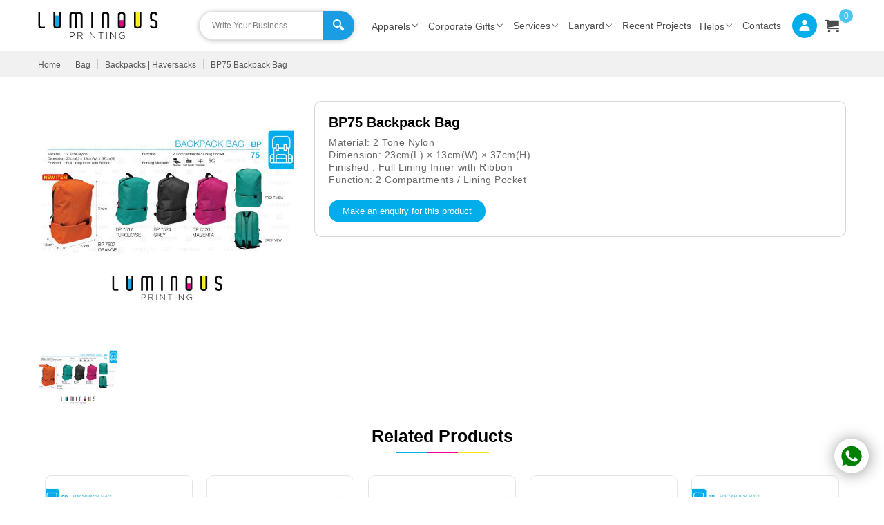

--- FILE ---
content_type: text/html; charset=utf-8
request_url: https://www.luminousprinting.com.sg/product/bag/backpacks-haversacks/bp75-backpack-bag
body_size: 10899
content:
<!DOCTYPE html><html lang="en-US"><head><meta name="next-font-preconnect"/><meta name="viewport" content="width=device-width"/><meta charSet="utf-8"/><script async="" src="https://www.googletagmanager.com/gtag/js?id=G-B5JFRCWK21"></script><script>
                window.dataLayer = window.dataLayer || [];
                function gtag(){dataLayer.push(arguments);}
                gtag(&#x27;js&#x27;, new Date());
                gtag(&#x27;config&#x27;, &#x27;G-B5JFRCWK21&#x27;);
            </script><meta name="robots" content="noodp"/><title>Backpack Bag|Customised Backpack singapore|Luminous Printing</title><meta name="title" content="Backpack Bag|Customised Backpack singapore|Luminous Printing"/><meta name="description"/><meta name="keywords" content="Backpack Bag,Customised Backpack singapore,Personalised Backpack singapore"/><meta property="og:type" content="website"/><meta property="og:url" content="https://www.luminousprinting.com.sg"/><meta property="og:title" content="Backpack Bag|Customised Backpack singapore|Luminous Printing"/><meta property="og:description"/><meta property="og:image" content="http://cadmin.luminousprinting.com.sg/uploads/products/product_images/16253904630.jpeg"/><meta property="twitter:card" content="http://cadmin.luminousprinting.com.sg/uploads/products/product_images/16253904630.jpeg"/><meta property="twitter:url" content="https://www.luminousprinting.com.sg"/><meta property="twitter:title" content="Backpack Bag|Customised Backpack singapore|Luminous Printing"/><meta property="twitter:description"/><meta property="twitter:image" content="http://cadmin.luminousprinting.com.sg/uploads/products/product_images/16253904630.jpeg"/><link rel="canonical" href="https://www.luminousprinting.com.sg/product/bag/backpacks-haversacks/bp75-backpack-bag"/><meta name="next-head-count" content="20"/><link rel="preload" href="/_next/static/css/cc1dcbc21175b3ab.css" as="style"/><link rel="stylesheet" href="/_next/static/css/cc1dcbc21175b3ab.css" data-n-g=""/><link rel="preload" href="/_next/static/css/d40dd3edbfb220fa.css" as="style"/><link rel="stylesheet" href="/_next/static/css/d40dd3edbfb220fa.css" data-n-p=""/><noscript data-n-css=""></noscript><script defer="" nomodule="" src="/_next/static/chunks/polyfills-5cd94c89d3acac5f.js"></script><script src="/_next/static/chunks/webpack-2b99834efceef160.js" defer=""></script><script src="/_next/static/chunks/framework-8957c350a55da097.js" defer=""></script><script src="/_next/static/chunks/main-ee9fd3604b2f3c1e.js" defer=""></script><script src="/_next/static/chunks/pages/_app-893115dfbdf3b4ab.js" defer=""></script><script src="/_next/static/chunks/935-0911bf85aa02d712.js" defer=""></script><script src="/_next/static/chunks/175-fad2b1146ede576c.js" defer=""></script><script src="/_next/static/chunks/pages/product/%5B...slug%5D-c39e07519e985bc0.js" defer=""></script><script src="/_next/static/PubcsYpKpxaE0N09YKMT4/_buildManifest.js" defer=""></script><script src="/_next/static/PubcsYpKpxaE0N09YKMT4/_ssgManifest.js" defer=""></script><script src="/_next/static/PubcsYpKpxaE0N09YKMT4/_middlewareManifest.js" defer=""></script><style id="__jsx-2777623035">#nprogress{pointer-events:none;}#nprogress .bar{background:#29D;position:fixed;z-index:9999;top:0;left:0;width:100%;height:3px;}#nprogress .peg{display:block;position:absolute;right:0px;width:100px;height:100%;box-shadow:0 0 10px #29D,0 0 5px #29D;opacity:1;-webkit-transform:rotate(3deg) translate(0px,-4px);-ms-transform:rotate(3deg) translate(0px,-4px);-webkit-transform:rotate(3deg) translate(0px,-4px);-ms-transform:rotate(3deg) translate(0px,-4px);transform:rotate(3deg) translate(0px,-4px);}#nprogress .spinner{display:block;position:fixed;z-index:1031;top:15px;right:15px;}#nprogress .spinner-icon{width:18px;height:18px;box-sizing:border-box;border:solid 2px transparent;border-top-color:#29D;border-left-color:#29D;border-radius:50%;-webkit-animation:nprogresss-spinner 400ms linear infinite;-webkit-animation:nprogress-spinner 400ms linear infinite;animation:nprogress-spinner 400ms linear infinite;}.nprogress-custom-parent{overflow:hidden;position:relative;}.nprogress-custom-parent #nprogress .spinner,.nprogress-custom-parent #nprogress .bar{position:absolute;}@-webkit-keyframes nprogress-spinner{0%{-webkit-transform:rotate(0deg);}100%{-webkit-transform:rotate(360deg);}}@-webkit-keyframes nprogress-spinner{0%{-webkit-transform:rotate(0deg);-ms-transform:rotate(0deg);transform:rotate(0deg);}100%{-webkit-transform:rotate(360deg);-ms-transform:rotate(360deg);transform:rotate(360deg);}}@keyframes nprogress-spinner{0%{-webkit-transform:rotate(0deg);-ms-transform:rotate(0deg);transform:rotate(0deg);}100%{-webkit-transform:rotate(360deg);-ms-transform:rotate(360deg);transform:rotate(360deg);}}</style></head><body><div id="__next" data-reactroot=""><div class="Toastify"></div><div><header class="header"><div class="container"><div class="brand"><button class="menubutton "><span></span><span></span><span></span></button> <a href="/"><img src="/images/logo.png" alt="Luminous Printing" width="174px" height="40px"/></a></div><div class="serch"><div class="searchbar"><div class="sc-dcJsrY eUeawN searchInput"><div class="wrapper"><div class="sc-fqkvVR bNTaAG"><input type="text" spellcheck="false" value="" placeholder="Write Your Business" autofocus="" data-test="search-input"/></div></div></div></div><button><i class="i-searc"></i></button></div><div class="navebar"><ul class="nav "><li class="submenu"><a href="/printing-methods">Services<i class="i-angle-down"></i></a><div class="megamenu"><div class="backdrop"><div class="submenulist container"><div><h3><a href="/printing-methods">👕 T-shirt Printing Methods</a></h3></div><div><h3><a href="/printing-methods">👕 Corporate Gifts Printing Service Methods</a></h3></div></div></div></div></li><li class="submenu"><a href="/lanyard-printing">Lanyard<i class="i-angle-down"></i></a><div class="dropdown-list"><div class="backdrop-menu"><div><a href="/lanyard-printing-enquiry">How to order ( Lanyard )</a></div></div></div></li><li><a href="/recent-projects">Recent Projects</a></li><li class="submenu">Helps<i class="i-angle-down"></i><div class="dropdown-list"><div class="backdrop-menu"><div><a href="/faqs">Faqs</a><a href="/blog">Blog </a><a href="/graphic-design-service">Graphic Design</a><a href="/how-to-order">How to order </a><a href="/delivery-information">Delivery Information </a><a href="/size-chart-information">How To Use Size Chart  </a><a href="/pantone-color-chart">Pantone Color Chart</a></div></div></div></li><li><a href="/contact-us">Contacts</a></li></ul><li class="user-link"><a href="/login"> <i class="i-user"></i> </a></li><li class="cart"><a href="/enquiry-cart"> <i class="i-cart"></i> <sup><span>0</span></sup> </a></li></div></div></header><div class="content-wrapper"><div class="breadcrumb"><div class="container"><ul><li><a href="/">Home</a></li><li><a href="/category/bag">Bag</a></li><li><a href="/category/bag/backpacks-haversacks">Backpacks | Haversacks</a></li><li><a href="/product/bag/backpacks-haversacks/bp75-backpack-bag">BP75 Backpack Bag</a></li></ul></div></div><div class="container mt-20"><div class="row"><div class="col-4 col-sm-12"><div class="carousel"><div class="product-image-slide"><img src="http://cadmin.luminousprinting.com.sg/uploads/products/product_images/16253904630.jpeg" alt="" class="hover-zoom"/></div><ul class="prosuct-carousel-control"><li class="carousel-dot-image active"> <img src="http://cadmin.luminousprinting.com.sg/uploads/products/product_images/16253904630.jpeg" alt=""/></li></ul></div></div><div class="col-8 col-sm-12"><br/><div class="product-description-bottom"><div class="product-title"><h3>BP75 Backpack Bag</h3></div><div><p>Material: 2 Tone Nylon<br/>
Dimension: 23cm(L) × 13cm(W) × 37cm(H)<br/>
Finished : Full Lining Inner with Ribbon<br/>
Function: 2 Compartments / Lining Pocket</p></div><button class="btn-enquiry-model">Make an enquiry for this product</button><div class="modal-wrapper" style="transform:translateY(-200vh);opacity:0"><div class="modal-main enquiry-modal"><div class="modal-header"><p>Enquiry Form</p><span class="close-modal-btn"><i class="i-plus"></i></span></div><div class="modal-content"><div class="modal-body"><p style="margin:0px">You are enquiry for <!-- -->BP75 Backpack Bag</p><div class="form-wrapper"><form><div class="form-group"><input type="text" class="form-control" placeholder="Name*" name="name" value=""/></div><div class="form-group"><input type="text" class="form-control" placeholder="Emial*" name="email" value=""/></div><div class="form-group"><input type="text" class="form-control" placeholder="Mobile Number*" name="contact" value=""/></div><div class="form-group"><input type="text" class="form-control" placeholder="Subject*" name="subject" value=""/></div><div class="form-group"><textarea class="form-control" placeholder="Enquiry*" name="enquiry_msg" style="height:100px"></textarea></div><div class="form-group"><button type="submit" class="btn btn-primary btn-block">Submit</button></div></form></div></div></div></div></div></div></div></div></div><div class="container mt-20 mb-30"><div class="section-title text-center"><h2>Related Products</h2><div class="border-bottom-line"><span></span><span></span><span></span></div></div><div class="react-multi-carousel-list  " dir="ltr"><ul class="react-multi-carousel-track " style="transition:none;overflow:unset;transform:translate3d(0px,0,0)"></ul></div></div></div><footer><div class="footer-top text-center"><p>Call us now for Instant custom T-shirt printing orders </p><a href="tel:+65 9119 5104">+65 9119 5104</a></div><div class="footer-main"><div class="footer-middle"><div class="container"><div class="footer-tags"></div><div class="row"><div class="col-4 col-sm-12"><div class="footer-box"><div class="footer-title"><h2>About Us</h2></div><div class="footer-box-content"><p>Luminous Printing is one of best custom t-shirt printing &amp; corporate gifts supplier in Singapore.</p><p> We provide the customized t-shirt printing, lanyard printing, hoodies printing, jersey printing, uniform printing, caps printing, key-chain printing, notebook printing, towel printing, tote bags printing, sticker printing, pen printing, bottle printing, singlet printing and thousands of corporate &amp; personalized gifts printing in Singapore with cheap and best quality.</p><ul class="logo-list"><li><a href="https://www.thefunempire.com/t-shirt-printing-singapore" target="_blank" rel="noreferrer nofollow"><img src="/img/fl-1.png" alt="fl-1" width="60px" height="60px"/></a></li><li><a href="https://finestservices.com.sg/tshirt-printing/" target="_blank" rel="noreferrer nofollow"><img src="/img/fl-2.png" alt="fl-2" width="60px" height="60px"/></a></li><li><a href="https://www.bestinsingapore.co/best-t-shirt-printing-services-singapore/" target="_blank" rel="noreferrer nofollow"><img src="/img/fl-3.png" alt="fl-3" width="60px" height="60px"/></a></li><li><a href="https://thehoneycombers.com/singapore/shirt-printing-singapore/" target="_blank" rel="noreferrer nofollow"><img src="/img/fl-4.jpg" alt="fl-3" width="60px" height="60px"/></a></li><li><a href="https://mediaonemarketing.com.sg/top-t-shirt-printing-services-singapore/" target="_blank" rel="noreferrer nofollow"><img src="/img/fl-5.jpg" alt="fl-3" width="60px" height="60px"/></a></li><li><a href="https://www.smartsinga.com/" target="_blank" rel="noreferrer nofollow"><img src="/img/fl-6.jpg" alt="fl-3" width="60px" height="60px"/></a></li><li><a href="https://www.mirchelleymuses.com/top-t-shirt-printing-singapore/" target="_blank" rel="noreferrer nofollow"><img src="/img/Mirchelley-logo.jpg" alt="fl-3" width="60px" height="60px"/></a></li><li><a href="https://bestofsingapore.asia/best-t-shirt-printing-in-singapore/" target="_blank" rel="noreferrer nofollow"><img src="/img/bestinsingaporeLogo.jpg" alt="fl-3" width="60px" height="60px"/></a></li></ul><ul class="social-link"><li><a href="https://www.facebook.com/luminousprinting/" target="_blank" rel="noopener noreferrer nofollow dns-prefetch"><i class="i-facebook"></i></a> </li><li><a href="https://www.instagram.com/luminousprinting/" target="_blank" rel="noopener noreferrer nofollow dns-prefetch"><i class="i-instagram"></i></a></li><li><a href="https://twitter.com/luminousprint" target="_blank" rel="noopener noreferrer nofollow dns-prefetch"><i class="i-twitter"></i></a></li></ul></div></div></div><div class="col-2 col-sm-6"><div class="footer-box"><div class="footer-title"><h3>Catalogue</h3></div><div class="footer-box-content"><ul class="footer-menu"><li><a href="/">T-shirts Printing</a></li><li><a href="/category/polo-t-shirts">Polo T-shirts Printing</a></li><li><a href="/category/caps">Caps Printing</a></li><li><a href="/category/towel">Towel Printing</a></li><li><a href="/category/outerwear/hoodies">Hoodies Printing</a></li><li><a href="/lanyard-printing">Lanyards Printing</a></li><li><a href="/lanyard-printing-enquiry">Lanyard Printing Enquiry</a></li><li><a href="/category/stationeries">Pens Printing</a></li><li><a href="/category/bag">Bags Printing</a></li><li><a href="/category/drinkware">Drinkware Printing</a></li></ul></div></div></div><div class="col-2 col-sm-6"><div class="footer-box"><div class="footer-title"><h3>Explore</h3></div><div class="footer-box-content "><ul class="footer-menu"><li><a href="/about-us">About us </a></li><li><a href="/blog">Blog </a></li><li><a href="/category/apparels">Apparels Catalogue </a></li><li><a href="/category/corporate-gifts">Corporate Gifts Catalogue </a></li><li><a href="/printing-methods">Printing Services </a></li><li><a href="/recent-projects">Recent Projects </a></li><li><a href="/how-to-order">How to Order </a></li><li><a href="/faqs">FAQS </a></li><li><a href="/contact-us">Contact us </a></li><li><a href="/reviews">Reviews </a></li></ul></div></div></div><div class="col-4 col-sm-12"><div class="footer-box address-bar"><div class="footer-title"><h3>Contact Us</h3></div><div class="footer-box-content address-box"><p>BLK 708 Hougang Ave 2, #09-57 Singapore 530708</p><p class="before-call"> +65 9119 5104</p><p class="before-email"> <a href="/cdn-cgi/l/email-protection" class="__cf_email__" data-cfemail="c4b7a5a8a1b784a8b1a9adaaabb1b7b4b6adaab0adaaa3eaa7aba9eab7a3">[email&#160;protected]</a></p><h3>OPENING HOURS</h3><p>Luminous Printing located at Hougang Ave 2 is a SOHO.</p><p>Visit Hours: Strictly for appointment only, please schedule with our salesperson before drop by. Our production office is located at Potong Pasir.</p><p>Monday - Friday: 09:00am to 05:00pm</p><p>Close on Saturday, Sunday and PH</p><p>(Whatsapp is on 7/24)</p></div></div></div></div></div></div><div class="container"><div class="footer-bottom"><p>© 2012-2024<a href="/" style="color:#fff"> Luminous Printing</a> Apparel &amp; Gifts Singapore. All Rights Reserved. </p></div></div></div><a class="whatsapp-btn" href="https://wa.me/6591195104?text=Hi" target="_blank" rel="noreferrer"> <i class="i-whatsapp"></i> </a></footer></div></div><script data-cfasync="false" src="/cdn-cgi/scripts/5c5dd728/cloudflare-static/email-decode.min.js"></script><script id="__NEXT_DATA__" type="application/json">{"props":{"pageProps":{"data":{"product":{"id":259,"category_id":null,"title":"BP75 Backpack Bag","slug":"bp75-backpack-bag","excerpt":"2 Compartments / Lining Pocket","description":"\u003cp\u003eMaterial: 2 Tone Nylon\u003cbr /\u003e\r\nDimension: 23cm(L) \u0026times; 13cm(W) \u0026times; 37cm(H)\u003cbr /\u003e\r\nFinished : Full Lining Inner with Ribbon\u003cbr /\u003e\r\nFunction:\u0026nbsp;2 Compartments / Lining Pocket\u003c/p\u003e","material":null,"weight":null,"size_range":null,"base_price":null,"other_product":1,"size_chart_image":"http://cadmin.luminousprinting.com.sg/uploads/products/size_carts/","colors":null,"status":1,"best_saller":0,"set_sort_order":0,"sort_order":0,"meta_title":"Backpack Bag|Customised Backpack singapore|Luminous Printing","meta_desc":null,"meta_keywords":"Backpack Bag,Customised Backpack singapore,Personalised Backpack singapore","created_at":"2021-07-04T03:51:03.000000Z","updated_at":"2021-07-30T05:19:15.000000Z","product_status":0,"product_images":[{"id":591,"product_id":259,"image_name":"http://cadmin.luminousprinting.com.sg/uploads/products/product_images/16253904630.jpeg","position":0,"created_at":null,"updated_at":null}]},"category":{"id":70,"parent_id":62,"title":"Backpacks | Haversacks","slug":"backpacks-haversacks","cate_desc":"\u003cp\u003eBackpack or Haversack is quite popular to select as corporate gift by a company. Most of the time , staff would carry their laptop around and meeting their client outside. Logo embroidery or printing can be done on it.\u003c/p\u003e","bottom_cat_desc":null,"status":"1","cat_icon":null,"cat_icon_image":"","home_page":0,"meta_title":"Backpacks | Haversacks | Haversacks Printing Singapore |  Luminous Printing (LP)","meta_desc":"Custom backpacks \u0026 haversacks in Singapore—great for work or travel, embroidered or printed with your logo for corporate use.","meta_keywords":"Backpacks | Haversacks,corporate gift  singapore,corporate gift ideas for employees singapore","created_at":"2021-05-22T04:18:13.000000Z","updated_at":"2021-05-22T04:18:13.000000Z","products":[{"id":256,"category_id":null,"title":"BP78 Laptop Backpack Bag","slug":"bp78-laptop-backpack-bag","excerpt":"2 Compartments / Laptop Lining Pocket","description":"\u003cp\u003eMaterial : 2 Tone Nylon\u003cbr /\u003e\r\nDimension: 31cm(L) \u0026times; 14cm(W) \u0026times; 47cm(H)\u003cbr /\u003e\r\nFinished: Full Lining Inner with Ribbon\u003cbr /\u003e\r\nFunctions:\u0026nbsp;: 2 Compartments / Laptop Lining Pocket\u003c/p\u003e","material":null,"weight":null,"size_range":null,"base_price":null,"other_product":1,"size_chart_image":"http://cadmin.luminousprinting.com.sg/uploads/products/size_carts/","colors":null,"status":1,"best_saller":0,"set_sort_order":0,"sort_order":0,"meta_title":"Laptop Backpack Bag|Personalised bag singapore|Luminous Printing","meta_desc":null,"meta_keywords":"Laptop Backpack Bag,Personalized bag Singapore,Personalised leather bag Singapore","created_at":"2021-07-04T03:48:11.000000Z","updated_at":"2021-07-30T05:13:28.000000Z","product_status":0,"pivot":{"category_id":70,"product_id":256},"product_images":[{"id":588,"product_id":256,"image_name":"http://cadmin.luminousprinting.com.sg/uploads/products/product_images/16253902910.jpeg","position":0,"created_at":null,"updated_at":null}]},{"id":257,"category_id":null,"title":"BP77 Laptop Backpack Bag","slug":"bp77-laptop-backpack-bag","excerpt":"2 Compartments / Laptop Lining Pocket","description":"\u003cp\u003eMaterial : 2 Tone Nylon\u003cbr /\u003e\r\nDimension: 29cm(L) \u0026times; 10cm(W) \u0026times; 44cm(H)\u003cbr /\u003e\r\nFinished : Full Lining Inner with Ribbon\u003cbr /\u003e\r\nFunctions: 2 Compartments / Laptop Lining Pocket\u003c/p\u003e","material":null,"weight":null,"size_range":null,"base_price":null,"other_product":1,"size_chart_image":"http://cadmin.luminousprinting.com.sg/uploads/products/size_carts/","colors":null,"status":1,"best_saller":0,"set_sort_order":0,"sort_order":0,"meta_title":"Laptop Backpack Bag|Laptop backpack brands|Luminous Printing","meta_desc":null,"meta_keywords":"Laptop Backpack Bag,Best laptop Backpack Singapore ,Laptop backpack printing","created_at":"2021-07-04T03:49:09.000000Z","updated_at":"2021-07-30T05:15:26.000000Z","product_status":0,"pivot":{"category_id":70,"product_id":257},"product_images":[{"id":589,"product_id":257,"image_name":"http://cadmin.luminousprinting.com.sg/uploads/products/product_images/16253903490.jpeg","position":0,"created_at":null,"updated_at":null}]},{"id":258,"category_id":null,"title":"BP76 Laptop Backpack Bag","slug":"bp76-laptop-backpack-bag","excerpt":"2 Compartments / Laptop Lining Pocket","description":"\u003cp\u003eMaterial: 2 Tone Nylon\u003cbr /\u003e\r\nDimension: 31cm(L) \u0026times; 14cm(W) \u0026times; 47cm(H)\u003cbr /\u003e\r\nFinished : Full Lining Inner with Ribbon\u003cbr /\u003e\r\nFunction:\u0026nbsp;2 Compartments / Laptop Lining Pocket\u003c/p\u003e","material":null,"weight":null,"size_range":null,"base_price":null,"other_product":1,"size_chart_image":"http://cadmin.luminousprinting.com.sg/uploads/products/size_carts/","colors":null,"status":1,"best_saller":0,"set_sort_order":0,"sort_order":0,"meta_title":"Laptop Backpack Bag|Backpacks for working professionals|Luminous Printing","meta_desc":null,"meta_keywords":"Laptop Backpack Bag,Backpacks for working professionals printing singapore","created_at":"2021-07-04T03:50:14.000000Z","updated_at":"2021-07-30T05:16:25.000000Z","product_status":0,"pivot":{"category_id":70,"product_id":258},"product_images":[{"id":590,"product_id":258,"image_name":"http://cadmin.luminousprinting.com.sg/uploads/products/product_images/16253904140.jpeg","position":0,"created_at":null,"updated_at":null}]},{"id":259,"category_id":null,"title":"BP75 Backpack Bag","slug":"bp75-backpack-bag","excerpt":"2 Compartments / Lining Pocket","description":"\u003cp\u003eMaterial: 2 Tone Nylon\u003cbr /\u003e\r\nDimension: 23cm(L) \u0026times; 13cm(W) \u0026times; 37cm(H)\u003cbr /\u003e\r\nFinished : Full Lining Inner with Ribbon\u003cbr /\u003e\r\nFunction:\u0026nbsp;2 Compartments / Lining Pocket\u003c/p\u003e","material":null,"weight":null,"size_range":null,"base_price":null,"other_product":1,"size_chart_image":"http://cadmin.luminousprinting.com.sg/uploads/products/size_carts/","colors":null,"status":1,"best_saller":0,"set_sort_order":0,"sort_order":0,"meta_title":"Backpack Bag|Customised Backpack singapore|Luminous Printing","meta_desc":null,"meta_keywords":"Backpack Bag,Customised Backpack singapore,Personalised Backpack singapore","created_at":"2021-07-04T03:51:03.000000Z","updated_at":"2021-07-30T05:19:15.000000Z","product_status":0,"pivot":{"category_id":70,"product_id":259},"product_images":[{"id":591,"product_id":259,"image_name":"http://cadmin.luminousprinting.com.sg/uploads/products/product_images/16253904630.jpeg","position":0,"created_at":null,"updated_at":null}]},{"id":260,"category_id":null,"title":"BP74 Foldable Backpack Bag","slug":"bp74-foldable-backpack-bag","excerpt":"2 Compartments / Laptop Lining Pocket","description":"\u003cp\u003eMaterial : Nylon 210D\u003cbr /\u003e\r\nDimension: 31cm(L) \u0026times; 14cm(W) \u0026times; 44cm(H)\u003cbr /\u003e\r\nFinished : Full Lining Inner with Ribbon\u003cbr /\u003e\r\nFunction: 2 Compartments / Laptop Lining Pocket\u003c/p\u003e","material":null,"weight":null,"size_range":null,"base_price":null,"other_product":1,"size_chart_image":"http://cadmin.luminousprinting.com.sg/uploads/products/size_carts/","colors":null,"status":1,"best_saller":0,"set_sort_order":0,"sort_order":0,"meta_title":"Foldable Backpack Bag|Decathlon bag Singapore|Luminous Printing","meta_desc":null,"meta_keywords":"Foldable Backpack Bag|Decathlon bag Singapore|backpack folding bag printing","created_at":"2021-07-04T04:15:45.000000Z","updated_at":"2021-07-30T05:20:49.000000Z","product_status":0,"pivot":{"category_id":70,"product_id":260},"product_images":[{"id":592,"product_id":260,"image_name":"http://cadmin.luminousprinting.com.sg/uploads/products/product_images/16253919450.jpeg","position":0,"created_at":null,"updated_at":null}]},{"id":261,"category_id":null,"title":"BP73 Laptop Backpack Bag","slug":"bp73-laptop-backpack-bag","excerpt":"2 Compartments / Laptop Lining Pocket","description":"\u003cp\u003eMaterial : 2 Tone Nylon / Nylon 210D\u003cbr /\u003e\r\nDimension: 25cm(L) \u0026times; 16cm(W) \u0026times; 40cm(H)\u003cbr /\u003e\r\nFinished: Full Lining Inner with Ribbon\u003cbr /\u003e\r\nFunction: 2 Compartments / Laptop Lining Pocket\u003c/p\u003e","material":null,"weight":null,"size_range":null,"base_price":null,"other_product":1,"size_chart_image":"http://cadmin.luminousprinting.com.sg/uploads/products/size_carts/","colors":null,"status":1,"best_saller":0,"set_sort_order":0,"sort_order":0,"meta_title":"Laptop Backpack Bag|Samsonite laptop bags","meta_desc":null,"meta_keywords":"Laptop Backpack Bag,Laptop Bag singapore,Cheap Laptop bag singapore","created_at":"2021-07-04T04:17:59.000000Z","updated_at":"2021-07-30T05:22:46.000000Z","product_status":0,"pivot":{"category_id":70,"product_id":261},"product_images":[{"id":593,"product_id":261,"image_name":"http://cadmin.luminousprinting.com.sg/uploads/products/product_images/16253920790.jpeg","position":0,"created_at":null,"updated_at":null}]},{"id":262,"category_id":null,"title":"BP72 Laptop Backpack Bag","slug":"bp72-laptop-backpack-bag","excerpt":"2 Compartments / Laptop Lining Pocket","description":"\u003cp\u003eMaterial : 2 Tone Nylon / Nylon 600D\u003cbr /\u003e\r\nDimension: 30cm(L) \u0026times; 17cm(W) \u0026times; 43cm(H)\u003cbr /\u003e\r\nFunction:2 Compartments / Laptop Lining Pocket\u003c/p\u003e","material":null,"weight":null,"size_range":null,"base_price":null,"other_product":1,"size_chart_image":"http://cadmin.luminousprinting.com.sg/uploads/products/size_carts/","colors":null,"status":1,"best_saller":0,"set_sort_order":0,"sort_order":0,"meta_title":"Laptop Backpack Bag|Cheap Laptop bag singapore|Luminous Printing","meta_desc":null,"meta_keywords":"Laptop Backpack Bag, Cheap Laptop bag singapore,Slim Laptop Bag","created_at":"2021-07-04T04:18:49.000000Z","updated_at":"2021-07-30T05:23:48.000000Z","product_status":0,"pivot":{"category_id":70,"product_id":262},"product_images":[{"id":594,"product_id":262,"image_name":"http://cadmin.luminousprinting.com.sg/uploads/products/product_images/16253921290.jpeg","position":0,"created_at":null,"updated_at":null}]},{"id":263,"category_id":null,"title":"BP71 Laptop Backpack Bag","slug":"bp71-laptop-backpack-bag","excerpt":"2 Compartments / Laptop Lining Pocket","description":"\u003cp\u003eMaterial : 2 Tone Nylon / Nylon 600D\u003cbr /\u003e\r\nDimension: 33cm(L) \u0026times; 16cm(W) \u0026times; 41cm(H)\u003cbr /\u003e\r\nFunction:\u0026nbsp;2 Compartments / Laptop Lining Pocket\u003c/p\u003e","material":null,"weight":null,"size_range":null,"base_price":null,"other_product":1,"size_chart_image":"http://cadmin.luminousprinting.com.sg/uploads/products/size_carts/","colors":null,"status":1,"best_saller":0,"set_sort_order":0,"sort_order":0,"meta_title":"Laptop Backpack Bag |Singapore |Luminous Printing","meta_desc":null,"meta_keywords":"Laptop Backpack Bag,Laptop Sleeve Bag Singapore,Laptop Cover Case","created_at":"2021-07-04T04:19:31.000000Z","updated_at":"2021-07-30T05:25:32.000000Z","product_status":0,"pivot":{"category_id":70,"product_id":263},"product_images":[{"id":595,"product_id":263,"image_name":"http://cadmin.luminousprinting.com.sg/uploads/products/product_images/16253921710.jpeg","position":0,"created_at":null,"updated_at":null}]},{"id":264,"category_id":null,"title":"BP70 Laptop Backpack Bag","slug":"bp70-laptop-backpack-bag","excerpt":"2 Compartments / Laptop Lining Pocket","description":"\u003cp\u003eMaterial: 2 Tone Nylon / Nylon 600D\u0026nbsp;\u003cbr /\u003e\r\nDimension: 29cm(L) \u0026times; 14.5cm(W) \u0026times; 43cm(H)\u003cbr /\u003e\r\nFinished: Full Lining Inner with Ribbon\u003cbr /\u003e\r\nFunction:\u0026nbsp;2 Compartments / Laptop Lining Pocket\u003c/p\u003e","material":null,"weight":null,"size_range":null,"base_price":null,"other_product":1,"size_chart_image":"http://cadmin.luminousprinting.com.sg/uploads/products/size_carts/","colors":null,"status":1,"best_saller":0,"set_sort_order":0,"sort_order":0,"meta_title":"Laptop Backpack Bag|Laptop Cover Case singapore","meta_desc":null,"meta_keywords":"Laptop Backpack Bag,Laptop Cover Case singapore","created_at":"2021-07-04T04:20:53.000000Z","updated_at":"2021-07-30T05:26:21.000000Z","product_status":0,"pivot":{"category_id":70,"product_id":264},"product_images":[{"id":596,"product_id":264,"image_name":"http://cadmin.luminousprinting.com.sg/uploads/products/product_images/16253922530.jpeg","position":0,"created_at":null,"updated_at":null}]},{"id":265,"category_id":null,"title":"BP69 Laptop Backpack Bag","slug":"bp69-laptop-backpack-bag","excerpt":"2 Compartments / Laptop Lining Pocket","description":"\u003cp\u003eMaterial: Nylon 600D\u003cbr /\u003e\r\nDimension: 30cm(L) \u0026times; 14cm(W) \u0026times; 43cm(H)\u003cbr /\u003e\r\nFinished:\u0026nbsp;Full Lining Inner with Ribbon\u003cbr /\u003e\r\nFunction:\u0026nbsp;2 Compartments / Laptop Lining Pocket\u003c/p\u003e","material":null,"weight":null,"size_range":null,"base_price":null,"other_product":1,"size_chart_image":"http://cadmin.luminousprinting.com.sg/uploads/products/size_carts/","colors":null,"status":1,"best_saller":0,"set_sort_order":0,"sort_order":0,"meta_title":"laptop Backpack Bag|Laptop Cover Case singapore|Luminous Printing","meta_desc":null,"meta_keywords":"laptop Backpack Bag,Laptop Cover Case singapore","created_at":"2021-07-04T04:22:07.000000Z","updated_at":"2021-07-30T05:27:07.000000Z","product_status":0,"pivot":{"category_id":70,"product_id":265},"product_images":[{"id":597,"product_id":265,"image_name":"http://cadmin.luminousprinting.com.sg/uploads/products/product_images/16253923270.jpeg","position":0,"created_at":null,"updated_at":null}]},{"id":266,"category_id":null,"title":"BP68 Foldable Backpack Bag","slug":"bp68-foldable-backpack-bag","excerpt":"2 Compartments / Laptop Lining Pocket","description":"\u003cp\u003eMaterial : Ripstop\u003cbr /\u003e\r\nDimension: 31cm(L) \u0026times; 14cm(W) \u0026times; 44cm(H)\u003cbr /\u003e\r\nFunction: 2 Compartments / Laptop Lining Pocket\u003c/p\u003e","material":null,"weight":null,"size_range":null,"base_price":null,"other_product":1,"size_chart_image":"http://cadmin.luminousprinting.com.sg/uploads/products/size_carts/","colors":null,"status":1,"best_saller":0,"set_sort_order":0,"sort_order":0,"meta_title":"Foldable Backpack Bag|Laptop Cover Case singapore","meta_desc":null,"meta_keywords":"Foldable Backpack Bag,Laptop Cover Case singapore","created_at":"2021-07-04T04:23:02.000000Z","updated_at":"2021-07-30T05:27:39.000000Z","product_status":0,"pivot":{"category_id":70,"product_id":266},"product_images":[{"id":598,"product_id":266,"image_name":"http://cadmin.luminousprinting.com.sg/uploads/products/product_images/16253923820.jpeg","position":0,"created_at":null,"updated_at":null}]},{"id":267,"category_id":null,"title":"BP67 Backpack Bag","slug":"bp67-backpack-bag","excerpt":"2 Compartments / Lining Pocket","description":"\u003cp\u003eMaterial : Nylon 600D\u003cbr /\u003e\r\nDimension: 30.5cm(L) \u0026times; 14cm(W) \u0026times; 43cm(H)\u003cbr /\u003e\r\nFinished : Full Lining Inner with Ribbon\u003cbr /\u003e\r\nFunction: 2 Compartments / Lining Pocket\u003c/p\u003e","material":null,"weight":null,"size_range":null,"base_price":null,"other_product":1,"size_chart_image":"http://cadmin.luminousprinting.com.sg/uploads/products/size_carts/","colors":null,"status":1,"best_saller":0,"set_sort_order":0,"sort_order":0,"meta_title":"Backpack Bag |Laptop Cover Case singapore","meta_desc":null,"meta_keywords":"Backpack Bag,Laptop Cover Case singapore","created_at":"2021-07-04T04:23:58.000000Z","updated_at":"2021-07-30T05:28:25.000000Z","product_status":0,"pivot":{"category_id":70,"product_id":267},"product_images":[{"id":599,"product_id":267,"image_name":"http://cadmin.luminousprinting.com.sg/uploads/products/product_images/16253924380.jpeg","position":0,"created_at":null,"updated_at":null}]},{"id":268,"category_id":null,"title":"BP65 Backpack Bag","slug":"bp65-backpack-bag","excerpt":"2 Compartments / Lining Pocket","description":"\u003cp\u003eMaterial : Nylon 600 / 210 D\u003cbr /\u003e\r\nDimension: 22cm(L) \u0026times; 15.5cm(W) \u0026times; 39.5cm(H)\u003cbr /\u003e\r\nFinished : Full Lining Inner with Ribbon\u003cbr /\u003e\r\nFunction:\u0026nbsp;2 Compartments / Lining Pocket\u003c/p\u003e","material":null,"weight":null,"size_range":null,"base_price":null,"other_product":1,"size_chart_image":"http://cadmin.luminousprinting.com.sg/uploads/products/size_carts/","colors":null,"status":1,"best_saller":0,"set_sort_order":0,"sort_order":0,"meta_title":"Backpack Bag|Backpack bags for travel|Luminous Printing","meta_desc":null,"meta_keywords":"Backpack Bag,Backpack bags for travel,Lightweight backpack Singapore","created_at":"2021-07-04T04:24:58.000000Z","updated_at":"2021-07-30T05:29:52.000000Z","product_status":0,"pivot":{"category_id":70,"product_id":268},"product_images":[{"id":600,"product_id":268,"image_name":"http://cadmin.luminousprinting.com.sg/uploads/products/product_images/16253924980.jpeg","position":0,"created_at":null,"updated_at":null}]},{"id":269,"category_id":null,"title":"BP64 Laptop Backpack Bag","slug":"bp64-laptop-backpack-bag","excerpt":"2 Compartments / Laptop Lining Pocket","description":"\u003cp\u003eMaterial : 2 Tone Nylon\u003cbr /\u003e\r\nDimension: 30cm(L) \u0026times; 15cm(W) \u0026times; 43cm(H)\u003cbr /\u003e\r\nFinished: Full Lining Inner with Ribbon\u003cbr /\u003e\r\nFunction:\u0026nbsp;2 Compartments / Laptop Lining Pocket\u003c/p\u003e","material":null,"weight":null,"size_range":null,"base_price":null,"other_product":1,"size_chart_image":"http://cadmin.luminousprinting.com.sg/uploads/products/size_carts/","colors":null,"status":1,"best_saller":0,"set_sort_order":0,"sort_order":0,"meta_title":"Laptop Backpack Bag|Laptop Bag singapore,Cheap Laptop bag singapore","meta_desc":null,"meta_keywords":"Laptop Backpack Bag,Laptop Bag singapore,Cheap Laptop bag singapore","created_at":"2021-07-04T04:26:06.000000Z","updated_at":"2021-07-30T05:32:13.000000Z","product_status":0,"pivot":{"category_id":70,"product_id":269},"product_images":[{"id":601,"product_id":269,"image_name":"http://cadmin.luminousprinting.com.sg/uploads/products/product_images/16253925660.jpeg","position":0,"created_at":null,"updated_at":null}]},{"id":270,"category_id":null,"title":"BP63 Laptop Backpack Bag","slug":"bp63-laptop-backpack-bag","excerpt":"2 Compartments / Laptop Lining Pocket","description":"\u003cp\u003eMaterial: 2 Tone Nylon / Nylon 600D :\u003cbr /\u003e\r\nDimension: 31cm(L) \u0026times; 15cm(W) \u0026times; 46cm(H)\u003cbr /\u003e\r\nFunished: Full Lining Inner with Ribbon\u003cbr /\u003e\r\nFunction: 2 Compartments / Laptop Lining Pocket\u003c/p\u003e","material":null,"weight":null,"size_range":null,"base_price":null,"other_product":1,"size_chart_image":"http://cadmin.luminousprinting.com.sg/uploads/products/size_carts/","colors":null,"status":1,"best_saller":0,"set_sort_order":0,"sort_order":0,"meta_title":"Laptop Backpack Bag|Cheap Laptop bag singapore|Luminous Printing","meta_desc":null,"meta_keywords":"Laptop Backpack Bag,Cheap Laptop bag singapore,Slim Laptop Bag","created_at":"2021-07-04T04:27:07.000000Z","updated_at":"2021-07-30T05:32:59.000000Z","product_status":0,"pivot":{"category_id":70,"product_id":270},"product_images":[{"id":602,"product_id":270,"image_name":"http://cadmin.luminousprinting.com.sg/uploads/products/product_images/16253926270.jpeg","position":0,"created_at":null,"updated_at":null}]},{"id":271,"category_id":null,"title":"BP62 Laptop Backpack Bag","slug":"bp62-laptop-backpack-bag","excerpt":"Single Compartment / 1 Front Pocket / Laptop Lining Pocket","description":"\u003cp\u003eMaterial: 600D\u003cbr /\u003e\r\nDimension: 30cm(L) \u0026times; 15cm(W) \u0026times; 46cm(H\u003cbr /\u003e\r\nFinished: Full Lining Inner with Ribbon\u003cbr /\u003e\r\nFunction:\u0026nbsp;Single Compartment / 1 Front Pocket / Laptop Lining Pocket\u003c/p\u003e","material":null,"weight":null,"size_range":null,"base_price":null,"other_product":1,"size_chart_image":"http://cadmin.luminousprinting.com.sg/uploads/products/size_carts/","colors":null,"status":1,"best_saller":0,"set_sort_order":0,"sort_order":0,"meta_title":"laptop Backpack Bag|Laptop Sleeve singapore|Luminous Printing","meta_desc":null,"meta_keywords":"laptop Backpack Bag,Laptop Sleeve singapore,Laptop Cover Case","created_at":"2021-07-04T04:28:07.000000Z","updated_at":"2021-07-30T05:34:32.000000Z","product_status":0,"pivot":{"category_id":70,"product_id":271},"product_images":[{"id":603,"product_id":271,"image_name":"http://cadmin.luminousprinting.com.sg/uploads/products/product_images/16253926870.jpeg","position":0,"created_at":null,"updated_at":null}]},{"id":272,"category_id":null,"title":"BP61 Laptop Backpack Bag","slug":"bp61-laptop-backpack-bag","excerpt":"3 Compartments / Laptop Lining Pocket","description":"\u003cp\u003eMaterial : Nylon 420D \u0026amp; Nylon Jacquard\u003cbr /\u003e\r\nDimension: 31cm(L) \u0026times; 18.5cm(W) \u0026times; 43.5cm(H)\u003cbr /\u003e\r\nFinished: Full Lining Inner with Ribbon\u003cbr /\u003e\r\nFunction: 3 Compartments / Laptop Lining Pocket\u003c/p\u003e","material":null,"weight":null,"size_range":null,"base_price":null,"other_product":1,"size_chart_image":"http://cadmin.luminousprinting.com.sg/uploads/products/size_carts/","colors":null,"status":1,"best_saller":0,"set_sort_order":0,"sort_order":0,"meta_title":"Laptop Backpack Bag|Cheap Laptop bag singapore|Luminous Printing","meta_desc":null,"meta_keywords":"Laptop Backpack Bag, Cheap Laptop bag singapore,Slim Laptop Bag","created_at":"2021-07-04T04:29:11.000000Z","updated_at":"2021-07-30T05:34:57.000000Z","product_status":0,"pivot":{"category_id":70,"product_id":272},"product_images":[{"id":604,"product_id":272,"image_name":"http://cadmin.luminousprinting.com.sg/uploads/products/product_images/16253927510.jpeg","position":0,"created_at":null,"updated_at":null}]},{"id":273,"category_id":null,"title":"BP60 Laptop Backpack Bag","slug":"bp60-laptop-backpack-bag","excerpt":"4 Compartments / Laptop Lining Pocket","description":"\u003cp\u003eMaterial : Nylon Jacquard \u0026amp; Nylon 420D\u003cbr /\u003e\r\nDimension: 30cm(L) \u0026times; 19.5cm(W) \u0026times; 46cm(H)\u003cbr /\u003e\r\nFinished: Full Lining Inner with Ribbon\u003cbr /\u003e\r\nFunction: 4 Compartments / Laptop Lining Pocket\u003c/p\u003e","material":null,"weight":null,"size_range":null,"base_price":null,"other_product":1,"size_chart_image":"http://cadmin.luminousprinting.com.sg/uploads/products/size_carts/","colors":null,"status":1,"best_saller":0,"set_sort_order":0,"sort_order":0,"meta_title":"Laptop Backpack Bag|Laptop backpack brands|Luminous Printing","meta_desc":null,"meta_keywords":"Laptop Backpack Bag,Laptop Bag singapore,Cheap Laptop bag singapore printing","created_at":"2021-07-04T04:30:11.000000Z","updated_at":"2021-07-30T05:35:26.000000Z","product_status":0,"pivot":{"category_id":70,"product_id":273},"product_images":[{"id":605,"product_id":273,"image_name":"http://cadmin.luminousprinting.com.sg/uploads/products/product_images/16253928110.jpeg","position":0,"created_at":null,"updated_at":null}]},{"id":274,"category_id":null,"title":"BP59 Laptop Backpack Bag","slug":"bp59-laptop-backpack-bag","excerpt":"2 Compartments / Laptop Lining Pocket","description":"\u003cp\u003eMaterial : 2 Tone Nylon\u003cbr /\u003e\r\nDimension: 28cm(L) \u0026times; 13cm(W) \u0026times; 39cm(H)\u003cbr /\u003e\r\nFinished : Full Lining Inner with Ribbon\u003cbr /\u003e\r\nFunction:\u0026nbsp;2 Compartments / Laptop Lining Pocket\u003c/p\u003e","material":null,"weight":null,"size_range":null,"base_price":null,"other_product":1,"size_chart_image":"http://cadmin.luminousprinting.com.sg/uploads/products/size_carts/","colors":null,"status":1,"best_saller":0,"set_sort_order":0,"sort_order":0,"meta_title":"Laptop Backpack Bag|best Laptop bag singapore|Luminous Printing","meta_desc":null,"meta_keywords":"Laptop Backpack Bag,Backpacks for working professionals printing singapore","created_at":"2021-07-04T04:30:58.000000Z","updated_at":"2021-07-30T05:36:04.000000Z","product_status":0,"pivot":{"category_id":70,"product_id":274},"product_images":[{"id":606,"product_id":274,"image_name":"http://cadmin.luminousprinting.com.sg/uploads/products/product_images/16253928580.jpeg","position":0,"created_at":null,"updated_at":null}]},{"id":275,"category_id":null,"title":"BP58 Laptop Backpack Bag","slug":"bp58-laptop-backpack-bag","excerpt":"4 Compartments / Laptop Lining Pocket","description":"\u003cp\u003eMaterial : 2 Tone Nylon\u003cbr /\u003e\r\nDimension: 28cm(L) \u0026times; 14cm(W) \u0026times; 42cm(H)\u003cbr /\u003e\r\nFinished: Full Lining Inner with Ribbon\u003cbr /\u003e\r\nFunction:\u0026nbsp;4 Compartments / Laptop Lining Pocket\u003c/p\u003e","material":null,"weight":null,"size_range":null,"base_price":null,"other_product":1,"size_chart_image":"http://cadmin.luminousprinting.com.sg/uploads/products/size_carts/","colors":null,"status":1,"best_saller":0,"set_sort_order":0,"sort_order":0,"meta_title":"Laptop Backpack Bag|Customised Backpack singapore| Printing","meta_desc":null,"meta_keywords":"Laptop Backpack Bag,Cheap Laptop bag singapore,Slim  and Laptop Bag","created_at":"2021-07-04T04:31:49.000000Z","updated_at":"2021-07-30T05:36:49.000000Z","product_status":0,"pivot":{"category_id":70,"product_id":275},"product_images":[{"id":607,"product_id":275,"image_name":"http://cadmin.luminousprinting.com.sg/uploads/products/product_images/16253929090.jpeg","position":0,"created_at":null,"updated_at":null}]},{"id":276,"category_id":null,"title":"BP56 Backpack","slug":"bp56-backpack","excerpt":"Single Compartment / 1 Front Pocket","description":"\u003cp\u003eMaterial: Nylon 600D\u003cbr /\u003e\r\nDimension: 30cm(L) \u0026times; 18cm(W) \u0026times; 43.5cm(H)\u003cbr /\u003e\r\nFunction: Single Compartment / 1 Front Pocket\u003c/p\u003e","material":null,"weight":null,"size_range":null,"base_price":null,"other_product":1,"size_chart_image":"http://cadmin.luminousprinting.com.sg/uploads/products/size_carts/","colors":null,"status":1,"best_saller":0,"set_sort_order":0,"sort_order":0,"meta_title":"Laptop Backpack Bag|Quality Laptop bag singapore|Luminous Printing","meta_desc":null,"meta_keywords":"Laptop Backpack Bag, Cheap Laptop bag singapore,Slim  and Laptop Bag","created_at":"2021-07-04T04:32:48.000000Z","updated_at":"2022-06-08T04:09:09.000000Z","product_status":0,"pivot":{"category_id":70,"product_id":276},"product_images":[{"id":608,"product_id":276,"image_name":"http://cadmin.luminousprinting.com.sg/uploads/products/product_images/16253929680.jpeg","position":0,"created_at":null,"updated_at":null}]},{"id":277,"category_id":null,"title":"BP55 Backpack Bag","slug":"bp55-backpack-bag","excerpt":"2 Compartments","description":"Material: 600D Nylon\u003cbr /\u003e\r\nDimension: 29cm(L) \u0026times; 16cm(W) \u0026times; 41.5cm(H)\u003cbr /\u003e\r\nFinished: Full Lining Inner with Ribbon\u003cbr /\u003e\r\nFunction: 2 Compartments\u003cbr /\u003e\r\n\u0026nbsp;","material":null,"weight":null,"size_range":null,"base_price":null,"other_product":1,"size_chart_image":"http://cadmin.luminousprinting.com.sg/uploads/products/size_carts/","colors":null,"status":1,"best_saller":0,"set_sort_order":0,"sort_order":0,"meta_title":"Backpack Bag|Backpack bags for travel|Luminous Printing","meta_desc":null,"meta_keywords":"Backpack Bag, Customised Backpack singapore,Personalised Backpack singapore","created_at":"2021-07-04T04:36:15.000000Z","updated_at":"2021-07-30T05:38:03.000000Z","product_status":0,"pivot":{"category_id":70,"product_id":277},"product_images":[{"id":609,"product_id":277,"image_name":"http://cadmin.luminousprinting.com.sg/uploads/products/product_images/16253931750.jpeg","position":0,"created_at":null,"updated_at":null}]},{"id":278,"category_id":null,"title":"BP54 Backpack Bag","slug":"bp54-backpack-bag","excerpt":"2 Compartments","description":"\u003cp\u003eMaterial : Nylon 600D\u003cbr /\u003e\r\nDimension: 29cm(L) \u0026times; 16cm(W) \u0026times; 41.5cm(H)\u003cbr /\u003e\r\nFinished : Full Lining Inner with Ribbon\u003cbr /\u003e\r\nFunction: 2 Compartments\u003c/p\u003e","material":null,"weight":null,"size_range":null,"base_price":null,"other_product":1,"size_chart_image":"http://cadmin.luminousprinting.com.sg/uploads/products/size_carts/","colors":null,"status":1,"best_saller":0,"set_sort_order":0,"sort_order":0,"meta_title":"Backpack Bag|Customised Backpack singapore| Luminous Printing","meta_desc":null,"meta_keywords":"Backpack Bag, Backpack bags for travel,Lightweight backpack Singapore","created_at":"2021-07-04T04:36:53.000000Z","updated_at":"2021-07-30T05:38:35.000000Z","product_status":0,"pivot":{"category_id":70,"product_id":278},"product_images":[{"id":610,"product_id":278,"image_name":"http://cadmin.luminousprinting.com.sg/uploads/products/product_images/16253932130.jpeg","position":0,"created_at":null,"updated_at":null}]},{"id":279,"category_id":null,"title":"BP53 Backpack Bag","slug":"bp53-backpack-bag","excerpt":"2 Compartments / Laptop Lining Pocket","description":"\u003cp\u003eMaterial : Nylon Jacquard \u0026amp; Nylon 420D\u003cbr /\u003e\r\nDimension: 35cm(L) \u0026times; 12cm(W) \u0026times; 50cm(H)\u003cbr /\u003e\r\nFinished : Full Lining Inner with Ribbon\u003cbr /\u003e\r\nFunction: 2 Compartments / Laptop Lining Pocket\u003c/p\u003e","material":null,"weight":null,"size_range":null,"base_price":null,"other_product":1,"size_chart_image":"http://cadmin.luminousprinting.com.sg/uploads/products/size_carts/","colors":null,"status":1,"best_saller":0,"set_sort_order":0,"sort_order":0,"meta_title":"Backpack Bag |Laptop Cover Case singapore","meta_desc":null,"meta_keywords":"Backpack Bag, Backpack bags for travel,Lightweight backpack Singapore","created_at":"2021-07-04T04:37:42.000000Z","updated_at":"2021-07-30T05:52:15.000000Z","product_status":0,"pivot":{"category_id":70,"product_id":279},"product_images":[{"id":611,"product_id":279,"image_name":"http://cadmin.luminousprinting.com.sg/uploads/products/product_images/16253932620.jpeg","position":0,"created_at":null,"updated_at":null}]},{"id":280,"category_id":null,"title":"BP52 Backpack Bag","slug":"bp52-backpack-bag","excerpt":"2 Compartments / Laptop Lining Pocket","description":"\u003cp\u003eMaterial : Nylon 600D (Black) \u0026amp; Nylon 1680D (Colour)\u003cbr /\u003e\r\nDimension: 30cm(L) \u0026times; 15cm(W) \u0026times; 46cm(H)\u003cbr /\u003e\r\nFunction: 2 Compartments / Laptop Lining Pocket\u003c/p\u003e","material":null,"weight":null,"size_range":null,"base_price":null,"other_product":1,"size_chart_image":"http://cadmin.luminousprinting.com.sg/uploads/products/size_carts/","colors":null,"status":1,"best_saller":0,"set_sort_order":0,"sort_order":0,"meta_title":"Backpack Bag|Backpack bags for travel|Luminous Printing","meta_desc":null,"meta_keywords":"Backpack Bag, Customised Backpack singapore,Personalised Backpack singapore","created_at":"2021-07-04T04:38:36.000000Z","updated_at":"2021-07-30T05:52:36.000000Z","product_status":0,"pivot":{"category_id":70,"product_id":280},"product_images":[{"id":612,"product_id":280,"image_name":"http://cadmin.luminousprinting.com.sg/uploads/products/product_images/16253933160.jpeg","position":0,"created_at":null,"updated_at":null}]},{"id":281,"category_id":null,"title":"BP51 Backpack Bag","slug":"bp51-backpack-bag","excerpt":"2 Compartments","description":"\u003cp\u003eMaterial : Nylon 600D\u003cbr /\u003e\r\nDimension: 30cm(L) \u0026times; 15cm(W) \u0026times; 46cm(H)\u003cbr /\u003e\r\nFinished: Full Lining Inner with Ribbon\u003cbr /\u003e\r\nFunction: 2 Compartments\u003c/p\u003e","material":null,"weight":null,"size_range":null,"base_price":null,"other_product":1,"size_chart_image":"http://cadmin.luminousprinting.com.sg/uploads/products/size_carts/","colors":null,"status":1,"best_saller":0,"set_sort_order":0,"sort_order":0,"meta_title":"Backpack Bag|Backpack bags for travel|Luminous Printing","meta_desc":null,"meta_keywords":"Backpack Bag, Customised Backpack singapore,Personalised Backpack singapore","created_at":"2021-07-04T04:39:47.000000Z","updated_at":"2021-07-30T05:52:56.000000Z","product_status":0,"pivot":{"category_id":70,"product_id":281},"product_images":[{"id":613,"product_id":281,"image_name":"http://cadmin.luminousprinting.com.sg/uploads/products/product_images/16253933870.jpeg","position":0,"created_at":null,"updated_at":null}]},{"id":282,"category_id":null,"title":"BP50 Backpack Bag","slug":"bp50-backpack-bag","excerpt":"Single Compartment","description":"\u003cp\u003eMaterial: Nylon 600D\u003cbr /\u003e\r\nDimension: 34cm(L) \u0026times; 15cm(W) \u0026times; 46cm(H)\u003cbr /\u003e\r\nFinished: Full Lining Inner with Ribbon\u003cbr /\u003e\r\nFunction:\u0026nbsp;Single Compartment\u003c/p\u003e","material":null,"weight":null,"size_range":null,"base_price":null,"other_product":1,"size_chart_image":"http://cadmin.luminousprinting.com.sg/uploads/products/size_carts/","colors":null,"status":1,"best_saller":0,"set_sort_order":0,"sort_order":0,"meta_title":"Backpack Bag|Backpack bags for travel|Luminous Printing","meta_desc":null,"meta_keywords":"Backpack Bag,Backpack bags for travel,Lightweight backpack Singapore","created_at":"2021-07-04T04:42:10.000000Z","updated_at":"2021-07-30T05:53:16.000000Z","product_status":0,"pivot":{"category_id":70,"product_id":282},"product_images":[{"id":614,"product_id":282,"image_name":"http://cadmin.luminousprinting.com.sg/uploads/products/product_images/16253935300.jpeg","position":0,"created_at":null,"updated_at":null}]},{"id":283,"category_id":null,"title":"BP48 Laptop Backpack Bag","slug":"bp48-laptop-backpack-bag","excerpt":"4 Compartments / Laptop Lining Pocket","description":"\u003cp\u003eMaterial:: Nylon 420D \u0026amp; Nylon Jacquard\u003cbr /\u003e\r\nDimension: 32cm(L) \u0026times; 15cm(W) \u0026times; 47cm(H)\u003cbr /\u003e\r\nFinished:\u0026nbsp;Full Lining Inner with Ribbon\u003cbr /\u003e\r\nFunction: 4 Compartments / Laptop Lining Pocket\u003c/p\u003e","material":null,"weight":null,"size_range":null,"base_price":null,"other_product":1,"size_chart_image":"http://cadmin.luminousprinting.com.sg/uploads/products/size_carts/","colors":null,"status":1,"best_saller":0,"set_sort_order":0,"sort_order":0,"meta_title":"Laptop Backpack Bag|best Laptop bag singapore|Luminous Printing","meta_desc":null,"meta_keywords":"Laptop Backpack Bag,Cheap Laptop bag singapore,Slim  and Laptop Bag","created_at":"2021-07-04T04:43:41.000000Z","updated_at":"2021-07-30T05:55:13.000000Z","product_status":0,"pivot":{"category_id":70,"product_id":283},"product_images":[{"id":615,"product_id":283,"image_name":"http://cadmin.luminousprinting.com.sg/uploads/products/product_images/16253936210.jpeg","position":0,"created_at":null,"updated_at":null}]},{"id":284,"category_id":null,"title":"BP43 Backpack Bag","slug":"bp43-backpack-bag","excerpt":"2 Compartments","description":"\u003cp\u003eMaterial : Nylon 600D \u0026amp; Nylon 420D\u003cbr /\u003e\r\nDimension: 30cm(L) \u0026times; 15cm(W) \u0026times; 42cm(H)\u003cbr /\u003e\r\nFunction:\u0026nbsp;2 Compartments\u003c/p\u003e","material":null,"weight":null,"size_range":null,"base_price":null,"other_product":1,"size_chart_image":"http://cadmin.luminousprinting.com.sg/uploads/products/size_carts/","colors":null,"status":1,"best_saller":0,"set_sort_order":0,"sort_order":0,"meta_title":"Laptop Backpack Bag|Customised Backpack singapore| Printing","meta_desc":null,"meta_keywords":"Laptop Backpack Bag,Cheap Laptop bag singapore,Slim Laptop Bag","created_at":"2021-07-04T04:44:28.000000Z","updated_at":"2021-07-30T05:55:43.000000Z","product_status":0,"pivot":{"category_id":70,"product_id":284},"product_images":[{"id":616,"product_id":284,"image_name":"http://cadmin.luminousprinting.com.sg/uploads/products/product_images/16253936680.jpeg","position":0,"created_at":null,"updated_at":null}]},{"id":285,"category_id":null,"title":"BP34 Backpack Bag","slug":"bp34-backpack-bag","excerpt":"2 Compartments / Laptop Lining Pocket","description":"\u003cp\u003eMaterial : Nylon 600D\u003cbr /\u003e\r\nDimension: 31cm(L) \u0026times; 13cm(W) \u0026times; 43cm(H)\u003cbr /\u003e\r\nFunction: 2 Compartments / Laptop Lining Pocket\u003c/p\u003e","material":null,"weight":null,"size_range":null,"base_price":null,"other_product":1,"size_chart_image":"http://cadmin.luminousprinting.com.sg/uploads/products/size_carts/","colors":null,"status":1,"best_saller":0,"set_sort_order":0,"sort_order":0,"meta_title":"Laptop Backpack Bag|Customised Backpack singapore| Printing","meta_desc":null,"meta_keywords":"Laptop Backpack Bag, Cheap Laptop bag singapore,Slim  and Laptop Bag","created_at":"2021-07-04T04:45:20.000000Z","updated_at":"2021-07-30T05:56:53.000000Z","product_status":0,"pivot":{"category_id":70,"product_id":285},"product_images":[{"id":617,"product_id":285,"image_name":"http://cadmin.luminousprinting.com.sg/uploads/products/product_images/16253937200.jpeg","position":0,"created_at":null,"updated_at":null}]},{"id":286,"category_id":null,"title":"BP26 Laptop Backpack Bag","slug":"bp26-laptop-backpack-bag","excerpt":"3 Compartments / Laptop Lining Pocket","description":"\u003cp\u003eMaterial : Nylon Jacquard \u0026amp; Nylon 420D\u003cbr /\u003e\r\nDimension: 32cm(L) \u0026times; 15cm(W) \u0026times; 47cm(H)\u003cbr /\u003e\r\nFinished: Full Lining Inner with Ribbon\u003cbr /\u003e\r\nFunction: 3 Compartments / Laptop Lining Pocket\u003c/p\u003e","material":null,"weight":null,"size_range":null,"base_price":null,"other_product":1,"size_chart_image":"http://cadmin.luminousprinting.com.sg/uploads/products/size_carts/","colors":null,"status":1,"best_saller":0,"set_sort_order":0,"sort_order":0,"meta_title":"Laptop Backpack Bag|Customised Backpack singapore|Luminous Printing","meta_desc":null,"meta_keywords":"Laptop Backpack Bag,Backpacks for working professionals printing singapore","created_at":"2021-07-04T05:15:29.000000Z","updated_at":"2021-07-30T05:57:14.000000Z","product_status":0,"pivot":{"category_id":70,"product_id":286},"product_images":[{"id":618,"product_id":286,"image_name":"http://cadmin.luminousprinting.com.sg/uploads/products/product_images/16253955290.jpeg","position":0,"created_at":null,"updated_at":null}]},{"id":287,"category_id":null,"title":"BP25 Laptop Backpack Bag","slug":"bp25-laptop-backpack-bag","excerpt":"4 Compartments / Laptop Lining Pocket","description":"\u003cp\u003eMaterial : Nylon Jacquard \u0026amp; Nylon 420D\u003cbr /\u003e\r\nDimension: 32cm(L) \u0026times; 15cm(W) \u0026times; 47cm(H)\u003cbr /\u003e\r\nFinished: Full Lining Inner with Ribbon\u003cbr /\u003e\r\nFunction: 4 Compartments / Laptop Lining Pocket\u003c/p\u003e","material":null,"weight":null,"size_range":null,"base_price":null,"other_product":1,"size_chart_image":"http://cadmin.luminousprinting.com.sg/uploads/products/size_carts/","colors":null,"status":1,"best_saller":0,"set_sort_order":0,"sort_order":0,"meta_title":"Laptop Backpack Bag|best Laptop bag singapore|Luminous Printing","meta_desc":null,"meta_keywords":"Laptop Backpack Bag,Backpacks for working professionals printing singapore","created_at":"2021-07-04T05:16:26.000000Z","updated_at":"2021-07-30T05:57:48.000000Z","product_status":0,"pivot":{"category_id":70,"product_id":287},"product_images":[{"id":619,"product_id":287,"image_name":"http://cadmin.luminousprinting.com.sg/uploads/products/product_images/16253955860.jpeg","position":0,"created_at":null,"updated_at":null}]},{"id":288,"category_id":null,"title":"BP37 Exclusive Laptop Backpack Bag","slug":"bp37-exclusive-laptop-backpack-bag","excerpt":"3 Compartments / Laptop Compartment","description":"\u003cp\u003eMaterial: Nylon 1680D\u003cbr /\u003e\r\nDimension: 34cm(L) \u0026times; 13cm(W) \u0026times; 44cm(H)\u003cbr /\u003e\r\nFinished: Full Lining Inner with Ribbon\u003cbr /\u003e\r\nFunction:\u0026nbsp;3 Compartments / Laptop Compartment\u003c/p\u003e","material":null,"weight":null,"size_range":null,"base_price":null,"other_product":1,"size_chart_image":"http://cadmin.luminousprinting.com.sg/uploads/products/size_carts/","colors":null,"status":1,"best_saller":0,"set_sort_order":0,"sort_order":0,"meta_title":"Laptop Backpack Bag|Customised Backpack singapore|Luminous Printing","meta_desc":null,"meta_keywords":"Laptop Backpack Bag,Backpacks for working professionals printing singapore","created_at":"2021-07-04T05:17:40.000000Z","updated_at":"2021-07-30T05:59:01.000000Z","product_status":0,"pivot":{"category_id":70,"product_id":288},"product_images":[{"id":620,"product_id":288,"image_name":"http://cadmin.luminousprinting.com.sg/uploads/products/product_images/16253956600.jpeg","position":0,"created_at":null,"updated_at":null}]}],"faqs":[]},"parent_category":{"id":62,"parent_id":0,"title":"Bag","slug":"bag","cate_desc":"\u003cp\u003eBags are the most common life being which are made of animal skin,\u0026nbsp;woven / cotton plant fibers more folded up, stylish pattern, party wear, school bags which are secured to be carried and shaped with strings of the stylish and same material.\u0026nbsp;\u003ca href=\"https://www.luminousprinting.com.sg/\"\u003eLuminous Printing\u003c/a\u003e\u0026nbsp;being best-customized printing Singapore no.1 best\u0026nbsp;\u003ca href=\"https://www.luminousprinting.com.sg/category/corporate-gifts\"\u003ecorporate gifts printing\u003c/a\u003e\u0026nbsp;services always are more affordable for our customer services. We have more than 10 types of different kinds of bags that are available for clients to choose.\u0026nbsp;All our \u003ca href=\"https://www.luminousprinting.com.sg/category/bag\"\u003ecustom promotions bag\u003c/a\u003e are available to print corporate logo or school logo on it by using \u003ca href=\"https://www.luminousprinting.com.sg/printing-methods/digital-to-silkscreen-dts\"\u003eDigital to Silkscreen - DTS\u003c/a\u003e printing or silkscreen printing.\u0026nbsp;\u003c/p\u003e","bottom_cat_desc":null,"status":"1","cat_icon":"🛍️","cat_icon_image":"https://cadmin.luminousprinting.com.sg/uploads/categoryImage/1624710100.svg","home_page":0,"meta_title":"Bag | Bag Printing Singapore | Custom Tote Bag Printing |  Luminous Printing (LP)","meta_desc":"Explore custom bag printing in Singapore—tote bags, travel bags, backpacks, drawstring, shoe bags \u0026 more, all customizable with your brand logo.","meta_keywords":"Bag | bag printing singapore,canvas bag printing singapore,tote bag printing","created_at":"2021-05-22T04:14:21.000000Z","updated_at":"2021-05-22T04:14:21.000000Z","faqs":[]},"faqs":[{"id":1,"faq_type_id":2,"questions":"How to place an order?","answers":"\u003cp\u003eStart your customization journey with Singapore\u0026#39;s most affordable T-shirt and Corporate Gifts Printing service. Follow our easy How to Order guide to begin.\u003c/p\u003e","home_page":1,"active":1,"created_at":"2021-05-29T06:01:05.000000Z","updated_at":"2023-09-22T03:11:35.000000Z"},{"id":2,"faq_type_id":2,"questions":"Is there any minimum order quantity?","answers":"\u003cp\u003e\u003cstrong\u003eFor various types of products, the minimum order quantity varies as follows:\u003c/strong\u003e\u003c/p\u003e\r\n\r\n\u003cul\u003e\r\n\t\u003cli\u003e\u003cstrong\u003eFor T-shirts or Polo Ready Stocks: \u003c/strong\u003eThe minimum order is 10 pieces. For orders fewer than 10, please consult with our customer service. Certain T-shirts and printing methods may be available for low-quantity orders.\u003c/li\u003e\r\n\u003c/ul\u003e\r\n\r\n\u003cul\u003e\r\n\t\u003cli\u003e\u003cstrong\u003eFor Corporate Gifts Ready Stocks: \u003c/strong\u003eA minimum of 50 pieces is required. Some selected gifts and printing methods may have different minimums. Tote bags can be ordered in as low quantities as 10 pieces.\u003c/li\u003e\r\n\u003c/ul\u003e\r\n\r\n\u003cul\u003e\r\n\t\u003cli\u003e\u003cstrong\u003eFor Custom Made Apparel: \u003c/strong\u003eThe minimum order quantity is 50 pieces.\u003c/li\u003e\r\n\u003c/ul\u003e","home_page":1,"active":0,"created_at":"2021-05-29T06:02:22.000000Z","updated_at":"2025-03-12T09:29:49.000000Z"},{"id":3,"faq_type_id":2,"questions":"What is the lead time for Normal Orders?","answers":"\u003cp\u003e\u003cstrong\u003eFor typical orders, lead times depend on the type of product and its availability:\u003c/strong\u003e\u003c/p\u003e\r\n\r\n\u003cul\u003e\r\n\t\u003cli\u003e\u003cstrong\u003eFor Ready Stocks:\u003c/strong\u003e 5-7 business days, following design confirmation and depending on stock availability.\u003c/li\u003e\r\n\u003c/ul\u003e\r\n\r\n\u003cp\u003e\u003cstrong\u003eFor Custom-Made Apparel:\u003c/strong\u003e Initial sampling takes 1 week upon design confirmation, followed by 2-3 weeks for production upon sample approval.\u003c/p\u003e","home_page":1,"active":0,"created_at":"2021-05-29T06:03:13.000000Z","updated_at":"2025-03-12T09:31:54.000000Z"},{"id":4,"faq_type_id":2,"questions":"What is the lead time for Rush Order?","answers":"\u003cp\u003eRush orders can be completed within 3 business days upon confirmation of the order and design proposal, subjecting to stock availability as well. Please contact us to confirm availability.\u003c/p\u003e","home_page":1,"active":0,"created_at":"2021-05-29T06:04:02.000000Z","updated_at":"2023-09-22T03:16:11.000000Z"},{"id":9,"faq_type_id":2,"questions":"Can I have a printed sample before mass production?","answers":"\u003cp\u003eWe generally offer plain t-shirts or client-specific printed samples due to the high tooling and setup costs associated with various printing methods, such as silkscreen printing and embroidery. However, there are a couple of options for those interested in samples:\u003c/p\u003e\r\n\r\n\u003cp\u003e\u003cstrong\u003eFor Bulk Orders:\u003c/strong\u003e If you plan to order 500 pieces or more, you can request a printed sample for free, pending order confirmation.\u003c/p\u003e\r\n\r\n\u003cp\u003e\u003cstrong\u003eAlternate Option: \u003c/strong\u003eYou have the choice to pay a non-refundable fee for tooling and setup to receive a sample without committing to a bulk order. The cost will depend on your specific printing requirements.\u003c/p\u003e","home_page":1,"active":0,"created_at":"2021-05-30T21:31:45.000000Z","updated_at":"2025-03-12T09:33:07.000000Z"},{"id":55,"faq_type_id":2,"questions":"Can I print my own items like uniqlo T-shirts, taobao gifts or any other brand apparels","answers":"\u003cp\u003eYes, it\u0026#39;s possible to use your own items for printing. In such cases, we will only charge you for the specific printing service you choose. However, there are some things to note:\u003c/p\u003e\r\n\r\n\u003cp\u003e\u003cstrong\u003eMaterial Check: \u003c/strong\u003eBefore proceeding, consult with us to ensure that the material of your item is suitable for printing. We may conduct tests to verify compatibility.\u003c/p\u003e\r\n\r\n\u003cp\u003e\u003cstrong\u003eLiability:\u003c/strong\u003e Please be informed that we will not be responsible for any damage that may occur before, during, or after the production process for items you provide.\u003c/p\u003e","home_page":1,"active":0,"created_at":"2025-03-12T09:34:13.000000Z","updated_at":"2025-03-12T09:34:13.000000Z"},{"id":43,"faq_type_id":6,"questions":"Do you offer delivery services?","answers":"\u003cp\u003eYes, multiple delivery options are available. For more information, please check this link.\u003c/p\u003e","home_page":1,"active":0,"created_at":"2021-05-30T22:15:52.000000Z","updated_at":"2023-09-22T04:03:25.000000Z"},{"id":50,"faq_type_id":7,"questions":"How do I wash my t-shirt / apparel?","answers":"\u003cp\u003eProper care ensures longevity:\u003c/p\u003e\r\n\r\n\u003cp\u003eTurn the apparel inside out before washing, and use a mild detergent.\u003c/p\u003e\r\n\r\n\u003cp\u003eWash in cold water, either by hand or machine.\u003c/p\u003e\r\n\r\n\u003cp\u003eDo not bleach or soak the printed areas.\u003c/p\u003e\r\n\r\n\u003cp\u003eAvoid using a dryer.\u003c/p\u003e\r\n\r\n\u003cp\u003eIf ironing is necessary, do so inside out.\u003c/p\u003e","home_page":1,"active":0,"created_at":"2021-05-30T22:19:20.000000Z","updated_at":"2025-03-12T09:35:49.000000Z"},{"id":53,"faq_type_id":2,"questions":"Where can I find Cheap Custom Printing for T-shirts in Singapore?","answers":"At Luminous Printing, we offer \u003cstrong\u003eCheap Custom T Shirt Printing\u003c/strong\u003e without compromising on quality. Whether you need t-shirts for events, businesses, or personal use, we provide a variety of affordable printing options, including silkscreen, embroidery, and direct-to-garment printing.","home_page":1,"active":1,"created_at":"2025-03-12T09:26:58.000000Z","updated_at":"2025-03-12T09:26:58.000000Z"},{"id":54,"faq_type_id":2,"questions":"What is the Cheapest Printing for T-shirts in Singapore has to offer?","answers":"If you\u0026#39;re looking for the \u003cstrong\u003eCheapest \u003ca href=\"https://www.luminousprinting.com.sg/\"\u003eT Shirt Printing\u003c/a\u003e Singapore\u003c/strong\u003e, Luminous Printing has got you covered. We provide budget-friendly pricing on bulk orders while maintaining excellent print quality. Choose from a range of \u003cstrong\u003eCustom T Shirt Printing\u003c/strong\u003e methods to suit your needs and budget.","home_page":1,"active":1,"created_at":"2025-03-12T09:28:11.000000Z","updated_at":"2025-07-17T07:22:27.000000Z"}],"faqData":[]},"data2":{"status":true,"printOptions":[{"id":1,"label":"1 Color Silkscreen Printing (Logo/A4)","value":"1 Color Silkscreen Printing (Logo/A4)","sample_img":"https://cadmin.luminousprinting.com.sg/uploads/print_option_image/1629872489.jpg","price":5.6,"created_at":"2021-08-24T10:45:00.000000Z","updated_at":"2022-08-24T08:15:47.000000Z","options":[{"id":1,"print_option_id":1,"quantity":"20 - 29","value":0,"created_at":"2021-08-24T10:45:56.000000Z","updated_at":"2021-08-24T10:46:26.000000Z"},{"id":2,"print_option_id":1,"quantity":"30 - 39","value":1.1,"created_at":"2021-08-24T10:46:40.000000Z","updated_at":"2021-08-24T10:46:40.000000Z"},{"id":3,"print_option_id":1,"quantity":"40 - 49","value":1.6,"created_at":"2021-08-24T10:47:26.000000Z","updated_at":"2021-08-24T10:47:26.000000Z"},{"id":4,"print_option_id":1,"quantity":"50 - 59","value":2,"created_at":"2021-08-24T10:47:52.000000Z","updated_at":"2021-08-24T10:47:52.000000Z"},{"id":5,"print_option_id":1,"quantity":"60 - 69","value":2.2,"created_at":"2021-08-24T10:47:52.000000Z","updated_at":"2021-08-24T10:47:52.000000Z"},{"id":6,"print_option_id":1,"quantity":"70 - 79","value":2.4,"created_at":"2021-08-24T10:49:13.000000Z","updated_at":"2021-08-24T10:49:13.000000Z"},{"id":7,"print_option_id":1,"quantity":"80 - 89","value":2.55,"created_at":"2021-08-24T10:49:13.000000Z","updated_at":"2021-08-24T10:49:13.000000Z"},{"id":8,"print_option_id":1,"quantity":"90 - 99","value":2.7,"created_at":"2021-08-24T10:50:21.000000Z","updated_at":"2021-08-24T10:50:21.000000Z"}]},{"id":2,"label":"2 Colors Silkscreen Printing (Logo/A4)","value":"2 Colors Silkscreen Printing (Logo/A4)","sample_img":"https://cadmin.luminousprinting.com.sg/uploads/print_option_image/1629872515.jpg","price":8.05,"created_at":"2021-08-24T10:45:00.000000Z","updated_at":"2022-08-24T08:17:52.000000Z","options":[{"id":9,"print_option_id":2,"quantity":"20 - 29","value":0,"created_at":"2021-08-24T10:45:56.000000Z","updated_at":"2021-08-24T10:46:26.000000Z"},{"id":10,"print_option_id":2,"quantity":"30 - 39","value":1.8,"created_at":"2021-08-24T10:46:40.000000Z","updated_at":"2021-08-24T10:46:40.000000Z"},{"id":11,"print_option_id":2,"quantity":"40 - 49","value":2.6,"created_at":"2021-08-24T10:47:26.000000Z","updated_at":"2021-08-24T10:47:26.000000Z"},{"id":12,"print_option_id":2,"quantity":"50 - 59","value":3.2,"created_at":"2021-08-24T10:47:52.000000Z","updated_at":"2021-08-24T10:47:52.000000Z"},{"id":13,"print_option_id":2,"quantity":"60 - 69","value":3.55,"created_at":"2021-08-24T10:47:52.000000Z","updated_at":"2021-08-24T10:47:52.000000Z"},{"id":14,"print_option_id":2,"quantity":"70 - 79","value":3.8,"created_at":"2021-08-24T10:49:13.000000Z","updated_at":"2021-08-24T10:49:13.000000Z"},{"id":15,"print_option_id":2,"quantity":"80 - 89","value":4.05,"created_at":"2021-08-24T10:49:13.000000Z","updated_at":"2021-08-24T10:49:13.000000Z"},{"id":16,"print_option_id":2,"quantity":"90 - 99","value":4.25,"created_at":"2021-08-24T10:50:21.000000Z","updated_at":"2021-08-24T10:50:21.000000Z"}]},{"id":3,"label":"1 Embroidery (Logo)* 7.5x7.5cm \u0026 3 Colors","value":"1 Embroidery (Logo)* 7.5x7.5cm \u0026 3 Colors","sample_img":"https://cadmin.luminousprinting.com.sg/uploads/print_option_image/1659938424.jpg","price":6.3,"created_at":"2021-08-24T10:45:00.000000Z","updated_at":"2025-10-07T07:34:37.000000Z","options":[{"id":17,"print_option_id":3,"quantity":"20 - 29","value":0,"created_at":"2021-08-24T10:45:56.000000Z","updated_at":"2021-08-24T10:46:26.000000Z"},{"id":18,"print_option_id":3,"quantity":"30 - 39","value":0.5,"created_at":"2021-08-24T10:46:40.000000Z","updated_at":"2021-08-24T10:46:40.000000Z"},{"id":19,"print_option_id":3,"quantity":"40 - 49","value":0.8,"created_at":"2021-08-24T10:47:26.000000Z","updated_at":"2021-08-24T10:47:26.000000Z"},{"id":20,"print_option_id":3,"quantity":"50 - 59","value":1.05,"created_at":"2021-08-24T10:47:52.000000Z","updated_at":"2021-08-24T10:47:52.000000Z"},{"id":21,"print_option_id":3,"quantity":"60 - 69","value":1.2,"created_at":"2021-08-24T10:47:52.000000Z","updated_at":"2021-08-24T10:47:52.000000Z"},{"id":22,"print_option_id":3,"quantity":"70 - 79","value":1.3,"created_at":"2021-08-24T10:49:13.000000Z","updated_at":"2021-08-24T10:49:13.000000Z"},{"id":23,"print_option_id":3,"quantity":"80 - 89","value":1.45,"created_at":"2021-08-24T10:49:13.000000Z","updated_at":"2021-08-24T10:49:13.000000Z"},{"id":24,"print_option_id":3,"quantity":"90 - 99","value":1.55,"created_at":"2021-08-24T10:50:21.000000Z","updated_at":"2021-08-24T10:50:21.000000Z"}]},{"id":4,"label":"1 Full Color Digital To Silkscreen - DTS (Logo) * 10cmx10cm","value":"1 Full Color Digital To Silkscreen - DTS (Logo) * 10cmx10cm","sample_img":"https://cadmin.luminousprinting.com.sg/uploads/print_option_image/1659938468.jpg","price":6.8,"created_at":"2021-08-24T10:45:00.000000Z","updated_at":"2025-02-11T06:10:06.000000Z","options":[{"id":25,"print_option_id":4,"quantity":"20 - 29","value":0,"created_at":"2021-08-24T10:45:56.000000Z","updated_at":"2021-08-24T10:46:26.000000Z"},{"id":26,"print_option_id":4,"quantity":"30 - 39","value":1.9,"created_at":"2021-08-24T10:46:40.000000Z","updated_at":"2023-09-04T04:12:15.000000Z"},{"id":27,"print_option_id":4,"quantity":"40 - 49","value":2.15,"created_at":"2021-08-24T10:47:26.000000Z","updated_at":"2023-09-04T04:11:55.000000Z"},{"id":28,"print_option_id":4,"quantity":"50 - 59","value":2.9,"created_at":"2021-08-24T10:47:52.000000Z","updated_at":"2023-09-04T04:12:45.000000Z"},{"id":29,"print_option_id":4,"quantity":"60 - 69","value":3,"created_at":"2021-08-24T10:47:52.000000Z","updated_at":"2023-09-04T04:12:49.000000Z"},{"id":30,"print_option_id":4,"quantity":"70 - 79","value":3.25,"created_at":"2021-08-24T10:49:13.000000Z","updated_at":"2023-09-04T04:13:20.000000Z"},{"id":31,"print_option_id":4,"quantity":"80 - 89","value":3.35,"created_at":"2021-08-24T10:49:13.000000Z","updated_at":"2023-09-04T04:13:59.000000Z"},{"id":32,"print_option_id":4,"quantity":"90 - 99","value":3.4,"created_at":"2021-08-24T10:50:21.000000Z","updated_at":"2023-09-04T04:13:53.000000Z"}]},{"id":5,"label":"1 Full Color Digital To Silkscreen - DTS (A4) * 28cmx20cm","value":"1 Full Color Digital To Silkscreen - DTS (A4) * 28cmx20cm","sample_img":"https://cadmin.luminousprinting.com.sg/uploads/print_option_image/1689133105.jpg","price":9.8,"created_at":"2021-08-24T10:45:00.000000Z","updated_at":"2024-10-03T08:18:45.000000Z","options":[{"id":33,"print_option_id":5,"quantity":"20 - 29","value":0,"created_at":"2021-08-24T10:45:56.000000Z","updated_at":"2021-08-25T01:22:22.000000Z"},{"id":34,"print_option_id":5,"quantity":"30 - 39","value":2.5,"created_at":"2021-08-24T10:46:40.000000Z","updated_at":"2023-09-04T04:08:16.000000Z"},{"id":35,"print_option_id":5,"quantity":"40 - 49","value":2.8,"created_at":"2021-08-24T10:47:26.000000Z","updated_at":"2023-09-04T04:08:34.000000Z"},{"id":36,"print_option_id":5,"quantity":"50 - 59","value":3.9,"created_at":"2021-08-24T10:47:52.000000Z","updated_at":"2023-09-04T04:09:29.000000Z"},{"id":37,"print_option_id":5,"quantity":"60 - 69","value":4.05,"created_at":"2021-08-24T10:47:52.000000Z","updated_at":"2023-09-04T04:10:03.000000Z"},{"id":38,"print_option_id":5,"quantity":"70 - 79","value":4.15,"created_at":"2021-08-24T10:49:13.000000Z","updated_at":"2023-09-04T04:10:07.000000Z"},{"id":39,"print_option_id":5,"quantity":"80 - 89","value":4.3,"created_at":"2021-08-24T10:49:13.000000Z","updated_at":"2023-09-04T04:10:11.000000Z"},{"id":40,"print_option_id":5,"quantity":"90 - 99","value":4.55,"created_at":"2021-08-24T10:50:21.000000Z","updated_at":"2023-09-04T04:10:39.000000Z"}]}]},"canonicalUrl":"/bag/backpacks-haversacks/bp75-backpack-bag"},"__N_SSP":true},"page":"/product/[...slug]","query":{"slug":["bag","backpacks-haversacks","bp75-backpack-bag"]},"buildId":"PubcsYpKpxaE0N09YKMT4","isFallback":false,"gssp":true,"customServer":true,"locale":"en-US","locales":["en-US"],"defaultLocale":"en-US","scriptLoader":[]}</script><script defer src="https://static.cloudflareinsights.com/beacon.min.js/vcd15cbe7772f49c399c6a5babf22c1241717689176015" integrity="sha512-ZpsOmlRQV6y907TI0dKBHq9Md29nnaEIPlkf84rnaERnq6zvWvPUqr2ft8M1aS28oN72PdrCzSjY4U6VaAw1EQ==" data-cf-beacon='{"version":"2024.11.0","token":"bbb87399b3d14add9c2f1c981ccf7004","r":1,"server_timing":{"name":{"cfCacheStatus":true,"cfEdge":true,"cfExtPri":true,"cfL4":true,"cfOrigin":true,"cfSpeedBrain":true},"location_startswith":null}}' crossorigin="anonymous"></script>
</body></html>

--- FILE ---
content_type: text/css; charset=UTF-8
request_url: https://www.luminousprinting.com.sg/_next/static/css/cc1dcbc21175b3ab.css
body_size: 13759
content:
:root{--toastify-color-light:#fff;--toastify-color-dark:#121212;--toastify-color-info:#3498db;--toastify-color-success:#07bc0c;--toastify-color-warning:#f1c40f;--toastify-color-error:#e74c3c;--toastify-color-transparent:hsla(0,0%,100%,0.7);--toastify-icon-color-info:var(--toastify-color-info);--toastify-icon-color-success:var(--toastify-color-success);--toastify-icon-color-warning:var(--toastify-color-warning);--toastify-icon-color-error:var(--toastify-color-error);--toastify-toast-width:320px;--toastify-toast-background:#fff;--toastify-toast-min-height:64px;--toastify-toast-max-height:800px;--toastify-font-family:sans-serif;--toastify-z-index:9999;--toastify-text-color-light:#757575;--toastify-text-color-dark:#fff;--toastify-text-color-info:#fff;--toastify-text-color-success:#fff;--toastify-text-color-warning:#fff;--toastify-text-color-error:#fff;--toastify-spinner-color:#616161;--toastify-spinner-color-empty-area:#e0e0e0;--toastify-color-progress-light:linear-gradient(90deg,#4cd964,#5ac8fa,#007aff,#34aadc,#5856d6,#ff2d55);--toastify-color-progress-dark:#bb86fc;--toastify-color-progress-info:var(--toastify-color-info);--toastify-color-progress-success:var(--toastify-color-success);--toastify-color-progress-warning:var(--toastify-color-warning);--toastify-color-progress-error:var(--toastify-color-error)}.Toastify__toast-container{z-index:var(--toastify-z-index);-webkit-transform:translate3d(0,0,var(--toastify-z-index) px);position:fixed;padding:4px;width:var(--toastify-toast-width);-webkit-box-sizing:border-box;-moz-box-sizing:border-box;box-sizing:border-box;color:#fff}.Toastify__toast-container--top-left{top:1em;left:1em}.Toastify__toast-container--top-center{top:1em;left:50%;-webkit-transform:translateX(-50%);-moz-transform:translateX(-50%);transform:translateX(-50%)}.Toastify__toast-container--top-right{top:1em;right:1em}.Toastify__toast-container--bottom-left{bottom:1em;left:1em}.Toastify__toast-container--bottom-center{bottom:1em;left:50%;-webkit-transform:translateX(-50%);-moz-transform:translateX(-50%);transform:translateX(-50%)}.Toastify__toast-container--bottom-right{bottom:1em;right:1em}@media only screen and (max-width:480px){.Toastify__toast-container{width:100vw;padding:0;left:0;margin:0}.Toastify__toast-container--top-center,.Toastify__toast-container--top-left,.Toastify__toast-container--top-right{top:0;-webkit-transform:translateX(0);-moz-transform:translateX(0);transform:translateX(0)}.Toastify__toast-container--bottom-center,.Toastify__toast-container--bottom-left,.Toastify__toast-container--bottom-right{bottom:0;-webkit-transform:translateX(0);-moz-transform:translateX(0);transform:translateX(0)}.Toastify__toast-container--rtl{right:0;left:auto}}.Toastify__toast{position:relative;min-height:var(--toastify-toast-min-height);-webkit-box-sizing:border-box;-moz-box-sizing:border-box;box-sizing:border-box;margin-bottom:1rem;padding:8px;border-radius:4px;-webkit-box-shadow:0 1px 10px 0 rgba(0,0,0,.1),0 2px 15px 0 rgba(0,0,0,.05);box-shadow:0 1px 10px 0 rgba(0,0,0,.1),0 2px 15px 0 rgba(0,0,0,.05);display:-moz-box;display:flex;-moz-box-pack:justify;justify-content:space-between;max-height:var(--toastify-toast-max-height);overflow:hidden;font-family:var(--toastify-font-family);cursor:pointer;direction:ltr}.Toastify__toast--rtl{direction:rtl}.Toastify__toast-body{margin:auto 0;-moz-box-flex:1;flex:1 1 auto;padding:6px;display:-moz-box;display:flex;-moz-box-align:center;align-items:center}.Toastify__toast-body>div:last-child{-moz-box-flex:1;flex:1 1}.Toastify__toast-icon{-webkit-margin-end:10px;-moz-margin-end:10px;margin-inline-end:10px;width:20px;flex-shrink:0;display:-moz-box;display:flex}.Toastify--animate{-webkit-animation-fill-mode:both;animation-fill-mode:both;-webkit-animation-duration:.7s;animation-duration:.7s}.Toastify--animate-icon{-webkit-animation-fill-mode:both;animation-fill-mode:both;-webkit-animation-duration:.3s;animation-duration:.3s}@media only screen and (max-width:480px){.Toastify__toast{margin-bottom:0;border-radius:0}}.Toastify__toast-theme--dark{background:var(--toastify-color-dark);color:var(--toastify-text-color-dark)}.Toastify__toast-theme--colored.Toastify__toast--default,.Toastify__toast-theme--light{background:var(--toastify-color-light);color:var(--toastify-text-color-light)}.Toastify__toast-theme--colored.Toastify__toast--info{color:var(--toastify-text-color-info);background:var(--toastify-color-info)}.Toastify__toast-theme--colored.Toastify__toast--success{color:var(--toastify-text-color-success);background:var(--toastify-color-success)}.Toastify__toast-theme--colored.Toastify__toast--warning{color:var(--toastify-text-color-warning);background:var(--toastify-color-warning)}.Toastify__toast-theme--colored.Toastify__toast--error{color:var(--toastify-text-color-error);background:var(--toastify-color-error)}.Toastify__progress-bar-theme--light{background:var(--toastify-color-progress-light)}.Toastify__progress-bar-theme--dark{background:var(--toastify-color-progress-dark)}.Toastify__progress-bar--info{background:var(--toastify-color-progress-info)}.Toastify__progress-bar--success{background:var(--toastify-color-progress-success)}.Toastify__progress-bar--warning{background:var(--toastify-color-progress-warning)}.Toastify__progress-bar--error{background:var(--toastify-color-progress-error)}.Toastify__progress-bar-theme--colored.Toastify__progress-bar--error,.Toastify__progress-bar-theme--colored.Toastify__progress-bar--info,.Toastify__progress-bar-theme--colored.Toastify__progress-bar--success,.Toastify__progress-bar-theme--colored.Toastify__progress-bar--warning{background:var(--toastify-color-transparent)}.Toastify__close-button{color:#fff;background:transparent;outline:none;border:none;padding:0;cursor:pointer;opacity:.7;-webkit-transition:.3s ease;-moz-transition:.3s ease;transition:.3s ease;align-self:flex-start}.Toastify__close-button--light{color:#000;opacity:.3}.Toastify__close-button>svg{fill:currentColor;height:16px;width:14px}.Toastify__close-button:focus,.Toastify__close-button:hover{opacity:1}@-webkit-keyframes Toastify__trackProgress{0%{-webkit-transform:scaleX(1);transform:scaleX(1)}to{-webkit-transform:scaleX(0);transform:scaleX(0)}}@keyframes Toastify__trackProgress{0%{-webkit-transform:scaleX(1);-moz-transform:scaleX(1);transform:scaleX(1)}to{-webkit-transform:scaleX(0);-moz-transform:scaleX(0);transform:scaleX(0)}}.Toastify__progress-bar{position:absolute;bottom:0;left:0;width:100%;height:5px;z-index:var(--toastify-z-index);opacity:.7;-webkit-transform-origin:left;-moz-transform-origin:left;transform-origin:left}.Toastify__progress-bar--animated{-webkit-animation:Toastify__trackProgress linear 1 forwards;animation:Toastify__trackProgress linear 1 forwards}.Toastify__progress-bar--controlled{-webkit-transition:-webkit-transform .2s;transition:-webkit-transform .2s;-moz-transition:transform .2s,-moz-transform .2s;transition:transform .2s;transition:transform .2s,-webkit-transform .2s,-moz-transform .2s}.Toastify__progress-bar--rtl{right:0;left:auto;-webkit-transform-origin:right;-moz-transform-origin:right;transform-origin:right}.Toastify__spinner{width:20px;height:20px;-webkit-box-sizing:border-box;-moz-box-sizing:border-box;box-sizing:border-box;border-radius:100%;border:2px solid;border-color:var(--toastify-spinner-color-empty-area);border-right:2px solid var(--toastify-spinner-color);-webkit-animation:Toastify__spin .65s linear infinite;animation:Toastify__spin .65s linear infinite}@-webkit-keyframes Toastify__bounceInRight{0%,60%,75%,90%,to{-webkit-animation-timing-function:cubic-bezier(.215,.61,.355,1);animation-timing-function:cubic-bezier(.215,.61,.355,1)}0%{opacity:0;-webkit-transform:translate3d(3000px,0,0);transform:translate3d(3000px,0,0)}60%{opacity:1;-webkit-transform:translate3d(-25px,0,0);transform:translate3d(-25px,0,0)}75%{-webkit-transform:translate3d(10px,0,0);transform:translate3d(10px,0,0)}90%{-webkit-transform:translate3d(-5px,0,0);transform:translate3d(-5px,0,0)}to{-webkit-transform:none;transform:none}}@keyframes Toastify__bounceInRight{0%,60%,75%,90%,to{-webkit-animation-timing-function:cubic-bezier(.215,.61,.355,1);animation-timing-function:cubic-bezier(.215,.61,.355,1)}0%{opacity:0;-webkit-transform:translate3d(3000px,0,0);-moz-transform:translate3d(3000px,0,0);transform:translate3d(3000px,0,0)}60%{opacity:1;-webkit-transform:translate3d(-25px,0,0);-moz-transform:translate3d(-25px,0,0);transform:translate3d(-25px,0,0)}75%{-webkit-transform:translate3d(10px,0,0);-moz-transform:translate3d(10px,0,0);transform:translate3d(10px,0,0)}90%{-webkit-transform:translate3d(-5px,0,0);-moz-transform:translate3d(-5px,0,0);transform:translate3d(-5px,0,0)}to{-webkit-transform:none;-moz-transform:none;transform:none}}@-webkit-keyframes Toastify__bounceOutRight{20%{opacity:1;-webkit-transform:translate3d(-20px,0,0);transform:translate3d(-20px,0,0)}to{opacity:0;-webkit-transform:translate3d(2000px,0,0);transform:translate3d(2000px,0,0)}}@keyframes Toastify__bounceOutRight{20%{opacity:1;-webkit-transform:translate3d(-20px,0,0);-moz-transform:translate3d(-20px,0,0);transform:translate3d(-20px,0,0)}to{opacity:0;-webkit-transform:translate3d(2000px,0,0);-moz-transform:translate3d(2000px,0,0);transform:translate3d(2000px,0,0)}}@-webkit-keyframes Toastify__bounceInLeft{0%,60%,75%,90%,to{-webkit-animation-timing-function:cubic-bezier(.215,.61,.355,1);animation-timing-function:cubic-bezier(.215,.61,.355,1)}0%{opacity:0;-webkit-transform:translate3d(-3000px,0,0);transform:translate3d(-3000px,0,0)}60%{opacity:1;-webkit-transform:translate3d(25px,0,0);transform:translate3d(25px,0,0)}75%{-webkit-transform:translate3d(-10px,0,0);transform:translate3d(-10px,0,0)}90%{-webkit-transform:translate3d(5px,0,0);transform:translate3d(5px,0,0)}to{-webkit-transform:none;transform:none}}@keyframes Toastify__bounceInLeft{0%,60%,75%,90%,to{-webkit-animation-timing-function:cubic-bezier(.215,.61,.355,1);animation-timing-function:cubic-bezier(.215,.61,.355,1)}0%{opacity:0;-webkit-transform:translate3d(-3000px,0,0);-moz-transform:translate3d(-3000px,0,0);transform:translate3d(-3000px,0,0)}60%{opacity:1;-webkit-transform:translate3d(25px,0,0);-moz-transform:translate3d(25px,0,0);transform:translate3d(25px,0,0)}75%{-webkit-transform:translate3d(-10px,0,0);-moz-transform:translate3d(-10px,0,0);transform:translate3d(-10px,0,0)}90%{-webkit-transform:translate3d(5px,0,0);-moz-transform:translate3d(5px,0,0);transform:translate3d(5px,0,0)}to{-webkit-transform:none;-moz-transform:none;transform:none}}@-webkit-keyframes Toastify__bounceOutLeft{20%{opacity:1;-webkit-transform:translate3d(20px,0,0);transform:translate3d(20px,0,0)}to{opacity:0;-webkit-transform:translate3d(-2000px,0,0);transform:translate3d(-2000px,0,0)}}@keyframes Toastify__bounceOutLeft{20%{opacity:1;-webkit-transform:translate3d(20px,0,0);-moz-transform:translate3d(20px,0,0);transform:translate3d(20px,0,0)}to{opacity:0;-webkit-transform:translate3d(-2000px,0,0);-moz-transform:translate3d(-2000px,0,0);transform:translate3d(-2000px,0,0)}}@-webkit-keyframes Toastify__bounceInUp{0%,60%,75%,90%,to{-webkit-animation-timing-function:cubic-bezier(.215,.61,.355,1);animation-timing-function:cubic-bezier(.215,.61,.355,1)}0%{opacity:0;-webkit-transform:translate3d(0,3000px,0);transform:translate3d(0,3000px,0)}60%{opacity:1;-webkit-transform:translate3d(0,-20px,0);transform:translate3d(0,-20px,0)}75%{-webkit-transform:translate3d(0,10px,0);transform:translate3d(0,10px,0)}90%{-webkit-transform:translate3d(0,-5px,0);transform:translate3d(0,-5px,0)}to{-webkit-transform:translateZ(0);transform:translateZ(0)}}@keyframes Toastify__bounceInUp{0%,60%,75%,90%,to{-webkit-animation-timing-function:cubic-bezier(.215,.61,.355,1);animation-timing-function:cubic-bezier(.215,.61,.355,1)}0%{opacity:0;-webkit-transform:translate3d(0,3000px,0);-moz-transform:translate3d(0,3000px,0);transform:translate3d(0,3000px,0)}60%{opacity:1;-webkit-transform:translate3d(0,-20px,0);-moz-transform:translate3d(0,-20px,0);transform:translate3d(0,-20px,0)}75%{-webkit-transform:translate3d(0,10px,0);-moz-transform:translate3d(0,10px,0);transform:translate3d(0,10px,0)}90%{-webkit-transform:translate3d(0,-5px,0);-moz-transform:translate3d(0,-5px,0);transform:translate3d(0,-5px,0)}to{-webkit-transform:translateZ(0);-moz-transform:translateZ(0);transform:translateZ(0)}}@-webkit-keyframes Toastify__bounceOutUp{20%{-webkit-transform:translate3d(0,-10px,0);transform:translate3d(0,-10px,0)}40%,45%{opacity:1;-webkit-transform:translate3d(0,20px,0);transform:translate3d(0,20px,0)}to{opacity:0;-webkit-transform:translate3d(0,-2000px,0);transform:translate3d(0,-2000px,0)}}@keyframes Toastify__bounceOutUp{20%{-webkit-transform:translate3d(0,-10px,0);-moz-transform:translate3d(0,-10px,0);transform:translate3d(0,-10px,0)}40%,45%{opacity:1;-webkit-transform:translate3d(0,20px,0);-moz-transform:translate3d(0,20px,0);transform:translate3d(0,20px,0)}to{opacity:0;-webkit-transform:translate3d(0,-2000px,0);-moz-transform:translate3d(0,-2000px,0);transform:translate3d(0,-2000px,0)}}@-webkit-keyframes Toastify__bounceInDown{0%,60%,75%,90%,to{-webkit-animation-timing-function:cubic-bezier(.215,.61,.355,1);animation-timing-function:cubic-bezier(.215,.61,.355,1)}0%{opacity:0;-webkit-transform:translate3d(0,-3000px,0);transform:translate3d(0,-3000px,0)}60%{opacity:1;-webkit-transform:translate3d(0,25px,0);transform:translate3d(0,25px,0)}75%{-webkit-transform:translate3d(0,-10px,0);transform:translate3d(0,-10px,0)}90%{-webkit-transform:translate3d(0,5px,0);transform:translate3d(0,5px,0)}to{-webkit-transform:none;transform:none}}@keyframes Toastify__bounceInDown{0%,60%,75%,90%,to{-webkit-animation-timing-function:cubic-bezier(.215,.61,.355,1);animation-timing-function:cubic-bezier(.215,.61,.355,1)}0%{opacity:0;-webkit-transform:translate3d(0,-3000px,0);-moz-transform:translate3d(0,-3000px,0);transform:translate3d(0,-3000px,0)}60%{opacity:1;-webkit-transform:translate3d(0,25px,0);-moz-transform:translate3d(0,25px,0);transform:translate3d(0,25px,0)}75%{-webkit-transform:translate3d(0,-10px,0);-moz-transform:translate3d(0,-10px,0);transform:translate3d(0,-10px,0)}90%{-webkit-transform:translate3d(0,5px,0);-moz-transform:translate3d(0,5px,0);transform:translate3d(0,5px,0)}to{-webkit-transform:none;-moz-transform:none;transform:none}}@-webkit-keyframes Toastify__bounceOutDown{20%{-webkit-transform:translate3d(0,10px,0);transform:translate3d(0,10px,0)}40%,45%{opacity:1;-webkit-transform:translate3d(0,-20px,0);transform:translate3d(0,-20px,0)}to{opacity:0;-webkit-transform:translate3d(0,2000px,0);transform:translate3d(0,2000px,0)}}@keyframes Toastify__bounceOutDown{20%{-webkit-transform:translate3d(0,10px,0);-moz-transform:translate3d(0,10px,0);transform:translate3d(0,10px,0)}40%,45%{opacity:1;-webkit-transform:translate3d(0,-20px,0);-moz-transform:translate3d(0,-20px,0);transform:translate3d(0,-20px,0)}to{opacity:0;-webkit-transform:translate3d(0,2000px,0);-moz-transform:translate3d(0,2000px,0);transform:translate3d(0,2000px,0)}}.Toastify__bounce-enter--bottom-left,.Toastify__bounce-enter--top-left{-webkit-animation-name:Toastify__bounceInLeft;animation-name:Toastify__bounceInLeft}.Toastify__bounce-enter--bottom-right,.Toastify__bounce-enter--top-right{-webkit-animation-name:Toastify__bounceInRight;animation-name:Toastify__bounceInRight}.Toastify__bounce-enter--top-center{-webkit-animation-name:Toastify__bounceInDown;animation-name:Toastify__bounceInDown}.Toastify__bounce-enter--bottom-center{-webkit-animation-name:Toastify__bounceInUp;animation-name:Toastify__bounceInUp}.Toastify__bounce-exit--bottom-left,.Toastify__bounce-exit--top-left{-webkit-animation-name:Toastify__bounceOutLeft;animation-name:Toastify__bounceOutLeft}.Toastify__bounce-exit--bottom-right,.Toastify__bounce-exit--top-right{-webkit-animation-name:Toastify__bounceOutRight;animation-name:Toastify__bounceOutRight}.Toastify__bounce-exit--top-center{-webkit-animation-name:Toastify__bounceOutUp;animation-name:Toastify__bounceOutUp}.Toastify__bounce-exit--bottom-center{-webkit-animation-name:Toastify__bounceOutDown;animation-name:Toastify__bounceOutDown}@-webkit-keyframes Toastify__zoomIn{0%{opacity:0;-webkit-transform:scale3d(.3,.3,.3);transform:scale3d(.3,.3,.3)}50%{opacity:1}}@keyframes Toastify__zoomIn{0%{opacity:0;-webkit-transform:scale3d(.3,.3,.3);-moz-transform:scale3d(.3,.3,.3);transform:scale3d(.3,.3,.3)}50%{opacity:1}}@-webkit-keyframes Toastify__zoomOut{0%{opacity:1}50%{opacity:0;-webkit-transform:scale3d(.3,.3,.3);transform:scale3d(.3,.3,.3)}to{opacity:0}}@keyframes Toastify__zoomOut{0%{opacity:1}50%{opacity:0;-webkit-transform:scale3d(.3,.3,.3);-moz-transform:scale3d(.3,.3,.3);transform:scale3d(.3,.3,.3)}to{opacity:0}}.Toastify__zoom-enter{-webkit-animation-name:Toastify__zoomIn;animation-name:Toastify__zoomIn}.Toastify__zoom-exit{-webkit-animation-name:Toastify__zoomOut;animation-name:Toastify__zoomOut}@-webkit-keyframes Toastify__flipIn{0%{-webkit-transform:perspective(400px) rotateX(90deg);transform:perspective(400px) rotateX(90deg);-webkit-animation-timing-function:ease-in;animation-timing-function:ease-in;opacity:0}40%{-webkit-transform:perspective(400px) rotateX(-20deg);transform:perspective(400px) rotateX(-20deg);-webkit-animation-timing-function:ease-in;animation-timing-function:ease-in}60%{-webkit-transform:perspective(400px) rotateX(10deg);transform:perspective(400px) rotateX(10deg);opacity:1}80%{-webkit-transform:perspective(400px) rotateX(-5deg);transform:perspective(400px) rotateX(-5deg)}to{-webkit-transform:perspective(400px);transform:perspective(400px)}}@keyframes Toastify__flipIn{0%{-webkit-transform:perspective(400px) rotateX(90deg);-moz-transform:perspective(400px) rotateX(90deg);transform:perspective(400px) rotateX(90deg);-webkit-animation-timing-function:ease-in;animation-timing-function:ease-in;opacity:0}40%{-webkit-transform:perspective(400px) rotateX(-20deg);-moz-transform:perspective(400px) rotateX(-20deg);transform:perspective(400px) rotateX(-20deg);-webkit-animation-timing-function:ease-in;animation-timing-function:ease-in}60%{-webkit-transform:perspective(400px) rotateX(10deg);-moz-transform:perspective(400px) rotateX(10deg);transform:perspective(400px) rotateX(10deg);opacity:1}80%{-webkit-transform:perspective(400px) rotateX(-5deg);-moz-transform:perspective(400px) rotateX(-5deg);transform:perspective(400px) rotateX(-5deg)}to{-webkit-transform:perspective(400px);-moz-transform:perspective(400px);transform:perspective(400px)}}@-webkit-keyframes Toastify__flipOut{0%{-webkit-transform:perspective(400px);transform:perspective(400px)}30%{-webkit-transform:perspective(400px) rotateX(-20deg);transform:perspective(400px) rotateX(-20deg);opacity:1}to{-webkit-transform:perspective(400px) rotateX(90deg);transform:perspective(400px) rotateX(90deg);opacity:0}}@keyframes Toastify__flipOut{0%{-webkit-transform:perspective(400px);-moz-transform:perspective(400px);transform:perspective(400px)}30%{-webkit-transform:perspective(400px) rotateX(-20deg);-moz-transform:perspective(400px) rotateX(-20deg);transform:perspective(400px) rotateX(-20deg);opacity:1}to{-webkit-transform:perspective(400px) rotateX(90deg);-moz-transform:perspective(400px) rotateX(90deg);transform:perspective(400px) rotateX(90deg);opacity:0}}.Toastify__flip-enter{-webkit-animation-name:Toastify__flipIn;animation-name:Toastify__flipIn}.Toastify__flip-exit{-webkit-animation-name:Toastify__flipOut;animation-name:Toastify__flipOut}@-webkit-keyframes Toastify__slideInRight{0%{-webkit-transform:translate3d(110%,0,0);transform:translate3d(110%,0,0);visibility:visible}to{-webkit-transform:translateZ(0);transform:translateZ(0)}}@keyframes Toastify__slideInRight{0%{-webkit-transform:translate3d(110%,0,0);-moz-transform:translate3d(110%,0,0);transform:translate3d(110%,0,0);visibility:visible}to{-webkit-transform:translateZ(0);-moz-transform:translateZ(0);transform:translateZ(0)}}@-webkit-keyframes Toastify__slideInLeft{0%{-webkit-transform:translate3d(-110%,0,0);transform:translate3d(-110%,0,0);visibility:visible}to{-webkit-transform:translateZ(0);transform:translateZ(0)}}@keyframes Toastify__slideInLeft{0%{-webkit-transform:translate3d(-110%,0,0);-moz-transform:translate3d(-110%,0,0);transform:translate3d(-110%,0,0);visibility:visible}to{-webkit-transform:translateZ(0);-moz-transform:translateZ(0);transform:translateZ(0)}}@-webkit-keyframes Toastify__slideInUp{0%{-webkit-transform:translate3d(0,110%,0);transform:translate3d(0,110%,0);visibility:visible}to{-webkit-transform:translateZ(0);transform:translateZ(0)}}@keyframes Toastify__slideInUp{0%{-webkit-transform:translate3d(0,110%,0);-moz-transform:translate3d(0,110%,0);transform:translate3d(0,110%,0);visibility:visible}to{-webkit-transform:translateZ(0);-moz-transform:translateZ(0);transform:translateZ(0)}}@-webkit-keyframes Toastify__slideInDown{0%{-webkit-transform:translate3d(0,-110%,0);transform:translate3d(0,-110%,0);visibility:visible}to{-webkit-transform:translateZ(0);transform:translateZ(0)}}@keyframes Toastify__slideInDown{0%{-webkit-transform:translate3d(0,-110%,0);-moz-transform:translate3d(0,-110%,0);transform:translate3d(0,-110%,0);visibility:visible}to{-webkit-transform:translateZ(0);-moz-transform:translateZ(0);transform:translateZ(0)}}@-webkit-keyframes Toastify__slideOutRight{0%{-webkit-transform:translateZ(0);transform:translateZ(0)}to{visibility:hidden;-webkit-transform:translate3d(110%,0,0);transform:translate3d(110%,0,0)}}@keyframes Toastify__slideOutRight{0%{-webkit-transform:translateZ(0);-moz-transform:translateZ(0);transform:translateZ(0)}to{visibility:hidden;-webkit-transform:translate3d(110%,0,0);-moz-transform:translate3d(110%,0,0);transform:translate3d(110%,0,0)}}@-webkit-keyframes Toastify__slideOutLeft{0%{-webkit-transform:translateZ(0);transform:translateZ(0)}to{visibility:hidden;-webkit-transform:translate3d(-110%,0,0);transform:translate3d(-110%,0,0)}}@keyframes Toastify__slideOutLeft{0%{-webkit-transform:translateZ(0);-moz-transform:translateZ(0);transform:translateZ(0)}to{visibility:hidden;-webkit-transform:translate3d(-110%,0,0);-moz-transform:translate3d(-110%,0,0);transform:translate3d(-110%,0,0)}}@-webkit-keyframes Toastify__slideOutDown{0%{-webkit-transform:translateZ(0);transform:translateZ(0)}to{visibility:hidden;-webkit-transform:translate3d(0,500px,0);transform:translate3d(0,500px,0)}}@keyframes Toastify__slideOutDown{0%{-webkit-transform:translateZ(0);-moz-transform:translateZ(0);transform:translateZ(0)}to{visibility:hidden;-webkit-transform:translate3d(0,500px,0);-moz-transform:translate3d(0,500px,0);transform:translate3d(0,500px,0)}}@-webkit-keyframes Toastify__slideOutUp{0%{-webkit-transform:translateZ(0);transform:translateZ(0)}to{visibility:hidden;-webkit-transform:translate3d(0,-500px,0);transform:translate3d(0,-500px,0)}}@keyframes Toastify__slideOutUp{0%{-webkit-transform:translateZ(0);-moz-transform:translateZ(0);transform:translateZ(0)}to{visibility:hidden;-webkit-transform:translate3d(0,-500px,0);-moz-transform:translate3d(0,-500px,0);transform:translate3d(0,-500px,0)}}.Toastify__slide-enter--bottom-left,.Toastify__slide-enter--top-left{-webkit-animation-name:Toastify__slideInLeft;animation-name:Toastify__slideInLeft}.Toastify__slide-enter--bottom-right,.Toastify__slide-enter--top-right{-webkit-animation-name:Toastify__slideInRight;animation-name:Toastify__slideInRight}.Toastify__slide-enter--top-center{-webkit-animation-name:Toastify__slideInDown;animation-name:Toastify__slideInDown}.Toastify__slide-enter--bottom-center{-webkit-animation-name:Toastify__slideInUp;animation-name:Toastify__slideInUp}.Toastify__slide-exit--bottom-left,.Toastify__slide-exit--top-left{-webkit-animation-name:Toastify__slideOutLeft;animation-name:Toastify__slideOutLeft}.Toastify__slide-exit--bottom-right,.Toastify__slide-exit--top-right{-webkit-animation-name:Toastify__slideOutRight;animation-name:Toastify__slideOutRight}.Toastify__slide-exit--top-center{-webkit-animation-name:Toastify__slideOutUp;animation-name:Toastify__slideOutUp}.Toastify__slide-exit--bottom-center{-webkit-animation-name:Toastify__slideOutDown;animation-name:Toastify__slideOutDown}@-webkit-keyframes Toastify__spin{0%{-webkit-transform:rotate(0deg);transform:rotate(0deg)}to{-webkit-transform:rotate(1turn);transform:rotate(1turn)}}@keyframes Toastify__spin{0%{-webkit-transform:rotate(0deg);-moz-transform:rotate(0deg);transform:rotate(0deg)}to{-webkit-transform:rotate(1turn);-moz-transform:rotate(1turn);transform:rotate(1turn)}}*,:after,:before{-webkit-box-sizing:border-box;-moz-box-sizing:border-box;box-sizing:border-box;line-height:1}.d-column{-moz-box-orient:vertical;-moz-box-direction:normal;flex-direction:column}.flexGrow-1{-moz-box-flex:1;flex-grow:1}.aic{-moz-box-align:center;align-items:center}.cc{-moz-box-pack:center;justify-content:center}.csb{-moz-box-pack:justify;justify-content:space-between}.text-left{text-align:left}.text-right{text-align:right}.row>*{padding-right:15px;padding-left:15px}.multiple.row>*,.row>*{position:relative;width:100%}.multiple.row>*{padding:15px}.row.gutter5>*{padding-right:5px;padding-left:5px}.row{margin-left:-15px;margin-right:-15px;display:-moz-box;display:flex;flex-wrap:wrap;-moz-box-orient:horizontal;-moz-box-direction:normal;flex-direction:row}.row.gutter5{margin-left:-5px;margin-right:-5px}.col{-ms-flex-preferred-size:0;-moz-box-flex:1;flex-grow:1;max-width:100%}.col-1{width:8.3333333333%}.col-1,.col-2{-moz-box-flex:0;flex:0 0 auto}.col-2{max-width:16.666667%}.col-3{max-width:25%}.col-3,.col-4{-moz-box-flex:0;flex:0 0 auto}.col-4{max-width:33.3333333333%}.col-6{max-width:50%}.col-6,.col-9{-moz-box-flex:0;flex:0 0 auto}.col-9{max-width:75%}.col-8{-moz-box-flex:0;flex:0 0 auto;max-width:66.666667%}.table{width:100%;max-width:100%;margin-bottom:0}.table td,.table th{padding:.75rem;vertical-align:top;border-top:1px solid #eceeef;text-align:left}.table thead th{vertical-align:bottom}.table tbody+tbody{border-top:2px solid #eceeef}.table .table{background-color:#fff}.table-sm td,.table-sm th{padding:.3rem}.table-bordered,.table-bordered td,.table-bordered th{border:1px solid #eceeef}.table-bordered thead td,.table-bordered thead th{border-bottom-width:2px}.table-striped tbody tr:nth-of-type(odd){background-color:rgba(0,0,0,.05)}.table-active,.table-active>td,.table-active>th,.table-hover .table-active:hover,.table-hover .table-active:hover>td,.table-hover .table-active:hover>th,.table-hover tbody tr:hover{background-color:rgba(0,0,0,.075)}.table-success,.table-success>td,.table-success>th{background-color:#dff0d8}.table-hover .table-success:hover,.table-hover .table-success:hover>td,.table-hover .table-success:hover>th{background-color:#d0e9c6}.table-info,.table-info>td,.table-info>th{background-color:#d9edf7}.table-hover .table-info:hover,.table-hover .table-info:hover>td,.table-hover .table-info:hover>th{background-color:#c4e3f3}.table-warning,.table-warning>td,.table-warning>th{background-color:#fcf8e3}.table-hover .table-warning:hover,.table-hover .table-warning:hover>td,.table-hover .table-warning:hover>th{background-color:#faf2cc}.table-danger,.table-danger>td,.table-danger>th{background-color:#f2dede}.table-hover .table-danger:hover,.table-hover .table-danger:hover>td,.table-hover .table-danger:hover>th{background-color:#ebcccc}.thead-inverse th{color:#fff;background-color:#292b2c}.thead-default th{color:#464a4c;background-color:#eceeef}.table-inverse{color:#fff;background-color:#292b2c}.table-inverse td,.table-inverse th,.table-inverse thead th{border-color:#fff}.table-inverse.table-bordered{border:0}.table-responsive{display:block;width:100%;overflow-x:auto;-ms-overflow-style:-ms-autohiding-scrollbar}.table-responsive.table-bordered{border:0}.card{position:relative;display:-moz-box;display:flex;-moz-box-orient:vertical;-moz-box-direction:normal;flex-direction:column;min-width:0;word-wrap:break-word;background-color:#fff;background-clip:border-box;border:1px solid rgba(0,0,0,.125);border-radius:.25rem;margin-bottom:15px}.card-header{padding:.75rem 1.25rem;margin-bottom:0;background-color:rgba(0,0,0,.03);border-bottom:1px solid rgba(0,0,0,.125)}.card-header:first-child{border-radius:-moz-calc(.25rem - 1px) -moz-calc(.25rem - 1px) 0 0;border-radius:calc(.25rem - 1px) calc(.25rem - 1px) 0 0}.card-body{-moz-box-flex:1;flex:1 1 auto;padding:10px}.card-footer{padding:.75rem 1.25rem;background-color:rgba(0,0,0,.03);border-top:1px solid rgba(0,0,0,.125)}@media (max-width:1199.98px){.col-lg-2{max-width:16.666667%}.col-lg-2,.col-lg-3{-moz-box-flex:0;flex:0 0 auto}.col-lg-3{max-width:25%}.col-lg-4{max-width:33.3333333333%}.col-lg-4,.col-lg-6{-moz-box-flex:0;flex:0 0 auto}.col-lg-6{max-width:50%}.col-lg-8{-moz-box-flex:0;flex:0 0 auto;max-width:66.666667%}}@media (max-width:991.98px){.col-md-12{max-width:100%}.col-md-2,.col-md-12{-moz-box-flex:0;flex:0 0 auto}.col-md-2{max-width:16.666667%}.col-md-3{max-width:25%}.col-md-3,.col-md-4{-moz-box-flex:0;flex:0 0 auto}.col-md-4{max-width:33.3333333333%}.col-md-6{max-width:50%}.col-md-6,.col-md-8{-moz-box-flex:0;flex:0 0 auto}.col-md-8{max-width:66.666667%}}@media(max-width:767.98px){.col-sm-12{max-width:100%}.col-sm-2,.col-sm-12{-moz-box-flex:0;flex:0 0 auto}.col-sm-2{max-width:16.666667%}.col-sm-3{max-width:25%}.col-sm-3,.col-sm-4{-moz-box-flex:0;flex:0 0 auto}.col-sm-4{max-width:33.3333333333%}.col-sm-6{max-width:50%}.col-sm-6,.col-sm-8{-moz-box-flex:0;flex:0 0 auto}.col-sm-8{max-width:66.666667%}.sm-text-center{text-align:center}}@media (max-width:575.98px){.col-xs-12{max-width:100%}.col-xs-2,.col-xs-12{-moz-box-flex:0;flex:0 0 auto}.col-xs-2{max-width:16.666667%}.col-xs-3{max-width:25%}.col-xs-3,.col-xs-4{-moz-box-flex:0;flex:0 0 auto}.col-xs-4{max-width:33.3333333333%}.col-xs-6{max-width:50%}.col-xs-6,.col-xs-8{-moz-box-flex:0;flex:0 0 auto}.col-xs-8{max-width:66.666667%}}@import url("https://fonts.googleapis.com/css2?family=Roboto:wght@400;500;700;900&display=swap");@font-face{font-family:Intro;src:url(/_next/static/media/Intro-Black.1f998cac.eot);src:url(/_next/static/media/Intro-Black.1f998cac.eot?#iefix) format("embedded-opentype"),url(/_next/static/media/Intro-Black.52ee82c0.woff) format("woff");font-weight:900;font-style:normal;font-display:swap}*{margin:0;padding:0;border:none}button:focus{outline:none}.block{display:block}.defaulpad{padding:80px 0}body{background-color:#fff;font-family:Roboto,sans-serif;color:rgba(0,0,0,.6)}body,p{font-size:14px}p{margin:10px 0;line-height:18px!important;letter-spacing:.5px}.wanring-box{display:-moz-box;display:flex;-moz-box-align:center;align-items:center;background:#f1f1f1;padding:10px}.wanring-box img{height:32px}.wanring-box p{font-size:18px;margin-left:5px}.mtop20{margin-top:20px}.forget-link a{color:#13171ea8;margin-left:5px}.errorMessage{color:red;margin-left:9px;font-size:13px}.mb-5{margin-bottom:5px!important}.pd-10{padding:10px!important}.pd-1020{padding:10px 20px!important}.paddinTB40{padding-top:40px!important;padding-bottom:40px!important}a,a:focus,a:hover{text-decoration:none}input:focus,input:hover{stroke:0;outline:0;border:0}a,input[type=submit]{-webkit-transition:all .3s ease-in;-moz-transition:all .3s ease-in;transition:all .3s ease-in}input:-webkit-autofill,input:-webkit-autofill:focus,input:-webkit-autofill:hover,select:-webkit-autofill,select:-webkit-autofill:focus,select:-webkit-autofill:hover,textarea:-webkit-autofill,textarea:-webkit-autofill:focus,textarea:-webkit-autofill:hover{border:none;-webkit-box-shadow:inset 0 0 0 1000px rgba(41,36,36,0);box-shadow:inset 0 0 0 1000px rgba(41,36,36,0);-webkit-transition:background-color 5000s ease-in-out 0s;transition:background-color 5000s ease-in-out 0s}.trnsintion{-webkit-transition:all .4s ease-in-out;-moz-transition:all .4s ease-in-out;transition:all .4s ease-in-out}input::-webkit-inner-spin-button,input::-webkit-outer-spin-button{-webkit-appearance:none;margin:0}h1,h2,h3,h4,h5{font-family:Roboto,sans-serif;font-weight:700;color:#000}h3{font-size:20px;font-weight:900}h1{font-size:35px;margin:10px 0;font-weight:700}button{cursor:pointer}input[type=number]{-moz-appearance:textfield}.link{min-width:150px;text-align:center;padding:17px;font-weight:600;font-size:14px;border-radius:12px;display:inline-block}.fill-blank{border:1px solid #707070;color:#000;margin-left:20px}.fill-yellow{color:#fff;background:#ffb600;-webkit-box-shadow:0 21px 28px rgba(255,230,146,.63);box-shadow:0 21px 28px rgba(255,230,146,.63)}.fill-blue{color:#fff;background:#5050ca;-webkit-box-shadow:0 21px 28px rgba(146,157,255,.51);box-shadow:0 21px 28px rgba(146,157,255,.51)}header{position:fixed;width:100%;top:0;left:0;z-index:100;background-color:#fff;padding:7px 0}.container{margin-left:auto;margin-right:auto;max-width:1200px;width:-moz-calc(100% - 30px);width:calc(100% - 30px);padding:0 15px}.header .container{display:-moz-box;display:flex;height:60px;-moz-box-align:center;align-items:center}.menubutton{display:none;height:27px;z-index:4;position:relative;background:transparent;text-align:center;border:0;vertical-align:middle;margin-right:10px;padding-right:10px;border-right:2px solid rgba(0,0,0,.185)}.menubutton span{display:block;width:21px;height:2px;position:relative;-webkit-transition:all .3s ease-in-out;-moz-transition:all .3s ease-in-out;transition:all .3s ease-in-out;background-color:rgba(0,0,0,.7);margin:5px auto}.menubutton.opened span:first-child{-webkit-transform:rotate(45deg);-moz-transform:rotate(45deg);transform:rotate(45deg)}.menubutton.opened span:nth-child(3){-webkit-transform:rotate(-45deg);-moz-transform:rotate(-45deg);transform:rotate(-45deg)}.menubutton.opened span{margin:-2px auto auto}.menubutton.opened span:nth-child(2){visibility:hidden;height:0}.brand{-moz-box-flex:1;flex-grow:1}.brand img{height:40px;vertical-align:middle}.serch{margin-right:25px;display:-moz-box;display:flex;position:relative;-moz-box-align:center;align-items:center;-moz-box-pack:center;justify-content:center}.serch button{cursor:pointer;background:#1a9de2;color:#fff;padding:10px 13px;font-size:20px;position:absolute;top:4px;right:0;border-top-right-radius:20px;border-bottom-right-radius:20px}.searchbar{border-radius:5px;background:#fff;width:225px;margin-top:4px}.product-info{display:-moz-box;display:flex;-moz-box-align:center;align-items:center;-moz-box-pack:justify;justify-content:space-between}.jZkBQk{height:auto!important}.frjscc{min-height:40px!important}.frjscc>input{width:100%;padding:0 0 0 16px!important;font-size:14px!important}.searchbar .sc-hLseeU{min-height:40px!important}.searchbar input[type=text]{padding-left:18px;font-size:12px;max-width:200px}.cart span{font-size:16px;background:#01adeb;display:inline-block;width:20px;text-align:center;height:20px;line-height:20px;border-radius:50%;font-size:12px;color:#fff;position:absolute;top:13px}.gXQXJO{min-height:40px!important}.searchbar input[type=submit]{font-family:ews!important;padding:0 10px;background-color:#01adeb;border:0;vertical-align:middle;height:26px;color:#fff;border-radius:0 4px 4px 0}.cart a{color:#000;opacity:.7;font-size:20px}.cart{padding-left:2px;padding-right:10px}.nav,.navebar{display:-moz-box;display:flex;list-style:none;-moz-box-align:center;align-items:center}.nav li{padding:0 6px;color:#000;opacity:.7;display:block;position:relative;font-size:14px;font-weight:500;cursor:default}.nav li:hover{opacity:1}.nav li:first-child{padding-left:0}.nav a{display:block;color:#000;font-family:Roboto,sans-serif;font-weight:300}a.active{color:#ef008b!important}.nav a i{vertical-align:bottom}.navebar a.selected,.navebar a:hover{opacity:1}.submenu{font-family:Roboto,sans-serif;font-weight:300!important}.submenu,.submenu:hover{overflow:visible}.megamenu{position:fixed;width:100vw;left:0;padding-top:23px}.dropdown-list,.megamenu{-webkit-transition:all .3s ease-in-out;-moz-transition:all .3s ease-in-out;transition:all .3s ease-in-out;margin-top:3vh;visibility:hidden;opacity:0}.dropdown-list{top:38px;position:absolute;width:250px;left:-75px;background:#f8f8f8}.backdrop-menu a{line-height:1.5;padding:10px 30px;color:#585858;border-bottom:1px solid rgba(0,0,0,.1)}.backdrop-menu:after{border-left:10px solid transparent;border-right:10px solid transparent;border-bottom:10px solid #f8f8f8;position:absolute;left:50%;margin-left:-15px;top:-10px;content:""}.submenu:hover .dropdown-list,.submenu:hover .megamenu{margin-top:0;visibility:visible;opacity:1}.backdrop{background-color:#f8f8f8}.submenulist.container{display:-moz-box;display:flex;-moz-box-align:inherit;align-items:inherit;flex-wrap:wrap;border-top:1px solid rgba(0,0,0,.1);padding-top:30px;margin:0 auto;max-height:80vh;overflow:auto;-moz-box-pack:left;justify-content:left;height:auto;padding-bottom:50px}.submenulist.container .divider{width:1px;background-color:rgba(0,0,0,.1)}.megamenu a{line-height:1.7;color:#585858;border-left:1px solid rgba(0,0,0,.1);padding-left:10px;margin-left:10px}.megamenu h3{margin-bottom:0;margin-top:5px;color:#0000;font-size:16px;padding:5px 0 0}.megamenu h3 a{color:#ef008b;margin-left:0;padding-left:0;border-left:0}.megamenu a:hover{color:#01adeb}.banner{padding:50px 0;background:#2c92db;background:-webkit-linear-gradient(66deg,#2c92db,#06abea);background:-moz-linear-gradient(66deg,#2c92db 0,#06abea 100%);background:linear-gradient(24deg,#2c92db,#06abea);margin-top:60px}.banner-top-text h1{line-height:32px;margin-bottom:0}.banner-top-text h1,.bannercutomsub p{font-family:Intro;font-weight:900;font-size:27px;font-style:italic;color:#fff}.bannercutomsub p{line-height:32px!important;margin-bottom:20px}.banner-top-text h1 span{color:#ffe110;font-style:normal}.categoryotherhead{margin:30px 0 0}.banner-bottom-text h2{font-family:Intro;font-weight:900;font-style:normal;color:#000;font-size:21px}.banner-bottom-text p{color:#000;font-weight:500;margin-bottom:25px;font-size:16px}.google-ratting{position:absolute;right:10px}.postistion-rl{position:relative}.banner-bottom-btn a{background-color:#ffe110;padding:12px 20px;margin-right:20px;color:#000;border-radius:4px;display:inline-block;margin-bottom:5px}.google-reviews-box{max-width:351px;margin:0 auto}.images-list{display:-moz-box;display:flex;-moz-box-align:center;align-items:center;flex-wrap:wrap;-moz-box-pack:center;justify-content:center}.images-items{width:160px;padding:10px;text-align:center}.images-items img{width:100%;max-width:120px}.react-multi-carousel-track{padding:0 0 10px!important}.normal-btn{padding:12px 30px}.mt-30{margin-top:30px}.mb-30{margin-bottom:30px}.banner-content{padding:60px 0}.section-padding{padding:50px 0}.section-padding-one{padding:50px 0 35px}.category-box{background:#f3f3f3;padding:15px;border-radius:10px;margin:15px 0}.category-title{-webkit-transition:all .3s ease-in-out;-moz-transition:all .3s ease-in-out;transition:all .3s ease-in-out}.category-title h3{font-size:14px;font-weight:600}.category-box:hover .category-title{border-bottom:1px solid #09aae8}.category-box:hover .category-title h4{color:#09aae8}.category-image{margin-bottom:5px}.category-image img{width:100%}.section-title{margin-bottom:20px}.section-title h1,.section-title h2{font-size:25px}.border-bottom-line,.product-category-section h2{text-align:center}.border-bottom-line span{display:inline-block;width:45px;height:2px}.border-bottom-line span:first-child{background-color:#01adeb}.border-bottom-line span:nth-child(2){background-color:#ef008b}.border-bottom-line span:nth-child(3){background-color:#ffe110}.contact-box h1{font-size:25px}.contact-box{max-width:530px;margin:10px auto;padding:25px;-webkit-box-shadow:2px 7px 19px rgb(0 0 0/15%);box-shadow:2px 7px 19px rgb(0 0 0/15%)}.get-in-touch{list-style:none;margin-left:10px!important}.get-in-touch li{font-size:14px;line-height:20px;margin-bottom:5px}.get-in-touch li,.get-in-touch li a{color:#000}.get-in-touch li i{font-size:18px}.service-section{background-color:#0f3657}.service-box{background:rgba(0,0,0,.1);text-align:center;padding:20px;border-radius:10px;min-height:303px}.service-box p{color:#fff!important;font-size:12px;line-height:17px;letter-spacing:.5px;margin-bottom:0}.service-icon i{color:#fea95c;font-size:75px}.service-content h4{color:#fea95c;font-size:16px;line-height:20px}.color-white{color:#fff}.primary-btn,.primary-btn1 a{background-color:#01adeb;padding:12px 40px;border-radius:5px;font-size:16px;cursor:pointer}.primary-btn1 a{color:#fff}.primary-btn2 a{background-color:#ef008b;color:#fff;cursor:pointer}.primary-btn2 a,.service-bottom .primary-btn{border-radius:5px;padding:12px 30px;font-size:14px}.service-bottom-content p{color:#000}.banner-img img{width:100%;max-width:420px;margin:0 auto}.user-link{padding:0 10px}.user-link .i-user{background:#01adeb;padding:8px;font-size:20px;border-radius:100%;color:#fff}.logout-btn{background:#01adeb;padding:14px 25px;color:#fff;width:100%;font-size:16px;cursor:pointer}.order-details p{font-size:12px}.order-footer{display:-moz-box;display:flex;-moz-box-align:center;align-items:center;-moz-box-pack:justify;justify-content:space-between}.order-header h3{font-size:16px;color:#01adeb}.order_view button{background:#01adeb;padding:7px 10px}.goback-btn,.order_view button{color:#fff;border-radius:4px;cursor:pointer}.goback-btn{width:100px!important;padding:10px 15px;background-color:#ef008b;margin-left:15px;margin-top:10px}.quatatiion-section{background-color:#01adeb}.quatatiion-box{position:relative}.quatatiion-top{padding:20px;min-height:294px}.quatatiion-bottom{text-align:center}.bx-color-1{background-color:#01adeb}.bx-color-2{background-color:#ef008b}.bx-color-3{background-color:#fea95c}.bx-color-4{background-color:#000}.quatatiion-top p{margin-bottom:0}.quatatiion-bottom div{margin:0;font-weight:400;padding:25px 0;color:#fff;font-size:25px;text-transform:uppercase}.quatatiion-bottom div span{font-weight:700}.quatatiion-content h3{color:#01adeb;font-size:16px;line-height:20px;font-weight:700}.quatatiion-icon i{color:#ef008b;font-size:50px}.quatatiion-inner-box{position:relative;z-index:1;background:#fff;border-radius:10px;overflow:hidden}.quatatiion-box:after{content:"";position:absolute;width:-moz-calc(100% + 8px);width:calc(100% + 8px);height:50%;background-color:#000;bottom:-4px;left:-4px;border-radius:0 0 10px 10px}.methodSidebar{padding:15px 4px;background:#f1f1f1;margin-top:30px;margin-bottom:30px}.methodSidebar h5{padding:9px 10px;margin-top:2px;font-size:15px;line-height:20px}.methodSidebar ul{list-style:none}.methodSidebar ul li a{color:rgba(0,0,0,.6);display:block;padding:7px 15px;font-weight:500}.tab-section-content{padding:20px 22px}.graphic-service-tab{margin:30px 0 20px}.graphic-service-tab ul{margin:0!important}.treace-box{margin-top:20px}.printing-service-section{background-color:#f3f3f3}.service-box-2{height:100%;-webkit-box-shadow:10px 10px 10px rgba(0,0,0,.04);box-shadow:10px 10px 10px rgba(0,0,0,.04);border-radius:10px}.service-box-2,.service-image{overflow:hidden}.service-image img{width:100%}.service-image img.hover-zoom{-webkit-transition:all .3s ease 0s;-moz-transition:all .3s ease 0s;transition:all .3s ease 0s}.service-image img.hover-zoom:hover{-webkit-transform:scale(1.25);-moz-transform:scale(1.25);transform:scale(1.25)}.service-content{padding:15px}.service-content p{color:rgba(0,0,0,.6)}.service-content span{color:#000;font-weight:500}.service-content ul{padding-left:15px;margin:10px 0 15px}.service-content ul li{font-size:14px;line-height:16px}.service-content h3{color:#01adeb;font-size:16px;line-height:20px;border-bottom:1px solid #0d0c0c1c;padding-bottom:7px}.service-content a{font-weight:500;color:#01adeb}.service-content a i{vertical-align:middle;font-weight:600}.graphic-service-tab ul{display:-moz-box;display:flex;-moz-box-align:center;align-items:center;-moz-box-pack:center;justify-content:center;list-style:none}.graphic-service-tab ul li{border:1px solid}.graphic-service-tab ul li:focus{outline:none}.service-overview-section{background:#ececec;position:relative}.full-width-container{position:relative;z-index:1}.service-overview-section:after{position:absolute;height:100%;width:50%;content:"";left:0;top:0;background-color:#fff}.service-overview-box-1{background-color:#fff;padding:35px 70px}.service-overview-box-2{padding:35px 70px}.bg-google{background-color:#fff;padding:16px 30px;border-radius:10px}.layout-two .user-profile{margin-top:10px}.layout-two .user-profile img{width:40px;height:40px;border-radius:50%;display:inline-block;vertical-align:middle}.layout-two .user-profile p{display:inline-block;vertical-align:middle;font-weight:600;font-size:14px;text-align:left;color:#000;margin-left:12px}.page-content{padding:30px 0}.ordered-product-image img{width:100%}.order_status span{background-color:#ef008b;padding:7px 10px;font-size:12px;color:#fff;border-radius:4px}.auth-loader{display:-moz-box;display:flex;-moz-box-align:center;align-items:center;-moz-box-pack:center;justify-content:center}.auth-loader,.social-login{text-align:center}.carousel,.image-slide{position:relative}.image-slide{width:100%;-webkit-transition:background-image .3s ease-in-out;-moz-transition:background-image .3s ease-in-out;transition:background-image .3s ease-in-out}.image-slide img{width:100%;height:auto;-webkit-animation:slideImg .5s linear;animation:slideImg .5s linear}@-webkit-keyframes slideImg{0%{opacity:0}to{opacity:1}}@keyframes slideImg{0%{opacity:0}to{opacity:1}}.layout-one img{width:100%}.carousel-content{position:absolute;width:100%;padding:15px 0;bottom:3px;background:rgba(0,0,0,.42);text-align:center}.carousel-content h3{color:#fff;font-size:16px}.slide-arrow{color:#14b6d4;cursor:pointer;font-size:2rem;position:absolute;top:-moz-calc(50% - 0);top:calc(50% - 0px)}.slide-arrow.right{right:-20px}.slide-arrow.left,.slide-arrow.right{background:#fff;padding:8px;font-size:24px;border-radius:2px;-webkit-box-shadow:6px 2px 30px rgb(0 0 0/16%);box-shadow:6px 2px 30px rgb(0 0 0/16%)}.slide-arrow.left{left:-20px;z-index:1}.carousel-control{text-align:center;margin-top:10px;margin-bottom:25px}.carousel-control li{display:inline-block}.carousel-dot{width:13px;height:13px;background-color:#dedbdb;margin:5px;border-radius:100%;cursor:pointer}.carousel-dot.active{background-color:#01adeb}.recent-project-carousel{max-width:400px;margin:0 auto}.recentproject-desc,.recentproject-desc p{color:#fff;max-width:600px;line-height:18px}.data-warning-box{display:-moz-box;display:flex;-moz-box-align:center;align-items:center;-moz-box-pack:center;justify-content:center}.data-warning-box img{max-width:31px;margin-right:7px}.data-warning{text-align:center;font-size:18px;text-transform:capitalize;color:#9e0505}.info-bg{background-color:#ef008b;color:#fff;border-radius:5px}.faq-section{background-color:#f8f8f8}.faq_cat_title{font-size:20px;color:#01adeb;text-transform:uppercase;padding-left:0;margin:35px 0 10px}.tab .title{padding:15px 25px;background-color:#fff;font-size:16px;letter-spacing:.5px;cursor:pointer;color:rgba(0,0,0,.6);font-weight:500}.tab{border-bottom:.5px solid #e0e0e0}.tab:last-child{border-bottom:0}.tab .title.active{background-color:#01adeb;color:#fff}.tab .content{padding:15px 20px;border:0;border-style:solid;background:#e5eff6;letter-spacing:1px;line-height:18px}.flex{display:-moz-box;display:flex}.show{display:block}.hide{display:none}.jc-btwn{-moz-box-pack:justify;justify-content:space-between}.post-box-wrapper{border-radius:10px;-webkit-box-shadow:1px 1px 15px rgb(0 0 0/20%);box-shadow:1px 1px 15px rgb(0 0 0/20%);height:100%;overflow:hidden}.post-small-desc{padding:20px 10px}.post-thumbnail{max-height:250px;overflow:hidden}.post-thumbnail img{width:100%;overflow:hidden}.post-thumbnail img.hover-zoom{-webkit-transition:all .3s ease 0s;-moz-transition:all .3s ease 0s;transition:all .3s ease 0s}.post-thumbnail img:hover{-webkit-transform:scale(1.25);-moz-transform:scale(1.25);transform:scale(1.25)}.post-title{margin-bottom:10px}.post-title h4{line-height:18px}.post-excerpt,.post-excerpt p{line-height:18px;font-size:14px;color:rgba(0,0,0,.6)}.post-sidebar{width:100%;height:auto;margin-bottom:15px;border-radius:10px;background:transparent;border:1px solid hsla(0,0%,44%,.19)}.post-sidebar-header{padding:15px 24px;border-bottom:1px solid hsla(0,0%,44%,.13)}.post-sidebar-header h3{font-size:18px}.post-sidebar ul{list-style:none;padding:8px 10px 8px 0}.post-sidebar ul li{padding:5px 0;font-size:15px;text-align:initial;line-height:18px;text-align:left}.post-sidebar ul li a{color:rgba(32,32,32,.6);font-weight:600;background-color:transparent;text-align:left;font-size:14px}.error-page{width:100%;min-height:500px;display:-moz-box;display:flex;-moz-box-align:center;align-items:center;-moz-box-pack:center;justify-content:center}.page-not-found h1{font-size:100px;text-align:center;margin-bottom:10px}.page-not-found p{text-align:center}.cart-bottom{margin:50px 0}.cart-more-product a{padding:14px 30px;border-radius:10px;background-color:#01adeb;color:#fff}.product-cart-image img{max-width:124px}.cart-tite{margin-bottom:15px}.cancel-in-table button{background:#9e0505;padding:9px;font-size:18px;cursor:pointer}.not-found-box{width:100%;background:#f8f8f8;padding:100px 0;text-align:center;border-radius:10px}.not-found-box p{font-size:20px;margin-bottom:40px;line-height:25px!important;text-transform:capitalize}.cart-submit-continue a,button.cart-submit-continue{padding:14px 30px;border-radius:10px;font-size:18px;background-color:#08b72c;color:#fff;cursor:pointer}.profile-edit-btn{background-color:#01adeb;margin-bottom:15px}.profile-edit-btn,.profile-update-btn{padding:10px 20px;color:#fff;cursor:pointer}.profile-update-btn{background:#ef008b;border-radius:10px}.alert{position:relative;padding:.75rem 1.25rem;margin-bottom:1rem;border:1px solid transparent;border-radius:.25rem}.alert-danger{color:#721c24;background-color:#f8d7da;border-color:#f5c6cb}.alert-success{color:#155724;background-color:#d4edda;border-color:#c3e6cb}.responce-box{background:#16c60c;padding:60px 30px;color:#fff;text-align:center;max-width:679px;margin:20px;border-radius:10px}.browsmore{margin-top:30px}.responce-box-outer{min-height:-moz-calc(100vh - 200px);min-height:calc(100vh - 200px)}.responce-box-outer,.responce-box-outer-contact{display:-moz-box;display:flex;-moz-box-align:center;align-items:center;-moz-box-pack:center;justify-content:center}.responce-box-outer-contact{min-height:-moz-calc(100vh - 348px);min-height:calc(100vh - 348px)}.responce-box h2{color:#fff;margin-bottom:15px}ul.social-link li{display:inline-block;width:40px;height:40px;text-align:center;background:#1a9de2;border-radius:100%;margin-right:10px}ul.social-link li a{color:#fff;font-size:20px;line-height:40px}.footer-tags{border-bottom:1px solid rgba(255,255,255,.14);margin-bottom:50px;padding:15px 0}.footer-tags div{margin-bottom:15px}.footer-tags .child-link,.footer-tags .main-link,.footer-tags .sub-link{color:#ffffffa6;padding:5px 0;line-height:20px}.footer-tags .main-link{font-weight:700;color:#faef18}.footer-tags h1,.footer-tags li,.footer-tags p{color:#fff}.footer-top{background:#ef008b;padding:20px 0;color:#fff}.footer-top p{text-transform:capitalize;display:inline-block}.footer-top a,.footer-top p{font-size:18px;font-weight:600}.footer-top a{padding:10px 25px;border-radius:5px;background:#faef18;margin-left:15px}.footer-main{background-color:#13171e}.footer-middle{padding:50px 0}.footer-title h2,.footer-title h3{font-weight:700;font-size:22px;color:#faef18;border-bottom:1px solid rgba(255,255,255,.14);padding:0 5px 15px}.footer-box-content p{color:#e8efff;margin-bottom:20px;font-size:13px}.footer-box-content ul{list-style:none;margin:10px 0}.footer-box-content .footer-menu li{margin-bottom:15px}.footer-box-content .footer-menu li:before{content:"\e905";font-family:ews!important;color:#faef18;margin-right:5px}.whatsapp-btn{font-size:36px;position:fixed;bottom:35px;right:22px;width:50px;color:green;background:#fff;height:50px;display:-moz-box;display:flex;-moz-box-align:center;align-items:center;-moz-box-pack:center;justify-content:center;border-radius:100%;-webkit-box-shadow:1px 1px 22px rgb(0 0 0/42%);box-shadow:1px 1px 22px rgb(0 0 0/42%);z-index:10000}section.reviewareaa{padding:20px 0}.review-google{position:absolute;right:10px;top:10px}.review-google img{height:20px;width:20px}.review-header{display:-moz-box;display:flex;-moz-box-align:center;align-items:center;grid-column-gap:10px;-webkit-column-gap:10px;-moz-column-gap:10px;column-gap:10px}.review-card{position:relative;margin:0 0 15px;color:#777;border:1px solid #ededed;background-color:#fafafa;border-radius:4px;padding:15px}.before-call:before{content:"\e908"}.before-call:before,.before-email:before{font-family:ews!important;color:#faef18;margin-right:5px}.before-email:before{content:"\e90b"}.logo-list li{display:inline-block;margin-right:10px;max-width:60px;margin-bottom:10px}.logo-list li img{width:100%;border-radius:8px}.bg-light-gray{background-color:#f8f8f8}.footer-menu li a{color:#e8efff;font-size:12px}.footer-box-content h3{color:#faef18;font-size:16px;margin:20px 0 5px}.address-box p{margin-bottom:10px!important}.footer-bottom{text-align:center;padding:20px 0;border-top:1px solid rgba(255,255,255,.14)}.footer-bottom p{margin:0;color:#e8efff}.page-image-wrapper{margin:15px 0}.page-image-wrapper img{width:100%}.portfolio-modal{background:transparent!important}.ck-desc{padding:30px 0!important}.ck-desc h2{font-size:22px;margin-bottom:15px}.ck-desc h3{font-size:18px;color:rgba(0,0,0,.6)}.ck-desc img{width:auto;height:100%!important;margin-bottom:30px}.multi-image-box2 img{max-width:auto!important}.multi-image-box2 img,.multi-image-box img{width:auto!important;height:auto!important;margin-right:14px}.multi-image-box img{max-width:220px}.innerpage-content img{width:100%!important;height:auto!important;margin:25px 0}.inner-page-header{background-color:#01adeb;padding:30px 0;text-align:center}.inner-page-header img{max-width:45px;margin-right:10px}.inner-page-header h1{color:#fff;font-size:30px}.page-desc{padding:30px 0}.page-desc ol,.page-desc ul{margin-left:20px}.quatatiion-content ol{margin-left:0;padding:10px 10px 0}.quatatiion-content ol li{margin-bottom:10px;font-size:14px;line-height:18px}.info-msg{border:1px solid #cfebfe;border-radius:5px;color:#5e7f96;background-color:#dff2fe}.info-msg,.warning-msg{margin:0 0 21.74px;padding:1em}.warning-msg{border:1px solid #ffeccc;border-radius:5px;color:#9d8967;background-color:#fff4e2}.pantone-text h3{font-size:16px}.tag-list{list-style:none;display:inline-block}.tag-list li{display:inline-block;margin-right:7px;padding:0 7px 0 0;border-right:1px solid #ececec}.tag-list li:last-child{border-right:0}.content-wrapper{margin-top:74px;min-height:-moz-calc(100vh - 170px);min-height:calc(100vh - 170px)}.m12{margin-bottom:12px!important;margin-left:0!important}.mt-20{margin-top:20px}.breadcrumb{background:#f1f1f1;padding:12px 0}.breadcrumb ul{list-style:none}.breadcrumb ul li{display:inline-block;padding:0 10px;border-right:1px solid #58585840}.breadcrumb ul li a{color:#585858;font-size:12px}.breadcrumb ul li:first-child{padding-left:0}.breadcrumb ul li:last-child{padding-right:0;border-right:0}.auth-container{max-width:500px;margin:0 auto;background:#f1f1f15c;padding:20px;border-radius:10px}.react-tabs__tab{width:50%;padding:15px!important;font-size:16px;text-transform:uppercase;text-align:center}.react-tabs__tab--selected{background:#01adeb!important;color:#fff!important}.printing-methods ul.react-tabs__tab-list{border-bottom:1px solid #01adeb;max-width:1114px;margin:25px auto}.printing-methods .react-tabs__tab{width:50%;padding:15px!important;font-size:16px;text-transform:capitalize;text-align:left;display:inline-block;cursor:pointer;border-top-left-radius:5px;border-top-right-radius:5px}.printing-methods .react-tabs__tab:focus{outline:none}.tab-body{padding:10px 25px}.section-title h4{margin:8px 14px;line-height:19px;font-size:16px}.step-content{margin:25px 0}.step-content-box{margin-top:20px}.btn-enquiry-model{background:#01adeb;padding:10px 20px;color:#fff;margin:10px 0 0;border-radius:20px;cursor:pointer}.enquiry-modal{width:500px;padding:0!important;text-align:left!important}.enquiry-modal .errorMessage{color:#af3636;font-size:12px;padding:10px 0}.lanyardErrorMessage{color:#af3636;font-size:14px}.product-title{margin-bottom:10px}.form-resposonce{width:100%;background:#28a745!important;padding:20px;text-align:center;color:#fff;border-radius:10px}.form-resposonce h1{color:#fff;font-size:25px}.form-resposonce p{background-color:transparent!important;margin-bottom:10px!important;padding:0!important;font-size:17px!important;color:#fff!important}.step-ul{list-style:none;position:relative}.step-ul:before{position:absolute;left:-36px;height:100%;content:"";border-left:2px dashed #ccc;z-index:0}.step-ul .stitle{font-size:30px;margin-left:-55px;margin-bottom:16px;background:#fff;padding-right:20px;display:inline-block;font-weight:500!important;line-height:40px}.step-ul>li{margin-bottom:30px;z-index:1;position:relative}.step-ul .stitle span{display:inline-block;height:40px;width:40px;background:#ea0383;color:#fff;border-radius:50%;margin-right:15px;text-align:center;font-size:24px;line-height:40px;font-weight:700!important}.step-ul>li:before{content:"";display:block;border-top:1px solid #ccc;position:absolute;left:0;top:20px;width:100%;z-index:-1}.box{margin-bottom:30px}.form-img-box img{width:100%;max-height:250px}.form-img-box:after{content:"";display:block;width:33px;height:33px;position:absolute;top:0;right:0}.form-content-inner label{margin-left:6px}.form-content-inner input,.form-content-inner textarea{margin-top:7px}.form-content-inner textarea{min-height:120px}.hide-div{display:none}.step-ul .box-main .box input[type=checkbox],.step-ul .box-main .box input[type=radio]{display:block;position:absolute;top:0;left:0;right:0;bottom:0;height:100%;width:100%;cursor:pointer;opacity:0}.step-ul .box-main .box p{border-top:1px solid #ccc;padding:6px;background:#f5f5f5;display:block;overflow:hidden;white-space:nowrap;text-overflow:ellipsis;margin:0;text-align:center}.step-ul .box article{border:2px solid #ccc}.step-ul .box-main .box input[type=checkbox]:checked+article,.step-ul .box-main .box input[type=radio]:checked+article{border-color:#00aeef}.menu-list ul{list-style:none}.menu-list ul li{border-bottom:1px solid #f1f1f1}.menu-list ul li:last-child{border-bottom:0}.menu-list ul li a{color:#000;width:100%;height:100%;display:block}.account-menu-list ul li a{padding:15px}.menu-list ul li a.active{color:#ef008b}.menu-listing-box{width:100%;height:auto;margin-bottom:15px;border-radius:10px;background:transparent;border:1px solid hsla(0,0%,44%,.19)}.menu-listing-header{padding:15px 24px;border-bottom:1px solid hsla(0,0%,44%,.13)}.social-login button{width:100%;display:-moz-box;display:flex;-moz-box-pack:center;justify-content:center;-webkit-box-shadow:0 1px 1px 0 rgb(0 0 0/4%),0 0 1px 0 rgb(0 0 0/9%)!important;box-shadow:0 1px 1px 0 rgb(0 0 0/4%),0 0 1px 0 rgb(0 0 0/9%)!important}.auth-page-wrapper{width:100%;padding:20px;border:1px solid hsla(0,0%,44%,.19);border-radius:10px;margin-bottom:10px}.account-update-form{margin:15px 0}th h3{font-size:16px}label{font-size:15px;font-weight:600;margin-bottom:10px}.enquiry-form-wrapper{padding:0 0 20px}.enquiry-form-wrapper h2{font-size:20px;margin-bottom:15px}.enquiry-form-wrapper h4{font-size:12px;margin-bottom:15px}.submit-enquiry-btn{margin:30px 0}.enquiry-from-control .form-control{margin-top:5px;margin-bottom:10px}.enquiry-from-control textarea{height:100px}.error-help{color:red}.form-group{margin-bottom:15px}.form-control{margin-bottom:5px;width:100%;padding:14px;font-size:15px;border-radius:10px;border:1px solid rgb(0 0 0/10%)}.form-control:focus,.form-control:hover{border:1px solid rgba(0,0,0,.5)}.section-form-title h2{margin-bottom:20px}.btn{padding:15px;border-radius:10px;font-size:15px;cursor:pointer}.btn-primary{background-color:#4ec6f1;color:#fff}.btn-block{width:100%}.form-wrapper{padding:15px 0 0}.auth-container-outer{padding:30px 0 45px}.sbt-btn-loader{display:-moz-box;display:flex;-moz-box-align:center;align-items:center;-moz-box-pack:center;justify-content:center}.btn-loader{width:30px}.btn-loader img{width:100%}.portfolio_box{position:relative;background:#f1f1f1;border-radius:5px;overflow:hidden}.portfolio_box .portfolio_image img{width:100%;border-radius:5px;-webkit-transition:all .3s ease 0s;-moz-transition:all .3s ease 0s;transition:all .3s ease 0s}.portfolio_box .portfolio_image img.hover-zoom:hover{-webkit-transform:scale(1.25);-moz-transform:scale(1.25);transform:scale(1.25)}.portfolio-title{position:absolute;width:100%;padding:7px 0;bottom:0;background:rgba(0,0,0,.8);text-align:center;border-bottom-left-radius:10px;border-bottom-right-radius:10px}.portfolio-title h4{text-align:center;padding:10px;color:#fff;font-size:12px;line-height:15px}.view-all-products{text-align:right;padding:6px 0 5px}.category-name{margin-bottom:15px;margin-top:15px}.category-title{font-size:14px;padding:10px 0;border-bottom:1px solid hsla(0,0%,44%,.13)}.category-title h1{font-size:21px}.category-listing-items{padding:15px 0}.category-item-title{text-align:center;padding:15px 5px 10px;display:-moz-box;display:flex;-moz-box-orient:vertical;-moz-box-direction:normal;flex-direction:column;-moz-box-pack:justify;justify-content:space-between;height:100%}.category-excerpt{-moz-box-flex:1;flex-grow:1}.category-item-box{border:1px solid hsla(0,0%,44%,.19);border-radius:10px;overflow:hidden;margin-bottom:15px;position:relative;cursor:pointer;height:100%;display:-moz-box;display:flex;-moz-box-orient:vertical;-moz-box-direction:normal;flex-direction:column}.category-item-box .view-more{padding:0;border-radius:5px;position:absolute;bottom:0;background:rgba(0,0,0,.5);width:100%;text-align:center;height:0%;display:-moz-box;display:flex;-moz-box-align:center;align-items:center;-moz-box-pack:center;justify-content:center;-webkit-transition:all .3s linear;-moz-transition:all .3s linear;transition:all .3s linear}.category-item-box .view-more a{background:#01adeb;color:#fff;padding:10px 30px;display:block;border-radius:10px;opacity:0}.product-image-slide{overflow:hidden}.product-image-slide img.hover-zoom{-webkit-transition:all .3s ease 0s;-moz-transition:all .3s ease 0s;transition:all .3s ease 0s;width:100%}.product-image-slide img.hover-zoom:hover{-webkit-transform:scale(1.25);-moz-transform:scale(1.25);transform:scale(1.25)}.category-item-box:hover>.view-more{height:28%}.category-item-box:hover>.view-more a{opacity:1}.category-thumb{height:200px;overflow:hidden}.category-thumb img{width:100%}.category-item-title h4{font-size:12px;margin-bottom:7px;line-height:14px}.category-item-price{font-family:Roboto;font-weight:600;font-size:16px;color:#ef9f00;margin-bottom:7px}.category-item-atributes{font-size:12px;border-radius:20px;background:#ffe9fb;padding:10px;color:#ef008b;max-width:150px;margin:0 auto}.category-item-atributes-size{font-size:11px;margin-bottom:10px;color:#000}.category-item-title span{display:block}.view-more-transparent{text-align:center;padding:20px 0}.view-more-transparent button{padding:10px 20px;border:1px solid #707070;border-radius:20px;font-size:12px;color:#3a3a3a;font-weight:600;cursor:pointer}.menu-list .title{padding:15px 25px;font-size:13px;cursor:pointer;color:#000;font-weight:500;text-transform:uppercase}.menu-list{border-bottom:.5px solid #e0e0e0}.menu-list:last-child{border-bottom:0}.menu-list .dropdown-menu-list{padding:10px;background:#e5eff6}.menu-list .dropdown-menu-list ul{list-style:none}.menu-list .dropdown-menu-list ul li{width:100%;padding:10px 15px;border-bottom:.5px solid #d0cfcf}.menu-list .dropdown-menu-list ul li:last-child{border-bottom:0}.menu-list .dropdown-menu-list ul li a{color:#000;font-size:13px}.menu-list .dropdown-menu-list ul li.active a,.menu-list a.active .title{color:#2196f3}.align-items-center{-moz-box-align:center;align-items:center}.text-center{text-align:center}.mx-600{max-width:600px;margin:0 auto}.actionBox{display:-moz-box;display:flex;-moz-box-align:center;align-items:center;-moz-box-pack:justify;justify-content:space-between}.actionBox a{display:inline-block;padding:10px;background:#fff;border-radius:5px;color:#000;font-weight:700;min-width:100px}.client-testimonials{background:#01adeb}.mAuto{margin:0 auto 15px}.carousel-dot-image{max-width:115px;display:-moz-box;display:flex;-moz-box-pack:justify;justify-content:space-between;padding-top:8px;cursor:pointer}.carousel-dot-image img{width:100%;border-radius:10px}.product-image-slide img{width:100%}.prosuct-carousel-control{display:-moz-box;display:flex;-moz-box-pack:justify;justify-content:space-between}.product-description,.product-description-bottom{border-radius:10px;background:#fff;border:1px solid hsla(0,0%,44%,.28);overflow:hidden}.product-description-bottom{padding:20px;margin-bottom:15px}.listing-loader{display:-moz-box;display:flex;-moz-box-pack:center;justify-content:center;-moz-box-align:center;align-items:center;height:347px}.tag_category p{font-size:13px;line-height:22px!important}.bNTaAG,.dYrfwz{min-height:40px!important}.product-size-wieght button,.product-size-wieght p button,.tag_category p button{color:#06adea;background:rgba(0,0,0,.08);border:1px solid hsla(0,0%,44%,.04);padding:5px 10px;border-radius:20px;cursor:pointer}.product-size-wieght p{font-size:13px}.product-short-desc{padding:20px 20px 10px}.price-quote{background:#0babe9}.price-quote h3{color:#fff;margin-bottom:15px;font-size:20px}.price-quote h3 span{font-weight:100;font-size:11px;color:#fff;font-family:Roboto,sans-serif}.price-quote h4{color:#fff005;margin-bottom:15px;font-size:18px}.enquiry-btn:disabled,.enquiry-btn[disabled]{background-color:#ccc;color:#666}.enquiry-btn,.enquiry-btn:disabled,.enquiry-btn[disabled]{width:100%;padding:17px 0;font-size:18px;font-weight:600;cursor:pointer}.enquiry-btn{background:#085e7f;color:#fff}.form-content{padding:20px}.form-content select{font-size:16px;width:100%;padding:10px 15px;color:#fff;font-weight:500;border-radius:4px;background:hsla(0,0%,100%,.24);border:1px solid hsla(0,0%,100%,.28);-webkit-appearance:none;-moz-appearance:none;text-indent:1px;text-overflow:"";background-position:98%;background-repeat:no-repeat;background-image:url("data:image/svg+xml,%3Csvg xmlns='http://www.w3.org/2000/svg' width='18' height='11.45' viewBox='0 0 22 14'%3E%3Cpath id='Polygon_17' data-name='Polygon 17' d='M10.214,1a1,1,0,0,1,1.573,0l8.943,11.381A1,1,0,0,1,19.943,14H2.057a1,1,0,0,1-.786-1.618Z' transform='translate(22 14) rotate(180)' fill='%23fff'/%3E%3C/svg%3E%0A")}.form-content select option{background-color:#0babe9!important}.form-content select:after{content:"\e901";font-family:ews!important}.custom-options-list{padding:12px;border:1px solid hsla(0,0%,100%,.28);margin-bottom:10px}.form-content select:focus{outline:none}.custom-options{margin:20px 0 0}.sample-image img{width:100%}.custom-options h5{font-size:15px;margin-bottom:14px;text-transform:uppercase}.custom-options h5,.custom-options p{color:#fff;letter-spacing:.5px}.attribute-label{display:block;position:relative;padding:10px 0 10px 10px;margin-bottom:12px;cursor:pointer;font-size:14px;-webkit-user-select:none;-moz-user-select:none;-ms-user-select:none;user-select:none;border:1px solid hsla(0,0%,100%,.28);color:#fff}.attribute-label input{position:absolute;opacity:0;cursor:pointer}.checkmark{top:8px;position:absolute;right:10px;height:20px;width:20px;background-color:#eee;border-radius:50%}.attribute-label:hover input~.checkmark{background-color:#ccc}.attribute-label input:checked~.checkmark{background-color:#2196f3}.checkmark:after{content:"";position:absolute;display:none}.attribute-label input:checked~.checkmark:after{display:block}.attribute-label .checkmark:after{top:6px;left:6px;width:8px;height:8px;border-radius:50%;background:#fff}.attribute-label.active{background:#45bfee}.content-loading-wrapper{margin-top:60px;min-height:100vh;display:-moz-box;display:flex;-moz-box-align:center;align-items:center;-moz-box-pack:center;justify-content:center}.cart-box-mobile{display:none}.cart-item-mobile{position:relative}.cancel-in-table-mobile{position:absolute;top:20px;right:20px}.cancel-in-table-mobile button{background:#9e0505;padding:9px;font-size:18px;cursor:pointer}.cart-item-mobile{border-bottom:1px solid #f1f1f1;padding:20px}.cart-item-mobile p{font-size:12px}.cart-item-mobile h4{margin:7px 0}.responce-box p{font-size:12px;margin:4px 0}.category-menu-bar{background:#01adeb;border-radius:7px;padding:15px;margin-bottom:10px;color:#fff;display:none;width:100%;text-align:left;cursor:pointer}.category-menu-bar h3{color:#fff;font-size:16px}.submenu a.main-menu-link{display:inline-block!important}@media only screen and (max-width:1170px){.wrapper{max-width:88%}.brand img{height:27px}.nav li{font-size:12px}.searchbar input[type=text]{max-width:133px}}@media only screen and (max-width:1080px){ul.nav{position:fixed;display:block;width:160px;height:-moz-calc(100% - 60px);height:calc(100% - 60px);-webkit-transition:all .3s ease-in;-moz-transition:all .3s ease-in;transition:all .3s ease-in;left:-200px;top:60px;z-index:5;background-color:#f5f5f5;overflow:auto}ul.nav.open{left:0}.menubutton{display:inline-block}.searchbar{display:none}.serch button{display:none!important}.content-wrapper{margin-top:74px}ul.nav li i{margin-left:16px;background-color:#01adeb;color:#fff;padding:2px;border-radius:100%}ul.nav .megamenu{left:120%}ul.nav.open li:hover .megamenu{left:140px}.megamenu{-webkit-transition:all .3s ease-in-out;-moz-transition:all .3s ease-in-out;transition:all .3s ease-in-out;top:60px;position:fixed;margin-top:0;width:-moz-calc(100% - 140px);width:calc(100% - 140px);height:-moz-calc(100% - 60px);height:calc(100% - 60px);padding-top:10px;overflow:auto;background-color:#e6e6e6}.serch .wrapper div{min-height:40px!important}.submenulist.container{display:-moz-box;display:flex;-moz-box-orient:vertical;-moz-box-direction:normal;flex-direction:column;border-top:none;padding-top:0;background-color:#e6e6e6;margin:0 auto;overflow:auto;max-height:unset;-moz-box-pack:left;justify-content:left;padding-bottom:20px}.submenulist.container .row{display:block!important}.submenulist.container .row>*{max-width:100%}.nav{padding:10px 15px}.nav li{padding:7px 0}.navebar a{letter-spacing:inherit;font-size:12px}.dropdown-list{-webkit-transition:all .3s ease-in-out;-moz-transition:all .3s ease-in-out;transition:all .3s ease-in-out;top:unset;position:unset;visibility:hidden;width:auto;margin-top:10px;left:0;max-height:0;background:#f8f8f8;opacity:0}.submenu:hover .dropdown-list{margin-top:10px;visibility:visible;max-height:1000px;opacity:1}.dropdown-list a{padding:5px 0}}@media only screen and (max-width:768px){.step-ul .stitle{margin-left:-28px;font-size:18px}.step-ul>li:before{display:none}.step-ul:before{left:-13px}.multi-image-box img{max-width:100%}.post-sidebar{margin-top:25px}.post-details-wrapper img{width:100%!important;height:auto!important}.multi-image-box2 img{width:100%!important}.quatatiion-top,.service-box{min-height:auto}.category-menu-bar{display:block}.menu-listing-box{width:-moz-calc(100% - 30px);width:calc(100% - 30px);position:absolute;left:-500px;z-index:1000;background-color:#fff;overflow:hidden}.menu-listing-box.showMenu{left:15px!important}.menu-listing-header{background:#f1f1f1}.shown-category{left:15px}.cart-box-desktop{display:none}.cart-box-mobile{display:block}.banner-content{padding:0 0 15px}.quatatiion-box,.service-box{margin:15px 0}.service-overview-box-1,.service-overview-box-2{padding:35px 20px}.container{width:-moz-calc(100% - 0);width:calc(100% - 0px)}.navebar a{letter-spacing:inherit}.headerRow{height:50px}h1{font-size:24px}.searchcontent input{height:50px;padding:0 20px}.searchcontent input[type=submit]{padding:0 20px;font-size:14px}.searchcontent input[type=text],p{font-size:14px}footer .logo{height:28px;margin-bottom:13px;width:auto}.footer-top p{display:block;margin-bottom:20px}.footer-top a{font-size:16px;margin-left:0}.footer-box{margin-bottom:30px}.address-bar{margin-bottom:0}}@media only screen and (max-width:420px){.banner-content{padding:0 0 15px}.banner-bottom-btn a{padding:10px 15px;margin-right:5px;font-size:10px;border-radius:4px}.banner-top-text h2{font-size:20px;line-height:27px}}@media only screen and (max-width:320px){.banner-content{padding:0 0 15px}.banner-bottom-btn a{padding:10px 7px;margin-right:5px;font-size:10px;border-radius:4px}.banner-top-text h2{font-size:17px;line-height:24px}.banner-bottom-text h4{font-size:16px}.banner-bottom-text p{font-size:13px}}@font-face{font-family:ews;src:url(/_next/static/media/ews.d128b3e9.eot);src:url(/_next/static/media/ews.d128b3e9.eot#iefix) format("embedded-opentype"),url(/_next/static/media/ews.476f61d8.ttf) format("truetype"),url(/_next/static/media/ews.c773111a.woff) format("woff"),url(/_next/static/media/ews.c3033038.svg#ews) format("svg");font-weight:400;font-style:normal;font-display:block}[class*=" i-"],[class^=i-]{font-family:ews!important;speak:never;font-style:normal;font-weight:400;-webkit-font-feature-settings:normal;-moz-font-feature-settings:normal;font-feature-settings:normal;font-variant:normal;text-transform:none;line-height:1;-webkit-font-smoothing:antialiased;-moz-osx-font-smoothing:grayscale}.i-angle-down:before{content:"\e900"}.i-angle-down-f:before{content:"\e901"}.i-angle-left:before{content:"\e902"}.i-angle-left-f:before{content:"\e903"}.i-angle-right:before{content:"\e904"}.i-angle-right-f:before{content:"\e905"}.i-angle-up:before{content:"\e906"}.i-angle-up-f:before{content:"\e907"}.i-call:before{content:"\e908"}.i-category:before{content:"\e909"}.i-edit:before{content:"\e90a"}.i-email:before{content:"\e90b"}.i-facebook:before{content:"\e90c"}.i-heart:before{content:"\e90d"}.i-instagram:before{content:"\e90e"}.i-linkedin:before{content:"\e90f"}.i-minus:before{content:"\e910"}.i-plus:before{content:"\e911"}.i-searc:before{content:"\e912"}.i-send:before{content:"\e913"}.i-tag:before{content:"\e914"}.i-twitter:before{content:"\e915"}.i-user:before{content:"\e916"}.i-whatsapp:before{content:"\e917"}.i-youtube:before{content:"\e918"}.i-image:before{content:"\e919"}.i-cart:before{content:"\e93a"}.i-attachment:before{content:"\e9cd"}.i-star-empty:before{content:"\e9d7"}.i-star-half:before{content:"\e9d8"}.i-star-full:before{content:"\e9d9"}.i-sort-amount-asc:before{content:"\ea4c"}.i-sort-amount-desc:before{content:"\ea4d"}.i-filter:before{content:"\ea5b"}.i-xing2:before{content:"\ead4"}.i-file-pdf:before{content:"\eadf"}.modal{position:fixed;top:0;left:0;width:100%;height:100%;background:rgba(0,0,0,.9);z-index:1000}.modal-main{padding:35px;text-align:center}.portfolio-modal{width:100%;min-height:100vh;display:-moz-box;display:flex;-moz-box-align:center;align-items:center;-moz-box-pack:center;justify-content:center;-moz-box-orient:vertical;-moz-box-direction:normal;flex-direction:column}.display-block{display:block;-webkit-animation:blowUpModal .5s;animation:blowUpModal .5s}@-webkit-keyframes blowUpModal{0%{-webkit-transform:scale(0);transform:scale(0)}to{-webkit-transform:scale(1);transform:scale(1)}}@keyframes blowUpModal{0%{-webkit-transform:scale(0);-moz-transform:scale(0);transform:scale(0)}to{-webkit-transform:scale(1);-moz-transform:scale(1);transform:scale(1)}}.display-none{display:none}.cancel-btn{position:absolute;top:20px;-webkit-transform:rotateY(0deg) rotate(45deg);-moz-transform:rotateY(0deg) rotate(45deg);transform:rotateY(0deg) rotate(45deg);right:35px;background:transparent;font-size:25px;cursor:pointer;color:#fff}.modal-main h3{color:#fff;padding:15px 0;font-size:16px}.modal-main{position:relative;z-index:1;background:#fff;border-radius:10px;overflow:hidden}.modal-wrapper{width:100%;-moz-box-pack:center;justify-content:center;-webkit-transition:all .7s ease;-moz-transition:all .7s ease;transition:all .7s ease;z-index:1001;position:fixed;top:0;min-height:100vh;left:0}.modal-header,.modal-wrapper{display:-moz-box;display:flex;-moz-box-align:center;align-items:center}.modal-header{background-color:#01adeb;color:#e9e9e9;padding:7px 20px;-moz-box-pack:justify;justify-content:space-between}.modal-header p{font-family:Intro;font-weight:900;font-size:18px;font-style:normal}.modal-header .close-modal-btn i{font-size:1.5rem;cursor:pointer;-webkit-transform:rotate(45deg);-moz-transform:rotate(45deg);transform:rotate(45deg);display:block}.modal-content{padding:1.5rem 1rem}.modal-body h3{font-size:18px;margin-bottom:15px;color:#000}.modal-body p{font-size:1rem;background-color:#eee;color:#333;padding:1rem;margin:1rem 0 2rem}.size-picture img{width:100%}.modal-footer button{display:block;font-size:1rem;margin-left:auto;padding:.5rem 1.8rem;background-color:red;color:#fff;border:none;outline:none;cursor:pointer}.btn-openModal{margin:0 10px;cursor:pointer}.back-drop{position:fixed;background:rgba(63,61,61,.692);width:100%;height:100%;-webkit-transition:all .7s;-moz-transition:all .7s;transition:all .7s;z-index:1000;top:0;left:0}@media (min-width:600px){.Modal{width:500px;left:-moz-calc(50% - 250px);left:calc(50% - 250px)}}

--- FILE ---
content_type: application/javascript; charset=UTF-8
request_url: https://www.luminousprinting.com.sg/_next/static/chunks/pages/lanyard-printing-enquiry-25545e9d6eaee5f0.js
body_size: 7059
content:
(self.webpackChunk_N_E=self.webpackChunk_N_E||[]).push([[446],{3174:function(e,a,t){(window.__NEXT_P=window.__NEXT_P||[]).push(["/lanyard-printing-enquiry",function(){return t(6269)}])},6269:function(e,a,t){"use strict";t.r(a),t.d(a,{default:function(){return L}});var i=t(8520),n=t.n(i),r=t(5893),l=t(7294),s=t(8583),o=[{id:1,text:"Full-Colour Printed Lanyard",image:"lm1.jpg",value:"Full-Colour Printed Lanyard",sizes:[{text:"10mm lanyard",image:"lss1.jpg",value:"10mm lanyard"},{text:"15mm lanyard",image:"lss2.jpg",value:"15mm lanyard"},{text:"20mm lanyard",image:"lss3.jpg",value:"20mm lanyard"},{text:"25mm lanyard",image:"lss4.jpg",value:"25mm lanyard"}],methods:[{text:"Full Color Dye-sublimation / Heat Transfer",image:"lpm1.jpg",value:"Full Color Dye-sublimation / Heat Transfer"}],colours:[{text:"Black",image:"black.jpg",value:"Black"},{text:"Customize",image:"customize.jpg",value:"Customize"},{text:"Full Colours",image:"full-color.jpg",value:"Full Colours"},{text:"Green 348C",image:"greem348c.jpg",value:"Green 348C"},{text:"Navy 2965C",image:"naviblue.jpg",value:"Navy 2965C"},{text:"Orange 021C",image:"orange.jpg",value:"Orange 021C"},{text:"Purple 2593C",image:"purpal.jpg",value:"Purple 2593C"},{text:"Red 186C",image:"red.jpg",value:"Red 186C"},{text:"Royal Blue Reflex C",image:"royalblue.jpg",value:"Royal Blue Reflex C"},{text:"Sea Blue 801C",image:"seeblue.jpg",value:"Sea Blue 801C"},{text:"White",image:"white.jpg",value:"White"},{text:"Yellow 012C",image:"yellow012c.jpg",value:"Yellow 012C"}]},{id:2,text:"Smooth Nylon Lanyard",image:"lm2.jpg",value:"Smooth Nylon Lanyard",sizes:[{text:"10mm lanyard",image:"lss1.jpg",value:"10mm lanyard"},{text:"15mm lanyard",image:"lss2.jpg",value:"15mm lanyard"},{text:"20mm lanyard",image:"lss3.jpg",value:"20mm lanyard"},{text:"25mm lanyard",image:"lss4.jpg",value:"25mm lanyard"}],methods:[{text:"Full Color Dye-sublimation / Heat Transfer",image:"lpm1.jpg",value:"Full Color Dye-sublimation / Heat Transfer"},{text:"Silkscreen Printing",image:"lpm2.jpg",value:"Silkscreen Printing"}],colours:[{text:"Black",image:"black.jpg",value:"Black"},{text:"Customize",image:"customize.jpg",value:"Customize"},{text:"Full Colours",image:"full-color.jpg",value:"Full Colours"},{text:"Green 348C",image:"greem348c.jpg",value:"Green 348C"},{text:"Navy 2965C",image:"naviblue.jpg",value:"Navy 2965C"},{text:"Orange 021C",image:"orange.jpg",value:"Orange 021C"},{text:"Purple 2593C",image:"purpal.jpg",value:"Purple 2593C"},{text:"Red 186C",image:"red.jpg",value:"Red 186C"},{text:"Royal Blue Reflex C",image:"royalblue.jpg",value:"Royal Blue Reflex C"},{text:"Sea Blue 801C",image:"seeblue.jpg",value:"Sea Blue 801C"},{text:"White",image:"white.jpg",value:"White"},{text:"Yellow 012C",image:"yellow012c.jpg",value:"Yellow 012C"}]},{id:3,text:"Polyester Lanyard",image:"lm3.jpg",value:"Polyester Lanyard",sizes:[{text:"15mm lanyard",image:"lss2.jpg",value:"15mm lanyard"},{text:"20mm lanyard",image:"lss3.jpg",value:"20mm lanyard"}],methods:[{text:"Silkscreen Printing",image:"lpm2.jpg",value:"Silkscreen Printing"}],colours:[{text:"White",image:"white.jpg",value:"White"},{text:"Navy 2965C",image:"naviblue.jpg",value:"Navy 2965C"},{text:"Black",image:"black.jpg",value:"Black"},{text:"Yellow 012C",image:"yellow012c.jpg",value:"Yellow 012C"},{text:"Red 186C",image:"red.jpg",value:"Red 186C"},{text:"Orange 021C",image:"orange.jpg",value:"Orange 021C"},{text:"Royal Blue Reflex C",image:"royalblue.jpg",value:"Royal Blue Reflex C"},{text:"Green 348C",image:"greem348c.jpg",value:"Green 348C"},{text:"Sea Blue 801C",image:"seeblue.jpg",value:"Sea Blue 801C"},{text:"Purple 2593C",image:"purpal.jpg",value:"Purple 2593C"}]},{id:4,text:"Woven Lanyard",image:"lm4.jpg",value:"Woven Lanyard",sizes:[{text:"15mm lanyard",image:"lss2.jpg",value:"15mm lanyard"},{text:"20mm lanyard",image:"lss3.jpg",value:"20mm lanyard"}],methods:[{text:"Embroidery",image:"lpm3.jpg",value:"Embroidery"}],colours:[{text:"White",image:"white.jpg",value:"White"},{text:"Navy 2965C",image:"naviblue.jpg",value:"Navy 2965C"},{text:"Black",image:"black.jpg",value:"Black"},{text:"Yellow 012C",image:"yellow012c.jpg",value:"Yellow 012C"},{text:"Red 186C",image:"red.jpg",value:"Red 186C"},{text:"Orange 021C",image:"orange.jpg",value:"Orange 021C"},{text:"Royal Blue Reflex C",image:"royalblue.jpg",value:"Royal Blue Reflex C"},{text:"Green 348C",image:"greem348c.jpg",value:"Green 348C"},{text:"Sea Blue 801C",image:"seeblue.jpg",value:"Sea Blue 801C"},{text:"Purple 2593C",image:"purpal.jpg",value:"Purple 2593C"}]},{id:5,text:"Tubular Lanyard",image:"lm5.jpg",value:"Tubular Lanyard",sizes:[{text:"15mm lanyard",image:"lss2.jpg",value:"15mm lanyard"},{text:"20mm lanyard",image:"lss3.jpg",value:"20mm lanyard"}],methods:[{text:"Silkscreen Printing",image:"lpm2.jpg",value:"Silkscreen Printing"}],colours:[{text:"White",image:"white.jpg",value:"White"},{text:"Navy 2965C",image:"naviblue.jpg",value:"Navy 2965C"},{text:"Black",image:"black.jpg",value:"Black"},{text:"Yellow 012C",image:"yellow012c.jpg",value:"Yellow 012C"},{text:"Red 186C",image:"red.jpg",value:"Red 186C"},{text:"Orange 021C",image:"orange.jpg",value:"Orange 021C"},{text:"Royal Blue Reflex C",image:"royalblue.jpg",value:"Royal Blue Reflex C"},{text:"Green 348C",image:"greem348c.jpg",value:"Green 348C"},{text:"Sea Blue 801C",image:"seeblue.jpg",value:"Sea Blue 801C"},{text:"Purple 2593C",image:"purpal.jpg",value:"Purple 2593C"}]},{id:6,text:"Dual Hooks Lanyard",image:"lm6.jpg",value:"Dual Hooks Lanyard",sizes:[{text:"10mm lanyard",image:"lss1.jpg",value:"10mm lanyard"},{text:"15mm lanyard",image:"lss2.jpg",value:"15mm lanyard"},{text:"20mm lanyard",image:"lss3.jpg",value:"20mm lanyard"},{text:"25mm lanyard",image:"lss4.jpg",value:"25mm lanyard"}],methods:[{text:"Full Color Dye-sublimation / Heat Transfer",image:"lpm1.jpg",value:"Full Color Dye-sublimation / Heat Transfer"}],colours:[{text:"Black",image:"black.jpg",value:"Black"},{text:"Customize",image:"customize.jpg",value:"Customize"},{text:"Full Colours",image:"full-color.jpg",value:"Full Colours"},{text:"Green 348C",image:"greem348c.jpg",value:"Green 348C"},{text:"Navy 2965C",image:"naviblue.jpg",value:"Navy 2965C"},{text:"Orange 021C",image:"orange.jpg",value:"Orange 021C"},{text:"Purple 2593C",image:"purpal.jpg",value:"Purple 2593C"},{text:"Red 186C",image:"red.jpg",value:"Red 186C"},{text:"Royal Blue Reflex C",image:"royalblue.jpg",value:"Royal Blue Reflex C"},{text:"Sea Blue 801C",image:"seeblue.jpg",value:"Sea Blue 801C"},{text:"White",image:"white.jpg",value:"White"},{text:"Yellow 012C",image:"yellow012c.jpg",value:"Yellow 012C"}]}],d=[{text:"Button Bulldog Clip",image:"las1.jpg",value:"Button Bulldog Clip"},{text:"Metal Bulldog Clip",image:"las2.jpg",value:"Metal Bulldog Clip"},{text:"Metal Flat Swivel J Hook",image:"las3.jpg",value:"Metal Flat Swivel J Hook"},{text:"Metal Lobster Claw",image:"las4.jpg",value:"Metal Lobster Claw"},{text:"Metal Oval Hook",image:"las5.jpg",value:"Metal Oval Hook"},{text:"Metal Ring",image:"las6.jpg",value:"Metal Ring"},{text:"Metal Swivel J Hook",image:"las7.jpg",value:"Metal Swivel J Hook"},{text:"Plastic Phone Loop",image:"las8.jpg",value:"Plastic Phone Loop"},{text:"Pull Reel",image:"las9.jpg",value:"Pull Reel"}],c=[{text:"Stitched Joint",image:"lj1.jpg",value:"Stitched Joint"},{text:"Crimped Joint",image:"lj2.jpg",value:"Crimped Joint"},{text:"Riveted Joint",image:"lj3.jpg",value:"Riveted Joint"}],u=[{text:"None",image:"pc1.jpg",value:"None"},{text:"Individual Details",image:"pc2.jpg",value:"Individual Details"},{text:"Same Details",image:"pc3.jpg",value:"Same Details"}],m=[{text:"None",image:"ph1.jpg",value:"None"},{text:"ID07-ID-Card-Holder-PVC",image:"ID07-ID-Card-Holder-PVC.jpg",value:"ID07-ID-Card-Holder-PVC"},{text:"ID08-ID-Card-Holder-PVC",image:"ID08-ID-Card-Holder-PVC.jpg",value:"ID08-ID-Card-Holder-PVC"},{text:"ID801",image:"ID801.jpg",value:"ID801"},{text:"ID802",image:"ID802.jpg",value:"ID802"},{text:"ID803",image:"ID803.jpg",value:"ID803"},{text:"ID804",image:"ID804.jpg",value:"ID804"},{text:"ID805",image:"ID805.jpg",value:"ID805"},{text:"ID806",image:"ID806.jpg",value:"ID806"},{text:"ID807",image:"ID807.jpg",value:"ID807"},{text:"ID808",image:"ID808.jpg",value:"ID808"},{text:"ID809",image:"ID809.jpg",value:"ID809"}],g=[{text:"None",image:"sb1.jpg",value:"None"},{text:"Safety breakaway A",image:"sb2.jpg",value:"Safety breakaway A"},{text:"Safety breakaway B",image:"sb3.jpg",value:"Safety breakaway B"},{text:"Safety buckles",image:"sb4.jpg",value:"Safety buckles"}],h=t(1328),p=t(2500),y=t(9008);function x(e){if(void 0===e)throw new ReferenceError("this hasn't been initialised - super() hasn't been called");return e}function v(e,a,t,i,n,r,l){try{var s=e[r](l),o=s.value}catch(d){return void t(d)}s.done?a(o):Promise.resolve(o).then(i,n)}function j(e,a){for(var t=0;t<a.length;t++){var i=a[t];i.enumerable=i.enumerable||!1,i.configurable=!0,"value"in i&&(i.writable=!0),Object.defineProperty(e,i.key,i)}}function f(e,a,t){return a in e?Object.defineProperty(e,a,{value:t,enumerable:!0,configurable:!0,writable:!0}):e[a]=t,e}function C(e){return(C=Object.setPrototypeOf?Object.getPrototypeOf:function(e){return e.__proto__||Object.getPrototypeOf(e)})(e)}function b(e,a){return!a||"object"!==N(a)&&"function"!==typeof a?x(e):a}function S(e,a){return(S=Object.setPrototypeOf||function(e,a){return e.__proto__=a,e})(e,a)}var N=function(e){return e&&"undefined"!==typeof Symbol&&e.constructor===Symbol?"symbol":typeof e};function w(e){var a=function(){if("undefined"===typeof Reflect||!Reflect.construct)return!1;if(Reflect.construct.sham)return!1;if("function"===typeof Proxy)return!0;try{return Boolean.prototype.valueOf.call(Reflect.construct(Boolean,[],(function(){}))),!0}catch(e){return!1}}();return function(){var t,i=C(e);if(a){var n=C(this).constructor;t=Reflect.construct(i,arguments,n)}else t=i.apply(this,arguments);return b(this,t)}}var P=[{id:1,page_title:"Home",page_path:"/",icon:"ews ewse_gaphicsdes"},{id:2,page_title:"Lanyard Printing Enquiry",page_path:"#",icon:"ews ewse_gaphicsdes"}],k=function(e){!function(e,a){if("function"!==typeof a&&null!==a)throw new TypeError("Super expression must either be null or a function");e.prototype=Object.create(a&&a.prototype,{constructor:{value:e,writable:!0,configurable:!0}}),a&&S(e,a)}(C,e);var a,t,i,l=w(C);function C(e){var a,t;return function(e,a){if(!(e instanceof a))throw new TypeError("Cannot call a class as a function")}(this,C),f(x(a=l.call(this,e)),"showDiv1",(function(e){e.preventDefault(),a.setState({hidediv1:!a.state.hidediv1})})),f(x(a),"showDiv2",(function(e){e.preventDefault(),a.setState({hidediv2:!a.state.hidediv2})})),f(x(a),"handleOnChangeMeterial",(function(e){a.setState({selectedLanyardMaterial:e.target.value},(function(){a.validationMeterialOption(a.state.selectedLanyardMaterial)}))})),f(x(a),"validationMeterialOption",(function(e){""===e?a.setState({lanyardMaterialError:"Lanyard meterial option is required",isValidMaterial:!1}):(a.getFormData(e),a.setState({lanyardMaterialError:"",isValidMaterial:!0}))})),f(x(a),"handleOnChangeStrapSize",(function(e){a.setState({selectedLanyardStrapSize:e.target.value},(function(){a.validationStrapSize(a.state.selectedLanyardStrapSize)}))})),f(x(a),"validationStrapSize",(function(e){""===e?a.setState({lanyardStrapSizeError:"Lanyard strap size option is required",isValidStrapSize:!1}):a.setState({lanyardStrapSizeError:"",isValidStrapSize:!0})})),f(x(a),"handleOnChangePrintingMethod",(function(e){a.setState({selectedPrintingMethod:e.target.value},(function(){a.validationPrintingMethodOption(a.state.selectedPrintingMethod)}))})),f(x(a),"validationPrintingMethodOption",(function(e){""===e?a.setState({lanyardPrintingMethodError:"Lanyard printing method option is required",isValidPrintingMethod:!1}):a.setState({lanyardPrintingMethodError:"",isValidPrintingMethod:!0})})),f(x(a),"handleOnChangeSafetyBuckle",(function(e){a.setState({selectedLanyardSafetyBuckle:e.target.value})})),f(x(a),"handleNameChange",(function(e){a.setState({name:e.target.value},(function(){a.validationName(a.state.name)}))})),f(x(a),"validationName",(function(e){""===e?a.setState({nameError:"Name is required",isValidName:!1}):a.setState({nameError:"",isValidName:!0})})),f(x(a),"handleEmailChange",(function(e){a.setState({email:e.target.value},(function(){a.validationEmail(a.state.email)}))})),f(x(a),"validationEmail",(function(e){""===e?a.setState({emailError:"Email is required",isValidEmail:!1}):a.setState({emailError:"",isValidEmail:!0})})),f(x(a),"handlePhoneChange",(function(e){a.setState({phone:e.target.value},(function(){a.validationPhone(a.state.phone)}))})),f(x(a),"validationPhone",(function(e){""===e?a.setState({phoneError:"Phone is required",isValidPhone:!1}):a.setState({phoneError:"",isValidPhone:!0})})),f(x(a),"handleQuantityChange",(function(e){a.setState({quantity:e.target.value},(function(){a.validationQuantity(a.state.quantity)}))})),f(x(a),"validationQuantity",(function(e){""===e?a.setState({quantityError:"Quantity is required",isValidQuantity:!1}):a.setState({quantityError:"",isValidQuantity:!0})})),f(x(a),"handleMessageChange",(function(e){a.setState({message:e.target.value},(function(){a.validationMessage(a.state.message)}))})),f(x(a),"validationMessage",(function(e){""===e?a.setState({messageError:"Message is required",isValidMessage:!1}):a.setState({messageError:"",isValidMessage:!0})})),f(x(a),"handleOnChangePvcCardHolder",(function(e){a.setState({selectedPvcCardHolder:e.target.value})})),f(x(a),"handleOnChangePvcCard",(function(e){a.setState({selectedPvcCard:e.target.value})})),f(x(a),"handleOnChangeJoining",(function(e){a.setState({selectedLanyardJoining:e.target.value},(function(){a.validationLanyardJoiningOption(a.state.selectedLanyardJoining)}))})),f(x(a),"validationLanyardJoiningOption",(function(e){""===e?a.setState({lanyardJoiningError:"Lanyard joining option is required",isValidJoining:!1}):a.setState({lanyardJoiningError:"",isValidJoining:!0})})),f(x(a),"handleAttachmentChange",(function(e){a.setState({attachment:e.target.files[0]})})),f(x(a),"handleSubmit",(t=n().mark((function e(a){var t,i,r,l,s,o,d,c,u,m,g,y,x,v,j,f,C,b,S;return n().wrap((function(e){for(;;)switch(e.prev=e.next){case 0:if(a.preventDefault(),this.setState({isLoading:!0}),t=this.state,i=t.selectedLanyardMaterial,r=t.selectedLanyardStrapSize,l=t.selectedPrintingMethod,s=t.selectedLanyardJoining,o=t.selectedLanyardSafetyBuckle,d=t.selectedPvcCardHolder,c=t.selectedPvcCard,u=t.selectedColors,m=t.selectedAccessories,g=t.name,y=t.email,x=t.phone,v=t.quantity,j=t.message,f=t.attachment,this.validationMeterialOption(i),this.validationStrapSize(r),this.validationPrintingMethodOption(l),this.validationLanyardJoiningOption(s),this.validationName(g),this.validationEmail(y),this.validationPhone(x),this.validationQuantity(v),this.validationMessage(j),!(this.state.isValidName&&this.state.isValidEmail&&this.state.isValidPhone&&this.state.isValidQuantity&&this.state.isValidMessage&&this.state.isValidMaterial&&this.state.isValidStrapSize&&this.state.isValidPrintingMethod&&this.state.isValidJoining)){e.next=38;break}return(C=new FormData).append("name",g),C.append("email",y),C.append("phone",x),C.append("quantity",v),C.append("message",j),C.append("selectedLanyardMaterial",i),C.append("selectedLanyardStrapSize",r),C.append("selectedPrintingMethod",l),C.append("selectedLanyardJoining",s),C.append("selectedLanyardSafetyBuckle",o),C.append("selectedPvcCardHolder",d),C.append("selectedPvcCard",c),C.append("selectedColors",u),C.append("selectedAccessories",m),C.append("attachment",f),e.next=31,fetch("".concat(p.yX.LanyardPrintingEnquiry),{method:"POST",body:C});case 31:return b=e.sent,e.next=34,b.json();case 34:(S=e.sent)&&(!0===S.status&&(this.setState({isLoading:!1}),h.pC.alertMessage("Enquiry Submitted successfully !","success"),setTimeout((function(){window.location.reload()}),3e3)),!1===S.status&&(this.setState({isLoading:!1}),h.pC.alertMessage(S.message,"error"))),e.next=39;break;case 38:this.setState({isLoading:!1}),h.pC.alertMessage("Please fill all required fields.","error");case 39:case"end":return e.stop()}}),e,this)})).bind(a),function(){var e=this,a=arguments;return new Promise((function(i,n){var r=t.apply(e,a);function l(e){v(r,i,n,l,s,"next",e)}function s(e){v(r,i,n,l,s,"throw",e)}l(void 0)}))}).bind(x(a))),f(x(a),"getFormData",(function(e){var t=o.find((function(a){return a.value===e}));a.setState({formOptionData:t})})),a.state={hidediv1:!0,hidediv2:!0,formOptionData:[],selectedLanyardMaterial:"",selectedLanyardStrapSize:"",selectedPrintingMethod:"",selectedLanyardJoining:"",selectedLanyardSafetyBuckle:"",selectedPvcCardHolder:"",selectedPvcCard:"",selectedColors:[],selectedAccessories:[],name:"",email:"",phone:"",quantity:"",message:"",attachment:null,isValidName:!1,isValidEmail:!1,isValidPhone:!1,isValidQuantity:!1,isValidMessage:!1,messageError:"",quantityError:"",phoneError:"",emailError:"",nameError:"",isValidMaterial:!1,isValidStrapSize:!1,isValidPrintingMethod:!1,isValidJoining:!1,lanyardMaterialError:"",lanyardStrapSizeError:"",lanyardPrintingMethodError:"",lanyardJoiningError:"",isLoading:!1},a}return a=C,(t=[{key:"handleInputChange",value:function(e){var a,t=this.state.selectedColors;e.target.checked?t.push(e.target.value):(a=t.indexOf(e.target.value),t.splice(a,1)),this.setState({selectedColors:t})}},{key:"handleInputChangeAccessories",value:function(e){var a,t=this.state.selectedAccessories;e.target.checked?t.push(e.target.value):(a=t.indexOf(e.target.value),t.splice(a,1)),this.setState({selectedAccessories:t})}},{key:"componentDidMount",value:function(){var e=this,a="Full-Colour Printed Lanyard";this.setState({selectedLanyardMaterial:a},(function(){e.getFormData(a)}))}},{key:"render",value:function(){var e=this,a=this.state,t=a.hidediv1,i=a.hidediv2,n=a.formOptionData,l=(a.selectedLanyardMaterial,a.selectedLanyardStrapSize),h=a.selectedPrintingMethod,x=a.selectedLanyardJoining,v=a.selectedLanyardSafetyBuckle,j=a.selectedPvcCardHolder,f=a.selectedPvcCard,C=a.lanyardMaterialError,b=a.lanyardStrapSizeError,S=a.lanyardPrintingMethodError,N=a.lanyardJoiningError,w=a.name,k=a.email,L=a.phone,E=a.quantity,O=a.message,D=a.messageError,M=a.quantityError,R=a.phoneError,I=a.emailError,B=a.nameError,A=a.isLoading;return(0,r.jsxs)("div",{className:"content-wrapper",children:[(0,r.jsxs)(y.default,{children:[(0,r.jsx)("title",{children:"No.1 Lanyard Printing Singapore | Customise Lanyard Printing | Lanyard Printing Package"}),(0,r.jsx)("meta",{name:"title",content:"No.1 Lanyard Printing Singapore | Customise Lanyard Printing | Lanyard Printing Package"}),(0,r.jsx)("meta",{name:"description",content:"Cheapest & High Quality T-shirt printing in Singapore. We offer the Best & Fastest t-shirt, printing solution in Singapore, \ud83d\udc55Browse our latest catalogs with no-minimum order - fast turnaround & Eco friendly! Order Now!"}),(0,r.jsx)("meta",{name:"keywords",content:"t shirt printing, t shirt printing Singapore, tee shirt printing Singapore, t-shirt printing Singapore, shirt printing Singapore, custom t-shirt printing, cheap t shirt printing in singapore, customize t-shirt printing, corporate t shirt printing."}),(0,r.jsx)("meta",{property:"og:type",content:"website"}),(0,r.jsx)("meta",{property:"og:url",content:p.FX}),(0,r.jsx)("meta",{property:"og:title",content:"No.1 Lanyard Printing Singapore | Customise Lanyard Printing | Lanyard Printing Package"}),(0,r.jsx)("meta",{property:"og:description",content:"Cheapest & High Quality T-shirt printing in Singapore. We offer the Best & Fastest t-shirt, printing solution in Singapore, \ud83d\udc55Browse our latest catalogs with no-minimum order - fast turnaround & Eco friendly! Order Now!"}),(0,r.jsx)("meta",{property:"og:image",content:"".concat(p.FX,"/assets/img/logo.png")}),(0,r.jsx)("meta",{property:"twitter:card",content:"".concat(p.FX,"/assets/img/logo.png")}),(0,r.jsx)("meta",{property:"twitter:url",content:p.FX}),(0,r.jsx)("meta",{property:"twitter:title",content:"No.1 Lanyard Printing Singapore | Customise Lanyard Printing | Lanyard Printing Package"}),(0,r.jsx)("meta",{property:"twitter:description",content:"Cheapest & High Quality T-shirt printing in Singapore. We offer the Best & Fastest t-shirt, printing solution in Singapore, \ud83d\udc55Browse our latest catalogs with no-minimum order - fast turnaround & Eco friendly! Order Now!"}),(0,r.jsx)("meta",{property:"twitter:image",content:"".concat(p.FX,"/assets/img/logo.png")}),(0,r.jsx)("link",{rel:"canonical",href:"".concat(p.FX,"/lanyard-printing-enquiry")})]}),(0,r.jsx)(s.Z,{BreadcrumbData:P}),(0,r.jsx)("div",{className:"container",children:(0,r.jsxs)("div",{className:"page-desc",children:[(0,r.jsxs)("div",{className:"section-title text-center",children:[(0,r.jsx)("h2",{children:"Lanyard Printing Enquiry"}),(0,r.jsxs)("div",{className:"border-bottom-line",children:[(0,r.jsx)("span",{}),(0,r.jsx)("span",{}),(0,r.jsx)("span",{})]})]}),(0,r.jsx)("div",{className:"lanyard-form-wrapper",children:(0,r.jsx)("form",{onSubmit:this.handleSubmit,children:(0,r.jsxs)("ul",{className:"step-ul",children:[(0,r.jsxs)("li",{children:[(0,r.jsxs)("h5",{className:"stitle",children:[(0,r.jsx)("span",{children:"1"}),"CHOOSE LANYARD MATERIAL"]}),(0,r.jsxs)("div",{className:"form-content-inner",children:[(0,r.jsx)("span",{className:"lanyardErrorMessage",children:C}),(0,r.jsx)("p",{children:"Different materials of Lanyard will restrict your printing methods. Once you have decided which material to use, you will go following steps to check on the available printing method and lanyard width options. "}),(0,r.jsxs)("div",{className:t?"hide-div":"",children:[(0,r.jsx)("p",{children:"1. Full-Colour Printed Lanyard"}),(0,r.jsx)("p",{children:"The only one material Smooth Nylon that can be used to print full-colour heat transfer as in the surface is smooth and shiny."}),(0,r.jsx)("p",{children:"2. Smooth Nylon Lanyard"}),(0,r.jsx)("p",{children:"Smooth Nylon very durable and comfortable just because the fabric is thin and light. The smooth surface would create a much better printing result compare to a rougher surface."}),(0,r.jsx)("p",{children:"3. Polyester Lanyard"}),(0,r.jsx)("p",{children:"Rough Surface made with 100% polyester or Nylon. If your logo only consists one colour, this material probably will be your option."}),(0,r.jsx)("p",{children:"4.Woven Lanyard"}),(0,r.jsx)("p",{children:"The only lanyard allow you to do embroidery with a very rough and strong polyester material. It comes with a stitch textured feeling."}),(0,r.jsx)("p",{children:"5. Tubular Lanyard"}),(0,r.jsx)("p",{children:"Tubular is similar to the shoelaces. It is made of the tube-stitched polyester material .You can feel that this material thick and comfortable. The sizes & colours of lanyard are limited."}),(0,r.jsx)("p",{children:"6. Dual Hooks Smooth Nylon Lanyard"}),(0,r.jsx)("p",{children:"Lanyard with two hooks accessories that allow user to have stronger holding power to hold ID card."})]}),(0,r.jsx)("button",{onClick:this.showDiv1,style:{marginBottom:"15px"},children:t?"Read More":"Read Less"})]}),(0,r.jsx)("div",{className:"box-main",children:(0,r.jsx)("div",{className:"row",children:o.map((function(a,t){return(0,r.jsx)("div",{className:"col-3",children:(0,r.jsxs)("div",{className:"box",children:[(0,r.jsx)("input",{type:"radio",name:"lanyard_material",value:a.value,checked:n.value===a.value,onChange:function(a){return e.handleOnChangeMeterial(a)}}),(0,r.jsxs)("article",{children:[(0,r.jsx)("div",{className:"form-img-box",children:(0,r.jsx)("img",{src:"/images/lanyard-img/material/"+a.image,alt:""})}),(0,r.jsx)("p",{children:a.text})]})]})},t)}))})})]}),(0,r.jsxs)("li",{children:[(0,r.jsxs)("h5",{className:"stitle",children:[(0,r.jsx)("span",{children:"2"}),"CHOOSE LANYARD STRAP SIZE (MM) "]}),(0,r.jsxs)("div",{className:"form-content-inner",children:[(0,r.jsx)("span",{className:"lanyardErrorMessage",children:b}),(0,r.jsx)("p",{children:"Choose lanyard straps of differing widths for your customized lanyard. Different material selection have different sizes availability."})]}),(0,r.jsx)("div",{className:"box-main",children:(0,r.jsx)("div",{className:"row",children:0!==n.length&&n.sizes.map((function(a,t){return(0,r.jsx)("div",{className:"col-3",children:(0,r.jsxs)("div",{className:"box",children:[(0,r.jsx)("input",{type:"radio",name:"lanyard_strap_size",value:a.value,checked:l===a.value,onChange:function(a){return e.handleOnChangeStrapSize(a)}}),(0,r.jsxs)("article",{children:[(0,r.jsx)("div",{className:"form-img-box",children:(0,r.jsx)("img",{src:"/images/lanyard-img/strap-size/"+a.image,alt:""})}),(0,r.jsx)("p",{children:a.text})]})]})},t)}))})})]}),(0,r.jsxs)("li",{children:[(0,r.jsxs)("h5",{className:"stitle",children:[(0,r.jsx)("span",{children:"3"}),"CHOOSE LANYARD PRINTING METHOD (IMPORTANT) "]}),(0,r.jsxs)("div",{className:"form-content-inner",children:[(0,r.jsx)("span",{className:"lanyardErrorMessage",children:S}),(0,r.jsx)("p",{children:" Do ask yourself, what printing method do you want your design to be? As different printing method will allow you which material and colour to choose from."}),(0,r.jsxs)("div",{className:i?"hide-div":"",children:[(0,r.jsx)("p",{children:"A-Lanyard Heat Transfer Printing / Dye-sublimation Lanyard Printing (MOST POPULAR IN MARKET) is using CMYK printing colour method and is known for its multi-colour complexity prints which allow for gradients and complex design to be printed. This is the only method which could fit for any designs, colours, gradient colour and etc. Even though the printing result of the heat transfer print is not that vibrant as clear as silkscreen printing, it is the only method that can print whatever which the silkscreen printing cannot be done. The result of the printing will amaze you for sure."}),(0,r.jsx)("p",{children:"B-Lanyard Silkscreen Printing is one of the most common lanyard printing methods for its durability and vibrancy of the printed colours. This printing method is the same as the T-shirt or corporate gift silkscreen printing, it is charged based on the number of colours. Thus you have to go with this method when your artwork is in only single color. Every Material can be use with this method."}),(0,r.jsxs)("p",{children:["C- Embroidery",(0,r.jsx)("br",{})," This method only allow you to do on woven material, your logo would be direct embroider onto the lanyard."]})]}),(0,r.jsx)("button",{onClick:this.showDiv2,style:{marginBottom:"15px"},children:i?"Read More":"Read Less"})]}),(0,r.jsx)("div",{className:"box-main",children:(0,r.jsx)("div",{className:"row",children:0!==n.length&&n.methods.map((function(a,t){return(0,r.jsx)("div",{className:"col-3",children:(0,r.jsxs)("div",{className:"box",children:[(0,r.jsx)("input",{type:"radio",name:"lanyard_printing_method",value:a.value,checked:h===a.value,onChange:function(a){return e.handleOnChangePrintingMethod(a)}}),(0,r.jsxs)("article",{children:[(0,r.jsx)("div",{className:"form-img-box",children:(0,r.jsx)("img",{src:"/images/lanyard-img/printing-method/"+a.image,alt:""})}),(0,r.jsx)("p",{children:a.text})]})]})},t)}))})})]}),(0,r.jsxs)("li",{children:[(0,r.jsxs)("h5",{className:"stitle",children:[(0,r.jsx)("span",{children:"4"}),"CHOOSE COLOR OF LANYARD "]}),(0,r.jsx)("div",{className:"box-main",children:(0,r.jsx)("div",{className:"row",children:0!==n.length&&n.colours.map((function(a,t){return(0,r.jsx)("div",{className:"col-3",children:(0,r.jsxs)("div",{className:"box",children:[(0,r.jsx)("input",{type:"checkbox",name:"lanyard_color[]",value:a.value,onChange:function(a){return e.handleInputChange(a)}}),(0,r.jsxs)("article",{children:[(0,r.jsx)("div",{className:"form-img-box",children:(0,r.jsx)("img",{src:"/images/lanyard-img/lanyard-color/"+a.image,alt:""})}),(0,r.jsx)("p",{children:a.text})]})]})},t)}))})})]}),(0,r.jsxs)("li",{children:[(0,r.jsxs)("h5",{className:"stitle",children:[(0,r.jsx)("span",{children:"5"}),"CHOOSE LANYARD ACCESSORIES / HOOKS "]}),(0,r.jsxs)("div",{className:"form-content-inner",children:[(0,r.jsx)("p",{children:" Choose from the various type of lanyard hooks to complete the set of your lanyard. Different type of hooks carrying different usage for holding your belonging. So free to you to mix and match the accessories."}),(0,r.jsxs)("p",{children:["You can select more than 1 types.",(0,r.jsx)("br",{}),"If you cant find the accessories below, kindly do attach the design below or send the enquiry to our email address sales@luminousprinting.com.sg"]})]}),(0,r.jsx)("div",{className:"box-main",children:(0,r.jsx)("div",{className:"row",children:d.map((function(a,t){return(0,r.jsx)("div",{className:"col-3",children:(0,r.jsxs)("div",{className:"box",children:[(0,r.jsx)("input",{type:"checkbox",name:"lanyard_accessories[]",value:a.value,onChange:function(a){return e.handleInputChangeAccessories(a)}}),(0,r.jsxs)("article",{children:[(0,r.jsx)("div",{className:"form-img-box",children:(0,r.jsx)("img",{src:"/images/lanyard-img/lanyard-accessories/"+a.image,alt:""})}),(0,r.jsx)("p",{children:a.text})]})]})},t)}))})})]}),(0,r.jsxs)("li",{children:[(0,r.jsxs)("h5",{className:"stitle",children:[(0,r.jsx)("span",{children:"6"}),"CHOOSE LANYARD JOINING "]}),(0,r.jsxs)("div",{className:"form-content-inner",children:[(0,r.jsx)("span",{className:"lanyardErrorMessage",children:N}),(0,r.jsx)("p",{children:" Choose to have your lanyard stitched, riveted or crimped to suit your customized lanyard look and feel. Each of these lanyard joining methods will also have their pros and cons."})]}),(0,r.jsx)("div",{className:"box-main",children:(0,r.jsx)("div",{className:"row",children:c.map((function(a,t){return(0,r.jsx)("div",{className:"col-3",children:(0,r.jsxs)("div",{className:"box",children:[(0,r.jsx)("input",{type:"radio",name:"lanyard_joining",value:a.value,checked:x===a.value,onChange:function(a){return e.handleOnChangeJoining(a)}}),(0,r.jsxs)("article",{children:[(0,r.jsx)("div",{className:"form-img-box",children:(0,r.jsx)("img",{src:"/images/lanyard-img/lanyard-joining/"+a.image,alt:""})}),(0,r.jsx)("p",{children:a.text})]})]})},t)}))})})]}),(0,r.jsxs)("li",{children:[(0,r.jsxs)("h5",{className:"stitle",children:[(0,r.jsx)("span",{children:"7"}),"REQUIRE A SAFETY BREAKAWAY OR SAFETYBUCKLE? (OPTIONAL) "]}),(0,r.jsxs)("div",{className:"form-content-inner",children:[(0,r.jsx)("p",{children:" Does your customized lanyard need this breakaway buckle? Yes, it is for safety"}),(0,r.jsx)("p",{children:"The Lanyard Safety Breakaway prevents the wearer from being choked or strangled by the lanyard. It is generally stitched in the back of the lanyard and is designed to come loose when a lanyard is snagged or pulled on with force, thus this is a highly recommended add-on."}),(0,r.jsx)("p",{children:"Buckle is the most recommended as in you can removing your belonging by release the buckle without takeout from your neck."})]}),(0,r.jsx)("div",{className:"box-main",children:(0,r.jsx)("div",{className:"row",children:g.map((function(a,t){return(0,r.jsx)("div",{className:"col-3",children:(0,r.jsxs)("div",{className:"box",children:[(0,r.jsx)("input",{type:"radio",name:"lanyard_safety_buckle",value:a.value,checked:v===a.value,onChange:function(a){return e.handleOnChangeSafetyBuckle(a)}}),(0,r.jsxs)("article",{children:[(0,r.jsx)("div",{className:"form-img-box",children:(0,r.jsx)("img",{src:"/images/lanyard-img/safety-buckle/"+a.image,alt:""})}),(0,r.jsx)("p",{children:a.text})]})]})},t)}))})})]}),(0,r.jsxs)("li",{children:[(0,r.jsxs)("h5",{className:"stitle",children:[(0,r.jsx)("span",{children:"8"}),"CHOOSE LANYARD PLASTIC PVC CARD HOLDER (OPTIONAL) "]}),(0,r.jsx)("div",{className:"form-content-inner",children:(0,r.jsx)("p",{children:" No worry if you need a card holder from Luminous. We offer a different range of cardholders for your selection such as PVC, PU leather, hard case and etc.."})}),(0,r.jsx)("div",{className:"box-main",children:(0,r.jsx)("div",{className:"row",children:m.map((function(a,t){return(0,r.jsx)("div",{className:"col-3",children:(0,r.jsxs)("div",{className:"box",children:[(0,r.jsx)("input",{type:"radio",name:"lanyard_pvc_cardholder",value:a.value,checked:j===a.value,onChange:function(a){return e.handleOnChangePvcCardHolder(a)}}),(0,r.jsxs)("article",{children:[(0,r.jsx)("div",{className:"form-img-box",children:(0,r.jsx)("img",{src:"/images/lanyard-img/pcv-holder/"+a.image,alt:""})}),(0,r.jsx)("p",{children:a.text})]})]})},t)}))})})]}),(0,r.jsxs)("li",{children:[(0,r.jsxs)("h5",{className:"stitle",children:[(0,r.jsx)("span",{children:"9"}),"DO YOU REQUIRE A LANYARD PVC CARD ID/STAFF ID? (OPTIONAL) "]}),(0,r.jsx)("div",{className:"form-content-inner",children:(0,r.jsx)("p",{children:" Furthermore, we also offer a landscape or portrait design of ID card. Most of the card either come with a punch hole for holding with the lanyard."})}),(0,r.jsx)("div",{className:"box-main",children:(0,r.jsx)("div",{className:"row",children:u.map((function(a,t){return(0,r.jsx)("div",{className:"col-3",children:(0,r.jsxs)("div",{className:"box",children:[(0,r.jsx)("input",{type:"radio",name:"lanyard_pvc_card",value:a.value,checked:f===a.value,onChange:function(a){return e.handleOnChangePvcCard(a)}}),(0,r.jsxs)("article",{children:[(0,r.jsx)("div",{className:"form-img-box",children:(0,r.jsx)("img",{src:"/images/lanyard-img/pcv-card/"+a.image,alt:""})}),(0,r.jsx)("p",{children:a.text})]})]})},t)}))})})]}),(0,r.jsxs)("li",{children:[(0,r.jsxs)("h5",{className:"stitle",children:[(0,r.jsx)("span",{children:"10"}),"Form "]}),(0,r.jsxs)("div",{className:"form-content-inner",children:[(0,r.jsx)("p",{children:"If you have any other specific requirement, you may directly send to our email sales@luminousprinting.com.sg or Whatsapp +6591195104 for further assistance."}),(0,r.jsxs)("div",{className:"row",children:[(0,r.jsxs)("div",{className:"form-group col-6",children:[(0,r.jsx)("label",{children:"Name"}),(0,r.jsx)("input",{type:"text",className:"form-control",name:"name",value:w,onChange:this.handleNameChange}),(0,r.jsx)("span",{className:"lanyardErrorMessage",children:B})]}),(0,r.jsxs)("div",{className:"form-group col-6",children:[(0,r.jsx)("label",{children:"Email"}),(0,r.jsx)("input",{type:"email",className:"form-control",name:"email",value:k,onChange:this.handleEmailChange}),(0,r.jsx)("span",{className:"lanyardErrorMessage",children:I})]}),(0,r.jsxs)("div",{className:"form-group col-6",children:[(0,r.jsx)("label",{children:"Phone"}),(0,r.jsx)("input",{type:"number",className:"form-control",name:"phone",value:L,onChange:this.handlePhoneChange}),(0,r.jsx)("span",{className:"lanyardErrorMessage",children:R})]}),(0,r.jsxs)("div",{className:"form-group col-6",children:[(0,r.jsx)("label",{children:"Quantity"}),(0,r.jsx)("input",{type:"number",className:"form-control",name:"quantity",value:E,onChange:this.handleQuantityChange}),(0,r.jsx)("span",{className:"lanyardErrorMessage",children:M})]}),(0,r.jsxs)("div",{className:"form-group col-12",children:[(0,r.jsx)("label",{children:"Message"}),(0,r.jsx)("textarea",{className:"form-control",name:"message",onChange:this.handleMessageChange,defaultValue:O}),(0,r.jsx)("span",{className:"lanyardErrorMessage",children:D})]}),(0,r.jsxs)("div",{className:"form-group col-6",children:[(0,r.jsx)("label",{children:"Attachment"}),(0,r.jsx)("input",{type:"file",className:"form-control",name:"attachment",onChange:this.handleAttachmentChange}),(0,r.jsx)("small",{children:"Please upload only zip, ai, pdf, png, jpg  files."})]}),(0,r.jsx)("div",{className:"form-group",children:(0,r.jsx)("button",{type:"",className:"primary-btn color-white",children:A?"Sending ...":"Submit"})})]})]})]})]})})})]})})]})}}])&&j(a.prototype,t),i&&j(a,i),C}(l.Component);k.layout="L1";var L=k}},function(e){e.O(0,[774,888,179],(function(){return a=3174,e(e.s=a);var a}));var a=e.O();_N_E=a}]);

--- FILE ---
content_type: application/javascript; charset=UTF-8
request_url: https://www.luminousprinting.com.sg/_next/static/chunks/pages/delivery-information-d28f5dd9adf1029f.js
body_size: 1202
content:
(self.webpackChunk_N_E=self.webpackChunk_N_E||[]).push([[850],{5297:function(e,t,r){(window.__NEXT_P=window.__NEXT_P||[]).push(["/delivery-information",function(){return r(1302)}])},1302:function(e,t,r){"use strict";r.r(t);var i=r(5893),n=(r(7294),r(8583)),o=r(9008),s=r(2500),a=function(){return(0,i.jsxs)("div",{className:"content-wrapper bg-light-gray",children:[(0,i.jsxs)(o.default,{children:[(0,i.jsx)("title",{children:"Delivery Information - T Shirt Printing Singapore | Custom T-Shirt Printing - Luminous Printing"}),(0,i.jsx)("meta",{name:"title",content:"Delivery Information - T Shirt Printing Singapore | Custom T-Shirt Printing - Luminous Printing"}),(0,i.jsx)("meta",{name:"description",content:"Cheapest & High Quality T-shirt printing in Singapore. We offer the Best & Fastest t-shirt, printing solution in Singapore, \ud83d\udc55Browse our latest catalogs with no-minimum order - fast turnaround & Eco friendly! Order Now!"}),(0,i.jsx)("meta",{name:"keywords",content:"t shirt printing, t shirt printing Singapore, tee shirt printing Singapore, t-shirt printing Singapore, shirt printing Singapore, custom t-shirt printing, cheap t shirt printing in singapore, customize t-shirt printing, corporate t shirt printing."}),(0,i.jsx)("meta",{property:"og:type",content:"website"}),(0,i.jsx)("meta",{property:"og:url",content:s.FX}),(0,i.jsx)("meta",{property:"og:title",content:"Delivery Information - T Shirt Printing Singapore | Custom T-Shirt Printing - Luminous Printing"}),(0,i.jsx)("meta",{property:"og:description",content:"Cheapest & High Quality T-shirt printing in Singapore. We offer the Best & Fastest t-shirt, printing solution in Singapore, \ud83d\udc55Browse our latest catalogs with no-minimum order - fast turnaround & Eco friendly! Order Now!"}),(0,i.jsx)("meta",{property:"og:image",content:"".concat(s.FX,"/assets/img/logo.png")}),(0,i.jsx)("meta",{property:"twitter:card",content:"".concat(s.FX,"/assets/img/logo.png")}),(0,i.jsx)("meta",{property:"twitter:url",content:s.FX}),(0,i.jsx)("meta",{property:"twitter:title",content:"Delivery Information - T Shirt Printing Singapore | Custom T-Shirt Printing - Luminous Printing"}),(0,i.jsx)("meta",{property:"twitter:description",content:"Cheapest & High Quality T-shirt printing in Singapore. We offer the Best & Fastest t-shirt, printing solution in Singapore, \ud83d\udc55Browse our latest catalogs with no-minimum order - fast turnaround & Eco friendly! Order Now!"}),(0,i.jsx)("meta",{property:"twitter:image",content:"".concat(s.FX,"/assets/img/logo.png")}),(0,i.jsx)("link",{rel:"canonical",href:"".concat(s.FX,"/delivery-information")})]}),(0,i.jsx)(n.Z,{BreadcrumbData:[{id:1,page_title:"Home",page_path:"/",icon:"ews ewse_gaphicsdes"},{id:2,page_title:"Delivery Information",page_path:"#",icon:"ews ewse_gaphicsdes"}]}),(0,i.jsx)("div",{className:"container",children:(0,i.jsxs)("div",{className:"page-desc",children:[(0,i.jsxs)("div",{className:"section-title text-center",children:[(0,i.jsx)("h2",{children:"Delivery Information"}),(0,i.jsxs)("div",{className:"border-bottom-line",children:[(0,i.jsx)("span",{}),(0,i.jsx)("span",{}),(0,i.jsx)("span",{})]})]}),(0,i.jsxs)("div",{className:"container",children:[(0,i.jsx)("h3",{children:" Delivery Method"}),(0,i.jsxs)("p",{children:[(0,i.jsx)("a",{href:"/",children:"Luminous Printing"})," does its utmost best to facilitate all of our customers\u2019 delivery requests. If you wish to have your order delivered using any other method that isn\u2019t listed below, feel free to Delivery Information!"]}),(0,i.jsx)("h3",{children:"1- Doorstep Delivery Services"}),(0,i.jsx)("p",{children:"We also offer doorstep delivery service, regardless of the order sizes or quantity. You may schedule and check the rate of your delivery with our customer representative. We will ensure that the tshirt or corporate gifts able to reach your doorstep according to your order scheduling."}),(0,i.jsx)("p",{children:"Courier delivery will be charged to the customer at the following rates: Doorstep Delivery within 2 days from $12.00 onward subject to location"}),(0,i.jsxs)("p",{children:["Via : LALAMOVE or GRAB",(0,i.jsx)("br",{}),"Express Delivery within 2 hours from $15.00 onward subject to location"]}),(0,i.jsx)("p",{children:"For free delivery is only applicable for certain items with total quantity at least 500pcs and above."}),(0,i.jsx)("h3",{children:"2- Self-Collection"}),(0,i.jsx)("p",{children:"Self-Collection at our production is 100% free of charge. Operating hour is on weekday 9am-6pm. "}),(0,i.jsx)("p",{children:"We also can arrange self-collection at our sales office located at Hougang. It is completely free of charge. Hence, please confirm with our salesperson regard the correct address and timing before dropping by. An whatsapp or email confirmation will be given 2-3 days before. If you wish you collect your completed orders on a weekend, please check with our sales representative for the arrangement."})]})]})})]})};a.layout="L1",t.default=a}},function(e){e.O(0,[774,888,179],(function(){return t=5297,e(e.s=t);var t}));var t=e.O();_N_E=t}]);

--- FILE ---
content_type: application/javascript; charset=UTF-8
request_url: https://www.luminousprinting.com.sg/_next/static/chunks/pages/how-to-order-b25f5ab8d9da79b4.js
body_size: 2264
content:
(self.webpackChunk_N_E=self.webpackChunk_N_E||[]).push([[26],{5582:function(e,i,o){(window.__NEXT_P=window.__NEXT_P||[]).push(["/how-to-order",function(){return o(8925)}])},7993:function(e,i,o){"use strict";var r=o(5893);o(7294);i.Z=function(e){var i=e.bgcolor;return(0,r.jsx)(r.Fragment,{children:(0,r.jsx)("div",{className:"section-padding "+i,children:(0,r.jsx)("div",{className:"container",children:(0,r.jsxs)("div",{className:"row",children:[(0,r.jsx)("div",{className:"col-3 col-sm-12",children:(0,r.jsx)("div",{className:"quatatiion-box",children:(0,r.jsxs)("div",{className:"quatatiion-inner-box",children:[(0,r.jsxs)("div",{className:"quatatiion-top",children:[(0,r.jsx)("div",{className:"quatatiion-icon",children:(0,r.jsx)("i",{className:"i-user"})}),(0,r.jsxs)("div",{className:"quatatiion-content",children:[(0,r.jsx)("h3",{children:"Get a Quotation"}),(0,r.jsxs)("ol",{children:[(0,r.jsx)("li",{children:"Choose your preferred ready-stock t-shirt or corporate gifts from our catalogue."}),(0,r.jsx)("li",{children:"Specify the quantity and deadline for your order."}),(0,r.jsx)("li",{children:"Attach your artwork, printing method, and printing locations for a precise quote."})]})]})]}),(0,r.jsx)("div",{className:"quatatiion-bottom bx-color-1",children:(0,r.jsxs)("div",{children:["Step ",(0,r.jsx)("span",{children:"01"})]})})]})})}),(0,r.jsx)("div",{className:"col-3 col-sm-12",children:(0,r.jsx)("div",{className:"quatatiion-box",children:(0,r.jsxs)("div",{className:"quatatiion-inner-box",children:[(0,r.jsxs)("div",{className:"quatatiion-top",children:[(0,r.jsx)("div",{className:"quatatiion-icon",children:(0,r.jsx)("i",{className:"i-user"})}),(0,r.jsxs)("div",{className:"quatatiion-content",children:[(0,r.jsx)("h3",{children:"Confirmation of Order"}),(0,r.jsxs)("ol",{children:[(0,r.jsx)("li",{children:"A 50% deposit is required upon order confirmation. For rush orders, full payment (100%) is needed."}),(0,r.jsx)("li",{children:"Complete and sign the order form; government organizations must also provide an endorsement."})]})]})]}),(0,r.jsx)("div",{className:"quatatiion-bottom bx-color-2",children:(0,r.jsxs)("div",{children:["Step ",(0,r.jsx)("span",{children:"02"})]})})]})})}),(0,r.jsx)("div",{className:"col-3 col-sm-12",children:(0,r.jsx)("div",{className:"quatatiion-box",children:(0,r.jsxs)("div",{className:"quatatiion-inner-box",children:[(0,r.jsxs)("div",{className:"quatatiion-top",children:[(0,r.jsx)("div",{className:"quatatiion-icon",children:(0,r.jsx)("i",{className:"i-user"})}),(0,r.jsxs)("div",{className:"quatatiion-content",children:[(0,r.jsx)("h3",{children:"Approval of Design Proposal"}),(0,r.jsxs)("ol",{children:[(0,r.jsx)("li",{children:"Once payment is made, we will send you a design proposal for approval."}),(0,r.jsx)("li",{children:"Upon approval, we proceed to mass production. Please note that no amendments will be allowed after this point."})]})]})]}),(0,r.jsx)("div",{className:"quatatiion-bottom bx-color-3",children:(0,r.jsxs)("div",{children:["Step ",(0,r.jsx)("span",{children:"03"})]})})]})})}),(0,r.jsx)("div",{className:"col-3 col-sm-12",children:(0,r.jsx)("div",{className:"quatatiion-box",children:(0,r.jsxs)("div",{className:"quatatiion-inner-box",children:[(0,r.jsxs)("div",{className:"quatatiion-top",children:[(0,r.jsx)("div",{className:"quatatiion-icon",children:(0,r.jsx)("i",{className:"i-user"})}),(0,r.jsxs)("div",{className:"quatatiion-content",children:[(0,r.jsx)("h3",{children:"Job Completed (Self-Collection or Delivery)"}),(0,r.jsxs)("ol",{children:[(0,r.jsx)("li",{children:"The remaining 50% balance is collected upon collection or delivery of your order."}),(0,r.jsx)("li",{children:"Delivery fees apply. For more details, please refer to our delivery information."})]})]})]}),(0,r.jsx)("div",{className:"quatatiion-bottom bx-color-4",children:(0,r.jsxs)("div",{children:["Step ",(0,r.jsx)("span",{children:"04"})]})})]})})})]})})})})}},8925:function(e,i,o){"use strict";o.r(i);var r=o(5893),s=(o(7294),o(8583)),n=o(7993),t=o(9008),a=o(2500),c=function(){return(0,r.jsxs)("div",{className:"content-wrapper bg-light-gray",children:[(0,r.jsxs)(t.default,{children:[(0,r.jsx)("title",{children:"How to Order Custom Printing Services in Singapore | Luminous Printing"}),(0,r.jsx)("meta",{name:"title",content:"How to Order Custom Printing Services in Singapore | Luminous Printing"}),(0,r.jsx)("meta",{name:"description",content:"Learn how to easily order custom printing services from Luminous Printing in Singapore. Follow our simple steps for high-quality name cards, stickers, brochures, and more. Fast and reliable service!"}),(0,r.jsx)("meta",{name:"keywords",content:"t shirt printing, t shirt printing Singapore, tee shirt printing Singapore, t-shirt printing Singapore, shirt printing Singapore, custom t-shirt printing, cheap t shirt printing in singapore, customize t-shirt printing, corporate t shirt printing."}),(0,r.jsx)("meta",{property:"og:type",content:"website"}),(0,r.jsx)("meta",{property:"og:url",content:a.FX}),(0,r.jsx)("meta",{property:"og:title",content:"How to Order Custom Printing Services in Singapore | Luminous Printing"}),(0,r.jsx)("meta",{property:"og:description",content:"Learn how to easily order custom printing services from Luminous Printing in Singapore. Follow our simple steps for high-quality name cards, stickers, brochures, and more. Fast and reliable service!"}),(0,r.jsx)("meta",{property:"og:image",content:"".concat(a.FX,"/assets/img/logo.png")}),(0,r.jsx)("meta",{property:"twitter:card",content:"".concat(a.FX,"/assets/img/logo.png")}),(0,r.jsx)("meta",{property:"twitter:url",content:a.FX}),(0,r.jsx)("meta",{property:"twitter:title",content:"How to Order Custom Printing Services in Singapore | Luminous Printing"}),(0,r.jsx)("meta",{property:"twitter:description",content:"Learn how to easily order custom printing services from Luminous Printing in Singapore. Follow our simple steps for high-quality name cards, stickers, brochures, and more. Fast and reliable service!"}),(0,r.jsx)("meta",{property:"twitter:image",content:"".concat(a.FX,"/assets/img/logo.png")}),(0,r.jsx)("link",{rel:"canonical",href:"".concat(a.FX,"/how-to-order")})]}),(0,r.jsx)(s.Z,{BreadcrumbData:[{id:1,page_title:"Home",page_path:"/",icon:"ews ewse_gaphicsdes"},{id:2,page_title:"How To Order",page_path:"#",icon:"ews ewse_gaphicsdes"}]}),(0,r.jsx)("div",{className:"container",children:(0,r.jsxs)("div",{className:"page-desc",children:[(0,r.jsxs)("div",{className:"section-title text-center",children:[(0,r.jsx)("h2",{children:"How To Order"}),(0,r.jsxs)("div",{className:"border-bottom-line",children:[(0,r.jsx)("span",{}),(0,r.jsx)("span",{}),(0,r.jsx)("span",{})]}),(0,r.jsxs)("h4",{children:["How to make your order ",(0,r.jsx)("br",{}),"Standard Operation Procedure"]})]}),(0,r.jsx)(n.Z,{}),(0,r.jsx)("div",{className:"container",children:(0,r.jsxs)("div",{className:"step-content",children:[(0,r.jsxs)("div",{className:"step-content-box",children:[(0,r.jsx)("h3",{children:"Step1:"}),(0,r.jsx)("p",{children:"Get a quotation from our sales representative. Send in your email enquiry to sales@luminousprinting.com.sg or WhatsApp to 91195104 with the information below."}),(0,r.jsx)("p",{children:"Select your ready stock t-shirt or corporate gifts from our catalogue Advise the quantity you want to do printing Do attach your artwork, printing method and locations Advise the dateline when you need the t-shirt or corporate gifts"}),(0,r.jsx)("p",{children:"Our sales experts will advise you on the most suitable printing method, providing you with the best package for printing services. Appreciate your patience in waiting to receive your quotation within a day or less."}),(0,r.jsx)("p",{children:"If you have any budget concern, please do share with us. We ensure that you will get a happy offer with Luminous Printing."})]}),(0,r.jsxs)("div",{className:"step-content-box",children:[(0,r.jsx)("h3",{children:"Step2:"}),(0,r.jsx)("p",{children:"Confirmation of Order"}),(0,r.jsx)("p",{children:"Do inform us if you would like to confirm your order via email or WhatsApp, our sales representative will send you the official invoice/order form with the bank details. 50% deposit payment is required upon confirmation and 100% full payment only for rush order."})]}),(0,r.jsxs)("div",{className:"step-content-box",children:[(0,r.jsx)("h3",{children:"Step3:"}),(0,r.jsx)("p",{children:"Approval of design proposal"}),(0,r.jsx)("p",{children:"Once we have received the deposit payment, our designer will send you a design proposal and seek for customer approval. We will only proceed your order mass production once we got approval from customer."}),(0,r.jsx)("p",{children:"After the design proposal is approved, we are not allowed to do any amendment. But there is still a chance if you able to contact us immediately, and we will check the availability for you."}),(0,r.jsx)("br",{}),(0,r.jsx)("h4",{children:"Lead time:"}),(0,r.jsx)("p",{children:"Ready stock: 5-7 working days upon confirmation of design proposal and subject to stock availability."}),(0,r.jsx)("p",{children:"Custom Made Apparel (Made-to-order) : 1 week sample stage + 2 weeks mass production"}),(0,r.jsx)("p",{children:"Rush Order: 1-2 working days (Express Charges Applied)"})]}),(0,r.jsxs)("div",{className:"step-content-box",children:[(0,r.jsx)("h3",{children:"Step4:"}),(0,r.jsx)("p",{children:"Job Complete"}),(0,r.jsx)("p",{children:"You could select your method of delivery. For more information you could refer to our Delivery Information"}),(0,r.jsx)("p",{children:"Any shortage or damage on the T-shirt, the customer must notify us within 48hours."}),(0,r.jsx)("h4",{children:" Payment method"}),(0,r.jsx)("p",{children:"Bank transfer or cross cheque assign to Luminous Printing UOB Current Account Account Number: 701 353 2722"}),(0,r.jsx)("p",{children:"Bank Code / Branch Code : 7375 / 001"}),(0,r.jsx)("p",{children:"For Pay now, please key in the UEN Number 53351678A and make the payment. If you pay via cash, you could only do on the spot at our office."}),(0,r.jsx)("p",{children:"For government institution the of the organization, we accept 30days e-invoice via vendors.gov.sg or Gebiz."}),(0,r.jsx)("p",{children:"**If you require a payment term, do check with our management for approval, we could only accept maximum 30days terms from only government organisation. "})]})]})})]})})]})};c.layout="L1",i.default=c}},function(e){e.O(0,[774,888,179],(function(){return i=5582,e(e.s=i);var i}));var i=e.O();_N_E=i}]);

--- FILE ---
content_type: application/javascript; charset=UTF-8
request_url: https://www.luminousprinting.com.sg/_next/static/chunks/pages/category/%5Bcategory_slug%5D/%5Bsubcategory_slug%5D-d5d14adb00f155a3.js
body_size: 1163
content:
(self.webpackChunk_N_E=self.webpackChunk_N_E||[]).push([[620],{9472:function(e,t,s){(window.__NEXT_P=window.__NEXT_P||[]).push(["/category/[category_slug]/[subcategory_slug]",function(){return s(1789)}])},3246:function(e,t,s){"use strict";var c=s(5893),a=(s(7294),s(1664));t.Z=function(e){var t=e.item,s=e.parentCategorySlug,i=void 0===s?null:s,n=e.categorySlug,r=void 0===n?null:n,l=null;return l=null===i?"/product/"+r+"/"+t.slug:"/product/"+i+"/"+r+"/"+t.slug,(0,c.jsx)("div",{className:"col-3 col-sm-6",children:(0,c.jsx)(a.default,{href:l,children:(0,c.jsx)("a",{children:(0,c.jsxs)("div",{className:"category-item-box",children:[(0,c.jsx)("div",{className:"category-thumb",children:(0,c.jsx)("img",{src:t.product_images[0]?t.product_images[0].image_name:"/images/ImageNotFound.svg",alt:"Luminous Printing"})}),(0,c.jsx)("div",{className:"category-excerpt",children:(0,c.jsxs)("div",{className:"category-item-title",children:[(0,c.jsxs)("h4",{children:["  ",t.title]}),1!==parseInt(t.other_product)?(0,c.jsxs)(c.Fragment,{children:[(0,c.jsxs)("span",{className:"category-item-price",children:["From $",t.base_price,"/pc"]}),(0,c.jsxs)("span",{className:"category-item-atributes-size",children:["Size ",t.size_range]}),(0,c.jsxs)("span",{className:"category-item-atributes",children:["Comes in ",t.colors," Colors"]})]}):null]})})]})})})})}},5755:function(e,t,s){"use strict";var c=s(5893),a=s(7294),i=s(1664),n=s(1163);t.Z=function(e){var t=e.categories,s=(0,a.useState)(!1),r=s[0],l=s[1],o=(0,n.useRouter)().query,d=o.category_slug,u=o.subcategory_slug;return(0,c.jsxs)("div",{className:"col-3 col-sm-12",children:[(0,c.jsx)("button",{className:"category-menu-bar",onClick:function(){return l(!r)},children:(0,c.jsxs)("h3",{children:[(0,c.jsx)("i",{className:"i-category"})," Categories"]})}),(0,c.jsxs)("div",{className:"menu-listing-box ".concat(r?"showMenu":""),children:[(0,c.jsx)("div",{className:"menu-listing-header",children:(0,c.jsx)("h2",{children:"Category"})}),(0,c.jsx)("div",{id:"accordion",children:t.map((function(e,t){return(0,c.jsxs)("div",{className:"menu-list",children:[0!==e.children.length?(0,c.jsx)(i.default,{href:"/category/"+e.slug,children:(0,c.jsxs)("a",{children:[(0,c.jsxs)("div",{className:"title flex jc-btwn",children:[(0,c.jsxs)("span",{children:[e.icon," ",e.title]}),(0,c.jsx)("i",{className:e.slug===d?"i-angle-up":"i-angle-down"})]})," "]})}):(0,c.jsx)(i.default,{href:"/category/"+e.slug,children:(0,c.jsx)("a",{children:(0,c.jsx)("div",{className:"title flex jc-btwn",children:(0,c.jsxs)("span",{children:[" ",e.icon," ",e.title]})})})}),0!==e.children.length?(0,c.jsx)("div",{className:e.slug===d?"dropdown-menu-list show":"dropdown-menu-list hide",children:(0,c.jsx)("ul",{children:e.children.map((function(t,s){return(0,c.jsx)("li",{className:"".concat(u&&u===t.slug?"active":""),children:(0,c.jsx)(i.default,{href:"/category/"+e.slug+"/"+t.slug,children:(0,c.jsx)("a",{children:t.title})})},s)}))})}):null]},t)}))})]})]})}},1789:function(e,t,s){"use strict";s.r(t),s.d(t,{__N_SSP:function(){return u}});var c=s(5893),a=(s(7294),s(9008)),i=s(2500),n=s(5755),r=s(8583),l=s(5935),o=s(3246),d=function(e){var t=e.allCategories,s=e.category,d=e.parentCat,u=s.category,m=s.shortedProduct,g=s.products;return(0,c.jsxs)("div",{className:"content-wrapper",children:[(0,c.jsxs)(a.default,{children:[(0,c.jsx)("title",{children:u.meta_title}),(0,c.jsx)("meta",{name:"title",content:u.meta_title}),(0,c.jsx)("meta",{name:"description",content:u.meta_desc}),(0,c.jsx)("meta",{name:"keywords",content:u.meta_keywords}),(0,c.jsx)("meta",{property:"og:type",content:"website"}),(0,c.jsx)("meta",{property:"og:url",content:i.FX}),(0,c.jsx)("meta",{property:"og:title",content:u.meta_title}),(0,c.jsx)("meta",{property:"og:description",content:u.meta_desc}),(0,c.jsx)("meta",{property:"og:image",content:u.cat_icon_image}),(0,c.jsx)("meta",{property:"twitter:card",content:u.cat_icon_image}),(0,c.jsx)("meta",{property:"twitter:url",content:i.FX}),(0,c.jsx)("meta",{property:"twitter:title",content:u.meta_title}),(0,c.jsx)("meta",{property:"twitter:description",content:u.meta_desc}),(0,c.jsx)("meta",{property:"twitter:image",content:u.cat_icon_image}),(0,c.jsx)("link",{rel:"canonical",href:"".concat(i.FX,"/category/").concat(d,"/").concat(u.slug)})]}),(0,c.jsx)(r.Z,{BreadcrumbData:[{id:1,page_title:"Home",page_path:"/",icon:"ews ewse_gaphicsdes"},{id:2,page_title:"Categories",page_path:"#",icon:"ews ewse_gaphicsdes"}]}),(0,c.jsx)("div",{className:"container mt-20",children:(0,c.jsxs)("div",{className:"row",children:[(0,c.jsx)(n.Z,{categories:t.categories}),(0,c.jsx)("div",{className:"col-9 col-sm-12",children:(0,c.jsx)("div",{className:"category-listing",children:(0,c.jsxs)("div",{className:"container",children:[(0,c.jsxs)("div",{className:"category-title",children:[(0,c.jsxs)("h1",{children:[u.title," "]}),(0,l.ZP)(u.cate_desc)]}),(0,c.jsx)("div",{className:"category-listing-items",children:(0,c.jsxs)("div",{className:"row multiple",children:[0!==m.length?(0,c.jsx)(c.Fragment,{children:m.map((function(e,t){return(0,c.jsx)(o.Z,{item:e,categorySlug:u.slug},t)}))}):null,g&&g.length>0&&g.map((function(e,t){return(0,c.jsx)(o.Z,{item:e,categorySlug:u.slug},t)}))]})})]})})})]})})]})};d.layout="L1";var u=!0;t.default=d}},function(e){e.O(0,[935,774,888,179],(function(){return t=9472,e(e.s=t);var t}));var t=e.O();_N_E=t}]);

--- FILE ---
content_type: application/javascript; charset=UTF-8
request_url: https://www.luminousprinting.com.sg/_next/static/chunks/pages/index-55530b4acd1b7528.js
body_size: 6841
content:
(self.webpackChunk_N_E=self.webpackChunk_N_E||[]).push([[405],{8581:function(e,t,n){(window.__NEXT_P=window.__NEXT_P||[]).push(["/",function(){return n(9138)}])},4012:function(e,t,n){"use strict";var i=n(5893),r=n(1664),s=n(5935);t.Z=function(e){var t=e.item;return(0,i.jsx)("div",{className:"col-4 col-md-4 col-sm-6 col-xs-12 pd-10",children:(0,i.jsx)("div",{className:"post-box-wrapper",children:(0,i.jsx)(r.default,{href:"/blog/".concat(t.slug),children:(0,i.jsxs)("a",{children:[(0,i.jsx)("div",{className:"post-thumbnail",children:(0,i.jsx)("img",{className:"hover-zoom",src:t.featured_image,alt:""})}),(0,i.jsxs)("div",{className:"post-small-desc",children:[(0,i.jsx)("div",{className:"post-title",children:(0,i.jsx)("h4",{children:t.title})}),(0,i.jsx)("div",{className:"post-excerpt",children:(0,s.ZP)(t.exerpt)})]})]})})})})}},323:function(e,t,n){"use strict";var i=n(5893),r=(n(7294),n(8795));t.Z=function(e){var t=e.faqs;return(0,i.jsx)("div",{className:"faq-section section-padding",children:(0,i.jsxs)("div",{className:"container",children:[(0,i.jsxs)("div",{className:"section-title text-center",children:[(0,i.jsx)("h2",{children:"FAQs"}),(0,i.jsxs)("div",{className:"border-bottom-line",children:[(0,i.jsx)("span",{}),(0,i.jsx)("span",{}),(0,i.jsx)("span",{})]})]}),(0,i.jsx)("div",{className:"faq-box",children:(0,i.jsx)(r.Z,{tabs:t})})]})})}},7993:function(e,t,n){"use strict";var i=n(5893);n(7294);t.Z=function(e){var t=e.bgcolor;return(0,i.jsx)(i.Fragment,{children:(0,i.jsx)("div",{className:"section-padding "+t,children:(0,i.jsx)("div",{className:"container",children:(0,i.jsxs)("div",{className:"row",children:[(0,i.jsx)("div",{className:"col-3 col-sm-12",children:(0,i.jsx)("div",{className:"quatatiion-box",children:(0,i.jsxs)("div",{className:"quatatiion-inner-box",children:[(0,i.jsxs)("div",{className:"quatatiion-top",children:[(0,i.jsx)("div",{className:"quatatiion-icon",children:(0,i.jsx)("i",{className:"i-user"})}),(0,i.jsxs)("div",{className:"quatatiion-content",children:[(0,i.jsx)("h3",{children:"Get a Quotation"}),(0,i.jsxs)("ol",{children:[(0,i.jsx)("li",{children:"Choose your preferred ready-stock t-shirt or corporate gifts from our catalogue."}),(0,i.jsx)("li",{children:"Specify the quantity and deadline for your order."}),(0,i.jsx)("li",{children:"Attach your artwork, printing method, and printing locations for a precise quote."})]})]})]}),(0,i.jsx)("div",{className:"quatatiion-bottom bx-color-1",children:(0,i.jsxs)("div",{children:["Step ",(0,i.jsx)("span",{children:"01"})]})})]})})}),(0,i.jsx)("div",{className:"col-3 col-sm-12",children:(0,i.jsx)("div",{className:"quatatiion-box",children:(0,i.jsxs)("div",{className:"quatatiion-inner-box",children:[(0,i.jsxs)("div",{className:"quatatiion-top",children:[(0,i.jsx)("div",{className:"quatatiion-icon",children:(0,i.jsx)("i",{className:"i-user"})}),(0,i.jsxs)("div",{className:"quatatiion-content",children:[(0,i.jsx)("h3",{children:"Confirmation of Order"}),(0,i.jsxs)("ol",{children:[(0,i.jsx)("li",{children:"A 50% deposit is required upon order confirmation. For rush orders, full payment (100%) is needed."}),(0,i.jsx)("li",{children:"Complete and sign the order form; government organizations must also provide an endorsement."})]})]})]}),(0,i.jsx)("div",{className:"quatatiion-bottom bx-color-2",children:(0,i.jsxs)("div",{children:["Step ",(0,i.jsx)("span",{children:"02"})]})})]})})}),(0,i.jsx)("div",{className:"col-3 col-sm-12",children:(0,i.jsx)("div",{className:"quatatiion-box",children:(0,i.jsxs)("div",{className:"quatatiion-inner-box",children:[(0,i.jsxs)("div",{className:"quatatiion-top",children:[(0,i.jsx)("div",{className:"quatatiion-icon",children:(0,i.jsx)("i",{className:"i-user"})}),(0,i.jsxs)("div",{className:"quatatiion-content",children:[(0,i.jsx)("h3",{children:"Approval of Design Proposal"}),(0,i.jsxs)("ol",{children:[(0,i.jsx)("li",{children:"Once payment is made, we will send you a design proposal for approval."}),(0,i.jsx)("li",{children:"Upon approval, we proceed to mass production. Please note that no amendments will be allowed after this point."})]})]})]}),(0,i.jsx)("div",{className:"quatatiion-bottom bx-color-3",children:(0,i.jsxs)("div",{children:["Step ",(0,i.jsx)("span",{children:"03"})]})})]})})}),(0,i.jsx)("div",{className:"col-3 col-sm-12",children:(0,i.jsx)("div",{className:"quatatiion-box",children:(0,i.jsxs)("div",{className:"quatatiion-inner-box",children:[(0,i.jsxs)("div",{className:"quatatiion-top",children:[(0,i.jsx)("div",{className:"quatatiion-icon",children:(0,i.jsx)("i",{className:"i-user"})}),(0,i.jsxs)("div",{className:"quatatiion-content",children:[(0,i.jsx)("h3",{children:"Job Completed (Self-Collection or Delivery)"}),(0,i.jsxs)("ol",{children:[(0,i.jsx)("li",{children:"The remaining 50% balance is collected upon collection or delivery of your order."}),(0,i.jsx)("li",{children:"Delivery fees apply. For more details, please refer to our delivery information."})]})]})]}),(0,i.jsx)("div",{className:"quatatiion-bottom bx-color-4",children:(0,i.jsxs)("div",{children:["Step ",(0,i.jsx)("span",{children:"04"})]})})]})})})]})})})})}},8795:function(e,t,n){"use strict";n.d(t,{Z:function(){return p}});var i=n(5893),r=n(7294),s=n(5935);function o(e){if(void 0===e)throw new ReferenceError("this hasn't been initialised - super() hasn't been called");return e}function a(e,t){for(var n=0;n<t.length;n++){var i=t[n];i.enumerable=i.enumerable||!1,i.configurable=!0,"value"in i&&(i.writable=!0),Object.defineProperty(e,i.key,i)}}function c(e){return(c=Object.setPrototypeOf?Object.getPrototypeOf:function(e){return e.__proto__||Object.getPrototypeOf(e)})(e)}function l(e,t){return!t||"object"!==u(t)&&"function"!==typeof t?o(e):t}function d(e,t){return(d=Object.setPrototypeOf||function(e,t){return e.__proto__=t,e})(e,t)}var u=function(e){return e&&"undefined"!==typeof Symbol&&e.constructor===Symbol?"symbol":typeof e};function h(e){var t=function(){if("undefined"===typeof Reflect||!Reflect.construct)return!1;if(Reflect.construct.sham)return!1;if("function"===typeof Proxy)return!0;try{return Boolean.prototype.valueOf.call(Reflect.construct(Boolean,[],(function(){}))),!0}catch(e){return!1}}();return function(){var n,i=c(e);if(t){var r=c(this).constructor;n=Reflect.construct(i,arguments,r)}else n=i.apply(this,arguments);return l(this,n)}}var p=function(e){!function(e,t){if("function"!==typeof t&&null!==t)throw new TypeError("Super expression must either be null or a function");e.prototype=Object.create(t&&t.prototype,{constructor:{value:e,writable:!0,configurable:!0}}),t&&d(e,t)}(l,e);var t,n,r,c=h(l);function l(e){var t;return function(e,t){if(!(e instanceof t))throw new TypeError("Cannot call a class as a function")}(this,l),(t=c.call(this,e)).state={tabs1:[]},t.handleTabClick=t.handleTabClick.bind(o(t)),t.updateTabs=t.updateTabs.bind(o(t)),t}return t=l,(n=[{key:"updateTabs",value:function(e){return this.props.tabs.map((function(t,n){return t.id===e?!0===t.active?t.active=0:t.active=1:t.active=0,t}))}},{key:"handleTabClick",value:function(e){this.setState({tabs:this.updateTabs(e)})}},{key:"componentDidMount",value:function(){var e=this.props.tabs.map((function(e,t){return e.active=0===t?1:0,e}));this.setState({tabs:e})}},{key:"render",value:function(){var e=this,t=this.props.tabs;return(0,i.jsx)("div",{children:(0,i.jsx)("div",{id:"accordion",children:t.map((function(t,n){var r=e;return(0,i.jsxs)("div",{className:"tab",children:[(0,i.jsxs)("div",{className:1===parseInt(t.active)?"title flex jc-btwn active":"title flex jc-btwn",onClick:function(e){return r.handleTabClick(t.id)},children:[(0,i.jsx)("span",{children:t.questions}),(0,i.jsx)("i",{className:1===parseInt(t.active)?"i-minus":"i-plus",children:" "})]}),(0,i.jsx)("div",{className:1===parseInt(t.active)?"content show":"content hide",children:(0,s.ZP)(t.answers)})]},n)}))})})}}])&&a(t.prototype,n),r&&a(t,r),l}(r.Component)},4083:function(e,t,n){"use strict";var i=n(5893),r=(n(7294),n(1664)),s=n(5935);t.Z=function(e){var t=e.item;return(0,i.jsx)("div",{className:"col-3 col-sm-12",children:(0,i.jsx)("div",{className:"service-box-2",children:(0,i.jsx)(r.default,{href:"/printing-methods/".concat(t.slug),children:(0,i.jsxs)("a",{children:[(0,i.jsx)("div",{className:"service-image",children:(0,i.jsx)("img",{className:"hover-zoom",src:t.thumbnail_image,alt:t.title})}),(0,i.jsxs)("div",{className:"service-content",children:[(0,i.jsx)("h3",{children:t.title}),(0,s.ZP)(t.excerpt),(0,i.jsxs)("span",{children:[" Read More",(0,i.jsx)("i",{className:"i-angle-right"})]})]})]})})})})}},9138:function(e,t,n){"use strict";n.r(t),n.d(t,{__N_SSP:function(){return X},default:function(){return J}});var i=n(5893),r=n(7294),s=n(1664),o=function(){return(0,i.jsx)("div",{className:"banner",children:(0,i.jsxs)("div",{className:"container postistion-rl",children:[(0,i.jsx)("div",{className:"google-ratting",children:(0,i.jsx)("img",{src:"./images/g-icon.png",alt:"",width:"50px",height:"50px"})}),(0,i.jsxs)("div",{className:"row",children:[(0,i.jsx)("div",{className:"col-6 col-sm-12",children:(0,i.jsxs)("div",{className:"banner-content",children:[(0,i.jsxs)("div",{className:"banner-top-text",children:[(0,i.jsx)("h1",{children:(0,i.jsx)("span",{children:"No.1 Custom T-Shirt Printing Singapore : "})}),(0,i.jsx)("div",{className:"bannercutomsub",children:(0,i.jsx)("p",{children:"Your Trusted Source for High-Quality, Affordable Custom Apparel"})})]}),(0,i.jsxs)("div",{className:"banner-bottom-text",children:[(0,i.jsx)("h2",{children:"\u26a1Get Best Prices Instantly!"}),(0,i.jsx)("p",{children:"Get Instant Quotes and Unbeatable Prices on Over 600 Products Today!"})]}),(0,i.jsxs)("div",{className:"banner-bottom-btn",children:[(0,i.jsx)(s.default,{href:"/category/t-shirts",children:"T-shirts Catalogue"}),(0,i.jsx)(s.default,{href:"/category/corporate-gifts",children:"Corporate Gift Catalogue"})]})]})}),(0,i.jsx)("div",{className:"col-6 col-sm-12 text-center banner-img",children:(0,i.jsx)("img",{src:"./images/main-banner.svg",alt:"No.1 Custom T-Shirt Printing Singapore - Luminous Printing",width:"420px",height:"320px"})})]})]})})},a=n(1328),c=function(e){var t=e.item;return(0,i.jsx)(i.Fragment,{children:(0,i.jsx)("div",{className:"col-2 col-sm-6",children:(0,i.jsx)(s.default,{href:"/category/"+t.slug,children:(0,i.jsx)("a",{children:(0,i.jsxs)("div",{className:"category-box text-center",children:[(0,i.jsx)("div",{className:"category-image",children:(0,i.jsx)("img",{src:t.cat_icon_image,alt:t.title+" Printing",width:"140px",height:"140px"})}),(0,i.jsx)("div",{className:"category-title",children:(0,i.jsx)("h3",{children:t.title})})]})})})})})};function l(e,t){if(!(e instanceof t))throw new TypeError("Cannot call a class as a function")}function d(e,t){for(var n=0;n<t.length;n++){var i=t[n];i.enumerable=i.enumerable||!1,i.configurable=!0,"value"in i&&(i.writable=!0),Object.defineProperty(e,i.key,i)}}function u(e){return(u=Object.setPrototypeOf?Object.getPrototypeOf:function(e){return e.__proto__||Object.getPrototypeOf(e)})(e)}function h(e,t){return!t||"object"!==m(t)&&"function"!==typeof t?function(e){if(void 0===e)throw new ReferenceError("this hasn't been initialised - super() hasn't been called");return e}(e):t}function p(e,t){return(p=Object.setPrototypeOf||function(e,t){return e.__proto__=t,e})(e,t)}var m=function(e){return e&&"undefined"!==typeof Symbol&&e.constructor===Symbol?"symbol":typeof e};function f(e){var t=function(){if("undefined"===typeof Reflect||!Reflect.construct)return!1;if(Reflect.construct.sham)return!1;if("function"===typeof Proxy)return!0;try{return Boolean.prototype.valueOf.call(Reflect.construct(Boolean,[],(function(){}))),!0}catch(e){return!1}}();return function(){var n,i=u(e);if(t){var r=u(this).constructor;n=Reflect.construct(i,arguments,r)}else n=i.apply(this,arguments);return h(this,n)}}var x=function(e){!function(e,t){if("function"!==typeof t&&null!==t)throw new TypeError("Super expression must either be null or a function");e.prototype=Object.create(t&&t.prototype,{constructor:{value:e,writable:!0,configurable:!0}}),t&&p(e,t)}(a,e);var t,n,r,o=f(a);function a(){return l(this,a),o.apply(this,arguments)}return t=a,(n=[{key:"render",value:function(){return(0,i.jsx)(i.Fragment,{children:(0,i.jsx)("div",{className:"product-category-section section-padding-one",children:(0,i.jsxs)("div",{className:"container",children:[(0,i.jsxs)("div",{className:"section-title",children:[(0,i.jsx)("h2",{children:" The Ultimate Destination for T-Shirt Printing Services in Singapore"}),(0,i.jsxs)("div",{className:"border-bottom-line",children:[(0,i.jsx)("span",{}),(0,i.jsx)("span",{}),(0,i.jsx)("span",{})]}),(0,i.jsxs)("div",{className:"text-center",children:[(0,i.jsx)("p",{children:"Welcome to Luminous T-Shirt Printing, your go-to choice for high-quality, affordable T-shirt printing in Singapore. Using the latest silkscreen and digital printing technology, we guarantee top-notch results on a wide range of clothing options. From classic cotton round-neck t-shirts to polo shirts, dri-fit styles, jackets, hoodies, and more, we offer exceptional quality at unbeatable prices. Whether you're looking for different styles or colours, we're always ready to bring your vision to life."}),(0,i.jsxs)("div",{className:"categoryotherhead",children:[(0,i.jsx)("h2",{children:"Looking for the Best T shirt Printing in Singapore? "}),(0,i.jsx)("p",{children:" We\u2019ve built a solid reputation for being a trusted and reliable service provider for t-shirt printing in Singapore. We offer a variety of printing options across different fabrics, including eco-friendly choices. Our T shirt printing services are especially popular among students who need t-shirts for class events, clubs, or activities.  "}),(0,i.jsx)("p",{children:"We are the top-ranking best t-shirt printing service in Singapore. You can always count on us for high-quality prints, excellent service, and competitive pricing."})]})]})]}),(0,i.jsxs)("div",{className:"row",children:[this.props.categories.map((function(e,t){return(0,i.jsx)(c,{item:e},t)})),(0,i.jsx)("div",{className:"col-2 col-sm-6",children:(0,i.jsx)(s.default,{href:"/category/corporate-gifts",children:(0,i.jsx)("a",{children:(0,i.jsxs)("div",{className:"category-box text-center",children:[(0,i.jsx)("div",{className:"category-image",children:(0,i.jsx)("img",{src:"./img/Corporate_Gifts.svg",alt:"Corporate Gifts Printing",width:"140px",height:"140px"})}),(0,i.jsx)("div",{className:"category-title",children:(0,i.jsx)("h4",{children:"Corporate Gifts"})})]})})})})]})]})})})}}])&&d(t.prototype,n),r&&d(t,r),a}(r.Component),g=n(5935),j=function(e){var t=e.aboutData;return(0,i.jsx)(r.Fragment,{children:(0,i.jsx)("div",{className:"service-bottom section-padding",children:(0,i.jsxs)("div",{className:"container",children:[(0,i.jsxs)("div",{className:"section-title text-center",children:[(0,i.jsx)("h2",{children:t.title}),(0,i.jsxs)("div",{className:"border-bottom-line",children:[(0,i.jsx)("span",{}),(0,i.jsx)("span",{}),(0,i.jsx)("span",{})]})]}),(0,i.jsxs)("div",{className:"service-bottom-content text-center",children:[(0,i.jsx)("p",{children:(0,i.jsxs)("strong",{children:[" ",t.subtitle]})}),(0,i.jsx)("div",{className:"mb-30",children:(0,g.ZP)(t.excerpt)}),(0,i.jsx)("div",{className:"primary-btn1",children:(0,i.jsx)(s.default,{href:"/about-us",children:(0,i.jsx)("a",{children:"Learn More"})})})]})]})})})},v=n(7993),y=n(4083),b=function(e){var t=e.printing_methods;return(0,i.jsx)(i.Fragment,{children:(0,i.jsx)("div",{className:"printing-service-section section-padding",children:(0,i.jsxs)("div",{className:"container",children:[(0,i.jsxs)("div",{className:"section-title text-center",children:[(0,i.jsx)("h2",{children:"T-shirt Printing Methods"}),(0,i.jsxs)("div",{className:"border-bottom-line",children:[(0,i.jsx)("span",{}),(0,i.jsx)("span",{}),(0,i.jsx)("span",{})]})]}),(0,i.jsx)("div",{className:"row multiple",children:t.map((function(e,t){return(0,i.jsx)(y.Z,{item:e},t)}))})]})})})},N=n(4012),w=function(e){var t=e.latestPost;return(0,i.jsx)("div",{className:"latest-blog section-padding",children:(0,i.jsxs)("div",{className:"container",children:[(0,i.jsxs)("div",{className:"section-title text-center",children:[(0,i.jsx)("h2",{children:"Latest Post "}),(0,i.jsxs)("div",{className:"border-bottom-line",children:[(0,i.jsx)("span",{}),(0,i.jsx)("span",{}),(0,i.jsx)("span",{})]})]}),(0,i.jsx)("div",{className:"row",children:t&&t.length>0&&t.map((function(e,t){return(0,i.jsx)(N.Z,{item:e},e.id)}))})]})})},_=n(323);function P(e){if(void 0===e)throw new ReferenceError("this hasn't been initialised - super() hasn't been called");return e}function S(e,t){for(var n=0;n<t.length;n++){var i=t[n];i.enumerable=i.enumerable||!1,i.configurable=!0,"value"in i&&(i.writable=!0),Object.defineProperty(e,i.key,i)}}function O(e){return(O=Object.setPrototypeOf?Object.getPrototypeOf:function(e){return e.__proto__||Object.getPrototypeOf(e)})(e)}function I(e,t){return!t||"object"!==C(t)&&"function"!==typeof t?P(e):t}function k(e,t){return(k=Object.setPrototypeOf||function(e,t){return e.__proto__=t,e})(e,t)}var C=function(e){return e&&"undefined"!==typeof Symbol&&e.constructor===Symbol?"symbol":typeof e};function T(e){var t=function(){if("undefined"===typeof Reflect||!Reflect.construct)return!1;if(Reflect.construct.sham)return!1;if("function"===typeof Proxy)return!0;try{return Boolean.prototype.valueOf.call(Reflect.construct(Boolean,[],(function(){}))),!0}catch(e){return!1}}();return function(){var n,i=O(e);if(t){var r=O(this).constructor;n=Reflect.construct(i,arguments,r)}else n=i.apply(this,arguments);return I(this,n)}}var A=function(e){var t=e.direction,n=e.clickFunction,r=e.glyph;return(0,i.jsx)("div",{className:"slide-arrow ".concat(t),onClick:n,children:(0,i.jsx)("i",{className:r})})},q=function(e){var t=e.url,n=e.captionText,r=e.descriptionText;return(0,i.jsxs)(i.Fragment,{children:[(0,i.jsx)("p",{className:"text-center",children:(0,g.ZP)(r)}),(0,i.jsxs)("div",{className:"image-slide mt-20",children:[(0,i.jsx)("img",{src:t,alt:n,width:"400px",height:"266px"}),(0,i.jsx)("div",{className:"carousel-content",children:(0,i.jsx)("h3",{children:n})})]})]})},R=function(e){var t=e.profileImage,n=e.profileName,r=e.review;e.rate;return(0,i.jsxs)("div",{className:"image-slide layout-two bg-google",children:[(0,i.jsx)("p",{children:(0,g.ZP)(r)}),(0,i.jsx)("br",{}),(0,i.jsxs)("div",{className:"user-profile",children:[(0,i.jsx)("img",{src:t,alt:n}),(0,i.jsx)("p",{children:n})]})]})},E=function(e){var t=e.title,n=e.description,r=e.clientName;return(0,i.jsxs)("div",{className:"image-slide layout-three",children:[(0,i.jsx)("h3",{children:t}),(0,i.jsx)("p",{children:n}),(0,i.jsx)("p",{children:r})]})},F=function(e){!function(e,t){if("function"!==typeof t&&null!==t)throw new TypeError("Super expression must either be null or a function");e.prototype=Object.create(t&&t.prototype,{constructor:{value:e,writable:!0,configurable:!0}}),t&&k(e,t)}(o,e);var t,n,r,s=T(o);function o(e){var t;return function(e,t){if(!(e instanceof t))throw new TypeError("Cannot call a class as a function")}(this,o),(t=s.call(this,e)).state={currentImageIndex:0},t.nextSlide=t.nextSlide.bind(P(t)),t.previousSlide=t.previousSlide.bind(P(t)),t.bulletSlide=t.bulletSlide.bind(P(t)),t}return t=o,(n=[{key:"previousSlide",value:function(){var e=this.props.imgUrls.length-1,t=this.state.currentImageIndex,n=0===t?e:t-1;this.setState({currentImageIndex:n})}},{key:"nextSlide",value:function(){var e=this.props.imgUrls.length-1,t=this.state.currentImageIndex,n=t===e?0:t+1;this.setState({currentImageIndex:n})}},{key:"bulletSlide",value:function(e){this.setState({currentImageIndex:e})}},{key:"render",value:function(){var e=this;return(0,i.jsx)(i.Fragment,{children:(0,i.jsxs)("div",{className:"carousel",children:[(0,i.jsx)(A,{direction:"left",clickFunction:this.previousSlide,glyph:"i-angle-left"}),"layoutOne"===this.props.layout?(0,i.jsx)(q,{url:this.props.imgUrls[this.state.currentImageIndex].thumbnail_image,captionText:this.props.imgUrls[this.state.currentImageIndex].title,descriptionText:this.props.imgUrls[this.state.currentImageIndex].title}):"layoutTwo"===this.props.layout?(0,i.jsx)(R,{rate:this.props.imgUrls[this.state.currentImageIndex].ratting,profileImage:this.props.imgUrls[this.state.currentImageIndex].profile_image,profileName:this.props.imgUrls[this.state.currentImageIndex].profile_name,review:this.props.imgUrls[this.state.currentImageIndex].review}):(0,i.jsx)(E,{title:this.props.imgUrls[this.state.currentImageIndex].title,description:this.props.imgUrls[this.state.currentImageIndex].description,clientName:this.props.imgUrls[this.state.currentImageIndex].clientName}),(0,i.jsx)(A,{direction:"right",clickFunction:this.nextSlide,glyph:"i-angle-right"}),(0,i.jsx)("ul",{className:"carousel-control",children:this.props.imgUrls.map((function(t,n){return(0,i.jsx)("li",{onClick:function(t){return e.bulletSlide(n)},className:"carousel-dot ".concat(e.state.currentImageIndex===n?"active":""),children:(0,i.jsx)("span",{})},n)}))})]})})}}])&&S(t.prototype,n),r&&S(t,r),o}(r.Component),B=n(4155);function U(e,t){if(!(e instanceof t))throw new TypeError("Cannot call a class as a function")}function Z(e,t){for(var n=0;n<t.length;n++){var i=t[n];i.enumerable=i.enumerable||!1,i.configurable=!0,"value"in i&&(i.writable=!0),Object.defineProperty(e,i.key,i)}}function Q(e){return(Q=Object.setPrototypeOf?Object.getPrototypeOf:function(e){return e.__proto__||Object.getPrototypeOf(e)})(e)}function W(e,t){return!t||"object"!==D(t)&&"function"!==typeof t?function(e){if(void 0===e)throw new ReferenceError("this hasn't been initialised - super() hasn't been called");return e}(e):t}function L(e,t){return(L=Object.setPrototypeOf||function(e,t){return e.__proto__=t,e})(e,t)}var D=function(e){return e&&"undefined"!==typeof Symbol&&e.constructor===Symbol?"symbol":typeof e};function M(e){var t=function(){if("undefined"===typeof Reflect||!Reflect.construct)return!1;if(Reflect.construct.sham)return!1;if("function"===typeof Proxy)return!0;try{return Boolean.prototype.valueOf.call(Reflect.construct(Boolean,[],(function(){}))),!0}catch(e){return!1}}();return function(){var n,i=Q(e);if(t){var r=Q(this).constructor;n=Reflect.construct(i,arguments,r)}else n=i.apply(this,arguments);return W(this,n)}}var H=[{id:1,ratting:5,profile_name:"Michelita Sorvida",profile_image:"./images/m.png",review:"Luminous Printing is one of the best printing shops in SG! Always feels great to work with them. Quality is good from printing t-shirt designs to embroidered hoodies. They work fantastically! Wyrenn is also accommodating and knows well his craft. He is super fast to deal with. Service is highly recommended! Thank you, Luminous Printing!"},{id:2,ratting:5,profile_name:"Shun Xie Teo",profile_image:"./images/s.png",review:"Would recommend getting your shirts printing with them. Wyrenn was very patient and understanding with all our requests.<br/> Greatly appreciate it. One of the most attractive pricing compared to 6 others shops I asked for quotation.Printing and embroidery very lasting too.<br/> So far no fray threads from the embroidery despite many washes. <br/>Thank you luminous printing."},{id:3,ratting:5,profile_name:"Sintia Yuliani",profile_image:"./images/s.png",review:"Managed to finalise the sizing, design, and t-shirt under the span of 3 days, and after finalisation, they were able to meet my very tight deadline which was 5 days. <br/>T-shirt is comfortable and affordable, and logo came out vibrant despite the gradient nature.<br/> Thank you!"},{id:4,ratting:5,profile_name:"YSH Jr",profile_image:"./images/y.png",review:" First time ordering and really like how the polo T-shirts turned out. Material is soft and comfy! Wyrenn is very professional, helped to recommend which colour looks good with embroidery and speed up my order just in time for open day!Will definitely order again in the future \ud83d\udc4dHighly recommend Luminous Printing!"},{id:5,ratting:5,profile_name:"Celine Chia",profile_image:"./images/c.png",review:"First time printing shirts and Wyrenn was very patient in explaining and getting all the details of printing right. Printing time was also really quick, only took 5 working days and for a very affordable price. Definitely would contact again to print more shirts"}],G=function(e){!function(e,t){if("function"!==typeof t&&null!==t)throw new TypeError("Super expression must either be null or a function");e.prototype=Object.create(t&&t.prototype,{constructor:{value:e,writable:!0,configurable:!0}}),t&&L(e,t)}(a,e);var t,n,r,o=M(a);function a(){return U(this,a),o.apply(this,arguments)}return t=a,(n=[{key:"render",value:function(){return(0,i.jsx)(i.Fragment,{children:(0,i.jsx)("div",{className:"service-overview-section",ref:this.props.ref1,children:(0,i.jsx)("div",{className:"container full-width-container",children:(0,i.jsxs)("div",{className:"row",children:[(0,i.jsx)("div",{className:"col-6 col-sm-12",children:(0,i.jsxs)("div",{className:"service-overview-box-1",children:[(0,i.jsxs)("div",{className:"section-title text-center",children:[(0,i.jsx)("h2",{children:"Recent Projects"}),(0,i.jsxs)("div",{className:"border-bottom-line",children:[(0,i.jsx)("span",{}),(0,i.jsx)("span",{}),(0,i.jsx)("span",{})]})]}),(0,i.jsx)("div",{className:"recent-project-carousel",children:0===this.props.homeRecentProject.length?(0,i.jsxs)("div",{className:"data-warning-box",children:[(0,i.jsx)("img",{src:B.env.PUBLIC_URL+"./images/iconWarning.png",alt:"product-loader"}),(0,i.jsx)("p",{className:"data-warning",children:"  No data available"})]}):(0,i.jsxs)(i.Fragment,{children:[(0,i.jsx)(F,{imgUrls:this.props.homeRecentProject,layout:"layoutOne"}),(0,i.jsx)("div",{className:"text-center primary-btn2",children:(0,i.jsx)(s.default,{href:"/recent-projects",children:(0,i.jsx)("a",{children:"See All Recent Projects"})})})]})})]})}),(0,i.jsx)("div",{className:"col-6 col-sm-12",children:(0,i.jsxs)("div",{className:"service-overview-box-2",children:[(0,i.jsxs)("div",{className:"section-title text-center",children:[(0,i.jsx)("h2",{children:"Google Reviews"}),(0,i.jsxs)("div",{className:"border-bottom-line",children:[(0,i.jsx)("span",{}),(0,i.jsx)("span",{}),(0,i.jsx)("span",{})]}),(0,i.jsx)("p",{children:"Custom T-shirt printing and apparel customization aren't just services we offer; they're our passion. Every day, we bring designs to life on fabric. Check out our reviews to see examples of the custom-printed tees we've crafted."})]}),(0,i.jsx)("div",{className:"google-reviews-box",children:(0,i.jsx)(F,{imgUrls:H,layout:"layoutTwo"})}),(0,i.jsx)("div",{className:"text-center",children:(0,i.jsx)("a",{href:"https://www.google.com/search?q=t+shirt+printing+singapore+luminous&rlz=1C1CHBF_enIN876IN876&sxsrf=AB5stBj0bwSWZMJYXwb7rxZHx8jLVqF4kw%3A1688993331076&ei=M_6rZI-OBJfvseMPreiD6AM&oq=t+shirt+printing+singapore+lumin&gs_lcp=[base64]&sclient=gws-wiz-serp#lrd=0x31da173ab84a9563:0x174d5c35d9ecfd15,1,,,",className:"info-bg view-more normal-btn",target:"_blank",rel:"noreferrer",children:"See All Reviews"})})]})})]})})})})}}])&&Z(t.prototype,n),r&&Z(t,r),a}(r.Component),z=function(){var e=["anytime-fitness-logo","canon-logo","changi-general-hospitl-singhealth-logo","cisco-logo","citi-logo","dbs-logo","gic-logo","gsk-logo","infocomm-media-development-authority-logo","lazada-logo","microsoft-logo","ngee-ann-polytechnic-logo","np-nanyang-logo","P&g-Logo","republic-polytechnic-logo","singapore-polytechnic-logo","Singhsaver-logo","sph-logo","standard-chartered-logo","st-engineering-logo","temasek-polytechnic-logo","tourism-malaysia-logo","ubs-logo","UOB-logo","wh-smith-logo","wise-logo","wsg-workforce-singapore-logo"];return(0,i.jsx)("div",{className:"latest-blog section-padding",children:(0,i.jsxs)("div",{className:"container",children:[(0,i.jsxs)("div",{className:"section-title text-center",children:[(0,i.jsx)("h2",{children:"Our Clients We've Proudly Served"}),(0,i.jsxs)("div",{className:"border-bottom-line",children:[(0,i.jsx)("span",{}),(0,i.jsx)("span",{}),(0,i.jsx)("span",{})]})]}),(0,i.jsx)("div",{className:"images-list",children:e.length>0&&e.map((function(e){return(0,i.jsx)("div",{className:"images-items",children:(0,i.jsx)("img",{src:"/images/logos/".concat(e,".jpg"),alt:e})},e)}))})]})})},Y=n(9008),K=function(e){var t=e.resp,n=null===t||void 0===t?void 0:t.seoDetail,s=a.V_.schemaSeven();return(0,i.jsxs)(r.Fragment,{children:[(0,i.jsxs)(Y.default,{children:[n?(0,i.jsxs)(i.Fragment,{children:[(0,i.jsx)("title",{children:n.meta_title}),(0,i.jsx)("meta",{name:"title",content:n.meta_title}),(0,i.jsx)("meta",{name:"description",content:n.meta_description}),(0,i.jsx)("meta",{name:"keywords",content:n.meta_keywords}),(0,i.jsx)("meta",{property:"og:type",content:"website"}),(0,i.jsx)("meta",{property:"og:url",content:n.og_url}),(0,i.jsx)("meta",{property:"og:title",content:n.og_title}),(0,i.jsx)("meta",{property:"og:description",content:n.og_description}),(0,i.jsx)("meta",{property:"og:image",content:n.og_image}),(0,i.jsx)("meta",{property:"twitter:card",content:n.twitter_card}),(0,i.jsx)("meta",{property:"twitter:url",content:n.page_url}),(0,i.jsx)("meta",{property:"twitter:title",content:n.twitter_title}),(0,i.jsx)("meta",{property:"twitter:description",content:n.twitter_description}),(0,i.jsx)("meta",{property:"twitter:image",content:n.twitter_image})]}):null,(0,i.jsx)("script",{type:"application/ld+json",dangerouslySetInnerHTML:{__html:s}}),(0,i.jsx)("link",{rel:"canonical",href:"https://www.luminousprinting.com.sg/"})]}),t?(0,i.jsxs)(i.Fragment,{children:[(0,i.jsx)(o,{}),(0,i.jsx)(x,{categories:t.categories}),(0,i.jsx)(j,{aboutData:t.aboutDetails}),(0,i.jsx)(v.Z,{bgcolor:"quatatiion-section"}),(0,i.jsx)(b,{printing_methods:t.printing_method}),(0,i.jsx)(G,{homeRecentProject:t.homeRecentProject}),(0,i.jsx)(w,{latestPost:t.posts}),(0,i.jsx)(_.Z,{faqs:t.faqs}),(0,i.jsx)(z,{})]}):"Something went wrong !"]})};K.layout="L1";var X=!0,J=K}},function(e){e.O(0,[935,774,888,179],(function(){return t=8581,e(e.s=t);var t}));var t=e.O();_N_E=t}]);

--- FILE ---
content_type: application/javascript; charset=UTF-8
request_url: https://www.luminousprinting.com.sg/_next/static/chunks/pages/pantone-color-chart-a093c20082b0d46f.js
body_size: 1392
content:
(self.webpackChunk_N_E=self.webpackChunk_N_E||[]).push([[951],{7838:function(e,t,r){(window.__NEXT_P=window.__NEXT_P||[]).push(["/pantone-color-chart",function(){return r(5578)}])},5578:function(e,t,r){"use strict";r.r(t);var n=r(5893),o=(r(7294),r(8583)),i=r(9008),a=r(2500),s=[{id:1,page_title:"Home",page_path:"/",icon:"ews ewse_gaphicsdes"},{id:2,page_title:"Pantone Color Chart",page_path:"#",icon:"ews ewse_gaphicsdes"}],c=function(){return(0,n.jsxs)("div",{className:"content-wrapper bg-light-gray",children:[(0,n.jsxs)(i.default,{children:[(0,n.jsx)("title",{children:"Pantone Color Chart Singapore | Luminous Printing"}),(0,n.jsx)("meta",{name:"title",content:"Pantone Color Chart Singapore | Luminous Printing"}),(0,n.jsx)("meta",{name:"description",content:"Explore the Pantone color chart with Luminous Printing in Singapore. Find precise color matching solutions for your printing needs, ensuring vibrant and accurate results for all projects."}),(0,n.jsx)("meta",{name:"keywords",content:"t shirt printing, t shirt printing Singapore, tee shirt printing Singapore, t-shirt printing Singapore, shirt printing Singapore, custom t-shirt printing, cheap t shirt printing in singapore, customize t-shirt printing, corporate t shirt printing."}),(0,n.jsx)("meta",{property:"og:type",content:"website"}),(0,n.jsx)("meta",{property:"og:url",content:a.FX}),(0,n.jsx)("meta",{property:"og:title",content:"Pantone Color Chart Singapore | Luminous Printing"}),(0,n.jsx)("meta",{property:"og:description",content:"Explore the Pantone color chart with Luminous Printing in Singapore. Find precise color matching solutions for your printing needs, ensuring vibrant and accurate results for all projects."}),(0,n.jsx)("meta",{property:"og:image",content:"".concat(a.FX,"/assets/img/logo.png")}),(0,n.jsx)("meta",{property:"twitter:card",content:"".concat(a.FX,"/assets/img/logo.png")}),(0,n.jsx)("meta",{property:"twitter:url",content:a.FX}),(0,n.jsx)("meta",{property:"twitter:title",content:"Pantone Color Chart Singapore | Luminous Printing"}),(0,n.jsx)("meta",{property:"twitter:description",content:"Explore the Pantone color chart with Luminous Printing in Singapore. Find precise color matching solutions for your printing needs, ensuring vibrant and accurate results for all projects."}),(0,n.jsx)("meta",{property:"twitter:image",content:"".concat(a.FX,"/assets/img/logo.png")}),(0,n.jsx)("link",{rel:"canonical",href:"".concat(a.FX,"/pantone-color-chart")})]}),(0,n.jsx)(o.Z,{BreadcrumbData:s}),(0,n.jsx)("div",{className:"container",children:(0,n.jsxs)("div",{className:"page-desc",children:[(0,n.jsxs)("div",{className:"section-title text-center",children:[(0,n.jsx)("h2",{children:"Pantone Color Chart"}),(0,n.jsxs)("div",{className:"border-bottom-line",children:[(0,n.jsx)("span",{}),(0,n.jsx)("span",{}),(0,n.jsx)("span",{})]})]}),(0,n.jsxs)("div",{className:"container pantone-text",children:[(0,n.jsx)("p",{className:"warning-msg",children:"All sizes measurement are approximate (+- 3/4inch) tolerance due to bulk manufacturing of the tshirts"}),(0,n.jsx)("h3",{children:" What is Pantone Color Chart?"}),(0,n.jsx)("p",{children:"The PANTONE color chart is known worldwide as the standard language for color communication from designer to manufacturer to retailer to customer."}),(0,n.jsx)("h3",{children:"Why use Pantone Color chart Solid coated for our silkscreen t shirt printing or corporate gift printing?"}),(0,n.jsxs)("p",{children:["There are many different types of Pantone Color chart as a reference for a designer. We always use solid coated color chart for gift printing industry or ",(0,n.jsx)("a",{href:"/",children:"t-shirt printing in Singapore"}),". The reason is the color can be easily mixed and match to get the exact tone base on the formula provided officially."]}),(0,n.jsx)("h3",{children:"How many color available in pantone color chart solid coated ?"}),(0,n.jsx)("p",{children:"It is more than 800 colors can be selected. But this pantone color chart is only a reference for a customer to select. When coming to printing, we are hand stir by our production worker, and it might have at least +- 10% color tolerance."}),(0,n.jsx)("div",{className:"page-image-wrapper",children:(0,n.jsx)("img",{src:"/images/pantone-color.png",alt:"product-loader"})}),(0,n.jsx)("br",{}),(0,n.jsx)("h3",{children:"How is this chart works on Silkscreen Printing?"}),(0,n.jsx)("p",{children:"We called it Color Seperation. This is the process of making the high-resolution artwork and separating the colors to facilitate the creation of the individual printing blocks tooling. Below is the sample for 3 colors silkscreen printing. "}),(0,n.jsx)("div",{className:"page-image-wrapper",children:(0,n.jsx)("img",{src:"/images/pantone-color-1.png",alt:"product-loader"})}),(0,n.jsx)("br",{}),(0,n.jsx)("h3",{children:"What if my artwork is not in solid colors? Like picture or gradient effect?"}),(0,n.jsx)("p",{children:"In this case, Silkscreen Printing will not the ideal printing method to be used for your artwork. Some of the gradient effects can still be done by using silkscreen, but it is very subjective."}),(0,n.jsx)("p",{children:"However, you may check with our sales team to assist you. For a safer option, we would always recommend to our customer to do their picture or gradient effect printing. Either using Digital Heat Transfer or alternative a more expensive method called Direct-To-Garment. These both are able to create so-called full colors printing."})]})]})})]})};c.layout="L1",t.default=c}},function(e){e.O(0,[774,888,179],(function(){return t=7838,e(e.s=t);var t}));var t=e.O();_N_E=t}]);

--- FILE ---
content_type: application/javascript; charset=UTF-8
request_url: https://www.luminousprinting.com.sg/_next/static/chunks/pages/lanyard-printing-0f6a14ce388fc692.js
body_size: 1511
content:
(self.webpackChunk_N_E=self.webpackChunk_N_E||[]).push([[101],{3172:function(e,n,i){(window.__NEXT_P=window.__NEXT_P||[]).push(["/lanyard-printing",function(){return i(4555)}])},4555:function(e,n,i){"use strict";i.r(n);var a=i(5893),r=i(8583),s=i(1664),t=i(9008),o=i(2500),c=[{id:1,page_title:"Home",page_path:"/",icon:"ews ewse_gaphicsdes"},{id:2,page_title:"Lanyard Printing",page_path:"#",icon:"ews ewse_gaphicsdes"}],l=function(){return(0,a.jsxs)("div",{className:"content-wrapper bg-light-gray",children:[(0,a.jsxs)(t.default,{children:[(0,a.jsx)("title",{children:"Cheap Custom Lanyard Printing Service in Singapore | Luminous T-Shirt Printing"}),(0,a.jsx)("meta",{name:"title",content:"Cheap Custom Lanyard Printing Service in Singapore | Luminous T-Shirt Printing"}),(0,a.jsx)("meta",{name:"description",content:"Access affordable lanyard printing service in Singapore. Customize your lanyards with high-quality printing for events, businesses, and more."}),(0,a.jsx)("meta",{name:"keywords",content:"Cheap Lanyard Printing, Lanyard Printing Singapore, Lanyard Printing In SG"}),(0,a.jsx)("meta",{property:"og:type",content:"website"}),(0,a.jsx)("meta",{property:"og:url",content:o.FX}),(0,a.jsx)("meta",{property:"og:title",content:"Cheap Custom Lanyard Printing Service in Singapore | Luminous T-Shirt Printing"}),(0,a.jsx)("meta",{property:"og:description",content:"Access affordable lanyard printing service in Singapore. Customize your lanyards with high-quality printing for events, businesses, and more."}),(0,a.jsx)("meta",{property:"og:image",content:"".concat(o.FX,"/assets/img/logo.png")}),(0,a.jsx)("meta",{property:"twitter:card",content:"".concat(o.FX,"/assets/img/logo.png")}),(0,a.jsx)("meta",{property:"twitter:url",content:o.FX}),(0,a.jsx)("meta",{property:"twitter:title",content:"Cheap Custom Lanyard Printing Service in Singapore | Luminous T-Shirt Printing"}),(0,a.jsx)("meta",{property:"twitter:description",content:"Access affordable lanyard printing service in Singapore. Customize your lanyards with high-quality printing for events, businesses, and more."}),(0,a.jsx)("meta",{property:"twitter:image",content:"".concat(o.FX,"/assets/img/logo.png")}),(0,a.jsx)("link",{rel:"canonical",href:"".concat(o.FX,"/lanyard-printing")})]}),(0,a.jsx)(r.Z,{BreadcrumbData:c}),(0,a.jsx)("div",{className:"container",children:(0,a.jsxs)("div",{className:"page-desc",children:[(0,a.jsxs)("div",{className:"section-title text-center",children:[(0,a.jsx)("h1",{children:"Lanyard Printing"}),(0,a.jsxs)("div",{className:"border-bottom-line",children:[(0,a.jsx)("span",{}),(0,a.jsx)("span",{}),(0,a.jsx)("span",{})]})]}),(0,a.jsxs)("div",{className:"container pantone-text",children:[(0,a.jsxs)("div",{className:"actionBox info-msg",children:[(0,a.jsx)("p",{className:"",children:"How to make your order for lanyard printing "}),(0,a.jsx)(s.default,{href:"/lanyard-printing-enquiry",children:(0,a.jsx)("a",{children:"Order Your Lanyard"})})]}),(0,a.jsx)("br",{}),(0,a.jsxs)("div",{className:"row align-items-center",children:[(0,a.jsx)("div",{className:"col-sm-12 col-4",children:(0,a.jsx)("div",{className:"page-image-wrapper",children:(0,a.jsx)("img",{src:"/images/lanyard-dye-sublimation-printing-dbs.jpg",alt:"product-loader"})})}),(0,a.jsxs)("div",{className:"col-sm-12 col-8",children:[(0,a.jsx)("p",{children:"Lanyard Printing is originally an accessory, a Cord or Strap to be used in army service, for securing important things like whistles or pistols."}),(0,a.jsx)("p",{children:"Since long time ago, lanyard printing started to act as one of the very useful accessories in our lives. Rather be used as a military weapon, lanyards are now an important accessory to easily hold on to objects such as ID cards, handphones, and USB drives in a way that keeps them secured to you. While still allowing easy access for use or display."}),(0,a.jsx)("br",{})]})]}),(0,a.jsx)("br",{}),(0,a.jsxs)("div",{className:"row align-items-center",children:[(0,a.jsxs)("div",{className:"col-sm-12 col-8",children:[(0,a.jsxs)("p",{children:["Luminous Printing is not just a ",(0,a.jsx)("a",{href:"/",children:"t-shirt printing in Singapore"})," and corporate gift supplier Singapore company. We do also provide lanyard printing services in Singapore, where our manufacturing office is located at Ang Mo Kio industrial area."]}),(0,a.jsx)("p",{children:"So, our lanyard printing service has a short turn lead time. We only need 5-7 working days for any customization order for lanyards."}),(0,a.jsx)("p",{children:"We also look more into our customer requirements with 50pcs MOQ. Somehow, we have many color choices for a lanyard and the accessories to be attached to the lanyards."}),(0,a.jsx)("p",{children:"Luminous Printing offers a wide variety of Lanyards options with our usual array of customization choices. The Lanyards can be print with customers\u2019 company\u2019s logo, wording, event or function message, anything that you want to be included."}),(0,a.jsx)("p",{children:"The customer is required to select their accessories packages like the colors, the material of lanyard, Clips, and Pins. You are certain to find one that can fulfill a practical function for its users who will be happy to connect it to their personal belongings."})]}),(0,a.jsx)("div",{className:"col-sm-12 col-4",children:(0,a.jsx)("div",{className:"page-image-wrapper",children:(0,a.jsx)("img",{src:"/images/multicolor-lanyard.jpg",alt:"product-loader"})})})]}),(0,a.jsx)("br",{}),(0,a.jsx)("br",{}),(0,a.jsxs)("div",{className:"text-center",children:[(0,a.jsx)("h2",{children:"Worry about the costing for Singapore base local production?"}),(0,a.jsx)("p",{children:"Check with us. I believe you may get the cheapest quotation amongst the local companies."}),(0,a.jsx)("p",{children:"Lastly, Luminous printing is always happy to serve our clients and provide our best lanyard printing service in Singapore."}),(0,a.jsx)("br",{})]}),(0,a.jsx)("div",{className:"page-image-wrapper mx-600",children:(0,a.jsx)("img",{src:"/images/lanyard-dye-sublimation-printing-inside-microsoft.jpg",alt:"product-loader"})})]})]})})]})};l.layout="L1",n.default=l}},function(e){e.O(0,[774,888,179],(function(){return n=3172,e(e.s=n);var n}));var n=e.O();_N_E=n}]);

--- FILE ---
content_type: application/javascript; charset=UTF-8
request_url: https://www.luminousprinting.com.sg/_next/static/chunks/pages/enquiry-cart-6a74dbe42ef28f34.js
body_size: 1590
content:
(self.webpackChunk_N_E=self.webpackChunk_N_E||[]).push([[88],{9214:function(e,t,r){(window.__NEXT_P=window.__NEXT_P||[]).push(["/enquiry-cart",function(){return r(5432)}])},5432:function(e,t,r){"use strict";r.r(t);var n=r(5893),i=r(7294),s=r(1664),c=r(8583),a=r(3166),o=r(6628),u=r(2500),l=r(9008),d=[{id:1,page_title:"Home",page_path:"/",icon:"ews ewse_gaphicsdes"},{id:2,page_title:"Your Enquiry Cart",page_path:"/enquiry-cart",icon:"ews ewse_gaphicsdes"}],p=function(){var e=(0,i.useState)([]),t=e[0],r=e[1],p=(0,i.useState)(!0),h=p[0],m=p[1],g=(0,o.v9)((function(e){return e.cart.cartItems})),j=(0,o.I0)();return(0,i.useEffect)((function(){r(g),m(!1)}),[g]),(0,n.jsxs)("div",{className:"content-wrapper ",children:[(0,n.jsxs)(l.default,{children:[(0,n.jsx)("title",{children:"Enquiry Cart | Luminous Printing Singapore - Custom Printing Solutions"}),(0,n.jsx)("meta",{name:"title",content:"Enquiry Cart | Luminous Printing Singapore - Custom Printing Solutions"}),(0,n.jsx)("meta",{name:"description",content:"Complete your order with ease using the Enquiry Cart at Luminous Printing. Request quotes and explore our range of custom printing services in Singapore, from business cards to banners. Perfect for businesses and personal projects!"}),(0,n.jsx)("meta",{name:"keywords",content:"t shirt printing, t shirt printing Singapore, tee shirt printing Singapore, t-shirt printing Singapore, shirt printing Singapore, custom t-shirt printing, cheap t shirt printing in singapore, customize t-shirt printing, corporate t shirt printing."}),(0,n.jsx)("meta",{property:"og:type",content:"website"}),(0,n.jsx)("meta",{property:"og:url",content:u.FX}),(0,n.jsx)("meta",{property:"og:title",content:"Enquiry Cart | Luminous Printing Singapore - Custom Printing Solutions"}),(0,n.jsx)("meta",{property:"og:description",content:"Complete your order with ease using the Enquiry Cart at Luminous Printing. Request quotes and explore our range of custom printing services in Singapore, from business cards to banners. Perfect for businesses and personal projects!"}),(0,n.jsx)("meta",{property:"og:image",content:"".concat(u.FX,"/assets/img/logo.png")}),(0,n.jsx)("meta",{property:"twitter:card",content:"".concat(u.FX,"/assets/img/logo.png")}),(0,n.jsx)("meta",{property:"twitter:url",content:u.FX}),(0,n.jsx)("meta",{property:"twitter:title",content:"Enquiry Cart | Luminous Printing Singapore - Custom Printing Solutions"}),(0,n.jsx)("meta",{property:"twitter:description",content:"Complete your order with ease using the Enquiry Cart at Luminous Printing. Request quotes and explore our range of custom printing services in Singapore, from business cards to banners. Perfect for businesses and personal projects!"}),(0,n.jsx)("meta",{property:"twitter:image",content:"".concat(u.FX,"/assets/img/logo.png")}),(0,n.jsx)("link",{rel:"canonical",href:"".concat(u.FX,"/enquiry-cart")})]}),(0,n.jsx)(c.Z,{BreadcrumbData:d}),(0,n.jsxs)("div",{className:"container mt-30",children:[(0,n.jsx)("div",{className:"cart-tite",children:(0,n.jsxs)("h3",{children:[(0,n.jsx)("i",{className:"i-cart"})," Your Enquiry Cart"]})}),!h&&(0,n.jsxs)(n.Fragment,{children:[0!==t.length?(0,n.jsxs)(n.Fragment,{children:[(0,n.jsxs)("div",{className:"cart-box-desktop",children:[(0,n.jsxs)("table",{className:"table table-bordered",children:[(0,n.jsx)("thead",{children:(0,n.jsxs)("tr",{children:[(0,n.jsx)("th",{}),(0,n.jsx)("th",{children:(0,n.jsx)("h3",{children:"Product"})}),(0,n.jsx)("th",{children:(0,n.jsx)("h3",{children:"Price/Pc"})}),(0,n.jsx)("th",{children:(0,n.jsx)("h3",{children:"Remove"})})]})}),(0,n.jsx)("tbody",{children:t.map((function(e,t){return(0,n.jsxs)("tr",{children:[(0,n.jsx)("td",{children:(0,n.jsx)("div",{className:"product-cart-image text-center",children:(0,n.jsx)("img",{src:e.product_image,alt:"Luminous Printing"})})}),(0,n.jsxs)("td",{children:[(0,n.jsx)("h4",{children:(0,n.jsx)(s.default,{href:"#",children:e.product_title})}),(0,n.jsxs)("p",{children:["Quantity Required: ",e.quantity]}),(0,n.jsxs)("p",{children:["\ud83c\udfa8 Custom Option: ",e.print_type," "]}),(0,n.jsxs)("p",{children:["\ud83d\udcaa Leadtime: ",e.leadtime]}),(0,n.jsxs)("p",{children:["\ud83d\ude9a Delivery: ",e.delivery]})]}),(0,n.jsx)("td",{children:(0,n.jsx)("div",{className:"proce-in-table",children:(0,n.jsxs)("h4",{children:["$",e.final_price]})})}),(0,n.jsx)("td",{children:(0,n.jsx)("div",{className:"cancel-in-table",children:(0,n.jsx)("button",{type:"button",className:"cart-close-btn",onClick:function(){return t=e.id,void j((0,a.h2)(t));var t},children:"\ud83d\uddd1\ufe0f"})})})]},t)}))})]})," "]}),(0,n.jsx)("div",{className:"cart-box-mobile",children:t.map((function(e,t){var r=undefined;return(0,n.jsxs)("div",{className:"cart-item-mobile",children:[(0,n.jsx)("div",{className:"product-cart-image",children:(0,n.jsx)("img",{src:e.product_image,alt:"Luminous Printing"})}),(0,n.jsx)("h4",{children:(0,n.jsx)(s.default,{href:"#",children:e.product_title})}),(0,n.jsx)("div",{className:"proce-in-table",children:(0,n.jsxs)("h4",{children:["$",e.final_price]})}),(0,n.jsxs)("p",{children:["Quantity Required: ",e.quantity]}),(0,n.jsxs)("p",{children:["\ud83c\udfa8 Custom Option: ",e.print_type," "]}),(0,n.jsxs)("p",{children:["\ud83d\udcaa Leadtime: ",e.leadtime]}),(0,n.jsxs)("p",{children:["\ud83d\ude9a Delivery: ",e.delivery]}),(0,n.jsx)("div",{className:"cancel-in-table-mobile",children:(0,n.jsx)("button",{type:"button",className:"cart-close-btn",onClick:function(){return r.props.removeFromCart(e.id)},children:"\ud83d\uddd1\ufe0f"})})]},t)}))})]}):(0,n.jsxs)("div",{className:"not-found-box",children:[(0,n.jsxs)("p",{children:["Your Enquiry Cart is currently empty! Start browsing our ",(0,n.jsx)("br",{}),"products to enquire!"]}),(0,n.jsx)("div",{className:"cart-more-product",children:(0,n.jsx)(s.default,{href:"/",children:(0,n.jsx)("a",{children:"Continue Browsing"})})})]}),0!==t.length?(0,n.jsx)("div",{className:"cart-bottom row",children:(0,n.jsx)("div",{className:"col-12 text-right ",children:(0,n.jsx)("div",{className:"cart-submit-continue",children:(0,n.jsx)(s.default,{href:"/submit-enquiry",children:(0,n.jsx)("a",{children:" Proceed to Submit details "})})})})}):null]})]})]})};p.layout="L1",t.default=p},3166:function(e,t,r){"use strict";r.d(t,{Xq:function(){return a},h2:function(){return o}});var n=r(4010),i=r(1328),s=r(1955);function c(e,t,r){return t in e?Object.defineProperty(e,t,{value:r,enumerable:!0,configurable:!0,writable:!0}):e[t]=r,e}var a=function(e){return function(t,r){var a=r().cart.cartItems.slice(),o=!1;a.forEach((function(t){t.id===e.id&&(o=!0)})),o||(a.push(function(e){for(var t=1;t<arguments.length;t++){var r=null!=arguments[t]?arguments[t]:{},n=Object.keys(r);"function"===typeof Object.getOwnPropertySymbols&&(n=n.concat(Object.getOwnPropertySymbols(r).filter((function(e){return Object.getOwnPropertyDescriptor(r,e).enumerable})))),n.forEach((function(t){c(e,t,r[t])}))}return e}({},e)),i.pC.alertMessage("Product added to enquiry cart.","success")),t({type:n.G2,payload:{cartItems:a}}),s.Z.set("cartItems",JSON.stringify(a))}},o=function(e){return function(t,r){var i=r().cart.cartItems.slice().filter((function(t){return t.id!==e}));t({type:n.OZ,payload:{cartItems:i}}),s.Z.set("cartItems",JSON.stringify(i))}}}},function(e){e.O(0,[774,888,179],(function(){return t=9214,e(e.s=t);var t}));var t=e.O();_N_E=t}]);

--- FILE ---
content_type: application/javascript; charset=UTF-8
request_url: https://www.luminousprinting.com.sg/_next/static/chunks/pages/product/%5B...slug%5D-c39e07519e985bc0.js
body_size: 12980
content:
(self.webpackChunk_N_E=self.webpackChunk_N_E||[]).push([[230],{4558:function(t,e,i){(window.__NEXT_P=window.__NEXT_P||[]).push(["/product/[...slug]",function(){return i(8443)}])},323:function(t,e,i){"use strict";var n=i(5893),r=(i(7294),i(8795));e.Z=function(t){var e=t.faqs;return(0,n.jsx)("div",{className:"faq-section section-padding",children:(0,n.jsxs)("div",{className:"container",children:[(0,n.jsxs)("div",{className:"section-title text-center",children:[(0,n.jsx)("h2",{children:"FAQs"}),(0,n.jsxs)("div",{className:"border-bottom-line",children:[(0,n.jsx)("span",{}),(0,n.jsx)("span",{}),(0,n.jsx)("span",{})]})]}),(0,n.jsx)("div",{className:"faq-box",children:(0,n.jsx)(r.Z,{tabs:e})})]})})}},8795:function(t,e,i){"use strict";i.d(e,{Z:function(){return p}});var n=i(5893),r=i(7294),o=i(5935);function s(t){if(void 0===t)throw new ReferenceError("this hasn't been initialised - super() hasn't been called");return t}function a(t,e){for(var i=0;i<e.length;i++){var n=e[i];n.enumerable=n.enumerable||!1,n.configurable=!0,"value"in n&&(n.writable=!0),Object.defineProperty(t,n.key,n)}}function l(t){return(l=Object.setPrototypeOf?Object.getPrototypeOf:function(t){return t.__proto__||Object.getPrototypeOf(t)})(t)}function c(t,e){return!e||"object"!==d(e)&&"function"!==typeof e?s(t):e}function u(t,e){return(u=Object.setPrototypeOf||function(t,e){return t.__proto__=e,t})(t,e)}var d=function(t){return t&&"undefined"!==typeof Symbol&&t.constructor===Symbol?"symbol":typeof t};function h(t){var e=function(){if("undefined"===typeof Reflect||!Reflect.construct)return!1;if(Reflect.construct.sham)return!1;if("function"===typeof Proxy)return!0;try{return Boolean.prototype.valueOf.call(Reflect.construct(Boolean,[],(function(){}))),!0}catch(t){return!1}}();return function(){var i,n=l(t);if(e){var r=l(this).constructor;i=Reflect.construct(n,arguments,r)}else i=n.apply(this,arguments);return c(this,i)}}var p=function(t){!function(t,e){if("function"!==typeof e&&null!==e)throw new TypeError("Super expression must either be null or a function");t.prototype=Object.create(e&&e.prototype,{constructor:{value:t,writable:!0,configurable:!0}}),e&&u(t,e)}(c,t);var e,i,r,l=h(c);function c(t){var e;return function(t,e){if(!(t instanceof e))throw new TypeError("Cannot call a class as a function")}(this,c),(e=l.call(this,t)).state={tabs1:[]},e.handleTabClick=e.handleTabClick.bind(s(e)),e.updateTabs=e.updateTabs.bind(s(e)),e}return e=c,(i=[{key:"updateTabs",value:function(t){return this.props.tabs.map((function(e,i){return e.id===t?!0===e.active?e.active=0:e.active=1:e.active=0,e}))}},{key:"handleTabClick",value:function(t){this.setState({tabs:this.updateTabs(t)})}},{key:"componentDidMount",value:function(){var t=this.props.tabs.map((function(t,e){return t.active=0===e?1:0,t}));this.setState({tabs:t})}},{key:"render",value:function(){var t=this,e=this.props.tabs;return(0,n.jsx)("div",{children:(0,n.jsx)("div",{id:"accordion",children:e.map((function(e,i){var r=t;return(0,n.jsxs)("div",{className:"tab",children:[(0,n.jsxs)("div",{className:1===parseInt(e.active)?"title flex jc-btwn active":"title flex jc-btwn",onClick:function(t){return r.handleTabClick(e.id)},children:[(0,n.jsx)("span",{children:e.questions}),(0,n.jsx)("i",{className:1===parseInt(e.active)?"i-minus":"i-plus",children:" "})]}),(0,n.jsx)("div",{className:1===parseInt(e.active)?"content show":"content hide",children:(0,o.ZP)(e.answers)})]},i)}))})})}}])&&a(e.prototype,i),r&&a(e,r),c}(r.Component)},8443:function(t,e,i){"use strict";i.r(e),i.d(e,{__N_SSP:function(){return J},default:function(){return tt}});var n=i(5893),r=i(7294),o=i(2500),s=i(8583);function a(t){if(void 0===t)throw new ReferenceError("this hasn't been initialised - super() hasn't been called");return t}function l(t,e){for(var i=0;i<e.length;i++){var n=e[i];n.enumerable=n.enumerable||!1,n.configurable=!0,"value"in n&&(n.writable=!0),Object.defineProperty(t,n.key,n)}}function c(t){return(c=Object.setPrototypeOf?Object.getPrototypeOf:function(t){return t.__proto__||Object.getPrototypeOf(t)})(t)}function u(t,e){return!e||"object"!==h(e)&&"function"!==typeof e?a(t):e}function d(t,e){return(d=Object.setPrototypeOf||function(t,e){return t.__proto__=e,t})(t,e)}var h=function(t){return t&&"undefined"!==typeof Symbol&&t.constructor===Symbol?"symbol":typeof t};function p(t){var e=function(){if("undefined"===typeof Reflect||!Reflect.construct)return!1;if(Reflect.construct.sham)return!1;if("function"===typeof Proxy)return!0;try{return Boolean.prototype.valueOf.call(Reflect.construct(Boolean,[],(function(){}))),!0}catch(t){return!1}}();return function(){var i,n=c(t);if(e){var r=c(this).constructor;i=Reflect.construct(n,arguments,r)}else i=n.apply(this,arguments);return u(this,i)}}var f=function(t){var e=t.url;return(0,n.jsx)("div",{className:"product-image-slide",children:(0,n.jsx)("img",{src:e,alt:"",className:"hover-zoom"})})},m=function(t){!function(t,e){if("function"!==typeof e&&null!==e)throw new TypeError("Super expression must either be null or a function");t.prototype=Object.create(e&&e.prototype,{constructor:{value:t,writable:!0,configurable:!0}}),e&&d(t,e)}(s,t);var e,i,r,o=p(s);function s(t){var e;return function(t,e){if(!(t instanceof e))throw new TypeError("Cannot call a class as a function")}(this,s),(e=o.call(this,t)).state={currentImageIndex:0},e.nextSlide=e.nextSlide.bind(a(e)),e.previousSlide=e.previousSlide.bind(a(e)),e.bulletSlide=e.bulletSlide.bind(a(e)),e}return e=s,(i=[{key:"previousSlide",value:function(){var t=this.props.imgUrls.length-1,e=this.state.currentImageIndex,i=0===e?t:e-1;this.setState({currentImageIndex:i})}},{key:"nextSlide",value:function(){var t=this.props.imgUrls.length-1,e=this.state.currentImageIndex,i=e===t?0:e+1;this.setState({currentImageIndex:i})}},{key:"bulletSlide",value:function(t){this.setState({currentImageIndex:t})}},{key:"render",value:function(){var t=this;return(0,n.jsx)(n.Fragment,{children:(0,n.jsxs)("div",{className:"carousel",children:[(0,n.jsx)(f,{url:this.props.imgUrls[this.state.currentImageIndex]?this.props.imgUrls[this.state.currentImageIndex].image_name:"/images/ImageNotFound.svg"}),(0,n.jsx)("ul",{className:"prosuct-carousel-control",children:this.props.imgUrls.map((function(e,i){return(0,n.jsxs)("li",{onClick:function(e){return t.bulletSlide(i)},className:"carousel-dot-image ".concat(t.state.currentImageIndex===i?"active":""),children:[" ",(0,n.jsx)("img",{src:e.image_name,alt:""})]},i)}))})]})})}}])&&l(e.prototype,i),r&&l(e,r),s}(r.Component),v=i(6529),y=(i(6494),i(1664)),g=function(t){var e=t.item,i=t.path;return(0,n.jsx)(y.default,{href:i+e.slug,children:(0,n.jsxs)("div",{className:"category-item-box",style:{margin:"10px"},children:[(0,n.jsx)("div",{className:"category-thumb",children:(0,n.jsx)("img",{src:e.product_images[0].image_name,alt:"Luminous Printing"})}),(0,n.jsx)("div",{className:"category-excerpt",children:(0,n.jsxs)("div",{className:"category-item-title",children:[(0,n.jsx)("h4",{children:e.title}),1!==parseInt(e.other_product)?(0,n.jsxs)(n.Fragment,{children:[(0,n.jsxs)("span",{className:"category-item-price",children:["From $",e.base_price,"/pc"]}),(0,n.jsxs)("span",{className:"category-item-atributes-size",children:["Size ",e.size_range]}),(0,n.jsxs)("span",{className:"category-item-atributes",children:["Comes in ",e.colors," Colors"]})]}):null]})})]})})},b=function(t){var e,i=t.related_products,r=t.category,o=t.parent_category;return e="/product".concat(o?"/".concat(o.slug):"").concat(r?"/".concat(r.slug):"","/"),(0,n.jsxs)("div",{className:"container mt-20 mb-30",children:[(0,n.jsxs)("div",{className:"section-title text-center",children:[(0,n.jsx)("h2",{children:"Related Products"}),(0,n.jsxs)("div",{className:"border-bottom-line",children:[(0,n.jsx)("span",{}),(0,n.jsx)("span",{}),(0,n.jsx)("span",{})]})]}),(0,n.jsx)(v.default,{additionalTransfrom:0,autoPlaySpeed:2e3,centerMode:!1,className:"",arrows:!1,dotListClass:"",draggable:!0,focusOnSelect:!1,infinite:!0,itemClass:"",keyBoardControl:!0,minimumTouchDrag:80,responsive:{desktop:{breakpoint:{max:3e3,min:1024},items:5,partialVisibilityGutter:30},mobile:{breakpoint:{max:464,min:0},items:2,partialVisibilityGutter:20},tablet:{breakpoint:{max:1024,min:464},items:2,partialVisibilityGutter:20}},showDots:!1,sliderClass:"",slidesToSlide:2,swipeable:!0,children:i.map((function(t,i){return(0,n.jsx)(g,{item:t,path:e},i)}))})]})},x=i(323),j=function(t){var e=t.show,i=t.children;return(0,n.jsx)("div",{className:"modal-wrapper",style:{transform:e?"translateY(0vh)":"translateY(-200vh)",opacity:e?"1":"0"},children:i})},S=function(t){var e=t.productData,i=(0,r.useState)(!1),o=i[0],s=i[1];return(0,n.jsxs)(n.Fragment,{children:[(0,n.jsx)("button",{className:"btn-openModal m12",onClick:function(){return s(!0)},children:"Size Chart"}),o?(0,n.jsxs)(n.Fragment,{children:[(0,n.jsx)("div",{className:"back-drop",onClick:function(){return s(!1)}}),(0,n.jsx)(j,{show:o,children:(0,n.jsxs)("div",{className:"modal-main",style:{maxWidth:"1024px"},children:[(0,n.jsxs)("div",{className:"modal-header",children:[(0,n.jsx)("p",{children:"Size Chart"}),(0,n.jsx)("span",{className:"close-modal-btn",onClick:function(){return s(!1)},children:(0,n.jsx)("i",{className:"i-plus"})})]}),(0,n.jsx)("div",{className:"modal-content",children:(0,n.jsxs)("div",{className:"modal-body",children:[(0,n.jsx)("h3",{children:e.title}),(0,n.jsx)("div",{className:"size-picture",children:(0,n.jsx)("img",{src:e.size_chart_image,alt:"Luminous Printing"})})]})})]})})]}):null]})},w=i(5935);function _(t){if(void 0===t)throw new ReferenceError("this hasn't been initialised - super() hasn't been called");return t}function T(t,e){for(var i=0;i<e.length;i++){var n=e[i];n.enumerable=n.enumerable||!1,n.configurable=!0,"value"in n&&(n.writable=!0),Object.defineProperty(t,n.key,n)}}function C(t){return(C=Object.setPrototypeOf?Object.getPrototypeOf:function(t){return t.__proto__||Object.getPrototypeOf(t)})(t)}function I(t,e){return!e||"object"!==O(e)&&"function"!==typeof e?_(t):e}function P(t,e){return(P=Object.setPrototypeOf||function(t,e){return t.__proto__=e,t})(t,e)}var O=function(t){return t&&"undefined"!==typeof Symbol&&t.constructor===Symbol?"symbol":typeof t};function N(t){var e=function(){if("undefined"===typeof Reflect||!Reflect.construct)return!1;if(Reflect.construct.sham)return!1;if("function"===typeof Proxy)return!0;try{return Boolean.prototype.valueOf.call(Reflect.construct(Boolean,[],(function(){}))),!0}catch(t){return!1}}();return function(){var i,n=C(t);if(e){var r=C(this).constructor;i=Reflect.construct(n,arguments,r)}else i=n.apply(this,arguments);return I(this,i)}}var E=function(t){!function(t,e){if("function"!==typeof e&&null!==e)throw new TypeError("Super expression must either be null or a function");t.prototype=Object.create(e&&e.prototype,{constructor:{value:t,writable:!0,configurable:!0}}),e&&P(t,e)}(s,t);var e,i,r,o=N(s);function s(t){var e,i,n,r;return function(t,e){if(!(t instanceof e))throw new TypeError("Cannot call a class as a function")}(this,s),e=o.call(this,t),i=_(e),r=function(t,i,n){console.log(i),e.setState({currentImageIndex:t,product_type:i,product_price:n},(function(){e.props.onTypeChange(e.state)}))},(n="handleTypeChange")in i?Object.defineProperty(i,n,{value:r,enumerable:!0,configurable:!0,writable:!0}):i[n]=r,e.state={currentImageIndex:0,product_price:0,product_type:""},e.nextSlide=e.nextSlide.bind(_(e)),e.previousSlide=e.previousSlide.bind(_(e)),e.bulletSlide=e.bulletSlide.bind(_(e)),e.handleTypeChang=e.handleTypeChange.bind(_(e)),e}return e=s,(i=[{key:"previousSlide",value:function(){var t=this.props.attributeData.length-1,e=this.state.currentImageIndex,i=0===e?t:e-1;this.setState({currentImageIndex:i})}},{key:"nextSlide",value:function(){var t=this.props.attributeData.length-1,e=this.state.currentImageIndex,i=e===t?0:e+1;this.setState({currentImageIndex:i})}},{key:"bulletSlide",value:function(t,e){this.setState({currentImageIndex:t,product_type:e})}},{key:"render",value:function(){var t=this;return(0,n.jsx)(n.Fragment,{children:(0,n.jsxs)("div",{className:"custom-options",children:[(0,n.jsx)("h5",{children:"Custom Options"}),(0,n.jsxs)("div",{className:"row",children:[(0,n.jsx)("div",{className:"col-4",children:(0,n.jsx)("div",{className:"sample-image",children:(0,n.jsx)("img",{src:this.props.attributeData[this.state.currentImageIndex].sample_img,alt:""})})}),(0,n.jsx)("div",{className:"col-8",children:this.props.attributeData.map((function(e,i){return(0,n.jsxs)("label",{className:"attribute-label ".concat(t.state.currentImageIndex===i?"active":""),children:[e.label,(0,n.jsx)("input",{type:"radio",checked:"".concat(t.state.currentImageIndex===i?"checked":""),name:"radio",value:e.price,onChange:function(n){return t.handleTypeChange(i,e.label,e.price)}}),(0,n.jsx)("span",{className:"checkmark"})]},i)}))})]}),(0,n.jsx)("h5",{children:"Price includes"}),(0,n.jsxs)("p",{children:["\ud83d\udcaa ",(0,n.jsx)("strong",{children:"Leadtime :"})," ",this.props.leadtime]}),(0,n.jsxs)("p",{children:["\ud83d\ude9a ",(0,n.jsx)("strong",{children:"Delivery :"})," ",this.props.delivery]})]})})}}])&&T(e.prototype,i),r&&T(e,r),s}(r.Component),M=i(3166),k=i(6628);function R(t){if(void 0===t)throw new ReferenceError("this hasn't been initialised - super() hasn't been called");return t}function A(t,e){for(var i=0;i<e.length;i++){var n=e[i];n.enumerable=n.enumerable||!1,n.configurable=!0,"value"in n&&(n.writable=!0),Object.defineProperty(t,n.key,n)}}function D(t,e,i){return e in t?Object.defineProperty(t,e,{value:i,enumerable:!0,configurable:!0,writable:!0}):t[e]=i,t}function q(t){return(q=Object.setPrototypeOf?Object.getPrototypeOf:function(t){return t.__proto__||Object.getPrototypeOf(t)})(t)}function W(t,e){return!e||"object"!==F(e)&&"function"!==typeof e?R(t):e}function L(t,e){return(L=Object.setPrototypeOf||function(t,e){return t.__proto__=e,t})(t,e)}var F=function(t){return t&&"undefined"!==typeof Symbol&&t.constructor===Symbol?"symbol":typeof t};function B(t){var e=function(){if("undefined"===typeof Reflect||!Reflect.construct)return!1;if(Reflect.construct.sham)return!1;if("function"===typeof Proxy)return!0;try{return Boolean.prototype.valueOf.call(Reflect.construct(Boolean,[],(function(){}))),!0}catch(t){return!1}}();return function(){var i,n=q(t);if(e){var r=q(this).constructor;i=Reflect.construct(n,arguments,r)}else i=n.apply(this,arguments);return W(this,i)}}var V=[{id:1,label:"20 - 29"},{id:2,label:"30 - 39"},{id:3,label:"40 - 49"},{id:4,label:"50 - 59"},{id:5,label:"60 - 69"},{id:6,label:"70 - 79"},{id:7,label:"80 - 89"},{id:8,label:"90 - 99"}],X=function(t){!function(t,e){if("function"!==typeof e&&null!==e)throw new TypeError("Super expression must either be null or a function");t.prototype=Object.create(e&&e.prototype,{constructor:{value:t,writable:!0,configurable:!0}}),e&&L(t,e)}(s,t);var e,i,r,o=B(s);function s(t){var e;return function(t,e){if(!(t instanceof e))throw new TypeError("Cannot call a class as a function")}(this,s),D(R(e=o.call(this,t)),"getDiscountPrice",(function(){var t=e.state,i=t.productQty,n=t.printOptions,r=i;if(""!==r){for(var o=e.state.print_type,s=n.find((function(t){return t.value===o})).options,a=0,l=0;l<s.length;l++)s[l].quantity===r&&(a=parseFloat(s[l].value));e.setState({quantity_discounted_price:a,quantity:r,custom_print:!0,isbutton:!1},(function(){e.calculatePrice()}))}else e.setState({quantity_discounted_price:0,product_base_price:e.state.product_base_price,quantity:"",print_price:n[0].price,custom_print:!1,isbutton:!0},(function(){e.calculatePrice()}))})),D(R(e),"handleQuantityChange",(function(t){""!==t.target.value?e.setState({productQty:t.target.value},(function(){e.getDiscountPrice()})):window.location.reload()})),D(R(e),"handleTypeChange",(function(t){e.setState({print_price:parseFloat(t.product_price),print_type:t.product_type},(function(){e.getDiscountPrice()}))})),e.state={show:!1,otherProductModal:!1,product_base_price:parseFloat(e.props.productData.base_price),quantity_discounted_price:0,quantity:"",print_type:e.props.printOptions[0].value,print_price:parseFloat(e.props.printOptions[0].price),custom_print:!1,finalPrice:0,productData:e.props.productData,isLoading:!0,isbutton:!0,leadtime:"6-7 working days upon confirmation of design proposal.",delivery:"Self-Collection is free. You may opt for delivery, charges from $15.00 onward subject to your location.",product_category:null,product_category_slug:null,parent_category:null,parent_category_slug:null,isQuntityChange:!1,productQty:0,printOptions:e.props.printOptions,isPrinting:!1,related_products:[]},e}return e=s,(i=[{key:"calculatePrice",value:function(){var t=this.state,e=t.product_base_price,i=t.print_price,n=t.quantity_discounted_price,r=parseFloat(e+i-n).toFixed(2);this.setState({finalPrice:r,isQuntityChange:!1})}},{key:"handleCartSubmit",value:function(t){this.props.addToCart(t),window.location.href="/enquiry-cart"}},{key:"render",value:function(){var t=this,e=this.state,i=e.printOptions,r=(e.isPrinting,e.productData),o=e.product_base_price,s=e.custom_print,a=e.finalPrice,l=e.print_price,c=e.print_type,u=e.quantity,d=e.leadtime,h=e.delivery;return(0,n.jsxs)("div",{className:"price-quote",children:[(0,n.jsxs)("div",{className:"form-content",children:[(0,n.jsxs)("h3",{children:["From $",0!==a?a:o," /pc"]}),(0,n.jsx)("h4",{children:"\u26a1 Instant Price Quote"}),(0,n.jsxs)("select",{onChange:this.handleQuantityChange,children:[(0,n.jsx)("option",{value:"",children:"Select quantity to get price quote"}),V.map((function(t,e){return(0,n.jsx)("option",{value:t.label,children:t.label},e)}))]}),s?(0,n.jsx)(E,{attributeData:i,onTypeChange:this.handleTypeChange,leadtime:d,delivery:h}):null]}),(0,n.jsx)("button",{disabled:!!this.state.isbutton||"",className:"enquiry-btn",onClick:function(){return t.handleCartSubmit({id:null!==r?r.id:null,product_title:null!==r?r.title:null,product_image:null!==r?r.product_images[0].image_name:null,product_base_price:o,final_price:a,quantity:u,print_price:l,print_type:c,leadtime:d,delivery:h})},children:"Enquiry"})]})}}])&&A(e.prototype,i),r&&A(e,r),s}(r.Component),G=(0,k.$j)(null,{addToCart:M.Xq})(X),z=i(8520),U=i.n(z),Y=i(1328),H=i(2175);function Z(t,e,i,n,r,o,s){try{var a=t[o](s),l=a.value}catch(c){return void i(c)}a.done?e(l):Promise.resolve(l).then(n,r)}var Q=function(t){var e,i=t.product,o=(0,r.useState)(!1),s=o[0],a=o[1],l=(0,r.useState)(!1),c=l[0],u=l[1],d=(0,r.useState)(""),h=d[0],p=d[1],f=(0,r.useState)(!1),m=(f[0],f[1]),v=(e=U().mark((function t(e,n){var r,o,s,a;return U().wrap((function(t){for(;;)switch(t.prev=t.next){case 0:return r=n.setSubmitting,o=n.resetForm,m(!0),s={name:e.name,email:e.email,contact:e.contact,subject:e.subject,enquiry_msg:e.enquiry_msg,product_id:i.id,product_title:i.title},t.next=5,Y.BK.submitCorporateEnquiry(s);case 5:(a=t.sent)&&a.status?(p(a.enquiryDetails),u(!0),m(!1),r(!1),o()):Y.pC.alertMessage("Something went wrong !","error");case 7:case"end":return t.stop()}}),t)})),function(){var t=this,i=arguments;return new Promise((function(n,r){var o=e.apply(t,i);function s(t){Z(o,n,r,s,a,"next",t)}function a(t){Z(o,n,r,s,a,"throw",t)}s(void 0)}))}),y=function(){a(!1),u(!1)};return(0,n.jsxs)(n.Fragment,{children:[(0,n.jsx)("button",{className:"btn-enquiry-model",onClick:function(){return a(!0)},children:"Make an enquiry for this product"}),s?(0,n.jsx)("div",{className:"back-drop",onClick:y}):null,(0,n.jsx)(j,{show:s,children:(0,n.jsxs)("div",{className:"modal-main enquiry-modal",children:[(0,n.jsxs)("div",{className:"modal-header",children:[(0,n.jsx)("p",{children:"Enquiry Form"}),(0,n.jsx)("span",{className:"close-modal-btn",onClick:y,children:(0,n.jsx)("i",{className:"i-plus"})})]}),(0,n.jsx)("div",{className:"modal-content",children:(0,n.jsx)("div",{className:"modal-body",children:c?(0,n.jsxs)("div",{className:"form-resposonce",children:[(0,n.jsx)("h1",{children:"Thank You"}),(0,n.jsxs)("p",{children:["Your enquiry for ",i.title," has been successfully submitted. "]}),(0,n.jsxs)("p",{children:["Enquiry ID :  ",h.id]}),(0,n.jsx)("p",{children:"I will contact you shorty for enquiry confirmation. "})]}):(0,n.jsxs)(n.Fragment,{children:[(0,n.jsxs)("p",{style:{margin:"0px"},children:["You are enquiry for ",i.title]}),(0,n.jsx)("div",{className:"form-wrapper",children:(0,n.jsx)(H.J9,{initialValues:{name:"",email:"",contact:"",subject:"",enquiry_msg:""},validate:function(t){var e={};return t.name||(e.name="Please enter your name"),t.email?/^[A-Z0-9._%+-]+@[A-Z0-9.-]+\.[A-Z]{2,}$/i.test(t.email)||(e.email="Invalid email address"):e.email="Please enter your email.",t.contact?/^[0-9\b]+$/i.test(t.contact)||(e.contact="Invalid mobile number."):e.contact="Please enter your contact number.",t.subject||(e.subject="Please enter your subject."),t.enquiry_msg||(e.enquiry_msg="Please enter your enquiry message."),e},onSubmit:v,children:function(t){var e=t.values,i=t.errors,r=t.touched,o=t.handleChange,s=t.handleBlur,a=t.handleSubmit,l=t.isSubmitting;return(0,n.jsxs)("form",{onSubmit:a,children:[(0,n.jsxs)("div",{className:"form-group",children:[(0,n.jsx)("input",{type:"text",className:"form-control",placeholder:"Name*",name:"name",onChange:o,onBlur:s,value:e.name}),i.name&&r.name&&(0,n.jsx)("span",{className:"errorMessage",children:i.name})]}),(0,n.jsxs)("div",{className:"form-group",children:[(0,n.jsx)("input",{type:"text",className:"form-control",placeholder:"Emial*",name:"email",onChange:o,onBlur:s,value:e.email}),i.email&&r.email&&(0,n.jsx)("span",{className:"errorMessage",children:i.email})]}),(0,n.jsxs)("div",{className:"form-group",children:[(0,n.jsx)("input",{type:"text",className:"form-control",placeholder:"Mobile Number*",name:"contact",onChange:o,onBlur:s,value:e.contact}),i.contact&&r.contact&&(0,n.jsx)("span",{className:"errorMessage",children:i.contact})]}),(0,n.jsxs)("div",{className:"form-group",children:[(0,n.jsx)("input",{type:"text",className:"form-control",placeholder:"Subject*",name:"subject",onChange:o,onBlur:s,value:e.subject}),i.subject&&r.subject&&(0,n.jsx)("span",{className:"errorMessage",children:i.subject})]}),(0,n.jsxs)("div",{className:"form-group",children:[(0,n.jsx)("textarea",{className:"form-control",placeholder:"Enquiry*",name:"enquiry_msg",style:{height:"100px"},onChange:o,onBlur:s,defaultValue:e.enquiry_msg}),i.enquiry_msg&&r.enquiry_msg&&(0,n.jsx)("span",{className:"errorMessage",children:i.enquiry_msg})]}),(0,n.jsx)("div",{className:"form-group",children:(0,n.jsx)("button",{type:"submit",className:"btn btn-primary btn-block",disabled:l,children:l?"Sending...":"Submit"})})]})}})})]})})})]})})]})},K=i(9008),$=function(t){var e=t.data,i=t.data2,r=t.canonicalUrl,a=e.product,l=e.category,c=e.parent_category,u=e.category.products,d=i.printOptions;e.faqs;console.log(e.faqData);var h=null;return h=null===c?[{id:1,page_title:"Home",page_path:"/",icon:"ews ewse_gaphicsdes"},{id:2,page_title:l.title,page_path:"/category/"+l.slug,icon:"ews ewse_gaphicsdes"},{id:3,page_title:a?a.title:null,page_path:"/category/"+l.slug+"/"+a.slug,icon:"ews ewse_gaphicsdes"}]:[{id:1,page_title:"Home",page_path:"/",icon:"ews ewse_gaphicsdes"},{id:2,page_title:c.title,page_path:"/category/"+c.slug,icon:"ews ewse_gaphicsdes"},{id:3,page_title:l.title,page_path:"/category/"+c.slug+"/"+l.slug,icon:"ews ewse_gaphicsdes"},{id:4,page_title:a.title,page_path:"/product/"+c.slug+"/"+l.slug+"/"+a.slug,icon:"ews ewse_gaphicsdes"}],(0,n.jsxs)("div",{className:"content-wrapper",children:[(0,n.jsxs)(K.default,{children:[(0,n.jsx)("title",{children:a.meta_title}),(0,n.jsx)("meta",{name:"title",content:a.meta_title}),(0,n.jsx)("meta",{name:"description",content:a.meta_desc}),(0,n.jsx)("meta",{name:"keywords",content:a.meta_keywords}),(0,n.jsx)("meta",{property:"og:type",content:"website"}),(0,n.jsx)("meta",{property:"og:url",content:o.FX}),(0,n.jsx)("meta",{property:"og:title",content:a.meta_title}),(0,n.jsx)("meta",{property:"og:description",content:a.meta_desc}),(0,n.jsx)("meta",{property:"og:image",content:a.product_images[0].image_name}),(0,n.jsx)("meta",{property:"twitter:card",content:a.product_images[0].image_name}),(0,n.jsx)("meta",{property:"twitter:url",content:o.FX}),(0,n.jsx)("meta",{property:"twitter:title",content:a.meta_title}),(0,n.jsx)("meta",{property:"twitter:description",content:a.meta_desc}),(0,n.jsx)("meta",{property:"twitter:image",content:a.product_images[0].image_name}),(0,n.jsx)("link",{rel:"canonical",href:"".concat(o.FX,"/product").concat(r)})]}),(0,n.jsx)(s.Z,{BreadcrumbData:h}),(0,n.jsx)("div",{className:"container mt-20",children:(0,n.jsxs)("div",{className:"row",children:[(0,n.jsx)("div",{className:"col-4 col-sm-12",children:(0,n.jsx)(m,{imgUrls:a.product_images})}),(0,n.jsxs)("div",{className:"col-8 col-sm-12",children:[1!==parseInt(a.other_product)?(0,n.jsx)(n.Fragment,{children:(0,n.jsx)("div",{className:"product-description",children:(0,n.jsxs)("div",{className:"product-short-desc",children:[(0,n.jsx)("div",{className:"product-title",children:(0,n.jsx)("h3",{children:a.title})}),(0,n.jsx)("div",{className:"tag_category",children:(0,n.jsx)("p",{children:a.excerpt})}),(0,n.jsxs)("div",{className:"product-size-wieght",children:[(0,n.jsxs)("p",{children:[(0,n.jsx)("strong",{children:" Material : "}),a.material]}),(0,n.jsxs)("p",{children:[(0,n.jsx)("strong",{children:" Weight : "})," ",a.weight]}),(0,n.jsxs)("p",{children:[(0,n.jsx)("strong",{children:"Sizes : "})," ",a.size_range]}),(0,n.jsx)(S,{productData:a})]}),(0,n.jsx)(G,{printOptions:d,productData:a})]})})}):null,(0,n.jsx)("br",{}),(0,n.jsxs)("div",{className:"product-description-bottom",children:[(0,n.jsx)("div",{className:"product-title",children:1!==parseInt(a.other_product)?(0,n.jsx)("h3",{children:"Description"}):(0,n.jsx)("h3",{children:a.title})}),(0,n.jsx)("div",{children:(0,w.ZP)(a.description)}),1===parseInt(a.other_product)?(0,n.jsx)(Q,{product:a}):null]})]})]})}),(0,n.jsx)(b,{related_products:u,category:l,parent_category:c}),e.faqData&&e.faqData.length>0&&(0,n.jsx)(x.Z,{faqs:e.faqData})]})};$.layout="L1";var J=!0,tt=$},3166:function(t,e,i){"use strict";i.d(e,{Xq:function(){return a},h2:function(){return l}});var n=i(4010),r=i(1328),o=i(1955);function s(t,e,i){return e in t?Object.defineProperty(t,e,{value:i,enumerable:!0,configurable:!0,writable:!0}):t[e]=i,t}var a=function(t){return function(e,i){var a=i().cart.cartItems.slice(),l=!1;a.forEach((function(e){e.id===t.id&&(l=!0)})),l||(a.push(function(t){for(var e=1;e<arguments.length;e++){var i=null!=arguments[e]?arguments[e]:{},n=Object.keys(i);"function"===typeof Object.getOwnPropertySymbols&&(n=n.concat(Object.getOwnPropertySymbols(i).filter((function(t){return Object.getOwnPropertyDescriptor(i,t).enumerable})))),n.forEach((function(e){s(t,e,i[e])}))}return t}({},t)),r.pC.alertMessage("Product added to enquiry cart.","success")),e({type:n.G2,payload:{cartItems:a}}),o.Z.set("cartItems",JSON.stringify(a))}},l=function(t){return function(e,i){var r=i().cart.cartItems.slice().filter((function(e){return e.id!==t}));e({type:n.OZ,payload:{cartItems:r}}),o.Z.set("cartItems",JSON.stringify(r))}}},6494:function(){},6529:function(t,e,i){t.exports=i(5541)},753:function(t,e,i){"use strict";Object.defineProperty(e,"__esModule",{value:!0});var n=i(7294);e.LeftArrow=function(t){var e=t.customLeftArrow,i=t.getState,r=t.previous,o=t.disabled,s=t.rtl;if(e)return n.cloneElement(e,{onClick:function(){return r()},carouselState:i(),disabled:o,rtl:s});var a=s?"rtl":"";return n.createElement("button",{"aria-label":"Go to previous slide",className:"react-multiple-carousel__arrow react-multiple-carousel__arrow--left "+a,onClick:function(){return r()},type:"button",disabled:o})};e.RightArrow=function(t){var e=t.customRightArrow,i=t.getState,r=t.next,o=t.disabled,s=t.rtl;if(e)return n.cloneElement(e,{onClick:function(){return r()},carouselState:i(),disabled:o,rtl:s});var a=s?"rtl":"";return n.createElement("button",{"aria-label":"Go to next slide",className:"react-multiple-carousel__arrow react-multiple-carousel__arrow--right "+a,onClick:function(){return r()},type:"button",disabled:o})}},8365:function(t,e,i){"use strict";var n=this&&this.__extends||function(){var t=function(e,i){return(t=Object.setPrototypeOf||{__proto__:[]}instanceof Array&&function(t,e){t.__proto__=e}||function(t,e){for(var i in e)e.hasOwnProperty(i)&&(t[i]=e[i])})(e,i)};return function(e,i){function n(){this.constructor=e}t(e,i),e.prototype=null===i?Object.create(i):(n.prototype=i.prototype,new n)}}();Object.defineProperty(e,"__esModule",{value:!0});var r=i(7294),o=i(8035),s=i(5798),a=i(4851),l=i(753),c=i(9946),u=i(3989),d=400,h="transform 400ms ease-in-out",p=function(t){function e(e){var i=t.call(this,e)||this;return i.containerRef=r.createRef(),i.listRef=r.createRef(),i.state={itemWidth:0,slidesToShow:0,currentSlide:0,totalItems:r.Children.count(e.children),deviceType:"",domLoaded:!1,transform:0,containerWidth:0},i.onResize=i.onResize.bind(i),i.handleDown=i.handleDown.bind(i),i.handleMove=i.handleMove.bind(i),i.handleOut=i.handleOut.bind(i),i.onKeyUp=i.onKeyUp.bind(i),i.handleEnter=i.handleEnter.bind(i),i.setIsInThrottle=i.setIsInThrottle.bind(i),i.next=o.throttle(i.next.bind(i),e.transitionDuration||d,i.setIsInThrottle),i.previous=o.throttle(i.previous.bind(i),e.transitionDuration||d,i.setIsInThrottle),i.goToSlide=o.throttle(i.goToSlide.bind(i),e.transitionDuration||d,i.setIsInThrottle),i.onMove=!1,i.initialX=0,i.lastX=0,i.isAnimationAllowed=!1,i.direction="",i.initialY=0,i.isInThrottle=!1,i.transformPlaceHolder=0,i}return n(e,t),e.prototype.resetTotalItems=function(){var t=this,e=r.Children.count(this.props.children),i=o.notEnoughChildren(this.state)?0:Math.max(0,Math.min(this.state.currentSlide,e));this.setState({totalItems:e,currentSlide:i},(function(){t.setContainerAndItemWidth(t.state.slidesToShow,!0)}))},e.prototype.setIsInThrottle=function(t){void 0===t&&(t=!1),this.isInThrottle=t},e.prototype.setTransformDirectly=function(t,e){var i=this.props.additionalTransfrom;this.transformPlaceHolder=t;var n=u.getTransform(this.state,this.props,this.transformPlaceHolder);this.listRef&&this.listRef.current&&(this.setAnimationDirectly(e),this.listRef.current.style.transform="translate3d("+(n+i)+"px,0,0)")},e.prototype.setAnimationDirectly=function(t){this.listRef&&this.listRef.current&&(this.listRef.current.style.transition=t?this.props.customTransition||h:"none")},e.prototype.componentDidMount=function(){this.setState({domLoaded:!0}),this.setItemsToShow(),window.addEventListener("resize",this.onResize),this.onResize(!0),this.props.keyBoardControl&&window.addEventListener("keyup",this.onKeyUp),this.props.autoPlay&&(this.autoPlay=setInterval(this.next,this.props.autoPlaySpeed))},e.prototype.setClones=function(t,e,i,n){var s=this;void 0===n&&(n=!1),this.isAnimationAllowed=!1;var a=r.Children.toArray(this.props.children),l=o.getInitialSlideInInfiniteMode(t||this.state.slidesToShow,a),c=o.getClones(this.state.slidesToShow,a),u=a.length<this.state.slidesToShow?0:this.state.currentSlide;this.setState({totalItems:c.length,currentSlide:i&&!n?u:l},(function(){s.correctItemsPosition(e||s.state.itemWidth)}))},e.prototype.setItemsToShow=function(t,e){var i=this,n=this.props.responsive;Object.keys(n).forEach((function(r){var o=n[r],s=o.breakpoint,a=o.items,l=s.max,c=s.min,u=[window.innerWidth];window.screen&&window.screen.width&&u.push(window.screen.width);var d=Math.min.apply(Math,u);c<=d&&d<=l&&(i.setState({slidesToShow:a,deviceType:r}),i.setContainerAndItemWidth(a,t,e))}))},e.prototype.setContainerAndItemWidth=function(t,e,i){var n=this;if(this.containerRef&&this.containerRef.current){var r=this.containerRef.current.offsetWidth,s=o.getItemClientSideWidth(this.props,t,r);this.setState({containerWidth:r,itemWidth:s},(function(){n.props.infinite&&n.setClones(t,s,e,i)})),e&&this.correctItemsPosition(s)}},e.prototype.correctItemsPosition=function(t,e,i){e&&(this.isAnimationAllowed=!0),!e&&this.isAnimationAllowed&&(this.isAnimationAllowed=!1);var n=this.state.totalItems<this.state.slidesToShow?0:-t*this.state.currentSlide;i&&this.setTransformDirectly(n,!0),this.setState({transform:n})},e.prototype.onResize=function(t){var e;e=!!this.props.infinite&&("boolean"!=typeof t||!t),this.setItemsToShow(e)},e.prototype.componentDidUpdate=function(t,i){var n=this,r=t.keyBoardControl,s=t.autoPlay,a=t.children,l=i.containerWidth,c=i.domLoaded,u=i.currentSlide;if(this.containerRef&&this.containerRef.current&&this.containerRef.current.offsetWidth!==l&&(this.itemsToShowTimeout&&clearTimeout(this.itemsToShowTimeout),this.itemsToShowTimeout=setTimeout((function(){n.setItemsToShow(!0)}),this.props.transitionDuration||d)),r&&!this.props.keyBoardControl&&window.removeEventListener("keyup",this.onKeyUp),!r&&this.props.keyBoardControl&&window.addEventListener("keyup",this.onKeyUp),s&&!this.props.autoPlay&&this.autoPlay&&(clearInterval(this.autoPlay),this.autoPlay=void 0),s||!this.props.autoPlay||this.autoPlay||(this.autoPlay=setInterval(this.next,this.props.autoPlaySpeed)),a.length!==this.props.children.length?e.clonesTimeout=setTimeout((function(){n.props.infinite?n.setClones(n.state.slidesToShow,n.state.itemWidth,!0,!0):n.resetTotalItems()}),this.props.transitionDuration||d):this.props.infinite&&this.state.currentSlide!==u&&this.correctClonesPosition({domLoaded:c}),this.transformPlaceHolder!==this.state.transform&&(this.transformPlaceHolder=this.state.transform),this.props.autoPlay&&this.props.rewind&&!this.props.infinite&&o.isInRightEnd(this.state)){var h=this.props.transitionDuration||d;e.isInThrottleTimeout=setTimeout((function(){n.setIsInThrottle(!1),n.resetAutoplayInterval(),n.goToSlide(0,void 0,!!n.props.rewindWithAnimation)}),h+this.props.autoPlaySpeed)}},e.prototype.correctClonesPosition=function(t){var i=this,n=t.domLoaded,s=r.Children.toArray(this.props.children),a=o.checkClonesPosition(this.state,s,this.props),l=a.isReachingTheEnd,c=a.isReachingTheStart,u=a.nextSlide,h=a.nextPosition;this.state.domLoaded&&n&&(l||c)&&(this.isAnimationAllowed=!1,e.transformTimeout=setTimeout((function(){i.setState({transform:h,currentSlide:u})}),this.props.transitionDuration||d))},e.prototype.next=function(t){var i=this;void 0===t&&(t=0);var n=this.props,r=n.afterChange,s=n.beforeChange;if(!o.notEnoughChildren(this.state)){var a=o.populateNextSlides(this.state,this.props,t),l=a.nextSlides,c=a.nextPosition,u=this.state.currentSlide;void 0!==l&&void 0!==c&&("function"==typeof s&&s(l,this.getState()),this.isAnimationAllowed=!0,this.props.shouldResetAutoplay&&this.resetAutoplayInterval(),this.setState({transform:c,currentSlide:l},(function(){"function"==typeof r&&(e.afterChangeTimeout=setTimeout((function(){r(u,i.getState())}),i.props.transitionDuration||d))})))}},e.prototype.previous=function(t){var i=this;void 0===t&&(t=0);var n=this.props,r=n.afterChange,s=n.beforeChange;if(!o.notEnoughChildren(this.state)){var a=o.populatePreviousSlides(this.state,this.props,t),l=a.nextSlides,c=a.nextPosition;if(void 0!==l&&void 0!==c){var u=this.state.currentSlide;"function"==typeof s&&s(l,this.getState()),this.isAnimationAllowed=!0,this.props.shouldResetAutoplay&&this.resetAutoplayInterval(),this.setState({transform:c,currentSlide:l},(function(){"function"==typeof r&&(e.afterChangeTimeout2=setTimeout((function(){r(u,i.getState())}),i.props.transitionDuration||d))}))}}},e.prototype.resetAutoplayInterval=function(){this.props.autoPlay&&(clearInterval(this.autoPlay),this.autoPlay=setInterval(this.next,this.props.autoPlaySpeed))},e.prototype.componentWillUnmount=function(){window.removeEventListener("resize",this.onResize),this.props.keyBoardControl&&window.removeEventListener("keyup",this.onKeyUp),this.props.autoPlay&&this.autoPlay&&(clearInterval(this.autoPlay),this.autoPlay=void 0),this.itemsToShowTimeout&&clearTimeout(this.itemsToShowTimeout),e.clonesTimeout&&clearTimeout(e.clonesTimeout),e.isInThrottleTimeout&&clearTimeout(e.isInThrottleTimeout),e.transformTimeout&&clearTimeout(e.transformTimeout),e.afterChangeTimeout&&clearTimeout(e.afterChangeTimeout),e.afterChangeTimeout2&&clearTimeout(e.afterChangeTimeout2),e.afterChangeTimeout3&&clearTimeout(e.afterChangeTimeout3)},e.prototype.resetMoveStatus=function(){this.onMove=!1,this.initialX=0,this.lastX=0,this.direction="",this.initialY=0},e.prototype.getCords=function(t){var e=t.clientX,i=t.clientY;return{clientX:u.parsePosition(this.props,e),clientY:u.parsePosition(this.props,i)}},e.prototype.handleDown=function(t){if(!(!s.isMouseMoveEvent(t)&&!this.props.swipeable||s.isMouseMoveEvent(t)&&!this.props.draggable||this.isInThrottle)){var e=this.getCords(s.isMouseMoveEvent(t)?t:t.touches[0]),i=e.clientX,n=e.clientY;this.onMove=!0,this.initialX=i,this.initialY=n,this.lastX=i,this.isAnimationAllowed=!1}},e.prototype.handleMove=function(t){if(!(!s.isMouseMoveEvent(t)&&!this.props.swipeable||s.isMouseMoveEvent(t)&&!this.props.draggable||o.notEnoughChildren(this.state))){var e=this.getCords(s.isMouseMoveEvent(t)?t:t.touches[0]),i=e.clientX,n=e.clientY,r=this.initialX-i,a=this.initialY-n;if(this.onMove){if(!(Math.abs(r)>Math.abs(a)))return;var l=o.populateSlidesOnMouseTouchMove(this.state,this.props,this.initialX,this.lastX,i,this.transformPlaceHolder),c=l.direction,u=l.nextPosition,d=l.canContinue;c&&(this.direction=c,d&&void 0!==u&&this.setTransformDirectly(u)),this.lastX=i}}},e.prototype.handleOut=function(t){this.props.autoPlay&&!this.autoPlay&&(this.autoPlay=setInterval(this.next,this.props.autoPlaySpeed));var e="touchend"===t.type&&!this.props.swipeable,i=("mouseleave"===t.type||"mouseup"===t.type)&&!this.props.draggable;if(!e&&!i&&this.onMove){if(this.setAnimationDirectly(!0),"right"===this.direction)if(this.initialX-this.lastX>=this.props.minimumTouchDrag){var n=Math.round((this.initialX-this.lastX)/this.state.itemWidth);this.next(n)}else this.correctItemsPosition(this.state.itemWidth,!0,!0);"left"===this.direction&&(this.lastX-this.initialX>this.props.minimumTouchDrag?(n=Math.round((this.lastX-this.initialX)/this.state.itemWidth),this.previous(n)):this.correctItemsPosition(this.state.itemWidth,!0,!0)),this.resetMoveStatus()}},e.prototype.isInViewport=function(t){var e=t.getBoundingClientRect(),i=e.top,n=void 0===i?0:i,r=e.left,o=void 0===r?0:r,s=e.bottom,a=void 0===s?0:s,l=e.right,c=void 0===l?0:l;return 0<=n&&0<=o&&a<=(window.innerHeight||document.documentElement.clientHeight)&&c<=(window.innerWidth||document.documentElement.clientWidth)},e.prototype.isChildOfCarousel=function(t){return!!(t instanceof Element&&this.listRef&&this.listRef.current)&&this.listRef.current.contains(t)},e.prototype.onKeyUp=function(t){var e=t.target;switch(t.keyCode){case 37:if(this.isChildOfCarousel(e))return this.previous();break;case 39:if(this.isChildOfCarousel(e))return this.next();break;case 9:if(this.isChildOfCarousel(e)&&e instanceof HTMLInputElement&&this.isInViewport(e))return this.next()}},e.prototype.handleEnter=function(t){s.isMouseMoveEvent(t)&&this.autoPlay&&this.props.autoPlay&&this.props.pauseOnHover&&(clearInterval(this.autoPlay),this.autoPlay=void 0)},e.prototype.goToSlide=function(t,i,n){var r=this;if(void 0===n&&(n=!0),!this.isInThrottle){var o=this.state.itemWidth,s=this.props,a=s.afterChange,l=s.beforeChange,c=this.state.currentSlide;"function"!=typeof l||i&&("object"!=typeof i||i.skipBeforeChange)||l(t,this.getState()),this.isAnimationAllowed=n,this.props.shouldResetAutoplay&&this.resetAutoplayInterval(),this.setState({currentSlide:t,transform:-o*t},(function(){r.props.infinite&&r.correctClonesPosition({domLoaded:!0}),"function"!=typeof a||i&&("object"!=typeof i||i.skipAfterChange)||(e.afterChangeTimeout3=setTimeout((function(){a(c,r.getState())}),r.props.transitionDuration||d))}))}},e.prototype.getState=function(){return this.state},e.prototype.renderLeftArrow=function(t){var e=this,i=this.props,n=i.customLeftArrow,o=i.rtl;return r.createElement(l.LeftArrow,{customLeftArrow:n,getState:function(){return e.getState()},previous:this.previous,disabled:t,rtl:o})},e.prototype.renderRightArrow=function(t){var e=this,i=this.props,n=i.customRightArrow,o=i.rtl;return r.createElement(l.RightArrow,{customRightArrow:n,getState:function(){return e.getState()},next:this.next,disabled:t,rtl:o})},e.prototype.renderButtonGroups=function(){var t=this,e=this.props.customButtonGroup;return e?r.cloneElement(e,{previous:function(){return t.previous()},next:function(){return t.next()},goToSlide:function(e,i){return t.goToSlide(e,i)},carouselState:this.getState()}):null},e.prototype.renderDotsList=function(){var t=this;return r.createElement(a.default,{state:this.state,props:this.props,goToSlide:this.goToSlide,getState:function(){return t.getState()}})},e.prototype.renderCarouselItems=function(){var t=[];if(this.props.infinite){var e=r.Children.toArray(this.props.children);t=o.getClones(this.state.slidesToShow,e)}return r.createElement(c.default,{clones:t,goToSlide:this.goToSlide,state:this.state,notEnoughChildren:o.notEnoughChildren(this.state),props:this.props})},e.prototype.render=function(){var t=this.props,e=t.deviceType,i=t.arrows,n=t.renderArrowsWhenDisabled,s=t.removeArrowOnDeviceType,a=t.infinite,l=t.containerClass,c=t.sliderClass,d=t.customTransition,p=t.additionalTransfrom,f=t.renderDotsOutside,m=t.renderButtonGroupOutside,v=t.className,y=t.rtl,g=o.getInitialState(this.state,this.props),b=g.shouldRenderOnSSR,x=g.shouldRenderAtAll,j=o.isInLeftEnd(this.state),S=o.isInRightEnd(this.state),w=i&&!(s&&(e&&-1<s.indexOf(e)||this.state.deviceType&&-1<s.indexOf(this.state.deviceType)))&&!o.notEnoughChildren(this.state)&&x,_=!a&&j,T=!a&&S,C=u.getTransform(this.state,this.props);return r.createElement(r.Fragment,null,r.createElement("div",{className:"react-multi-carousel-list "+l+" "+v,dir:y?"rtl":"ltr",ref:this.containerRef},r.createElement("ul",{ref:this.listRef,className:"react-multi-carousel-track "+c,style:{transition:this.isAnimationAllowed?d||h:"none",overflow:b?"hidden":"unset",transform:"translate3d("+(C+p)+"px,0,0)"},onMouseMove:this.handleMove,onMouseDown:this.handleDown,onMouseUp:this.handleOut,onMouseEnter:this.handleEnter,onMouseLeave:this.handleOut,onTouchStart:this.handleDown,onTouchMove:this.handleMove,onTouchEnd:this.handleOut},this.renderCarouselItems()),w&&(!_||n)&&this.renderLeftArrow(_),w&&(!T||n)&&this.renderRightArrow(T),x&&!m&&this.renderButtonGroups(),x&&!f&&this.renderDotsList()),x&&f&&this.renderDotsList(),x&&m&&this.renderButtonGroups())},e.defaultProps={slidesToSlide:1,infinite:!1,draggable:!0,swipeable:!0,arrows:!0,renderArrowsWhenDisabled:!1,containerClass:"",sliderClass:"",itemClass:"",keyBoardControl:!0,autoPlaySpeed:3e3,showDots:!1,renderDotsOutside:!1,renderButtonGroupOutside:!1,minimumTouchDrag:80,className:"",dotListClass:"",focusOnSelect:!1,centerMode:!1,additionalTransfrom:0,pauseOnHover:!0,shouldResetAutoplay:!0,rewind:!1,rtl:!1,rewindWithAnimation:!1},e}(r.Component);e.default=p},9946:function(t,e,i){"use strict";Object.defineProperty(e,"__esModule",{value:!0});var n=i(7294),r=i(8035);e.default=function(t){var e=t.props,i=t.state,o=t.goToSlide,s=t.clones,a=t.notEnoughChildren,l=i.itemWidth,c=e.children,u=e.infinite,d=e.itemClass,h=e.itemAriaLabel,p=e.partialVisbile,f=e.partialVisible,m=r.getInitialState(i,e),v=m.flexBisis,y=m.shouldRenderOnSSR,g=m.domFullyLoaded,b=m.partialVisibilityGutter;return m.shouldRenderAtAll?(p&&console.warn('WARNING: Please correct props name: "partialVisible" as old typo will be removed in future versions!'),n.createElement(n.Fragment,null,(u?s:n.Children.toArray(c)).map((function(t,s){return n.createElement("li",{key:s,"data-index":s,onClick:function(){e.focusOnSelect&&o(s)},"aria-hidden":r.getIfSlideIsVisbile(s,i)?"false":"true","aria-label":h||(t.props.ariaLabel?t.props.ariaLabel:null),style:{flex:y?"1 0 "+v+"%":"auto",position:"relative",width:g?((p||f)&&b&&!a?l-b:l)+"px":"auto"},className:"react-multi-carousel-item "+(r.getIfSlideIsVisbile(s,i)?"react-multi-carousel-item--active":"")+" "+d},t)})))):null}},4851:function(t,e,i){"use strict";Object.defineProperty(e,"__esModule",{value:!0});var n=i(7294),r=i(3905),o=i(4949),s=i(3989);e.default=function(t){var e=t.props,i=t.state,a=t.goToSlide,l=t.getState,c=e.showDots,u=e.customDot,d=e.dotListClass,h=e.infinite,p=e.children;if(!c||s.notEnoughChildren(i))return null;var f,m=i.currentSlide,v=i.slidesToShow,y=s.getSlidesToSlide(i,e),g=n.Children.toArray(p);f=h?Math.ceil(g.length/y):Math.ceil((g.length-v)/y)+1;var b=o.getLookupTableForNextSlides(f,i,e,g),x=r.getOriginalIndexLookupTableByClones(v,g),j=x[m];return n.createElement("ul",{className:"react-multi-carousel-dot-list "+d},Array(f).fill(0).map((function(t,e){var i,r;if(h){r=b[e];var o=x[r];i=j===o||o<=j&&j<o+y}else{var s=g.length-v,c=e*y;i=(r=s<c?s:c)===m||r<m&&m<r+y&&m<g.length-v}return u?n.cloneElement(u,{index:e,active:i,key:e,onClick:function(){return a(r)},carouselState:l()}):n.createElement("li",{"data-index":e,key:e,className:"react-multi-carousel-dot "+(i?"react-multi-carousel-dot--active":"")},n.createElement("button",{"aria-label":"Go to slide "+(e+1),onClick:function(){return a(r)}}))})))}},5541:function(t,e,i){"use strict";var n=i(8365);e.default=n.default},5798:function(t,e,i){"use strict";var n=this&&this.__extends||function(){var t=function(e,i){return(t=Object.setPrototypeOf||{__proto__:[]}instanceof Array&&function(t,e){t.__proto__=e}||function(t,e){for(var i in e)e.hasOwnProperty(i)&&(t[i]=e[i])})(e,i)};return function(e,i){function n(){this.constructor=e}t(e,i),e.prototype=null===i?Object.create(i):(n.prototype=i.prototype,new n)}}();Object.defineProperty(e,"__esModule",{value:!0});var r=i(7294);e.isMouseMoveEvent=function(t){return"clientY"in t};var o=function(t){function e(){return null!==t&&t.apply(this,arguments)||this}return n(e,t),e}(r.Component);e.default=o},3905:function(t,e){"use strict";Object.defineProperty(e,"__esModule",{value:!0}),e.getOriginalCounterPart=function(t,e,i){var n=e.slidesToShow,r=e.currentSlide;return i.length>2*n?t+2*n:r>=i.length?i.length+t:t},e.getOriginalIndexLookupTableByClones=function(t,e){if(e.length>2*t){for(var i={},n=e.length-2*t,r=e.length-n,o=n,s=0;s<r;s++)i[s]=o,o++;var a=e.length+r,l=a+e.slice(0,2*t).length,c=0;for(s=a;s<=l;s++)i[s]=c,c++;var u=a,d=0;for(s=r;s<u;s++)i[s]=d,d++;return i}i={};var h=3*e.length,p=0;for(s=0;s<h;s++)i[s]=p,++p===e.length&&(p=0);return i},e.getClones=function(t,e){return e.length<t?e:e.length>2*t?e.slice(e.length-2*t,e.length).concat(e,e.slice(0,2*t)):e.concat(e,e)},e.getInitialSlideInInfiniteMode=function(t,e){return e.length>2*t?2*t:e.length},e.checkClonesPosition=function(t,e,i){var n,r=t.currentSlide,o=t.slidesToShow,s=t.itemWidth,a=t.totalItems,l=0,c=0,u=0===r,d=e.length-(e.length-2*o);return e.length<o?(c=l=0,u=n=!1):e.length>2*o?((n=r>=d+e.length)&&(c=-s*(l=r-e.length)),u&&(c=-s*(l=d+(e.length-2*o)))):((n=r>=2*e.length)&&(c=-s*(l=r-e.length)),u&&(c=i.showDots?-s*(l=e.length):-s*(l=a/3))),{isReachingTheEnd:n,isReachingTheStart:u,nextSlide:l,nextPosition:c}}},3989:function(t,e,i){"use strict";Object.defineProperty(e,"__esModule",{value:!0});var n=i(6867);function r(t){var e=t.slidesToShow;return t.totalItems<e}function o(t,e,i){var n=i||t.transform;return!e.infinite&&0===t.currentSlide||r(t)?n:n+t.itemWidth/2}function s(t){var e=t.currentSlide,i=t.totalItems;return!(e+t.slidesToShow<i)}function a(t,e,i,n){void 0===e&&(e=0);var o=t.currentSlide,a=t.slidesToShow,l=s(t),c=!i.infinite&&l,u=n||t.transform;if(r(t))return u;var d=u+o*e;return c?d+(t.containerWidth-(t.itemWidth-e)*a):d}function l(t,e){return t.rtl?-1*e:e}e.notEnoughChildren=r,e.getInitialState=function(t,e){var i,r=t.domLoaded,o=t.slidesToShow,s=t.containerWidth,a=t.itemWidth,l=e.deviceType,c=e.responsive,u=e.ssr,d=e.partialVisbile,h=e.partialVisible,p=Boolean(r&&o&&s&&a);u&&l&&!p&&(i=n.getWidthFromDeviceType(l,c));var f=Boolean(u&&l&&!p&&i);return{shouldRenderOnSSR:f,flexBisis:i,domFullyLoaded:p,partialVisibilityGutter:n.getPartialVisibilityGutter(c,d||h,l,t.deviceType),shouldRenderAtAll:f||p}},e.getIfSlideIsVisbile=function(t,e){var i=e.currentSlide,n=e.slidesToShow;return i<=t&&t<i+n},e.getTransformForCenterMode=o,e.isInLeftEnd=function(t){return!(0<t.currentSlide)},e.isInRightEnd=s,e.getTransformForPartialVsibile=a,e.parsePosition=l,e.getTransform=function(t,e,i){var r=e.partialVisbile,s=e.partialVisible,c=e.responsive,u=e.deviceType,d=e.centerMode,h=i||t.transform,p=n.getPartialVisibilityGutter(c,r||s,u,t.deviceType);return l(e,s||r?a(t,p,e,i):d?o(t,e,i):h)},e.getSlidesToSlide=function(t,e){var i=t.domLoaded,n=t.slidesToShow,r=t.containerWidth,o=t.itemWidth,s=e.deviceType,a=e.responsive,l=e.slidesToSlide||1,c=Boolean(i&&n&&r&&o);return e.ssr&&e.deviceType&&!c&&Object.keys(a).forEach((function(t){var e=a[t].slidesToSlide;s===t&&e&&(l=e)})),c&&Object.keys(a).forEach((function(t){var e=a[t],i=e.breakpoint,n=e.slidesToSlide,r=i.max,o=i.min;n&&window.innerWidth>=o&&window.innerWidth<=r&&(l=n)})),l}},4949:function(t,e,i){"use strict";Object.defineProperty(e,"__esModule",{value:!0});var n=i(3905),r=i(3989);e.getLookupTableForNextSlides=function(t,e,i,o){var s={},a=r.getSlidesToSlide(e,i);return Array(t).fill(0).forEach((function(t,i){var r=n.getOriginalCounterPart(i,e,o);if(0===i)s[0]=r;else{var l=s[i-1]+a;s[i]=l}})),s}},6867:function(t,e){"use strict";Object.defineProperty(e,"__esModule",{value:!0});e.getPartialVisibilityGutter=function(t,e,i,n){var r=0,o=n||i;return e&&o&&(r=t[o].partialVisibilityGutter||t[o].paritialVisibilityGutter),r},e.getWidthFromDeviceType=function(t,e){var i;return e[t]&&(i=(100/e[t].items).toFixed(1)),i},e.getItemClientSideWidth=function(t,e,i){return Math.round(i/(e+(t.centerMode?1:0)))}},8035:function(t,e,i){"use strict";Object.defineProperty(e,"__esModule",{value:!0});var n=i(3905);e.getOriginalCounterPart=n.getOriginalCounterPart,e.getClones=n.getClones,e.checkClonesPosition=n.checkClonesPosition,e.getInitialSlideInInfiniteMode=n.getInitialSlideInInfiniteMode;var r=i(6867);e.getWidthFromDeviceType=r.getWidthFromDeviceType,e.getPartialVisibilityGutter=r.getPartialVisibilityGutter,e.getItemClientSideWidth=r.getItemClientSideWidth;var o=i(3989);e.getInitialState=o.getInitialState,e.getIfSlideIsVisbile=o.getIfSlideIsVisbile,e.getTransformForCenterMode=o.getTransformForCenterMode,e.getTransformForPartialVsibile=o.getTransformForPartialVsibile,e.isInLeftEnd=o.isInLeftEnd,e.isInRightEnd=o.isInRightEnd,e.notEnoughChildren=o.notEnoughChildren,e.getSlidesToSlide=o.getSlidesToSlide;var s=i(9950);e.throttle=s.default;var a=i(4802);e.throwError=a.default;var l=i(2558);e.populateNextSlides=l.populateNextSlides;var c=i(5210);e.populatePreviousSlides=c.populatePreviousSlides;var u=i(1097);e.populateSlidesOnMouseTouchMove=u.populateSlidesOnMouseTouchMove},1097:function(t,e){"use strict";Object.defineProperty(e,"__esModule",{value:!0}),e.populateSlidesOnMouseTouchMove=function(t,e,i,n,r,o){var s,a,l=t.itemWidth,c=t.slidesToShow,u=t.totalItems,d=t.currentSlide,h=e.infinite,p=!1,f=Math.round((i-n)/l),m=Math.round((n-i)/l),v=i<r;if(r<i&&f<=c){s="right";var y=Math.abs(-l*(u-c)),g=o-(n-r),b=d===u-c;(Math.abs(g)<=y||b&&h)&&(a=g,p=!0)}return v&&m<=c&&(s="left",((g=o+(r-n))<=0||0===d&&h)&&(p=!0,a=g)),{direction:s,nextPosition:a,canContinue:p}}},2558:function(t,e,i){"use strict";Object.defineProperty(e,"__esModule",{value:!0});var n=i(3989);e.populateNextSlides=function(t,e,i){void 0===i&&(i=0);var r,o,s=t.slidesToShow,a=t.currentSlide,l=t.itemWidth,c=t.totalItems,u=n.getSlidesToSlide(t,e),d=a+1+i+s+(0<i?0:u);return o=d<=c?-l*(r=a+i+(0<i?0:u)):c<d&&a!==c-s?-l*(r=c-s):r=void 0,{nextSlides:r,nextPosition:o}}},5210:function(t,e,i){"use strict";Object.defineProperty(e,"__esModule",{value:!0});var n=i(7294),r=i(3989),o=i(3989);e.populatePreviousSlides=function(t,e,i){void 0===i&&(i=0);var s,a,l=t.currentSlide,c=t.itemWidth,u=t.slidesToShow,d=e.children,h=e.showDots,p=e.infinite,f=r.getSlidesToSlide(t,e),m=l-i-(0<i?0:f),v=(n.Children.toArray(d).length-u)%f;return a=0<=m?(s=m,h&&!p&&0<v&&o.isInRightEnd(t)&&(s=l-v),-c*s):s=m<0&&0!==l?0:void 0,{nextSlides:s,nextPosition:a}}},9950:function(t,e){"use strict";Object.defineProperty(e,"__esModule",{value:!0});e.default=function(t,e,i){var n;return function(){var r=arguments;n||(t.apply(this,r),n=!0,"function"==typeof i&&i(!0),setTimeout((function(){n=!1,"function"==typeof i&&i(!1)}),e))}}},4802:function(t,e){"use strict";Object.defineProperty(e,"__esModule",{value:!0}),e.default=function(t,e){var i=e.partialVisbile,n=e.partialVisible,r=e.centerMode,o=e.ssr,s=e.responsive;if((i||n)&&r)throw new Error("center mode can not be used at the same time with partialVisible");if(!s)throw o?new Error("ssr mode need to be used in conjunction with responsive prop"):new Error("Responsive prop is needed for deciding the amount of items to show on the screen");if(s&&"object"!=typeof s)throw new Error("responsive prop must be an object")}}},function(t){t.O(0,[935,175,774,888,179],(function(){return e=4558,t(t.s=e);var e}));var e=t.O();_N_E=e}]);

--- FILE ---
content_type: application/javascript; charset=UTF-8
request_url: https://www.luminousprinting.com.sg/_next/static/chunks/pages/faqs-8fd5017910cab65a.js
body_size: 1579
content:
(self.webpackChunk_N_E=self.webpackChunk_N_E||[]).push([[188],{5212:function(t,n,e){(window.__NEXT_P=window.__NEXT_P||[]).push(["/faqs",function(){return e(9359)}])},8795:function(t,n,e){"use strict";e.d(n,{Z:function(){return h}});var i=e(5893),r=e(7294),o=e(5935);function s(t){if(void 0===t)throw new ReferenceError("this hasn't been initialised - super() hasn't been called");return t}function a(t,n){for(var e=0;e<n.length;e++){var i=n[e];i.enumerable=i.enumerable||!1,i.configurable=!0,"value"in i&&(i.writable=!0),Object.defineProperty(t,i.key,i)}}function c(t){return(c=Object.setPrototypeOf?Object.getPrototypeOf:function(t){return t.__proto__||Object.getPrototypeOf(t)})(t)}function u(t,n){return!n||"object"!==l(n)&&"function"!==typeof n?s(t):n}function p(t,n){return(p=Object.setPrototypeOf||function(t,n){return t.__proto__=n,t})(t,n)}var l=function(t){return t&&"undefined"!==typeof Symbol&&t.constructor===Symbol?"symbol":typeof t};function f(t){var n=function(){if("undefined"===typeof Reflect||!Reflect.construct)return!1;if(Reflect.construct.sham)return!1;if("function"===typeof Proxy)return!0;try{return Boolean.prototype.valueOf.call(Reflect.construct(Boolean,[],(function(){}))),!0}catch(t){return!1}}();return function(){var e,i=c(t);if(n){var r=c(this).constructor;e=Reflect.construct(i,arguments,r)}else e=i.apply(this,arguments);return u(this,e)}}var h=function(t){!function(t,n){if("function"!==typeof n&&null!==n)throw new TypeError("Super expression must either be null or a function");t.prototype=Object.create(n&&n.prototype,{constructor:{value:t,writable:!0,configurable:!0}}),n&&p(t,n)}(u,t);var n,e,r,c=f(u);function u(t){var n;return function(t,n){if(!(t instanceof n))throw new TypeError("Cannot call a class as a function")}(this,u),(n=c.call(this,t)).state={tabs1:[]},n.handleTabClick=n.handleTabClick.bind(s(n)),n.updateTabs=n.updateTabs.bind(s(n)),n}return n=u,(e=[{key:"updateTabs",value:function(t){return this.props.tabs.map((function(n,e){return n.id===t?!0===n.active?n.active=0:n.active=1:n.active=0,n}))}},{key:"handleTabClick",value:function(t){this.setState({tabs:this.updateTabs(t)})}},{key:"componentDidMount",value:function(){var t=this.props.tabs.map((function(t,n){return t.active=0===n?1:0,t}));this.setState({tabs:t})}},{key:"render",value:function(){var t=this,n=this.props.tabs;return(0,i.jsx)("div",{children:(0,i.jsx)("div",{id:"accordion",children:n.map((function(n,e){var r=t;return(0,i.jsxs)("div",{className:"tab",children:[(0,i.jsxs)("div",{className:1===parseInt(n.active)?"title flex jc-btwn active":"title flex jc-btwn",onClick:function(t){return r.handleTabClick(n.id)},children:[(0,i.jsx)("span",{children:n.questions}),(0,i.jsx)("i",{className:1===parseInt(n.active)?"i-minus":"i-plus",children:" "})]}),(0,i.jsx)("div",{className:1===parseInt(n.active)?"content show":"content hide",children:(0,o.ZP)(n.answers)})]},e)}))})})}}])&&a(n.prototype,e),r&&a(n,r),u}(r.Component)},9359:function(t,n,e){"use strict";e.r(n),e.d(n,{__N_SSP:function(){return p}});var i=e(5893),r=(e(7294),e(8583)),o=e(8795),s=e(9008),a=e(2500),c=[{id:1,page_title:"Home",page_path:"/",icon:"ews ewse_gaphicsdes"},{id:2,page_title:"Faqs",page_path:"/faqs",icon:"ews ewse_gaphicsdes"}],u=function(t){var n=t.data.faq_all;return(0,i.jsxs)("div",{className:"content-wrapper",children:[(0,i.jsxs)(s.default,{children:[(0,i.jsx)("title",{children:"Faqs - T Shirt Printing Singapore | Custom T-Shirt Printing - Luminous Printing"}),(0,i.jsx)("meta",{name:"title",content:"Faqs - T Shirt Printing Singapore | Custom T-Shirt Printing - Luminous Printing"}),(0,i.jsx)("meta",{name:"description",content:"Cheapest & High Quality T-shirt printing in Singapore. We offer the Best & Fastest t-shirt, printing solution in Singapore, \ud83d\udc55Browse our latest catalogs with no-minimum order - fast turnaround & Eco friendly! Order Now!"}),(0,i.jsx)("meta",{name:"keywords",content:"t shirt printing, t shirt printing Singapore, tee shirt printing Singapore, t-shirt printing Singapore, shirt printing Singapore, custom t-shirt printing, cheap t shirt printing in singapore, customize t-shirt printing, corporate t shirt printing."}),(0,i.jsx)("meta",{property:"og:type",content:"website"}),(0,i.jsx)("meta",{property:"og:url",content:a.FX}),(0,i.jsx)("meta",{property:"og:title",content:"Faqs - T Shirt Printing Singapore | Custom T-Shirt Printing - Luminous Printing"}),(0,i.jsx)("meta",{property:"og:description",content:"Cheapest & High Quality T-shirt printing in Singapore. We offer the Best & Fastest t-shirt, printing solution in Singapore, \ud83d\udc55Browse our latest catalogs with no-minimum order - fast turnaround & Eco friendly! Order Now!"}),(0,i.jsx)("meta",{property:"og:image",content:"".concat(a.FX,"/assets/img/logo.png")}),(0,i.jsx)("meta",{property:"twitter:card",content:"".concat(a.FX,"/assets/img/logo.png")}),(0,i.jsx)("meta",{property:"twitter:url",content:a.FX}),(0,i.jsx)("meta",{property:"twitter:title",content:"Faqs - T Shirt Printing Singapore | Custom T-Shirt Printing - Luminous Printing"}),(0,i.jsx)("meta",{property:"twitter:description",content:"Cheapest & High Quality T-shirt printing in Singapore. We offer the Best & Fastest t-shirt, printing solution in Singapore, \ud83d\udc55Browse our latest catalogs with no-minimum order - fast turnaround & Eco friendly! Order Now!"}),(0,i.jsx)("meta",{property:"twitter:image",content:"".concat(a.FX,"/assets/img/logo.png")}),(0,i.jsx)("link",{rel:"canonical",href:"".concat(a.FX,"/faqs")})]}),(0,i.jsx)(r.Z,{BreadcrumbData:c}),(0,i.jsx)("div",{className:"faq-section section-padding",children:(0,i.jsxs)("div",{className:"container",children:[(0,i.jsxs)("div",{className:"section-title text-center",children:[(0,i.jsx)("h2",{children:"FAQs"}),(0,i.jsxs)("div",{className:"border-bottom-line",children:[(0,i.jsx)("span",{}),(0,i.jsx)("span",{}),(0,i.jsx)("span",{})]})]}),(0,i.jsx)("div",{className:"faq-box",children:n.length>0&&n.map((function(t,n){return(0,i.jsxs)("div",{children:[(0,i.jsx)("h1",{className:"faq_cat_title",children:t.title}),(0,i.jsx)(o.Z,{tabs:t.faqs})]},t.id)}))})]})})]})};u.layout="L1";var p=!0;n.default=u}},function(t){t.O(0,[935,774,888,179],(function(){return n=5212,t(t.s=n);var n}));var n=t.O();_N_E=n}]);

--- FILE ---
content_type: application/javascript; charset=UTF-8
request_url: https://www.luminousprinting.com.sg/_next/static/chunks/pages/_app-893115dfbdf3b4ab.js
body_size: 72893
content:
(self.webpackChunk_N_E=self.webpackChunk_N_E||[]).push([[888],{9742:function(e,t){"use strict";t.byteLength=function(e){var t=c(e),n=t[0],r=t[1];return 3*(n+r)/4-r},t.toByteArray=function(e){var t,n,i=c(e),a=i[0],s=i[1],u=new o(function(e,t,n){return 3*(t+n)/4-n}(0,a,s)),l=0,f=s>0?a-4:a;for(n=0;n<f;n+=4)t=r[e.charCodeAt(n)]<<18|r[e.charCodeAt(n+1)]<<12|r[e.charCodeAt(n+2)]<<6|r[e.charCodeAt(n+3)],u[l++]=t>>16&255,u[l++]=t>>8&255,u[l++]=255&t;2===s&&(t=r[e.charCodeAt(n)]<<2|r[e.charCodeAt(n+1)]>>4,u[l++]=255&t);1===s&&(t=r[e.charCodeAt(n)]<<10|r[e.charCodeAt(n+1)]<<4|r[e.charCodeAt(n+2)]>>2,u[l++]=t>>8&255,u[l++]=255&t);return u},t.fromByteArray=function(e){for(var t,r=e.length,o=r%3,i=[],a=16383,s=0,c=r-o;s<c;s+=a)i.push(u(e,s,s+a>c?c:s+a));1===o?(t=e[r-1],i.push(n[t>>2]+n[t<<4&63]+"==")):2===o&&(t=(e[r-2]<<8)+e[r-1],i.push(n[t>>10]+n[t>>4&63]+n[t<<2&63]+"="));return i.join("")};for(var n=[],r=[],o="undefined"!==typeof Uint8Array?Uint8Array:Array,i="ABCDEFGHIJKLMNOPQRSTUVWXYZabcdefghijklmnopqrstuvwxyz0123456789+/",a=0,s=i.length;a<s;++a)n[a]=i[a],r[i.charCodeAt(a)]=a;function c(e){var t=e.length;if(t%4>0)throw new Error("Invalid string. Length must be a multiple of 4");var n=e.indexOf("=");return-1===n&&(n=t),[n,n===t?0:4-n%4]}function u(e,t,r){for(var o,i,a=[],s=t;s<r;s+=3)o=(e[s]<<16&16711680)+(e[s+1]<<8&65280)+(255&e[s+2]),a.push(n[(i=o)>>18&63]+n[i>>12&63]+n[i>>6&63]+n[63&i]);return a.join("")}r["-".charCodeAt(0)]=62,r["_".charCodeAt(0)]=63},8764:function(e,t,n){"use strict";var r=n(9742),o=n(645),i="function"===typeof Symbol&&"function"===typeof Symbol.for?Symbol.for("nodejs.util.inspect.custom"):null;t.Buffer=c,t.SlowBuffer=function(e){+e!=e&&(e=0);return c.alloc(+e)},t.INSPECT_MAX_BYTES=50;var a=2147483647;function s(e){if(e>a)throw new RangeError('The value "'+e+'" is invalid for option "size"');var t=new Uint8Array(e);return Object.setPrototypeOf(t,c.prototype),t}function c(e,t,n){if("number"===typeof e){if("string"===typeof t)throw new TypeError('The "string" argument must be of type string. Received type number');return f(e)}return u(e,t,n)}function u(e,t,n){if("string"===typeof e)return function(e,t){"string"===typeof t&&""!==t||(t="utf8");if(!c.isEncoding(t))throw new TypeError("Unknown encoding: "+t);var n=0|g(e,t),r=s(n),o=r.write(e,t);o!==n&&(r=r.slice(0,o));return r}(e,t);if(ArrayBuffer.isView(e))return p(e);if(null==e)throw new TypeError("The first argument must be one of type string, Buffer, ArrayBuffer, Array, or Array-like Object. Received type "+typeof e);if(q(e,ArrayBuffer)||e&&q(e.buffer,ArrayBuffer))return d(e,t,n);if("undefined"!==typeof SharedArrayBuffer&&(q(e,SharedArrayBuffer)||e&&q(e.buffer,SharedArrayBuffer)))return d(e,t,n);if("number"===typeof e)throw new TypeError('The "value" argument must not be of type number. Received type number');var r=e.valueOf&&e.valueOf();if(null!=r&&r!==e)return c.from(r,t,n);var o=function(e){if(c.isBuffer(e)){var t=0|h(e.length),n=s(t);return 0===n.length||e.copy(n,0,0,t),n}if(void 0!==e.length)return"number"!==typeof e.length||G(e.length)?s(0):p(e);if("Buffer"===e.type&&Array.isArray(e.data))return p(e.data)}(e);if(o)return o;if("undefined"!==typeof Symbol&&null!=Symbol.toPrimitive&&"function"===typeof e[Symbol.toPrimitive])return c.from(e[Symbol.toPrimitive]("string"),t,n);throw new TypeError("The first argument must be one of type string, Buffer, ArrayBuffer, Array, or Array-like Object. Received type "+typeof e)}function l(e){if("number"!==typeof e)throw new TypeError('"size" argument must be of type number');if(e<0)throw new RangeError('The value "'+e+'" is invalid for option "size"')}function f(e){return l(e),s(e<0?0:0|h(e))}function p(e){for(var t=e.length<0?0:0|h(e.length),n=s(t),r=0;r<t;r+=1)n[r]=255&e[r];return n}function d(e,t,n){if(t<0||e.byteLength<t)throw new RangeError('"offset" is outside of buffer bounds');if(e.byteLength<t+(n||0))throw new RangeError('"length" is outside of buffer bounds');var r;return r=void 0===t&&void 0===n?new Uint8Array(e):void 0===n?new Uint8Array(e,t):new Uint8Array(e,t,n),Object.setPrototypeOf(r,c.prototype),r}function h(e){if(e>=a)throw new RangeError("Attempt to allocate Buffer larger than maximum size: 0x"+a.toString(16)+" bytes");return 0|e}function g(e,t){if(c.isBuffer(e))return e.length;if(ArrayBuffer.isView(e)||q(e,ArrayBuffer))return e.byteLength;if("string"!==typeof e)throw new TypeError('The "string" argument must be one of type string, Buffer, or ArrayBuffer. Received type '+typeof e);var n=e.length,r=arguments.length>2&&!0===arguments[2];if(!r&&0===n)return 0;for(var o=!1;;)switch(t){case"ascii":case"latin1":case"binary":return n;case"utf8":case"utf-8":return U(e).length;case"ucs2":case"ucs-2":case"utf16le":case"utf-16le":return 2*n;case"hex":return n>>>1;case"base64":return F(e).length;default:if(o)return r?-1:U(e).length;t=(""+t).toLowerCase(),o=!0}}function m(e,t,n){var r=!1;if((void 0===t||t<0)&&(t=0),t>this.length)return"";if((void 0===n||n>this.length)&&(n=this.length),n<=0)return"";if((n>>>=0)<=(t>>>=0))return"";for(e||(e="utf8");;)switch(e){case"hex":return T(this,t,n);case"utf8":case"utf-8":return P(this,t,n);case"ascii":return A(this,t,n);case"latin1":case"binary":return _(this,t,n);case"base64":return C(this,t,n);case"ucs2":case"ucs-2":case"utf16le":case"utf-16le":return R(this,t,n);default:if(r)throw new TypeError("Unknown encoding: "+e);e=(e+"").toLowerCase(),r=!0}}function v(e,t,n){var r=e[t];e[t]=e[n],e[n]=r}function y(e,t,n,r,o){if(0===e.length)return-1;if("string"===typeof n?(r=n,n=0):n>2147483647?n=2147483647:n<-2147483648&&(n=-2147483648),G(n=+n)&&(n=o?0:e.length-1),n<0&&(n=e.length+n),n>=e.length){if(o)return-1;n=e.length-1}else if(n<0){if(!o)return-1;n=0}if("string"===typeof t&&(t=c.from(t,r)),c.isBuffer(t))return 0===t.length?-1:b(e,t,n,r,o);if("number"===typeof t)return t&=255,"function"===typeof Uint8Array.prototype.indexOf?o?Uint8Array.prototype.indexOf.call(e,t,n):Uint8Array.prototype.lastIndexOf.call(e,t,n):b(e,[t],n,r,o);throw new TypeError("val must be string, number or Buffer")}function b(e,t,n,r,o){var i,a=1,s=e.length,c=t.length;if(void 0!==r&&("ucs2"===(r=String(r).toLowerCase())||"ucs-2"===r||"utf16le"===r||"utf-16le"===r)){if(e.length<2||t.length<2)return-1;a=2,s/=2,c/=2,n/=2}function u(e,t){return 1===a?e[t]:e.readUInt16BE(t*a)}if(o){var l=-1;for(i=n;i<s;i++)if(u(e,i)===u(t,-1===l?0:i-l)){if(-1===l&&(l=i),i-l+1===c)return l*a}else-1!==l&&(i-=i-l),l=-1}else for(n+c>s&&(n=s-c),i=n;i>=0;i--){for(var f=!0,p=0;p<c;p++)if(u(e,i+p)!==u(t,p)){f=!1;break}if(f)return i}return-1}function w(e,t,n,r){n=Number(n)||0;var o=e.length-n;r?(r=Number(r))>o&&(r=o):r=o;var i=t.length;r>i/2&&(r=i/2);for(var a=0;a<r;++a){var s=parseInt(t.substr(2*a,2),16);if(G(s))return a;e[n+a]=s}return a}function x(e,t,n,r){return z(U(t,e.length-n),e,n,r)}function S(e,t,n,r){return z(function(e){for(var t=[],n=0;n<e.length;++n)t.push(255&e.charCodeAt(n));return t}(t),e,n,r)}function O(e,t,n,r){return S(e,t,n,r)}function j(e,t,n,r){return z(F(t),e,n,r)}function E(e,t,n,r){return z(function(e,t){for(var n,r,o,i=[],a=0;a<e.length&&!((t-=2)<0);++a)r=(n=e.charCodeAt(a))>>8,o=n%256,i.push(o),i.push(r);return i}(t,e.length-n),e,n,r)}function C(e,t,n){return 0===t&&n===e.length?r.fromByteArray(e):r.fromByteArray(e.slice(t,n))}function P(e,t,n){n=Math.min(e.length,n);for(var r=[],o=t;o<n;){var i,a,s,c,u=e[o],l=null,f=u>239?4:u>223?3:u>191?2:1;if(o+f<=n)switch(f){case 1:u<128&&(l=u);break;case 2:128===(192&(i=e[o+1]))&&(c=(31&u)<<6|63&i)>127&&(l=c);break;case 3:i=e[o+1],a=e[o+2],128===(192&i)&&128===(192&a)&&(c=(15&u)<<12|(63&i)<<6|63&a)>2047&&(c<55296||c>57343)&&(l=c);break;case 4:i=e[o+1],a=e[o+2],s=e[o+3],128===(192&i)&&128===(192&a)&&128===(192&s)&&(c=(15&u)<<18|(63&i)<<12|(63&a)<<6|63&s)>65535&&c<1114112&&(l=c)}null===l?(l=65533,f=1):l>65535&&(l-=65536,r.push(l>>>10&1023|55296),l=56320|1023&l),r.push(l),o+=f}return function(e){var t=e.length;if(t<=k)return String.fromCharCode.apply(String,e);var n="",r=0;for(;r<t;)n+=String.fromCharCode.apply(String,e.slice(r,r+=k));return n}(r)}t.kMaxLength=a,c.TYPED_ARRAY_SUPPORT=function(){try{var e=new Uint8Array(1),t={foo:function(){return 42}};return Object.setPrototypeOf(t,Uint8Array.prototype),Object.setPrototypeOf(e,t),42===e.foo()}catch(n){return!1}}(),c.TYPED_ARRAY_SUPPORT||"undefined"===typeof console||"function"!==typeof console.error||console.error("This browser lacks typed array (Uint8Array) support which is required by `buffer` v5.x. Use `buffer` v4.x if you require old browser support."),Object.defineProperty(c.prototype,"parent",{enumerable:!0,get:function(){if(c.isBuffer(this))return this.buffer}}),Object.defineProperty(c.prototype,"offset",{enumerable:!0,get:function(){if(c.isBuffer(this))return this.byteOffset}}),c.poolSize=8192,c.from=function(e,t,n){return u(e,t,n)},Object.setPrototypeOf(c.prototype,Uint8Array.prototype),Object.setPrototypeOf(c,Uint8Array),c.alloc=function(e,t,n){return function(e,t,n){return l(e),e<=0?s(e):void 0!==t?"string"===typeof n?s(e).fill(t,n):s(e).fill(t):s(e)}(e,t,n)},c.allocUnsafe=function(e){return f(e)},c.allocUnsafeSlow=function(e){return f(e)},c.isBuffer=function(e){return null!=e&&!0===e._isBuffer&&e!==c.prototype},c.compare=function(e,t){if(q(e,Uint8Array)&&(e=c.from(e,e.offset,e.byteLength)),q(t,Uint8Array)&&(t=c.from(t,t.offset,t.byteLength)),!c.isBuffer(e)||!c.isBuffer(t))throw new TypeError('The "buf1", "buf2" arguments must be one of type Buffer or Uint8Array');if(e===t)return 0;for(var n=e.length,r=t.length,o=0,i=Math.min(n,r);o<i;++o)if(e[o]!==t[o]){n=e[o],r=t[o];break}return n<r?-1:r<n?1:0},c.isEncoding=function(e){switch(String(e).toLowerCase()){case"hex":case"utf8":case"utf-8":case"ascii":case"latin1":case"binary":case"base64":case"ucs2":case"ucs-2":case"utf16le":case"utf-16le":return!0;default:return!1}},c.concat=function(e,t){if(!Array.isArray(e))throw new TypeError('"list" argument must be an Array of Buffers');if(0===e.length)return c.alloc(0);var n;if(void 0===t)for(t=0,n=0;n<e.length;++n)t+=e[n].length;var r=c.allocUnsafe(t),o=0;for(n=0;n<e.length;++n){var i=e[n];if(q(i,Uint8Array)&&(i=c.from(i)),!c.isBuffer(i))throw new TypeError('"list" argument must be an Array of Buffers');i.copy(r,o),o+=i.length}return r},c.byteLength=g,c.prototype._isBuffer=!0,c.prototype.swap16=function(){var e=this.length;if(e%2!==0)throw new RangeError("Buffer size must be a multiple of 16-bits");for(var t=0;t<e;t+=2)v(this,t,t+1);return this},c.prototype.swap32=function(){var e=this.length;if(e%4!==0)throw new RangeError("Buffer size must be a multiple of 32-bits");for(var t=0;t<e;t+=4)v(this,t,t+3),v(this,t+1,t+2);return this},c.prototype.swap64=function(){var e=this.length;if(e%8!==0)throw new RangeError("Buffer size must be a multiple of 64-bits");for(var t=0;t<e;t+=8)v(this,t,t+7),v(this,t+1,t+6),v(this,t+2,t+5),v(this,t+3,t+4);return this},c.prototype.toString=function(){var e=this.length;return 0===e?"":0===arguments.length?P(this,0,e):m.apply(this,arguments)},c.prototype.toLocaleString=c.prototype.toString,c.prototype.equals=function(e){if(!c.isBuffer(e))throw new TypeError("Argument must be a Buffer");return this===e||0===c.compare(this,e)},c.prototype.inspect=function(){var e="",n=t.INSPECT_MAX_BYTES;return e=this.toString("hex",0,n).replace(/(.{2})/g,"$1 ").trim(),this.length>n&&(e+=" ... "),"<Buffer "+e+">"},i&&(c.prototype[i]=c.prototype.inspect),c.prototype.compare=function(e,t,n,r,o){if(q(e,Uint8Array)&&(e=c.from(e,e.offset,e.byteLength)),!c.isBuffer(e))throw new TypeError('The "target" argument must be one of type Buffer or Uint8Array. Received type '+typeof e);if(void 0===t&&(t=0),void 0===n&&(n=e?e.length:0),void 0===r&&(r=0),void 0===o&&(o=this.length),t<0||n>e.length||r<0||o>this.length)throw new RangeError("out of range index");if(r>=o&&t>=n)return 0;if(r>=o)return-1;if(t>=n)return 1;if(this===e)return 0;for(var i=(o>>>=0)-(r>>>=0),a=(n>>>=0)-(t>>>=0),s=Math.min(i,a),u=this.slice(r,o),l=e.slice(t,n),f=0;f<s;++f)if(u[f]!==l[f]){i=u[f],a=l[f];break}return i<a?-1:a<i?1:0},c.prototype.includes=function(e,t,n){return-1!==this.indexOf(e,t,n)},c.prototype.indexOf=function(e,t,n){return y(this,e,t,n,!0)},c.prototype.lastIndexOf=function(e,t,n){return y(this,e,t,n,!1)},c.prototype.write=function(e,t,n,r){if(void 0===t)r="utf8",n=this.length,t=0;else if(void 0===n&&"string"===typeof t)r=t,n=this.length,t=0;else{if(!isFinite(t))throw new Error("Buffer.write(string, encoding, offset[, length]) is no longer supported");t>>>=0,isFinite(n)?(n>>>=0,void 0===r&&(r="utf8")):(r=n,n=void 0)}var o=this.length-t;if((void 0===n||n>o)&&(n=o),e.length>0&&(n<0||t<0)||t>this.length)throw new RangeError("Attempt to write outside buffer bounds");r||(r="utf8");for(var i=!1;;)switch(r){case"hex":return w(this,e,t,n);case"utf8":case"utf-8":return x(this,e,t,n);case"ascii":return S(this,e,t,n);case"latin1":case"binary":return O(this,e,t,n);case"base64":return j(this,e,t,n);case"ucs2":case"ucs-2":case"utf16le":case"utf-16le":return E(this,e,t,n);default:if(i)throw new TypeError("Unknown encoding: "+r);r=(""+r).toLowerCase(),i=!0}},c.prototype.toJSON=function(){return{type:"Buffer",data:Array.prototype.slice.call(this._arr||this,0)}};var k=4096;function A(e,t,n){var r="";n=Math.min(e.length,n);for(var o=t;o<n;++o)r+=String.fromCharCode(127&e[o]);return r}function _(e,t,n){var r="";n=Math.min(e.length,n);for(var o=t;o<n;++o)r+=String.fromCharCode(e[o]);return r}function T(e,t,n){var r=e.length;(!t||t<0)&&(t=0),(!n||n<0||n>r)&&(n=r);for(var o="",i=t;i<n;++i)o+=H[e[i]];return o}function R(e,t,n){for(var r=e.slice(t,n),o="",i=0;i<r.length;i+=2)o+=String.fromCharCode(r[i]+256*r[i+1]);return o}function N(e,t,n){if(e%1!==0||e<0)throw new RangeError("offset is not uint");if(e+t>n)throw new RangeError("Trying to access beyond buffer length")}function I(e,t,n,r,o,i){if(!c.isBuffer(e))throw new TypeError('"buffer" argument must be a Buffer instance');if(t>o||t<i)throw new RangeError('"value" argument is out of bounds');if(n+r>e.length)throw new RangeError("Index out of range")}function L(e,t,n,r,o,i){if(n+r>e.length)throw new RangeError("Index out of range");if(n<0)throw new RangeError("Index out of range")}function M(e,t,n,r,i){return t=+t,n>>>=0,i||L(e,0,n,4),o.write(e,t,n,r,23,4),n+4}function B(e,t,n,r,i){return t=+t,n>>>=0,i||L(e,0,n,8),o.write(e,t,n,r,52,8),n+8}c.prototype.slice=function(e,t){var n=this.length;(e=~~e)<0?(e+=n)<0&&(e=0):e>n&&(e=n),(t=void 0===t?n:~~t)<0?(t+=n)<0&&(t=0):t>n&&(t=n),t<e&&(t=e);var r=this.subarray(e,t);return Object.setPrototypeOf(r,c.prototype),r},c.prototype.readUIntLE=function(e,t,n){e>>>=0,t>>>=0,n||N(e,t,this.length);for(var r=this[e],o=1,i=0;++i<t&&(o*=256);)r+=this[e+i]*o;return r},c.prototype.readUIntBE=function(e,t,n){e>>>=0,t>>>=0,n||N(e,t,this.length);for(var r=this[e+--t],o=1;t>0&&(o*=256);)r+=this[e+--t]*o;return r},c.prototype.readUInt8=function(e,t){return e>>>=0,t||N(e,1,this.length),this[e]},c.prototype.readUInt16LE=function(e,t){return e>>>=0,t||N(e,2,this.length),this[e]|this[e+1]<<8},c.prototype.readUInt16BE=function(e,t){return e>>>=0,t||N(e,2,this.length),this[e]<<8|this[e+1]},c.prototype.readUInt32LE=function(e,t){return e>>>=0,t||N(e,4,this.length),(this[e]|this[e+1]<<8|this[e+2]<<16)+16777216*this[e+3]},c.prototype.readUInt32BE=function(e,t){return e>>>=0,t||N(e,4,this.length),16777216*this[e]+(this[e+1]<<16|this[e+2]<<8|this[e+3])},c.prototype.readIntLE=function(e,t,n){e>>>=0,t>>>=0,n||N(e,t,this.length);for(var r=this[e],o=1,i=0;++i<t&&(o*=256);)r+=this[e+i]*o;return r>=(o*=128)&&(r-=Math.pow(2,8*t)),r},c.prototype.readIntBE=function(e,t,n){e>>>=0,t>>>=0,n||N(e,t,this.length);for(var r=t,o=1,i=this[e+--r];r>0&&(o*=256);)i+=this[e+--r]*o;return i>=(o*=128)&&(i-=Math.pow(2,8*t)),i},c.prototype.readInt8=function(e,t){return e>>>=0,t||N(e,1,this.length),128&this[e]?-1*(255-this[e]+1):this[e]},c.prototype.readInt16LE=function(e,t){e>>>=0,t||N(e,2,this.length);var n=this[e]|this[e+1]<<8;return 32768&n?4294901760|n:n},c.prototype.readInt16BE=function(e,t){e>>>=0,t||N(e,2,this.length);var n=this[e+1]|this[e]<<8;return 32768&n?4294901760|n:n},c.prototype.readInt32LE=function(e,t){return e>>>=0,t||N(e,4,this.length),this[e]|this[e+1]<<8|this[e+2]<<16|this[e+3]<<24},c.prototype.readInt32BE=function(e,t){return e>>>=0,t||N(e,4,this.length),this[e]<<24|this[e+1]<<16|this[e+2]<<8|this[e+3]},c.prototype.readFloatLE=function(e,t){return e>>>=0,t||N(e,4,this.length),o.read(this,e,!0,23,4)},c.prototype.readFloatBE=function(e,t){return e>>>=0,t||N(e,4,this.length),o.read(this,e,!1,23,4)},c.prototype.readDoubleLE=function(e,t){return e>>>=0,t||N(e,8,this.length),o.read(this,e,!0,52,8)},c.prototype.readDoubleBE=function(e,t){return e>>>=0,t||N(e,8,this.length),o.read(this,e,!1,52,8)},c.prototype.writeUIntLE=function(e,t,n,r){(e=+e,t>>>=0,n>>>=0,r)||I(this,e,t,n,Math.pow(2,8*n)-1,0);var o=1,i=0;for(this[t]=255&e;++i<n&&(o*=256);)this[t+i]=e/o&255;return t+n},c.prototype.writeUIntBE=function(e,t,n,r){(e=+e,t>>>=0,n>>>=0,r)||I(this,e,t,n,Math.pow(2,8*n)-1,0);var o=n-1,i=1;for(this[t+o]=255&e;--o>=0&&(i*=256);)this[t+o]=e/i&255;return t+n},c.prototype.writeUInt8=function(e,t,n){return e=+e,t>>>=0,n||I(this,e,t,1,255,0),this[t]=255&e,t+1},c.prototype.writeUInt16LE=function(e,t,n){return e=+e,t>>>=0,n||I(this,e,t,2,65535,0),this[t]=255&e,this[t+1]=e>>>8,t+2},c.prototype.writeUInt16BE=function(e,t,n){return e=+e,t>>>=0,n||I(this,e,t,2,65535,0),this[t]=e>>>8,this[t+1]=255&e,t+2},c.prototype.writeUInt32LE=function(e,t,n){return e=+e,t>>>=0,n||I(this,e,t,4,4294967295,0),this[t+3]=e>>>24,this[t+2]=e>>>16,this[t+1]=e>>>8,this[t]=255&e,t+4},c.prototype.writeUInt32BE=function(e,t,n){return e=+e,t>>>=0,n||I(this,e,t,4,4294967295,0),this[t]=e>>>24,this[t+1]=e>>>16,this[t+2]=e>>>8,this[t+3]=255&e,t+4},c.prototype.writeIntLE=function(e,t,n,r){if(e=+e,t>>>=0,!r){var o=Math.pow(2,8*n-1);I(this,e,t,n,o-1,-o)}var i=0,a=1,s=0;for(this[t]=255&e;++i<n&&(a*=256);)e<0&&0===s&&0!==this[t+i-1]&&(s=1),this[t+i]=(e/a>>0)-s&255;return t+n},c.prototype.writeIntBE=function(e,t,n,r){if(e=+e,t>>>=0,!r){var o=Math.pow(2,8*n-1);I(this,e,t,n,o-1,-o)}var i=n-1,a=1,s=0;for(this[t+i]=255&e;--i>=0&&(a*=256);)e<0&&0===s&&0!==this[t+i+1]&&(s=1),this[t+i]=(e/a>>0)-s&255;return t+n},c.prototype.writeInt8=function(e,t,n){return e=+e,t>>>=0,n||I(this,e,t,1,127,-128),e<0&&(e=255+e+1),this[t]=255&e,t+1},c.prototype.writeInt16LE=function(e,t,n){return e=+e,t>>>=0,n||I(this,e,t,2,32767,-32768),this[t]=255&e,this[t+1]=e>>>8,t+2},c.prototype.writeInt16BE=function(e,t,n){return e=+e,t>>>=0,n||I(this,e,t,2,32767,-32768),this[t]=e>>>8,this[t+1]=255&e,t+2},c.prototype.writeInt32LE=function(e,t,n){return e=+e,t>>>=0,n||I(this,e,t,4,2147483647,-2147483648),this[t]=255&e,this[t+1]=e>>>8,this[t+2]=e>>>16,this[t+3]=e>>>24,t+4},c.prototype.writeInt32BE=function(e,t,n){return e=+e,t>>>=0,n||I(this,e,t,4,2147483647,-2147483648),e<0&&(e=4294967295+e+1),this[t]=e>>>24,this[t+1]=e>>>16,this[t+2]=e>>>8,this[t+3]=255&e,t+4},c.prototype.writeFloatLE=function(e,t,n){return M(this,e,t,!0,n)},c.prototype.writeFloatBE=function(e,t,n){return M(this,e,t,!1,n)},c.prototype.writeDoubleLE=function(e,t,n){return B(this,e,t,!0,n)},c.prototype.writeDoubleBE=function(e,t,n){return B(this,e,t,!1,n)},c.prototype.copy=function(e,t,n,r){if(!c.isBuffer(e))throw new TypeError("argument should be a Buffer");if(n||(n=0),r||0===r||(r=this.length),t>=e.length&&(t=e.length),t||(t=0),r>0&&r<n&&(r=n),r===n)return 0;if(0===e.length||0===this.length)return 0;if(t<0)throw new RangeError("targetStart out of bounds");if(n<0||n>=this.length)throw new RangeError("Index out of range");if(r<0)throw new RangeError("sourceEnd out of bounds");r>this.length&&(r=this.length),e.length-t<r-n&&(r=e.length-t+n);var o=r-n;if(this===e&&"function"===typeof Uint8Array.prototype.copyWithin)this.copyWithin(t,n,r);else if(this===e&&n<t&&t<r)for(var i=o-1;i>=0;--i)e[i+t]=this[i+n];else Uint8Array.prototype.set.call(e,this.subarray(n,r),t);return o},c.prototype.fill=function(e,t,n,r){if("string"===typeof e){if("string"===typeof t?(r=t,t=0,n=this.length):"string"===typeof n&&(r=n,n=this.length),void 0!==r&&"string"!==typeof r)throw new TypeError("encoding must be a string");if("string"===typeof r&&!c.isEncoding(r))throw new TypeError("Unknown encoding: "+r);if(1===e.length){var o=e.charCodeAt(0);("utf8"===r&&o<128||"latin1"===r)&&(e=o)}}else"number"===typeof e?e&=255:"boolean"===typeof e&&(e=Number(e));if(t<0||this.length<t||this.length<n)throw new RangeError("Out of range index");if(n<=t)return this;var i;if(t>>>=0,n=void 0===n?this.length:n>>>0,e||(e=0),"number"===typeof e)for(i=t;i<n;++i)this[i]=e;else{var a=c.isBuffer(e)?e:c.from(e,r),s=a.length;if(0===s)throw new TypeError('The value "'+e+'" is invalid for argument "value"');for(i=0;i<n-t;++i)this[i+t]=a[i%s]}return this};var D=/[^+/0-9A-Za-z-_]/g;function U(e,t){var n;t=t||1/0;for(var r=e.length,o=null,i=[],a=0;a<r;++a){if((n=e.charCodeAt(a))>55295&&n<57344){if(!o){if(n>56319){(t-=3)>-1&&i.push(239,191,189);continue}if(a+1===r){(t-=3)>-1&&i.push(239,191,189);continue}o=n;continue}if(n<56320){(t-=3)>-1&&i.push(239,191,189),o=n;continue}n=65536+(o-55296<<10|n-56320)}else o&&(t-=3)>-1&&i.push(239,191,189);if(o=null,n<128){if((t-=1)<0)break;i.push(n)}else if(n<2048){if((t-=2)<0)break;i.push(n>>6|192,63&n|128)}else if(n<65536){if((t-=3)<0)break;i.push(n>>12|224,n>>6&63|128,63&n|128)}else{if(!(n<1114112))throw new Error("Invalid code point");if((t-=4)<0)break;i.push(n>>18|240,n>>12&63|128,n>>6&63|128,63&n|128)}}return i}function F(e){return r.toByteArray(function(e){if((e=(e=e.split("=")[0]).trim().replace(D,"")).length<2)return"";for(;e.length%4!==0;)e+="=";return e}(e))}function z(e,t,n,r){for(var o=0;o<r&&!(o+n>=t.length||o>=e.length);++o)t[o+n]=e[o];return o}function q(e,t){return e instanceof t||null!=e&&null!=e.constructor&&null!=e.constructor.name&&e.constructor.name===t.name}function G(e){return e!==e}var H=function(){for(var e="0123456789abcdef",t=new Array(256),n=0;n<16;++n)for(var r=16*n,o=0;o<16;++o)t[r+o]=e[n]+e[o];return t}()},6010:function(e,t,n){"use strict";function r(e){var t,n,o="";if("string"===typeof e||"number"===typeof e)o+=e;else if("object"===typeof e)if(Array.isArray(e))for(t=0;t<e.length;t++)e[t]&&(n=r(e[t]))&&(o&&(o+=" "),o+=n);else for(t in e)e[t]&&(o&&(o+=" "),o+=t);return o}function o(){for(var e,t,n=0,o="";n<arguments.length;)(e=arguments[n++])&&(t=r(e))&&(o&&(o+=" "),o+=t);return o}n.d(t,{Z:function(){return o}})},4221:function(e,t,n){"use strict";function r(e){return Array.isArray?Array.isArray(e):"[object Array]"===l(e)}n.r(t),n.d(t,{default:function(){return $}});function o(e){return"string"===typeof e}function i(e){return"number"===typeof e}function a(e){return!0===e||!1===e||function(e){return s(e)&&null!==e}(e)&&"[object Boolean]"==l(e)}function s(e){return"object"===typeof e}function c(e){return void 0!==e&&null!==e}function u(e){return!e.trim().length}function l(e){return null==e?void 0===e?"[object Undefined]":"[object Null]":Object.prototype.toString.call(e)}const f=Object.prototype.hasOwnProperty;class p{constructor(e){this._keys=[],this._keyMap={};let t=0;e.forEach((e=>{let n=d(e);t+=n.weight,this._keys.push(n),this._keyMap[n.id]=n,t+=n.weight})),this._keys.forEach((e=>{e.weight/=t}))}get(e){return this._keyMap[e]}keys(){return this._keys}toJSON(){return JSON.stringify(this._keys)}}function d(e){let t=null,n=null,i=null,a=1,s=null;if(o(e)||r(e))i=e,t=h(e),n=g(e);else{if(!f.call(e,"name"))throw new Error((e=>`Missing ${e} property in key`)("name"));const r=e.name;if(i=r,f.call(e,"weight")&&(a=e.weight,a<=0))throw new Error((e=>`Property 'weight' in key '${e}' must be a positive integer`)(r));t=h(r),n=g(r),s=e.getFn}return{path:t,id:n,weight:a,src:i,getFn:s}}function h(e){return r(e)?e:e.split(".")}function g(e){return r(e)?e.join("."):e}var m={isCaseSensitive:!1,includeScore:!1,keys:[],shouldSort:!0,sortFn:(e,t)=>e.score===t.score?e.idx<t.idx?-1:1:e.score<t.score?-1:1,includeMatches:!1,findAllMatches:!1,minMatchCharLength:1,location:0,threshold:.6,distance:100,...{useExtendedSearch:!1,getFn:function(e,t){let n=[],s=!1;const u=(e,t,l)=>{if(c(e))if(t[l]){const f=e[t[l]];if(!c(f))return;if(l===t.length-1&&(o(f)||i(f)||a(f)))n.push(function(e){return null==e?"":function(e){if("string"==typeof e)return e;let t=e+"";return"0"==t&&1/e==-1/0?"-0":t}(e)}(f));else if(r(f)){s=!0;for(let e=0,n=f.length;e<n;e+=1)u(f[e],t,l+1)}else t.length&&u(f,t,l+1)}else n.push(e)};return u(e,o(t)?t.split("."):t,0),s?n:n[0]},ignoreLocation:!1,ignoreFieldNorm:!1,fieldNormWeight:1}};const v=/[^ ]+/g;class y{constructor({getFn:e=m.getFn,fieldNormWeight:t=m.fieldNormWeight}={}){this.norm=function(e=1,t=3){const n=new Map,r=Math.pow(10,t);return{get(t){const o=t.match(v).length;if(n.has(o))return n.get(o);const i=1/Math.pow(o,.5*e),a=parseFloat(Math.round(i*r)/r);return n.set(o,a),a},clear(){n.clear()}}}(t,3),this.getFn=e,this.isCreated=!1,this.setIndexRecords()}setSources(e=[]){this.docs=e}setIndexRecords(e=[]){this.records=e}setKeys(e=[]){this.keys=e,this._keysMap={},e.forEach(((e,t)=>{this._keysMap[e.id]=t}))}create(){!this.isCreated&&this.docs.length&&(this.isCreated=!0,o(this.docs[0])?this.docs.forEach(((e,t)=>{this._addString(e,t)})):this.docs.forEach(((e,t)=>{this._addObject(e,t)})),this.norm.clear())}add(e){const t=this.size();o(e)?this._addString(e,t):this._addObject(e,t)}removeAt(e){this.records.splice(e,1);for(let t=e,n=this.size();t<n;t+=1)this.records[t].i-=1}getValueForItemAtKeyId(e,t){return e[this._keysMap[t]]}size(){return this.records.length}_addString(e,t){if(!c(e)||u(e))return;let n={v:e,i:t,n:this.norm.get(e)};this.records.push(n)}_addObject(e,t){let n={i:t,$:{}};this.keys.forEach(((t,i)=>{let a=t.getFn?t.getFn(e):this.getFn(e,t.path);if(c(a))if(r(a)){let e=[];const t=[{nestedArrIndex:-1,value:a}];for(;t.length;){const{nestedArrIndex:n,value:i}=t.pop();if(c(i))if(o(i)&&!u(i)){let t={v:i,i:n,n:this.norm.get(i)};e.push(t)}else r(i)&&i.forEach(((e,n)=>{t.push({nestedArrIndex:n,value:e})}))}n.$[i]=e}else if(o(a)&&!u(a)){let e={v:a,n:this.norm.get(a)};n.$[i]=e}})),this.records.push(n)}toJSON(){return{keys:this.keys,records:this.records}}}function b(e,t,{getFn:n=m.getFn,fieldNormWeight:r=m.fieldNormWeight}={}){const o=new y({getFn:n,fieldNormWeight:r});return o.setKeys(e.map(d)),o.setSources(t),o.create(),o}function w(e,{errors:t=0,currentLocation:n=0,expectedLocation:r=0,distance:o=m.distance,ignoreLocation:i=m.ignoreLocation}={}){const a=t/e.length;if(i)return a;const s=Math.abs(r-n);return o?a+s/o:s?1:a}const x=32;function S(e,t,n,{location:r=m.location,distance:o=m.distance,threshold:i=m.threshold,findAllMatches:a=m.findAllMatches,minMatchCharLength:s=m.minMatchCharLength,includeMatches:c=m.includeMatches,ignoreLocation:u=m.ignoreLocation}={}){if(t.length>x)throw new Error(`Pattern length exceeds max of ${x}.`);const l=t.length,f=e.length,p=Math.max(0,Math.min(r,f));let d=i,h=p;const g=s>1||c,v=g?Array(f):[];let y;for(;(y=e.indexOf(t,h))>-1;){let e=w(t,{currentLocation:y,expectedLocation:p,distance:o,ignoreLocation:u});if(d=Math.min(e,d),h=y+l,g){let e=0;for(;e<l;)v[y+e]=1,e+=1}}h=-1;let b=[],S=1,O=l+f;const j=1<<l-1;for(let m=0;m<l;m+=1){let r=0,i=O;for(;r<i;){w(t,{errors:m,currentLocation:p+i,expectedLocation:p,distance:o,ignoreLocation:u})<=d?r=i:O=i,i=Math.floor((O-r)/2+r)}O=i;let s=Math.max(1,p-i+1),c=a?f:Math.min(p+i,f)+l,y=Array(c+2);y[c+1]=(1<<m)-1;for(let a=c;a>=s;a-=1){let r=a-1,i=n[e.charAt(r)];if(g&&(v[r]=+!!i),y[a]=(y[a+1]<<1|1)&i,m&&(y[a]|=(b[a+1]|b[a])<<1|1|b[a+1]),y[a]&j&&(S=w(t,{errors:m,currentLocation:r,expectedLocation:p,distance:o,ignoreLocation:u}),S<=d)){if(d=S,h=r,h<=p)break;s=Math.max(1,2*p-h)}}if(w(t,{errors:m+1,currentLocation:p,expectedLocation:p,distance:o,ignoreLocation:u})>d)break;b=y}const E={isMatch:h>=0,score:Math.max(.001,S)};if(g){const e=function(e=[],t=m.minMatchCharLength){let n=[],r=-1,o=-1,i=0;for(let a=e.length;i<a;i+=1){let a=e[i];a&&-1===r?r=i:a||-1===r||(o=i-1,o-r+1>=t&&n.push([r,o]),r=-1)}return e[i-1]&&i-r>=t&&n.push([r,i-1]),n}(v,s);e.length?c&&(E.indices=e):E.isMatch=!1}return E}function O(e){let t={};for(let n=0,r=e.length;n<r;n+=1){const o=e.charAt(n);t[o]=(t[o]||0)|1<<r-n-1}return t}class j{constructor(e,{location:t=m.location,threshold:n=m.threshold,distance:r=m.distance,includeMatches:o=m.includeMatches,findAllMatches:i=m.findAllMatches,minMatchCharLength:a=m.minMatchCharLength,isCaseSensitive:s=m.isCaseSensitive,ignoreLocation:c=m.ignoreLocation}={}){if(this.options={location:t,threshold:n,distance:r,includeMatches:o,findAllMatches:i,minMatchCharLength:a,isCaseSensitive:s,ignoreLocation:c},this.pattern=s?e:e.toLowerCase(),this.chunks=[],!this.pattern.length)return;const u=(e,t)=>{this.chunks.push({pattern:e,alphabet:O(e),startIndex:t})},l=this.pattern.length;if(l>x){let e=0;const t=l%x,n=l-t;for(;e<n;)u(this.pattern.substr(e,x),e),e+=x;if(t){const e=l-x;u(this.pattern.substr(e),e)}}else u(this.pattern,0)}searchIn(e){const{isCaseSensitive:t,includeMatches:n}=this.options;if(t||(e=e.toLowerCase()),this.pattern===e){let t={isMatch:!0,score:0};return n&&(t.indices=[[0,e.length-1]]),t}const{location:r,distance:o,threshold:i,findAllMatches:a,minMatchCharLength:s,ignoreLocation:c}=this.options;let u=[],l=0,f=!1;this.chunks.forEach((({pattern:t,alphabet:p,startIndex:d})=>{const{isMatch:h,score:g,indices:m}=S(e,t,p,{location:r+d,distance:o,threshold:i,findAllMatches:a,minMatchCharLength:s,includeMatches:n,ignoreLocation:c});h&&(f=!0),l+=g,h&&m&&(u=[...u,...m])}));let p={isMatch:f,score:f?l/this.chunks.length:1};return f&&n&&(p.indices=u),p}}class E{constructor(e){this.pattern=e}static isMultiMatch(e){return C(e,this.multiRegex)}static isSingleMatch(e){return C(e,this.singleRegex)}search(){}}function C(e,t){const n=e.match(t);return n?n[1]:null}class P extends E{constructor(e,{location:t=m.location,threshold:n=m.threshold,distance:r=m.distance,includeMatches:o=m.includeMatches,findAllMatches:i=m.findAllMatches,minMatchCharLength:a=m.minMatchCharLength,isCaseSensitive:s=m.isCaseSensitive,ignoreLocation:c=m.ignoreLocation}={}){super(e),this._bitapSearch=new j(e,{location:t,threshold:n,distance:r,includeMatches:o,findAllMatches:i,minMatchCharLength:a,isCaseSensitive:s,ignoreLocation:c})}static get type(){return"fuzzy"}static get multiRegex(){return/^"(.*)"$/}static get singleRegex(){return/^(.*)$/}search(e){return this._bitapSearch.searchIn(e)}}class k extends E{constructor(e){super(e)}static get type(){return"include"}static get multiRegex(){return/^'"(.*)"$/}static get singleRegex(){return/^'(.*)$/}search(e){let t,n=0;const r=[],o=this.pattern.length;for(;(t=e.indexOf(this.pattern,n))>-1;)n=t+o,r.push([t,n-1]);const i=!!r.length;return{isMatch:i,score:i?0:1,indices:r}}}const A=[class extends E{constructor(e){super(e)}static get type(){return"exact"}static get multiRegex(){return/^="(.*)"$/}static get singleRegex(){return/^=(.*)$/}search(e){const t=e===this.pattern;return{isMatch:t,score:t?0:1,indices:[0,this.pattern.length-1]}}},k,class extends E{constructor(e){super(e)}static get type(){return"prefix-exact"}static get multiRegex(){return/^\^"(.*)"$/}static get singleRegex(){return/^\^(.*)$/}search(e){const t=e.startsWith(this.pattern);return{isMatch:t,score:t?0:1,indices:[0,this.pattern.length-1]}}},class extends E{constructor(e){super(e)}static get type(){return"inverse-prefix-exact"}static get multiRegex(){return/^!\^"(.*)"$/}static get singleRegex(){return/^!\^(.*)$/}search(e){const t=!e.startsWith(this.pattern);return{isMatch:t,score:t?0:1,indices:[0,e.length-1]}}},class extends E{constructor(e){super(e)}static get type(){return"inverse-suffix-exact"}static get multiRegex(){return/^!"(.*)"\$$/}static get singleRegex(){return/^!(.*)\$$/}search(e){const t=!e.endsWith(this.pattern);return{isMatch:t,score:t?0:1,indices:[0,e.length-1]}}},class extends E{constructor(e){super(e)}static get type(){return"suffix-exact"}static get multiRegex(){return/^"(.*)"\$$/}static get singleRegex(){return/^(.*)\$$/}search(e){const t=e.endsWith(this.pattern);return{isMatch:t,score:t?0:1,indices:[e.length-this.pattern.length,e.length-1]}}},class extends E{constructor(e){super(e)}static get type(){return"inverse-exact"}static get multiRegex(){return/^!"(.*)"$/}static get singleRegex(){return/^!(.*)$/}search(e){const t=-1===e.indexOf(this.pattern);return{isMatch:t,score:t?0:1,indices:[0,e.length-1]}}},P],_=A.length,T=/ +(?=(?:[^\"]*\"[^\"]*\")*[^\"]*$)/;const R=new Set([P.type,k.type]);class N{constructor(e,{isCaseSensitive:t=m.isCaseSensitive,includeMatches:n=m.includeMatches,minMatchCharLength:r=m.minMatchCharLength,ignoreLocation:o=m.ignoreLocation,findAllMatches:i=m.findAllMatches,location:a=m.location,threshold:s=m.threshold,distance:c=m.distance}={}){this.query=null,this.options={isCaseSensitive:t,includeMatches:n,minMatchCharLength:r,findAllMatches:i,ignoreLocation:o,location:a,threshold:s,distance:c},this.pattern=t?e:e.toLowerCase(),this.query=function(e,t={}){return e.split("|").map((e=>{let n=e.trim().split(T).filter((e=>e&&!!e.trim())),r=[];for(let o=0,i=n.length;o<i;o+=1){const e=n[o];let i=!1,a=-1;for(;!i&&++a<_;){const n=A[a];let o=n.isMultiMatch(e);o&&(r.push(new n(o,t)),i=!0)}if(!i)for(a=-1;++a<_;){const n=A[a];let o=n.isSingleMatch(e);if(o){r.push(new n(o,t));break}}}return r}))}(this.pattern,this.options)}static condition(e,t){return t.useExtendedSearch}searchIn(e){const t=this.query;if(!t)return{isMatch:!1,score:1};const{includeMatches:n,isCaseSensitive:r}=this.options;e=r?e:e.toLowerCase();let o=0,i=[],a=0;for(let s=0,c=t.length;s<c;s+=1){const r=t[s];i.length=0,o=0;for(let t=0,s=r.length;t<s;t+=1){const s=r[t],{isMatch:c,indices:u,score:l}=s.search(e);if(!c){a=0,o=0,i.length=0;break}if(o+=1,a+=l,n){const e=s.constructor.type;R.has(e)?i=[...i,...u]:i.push(u)}}if(o){let e={isMatch:!0,score:a/o};return n&&(e.indices=i),e}}return{isMatch:!1,score:1}}}const I=[];function L(e,t){for(let n=0,r=I.length;n<r;n+=1){let r=I[n];if(r.condition(e,t))return new r(e,t)}return new j(e,t)}const M="$and",B="$or",D="$path",U="$val",F=e=>!(!e[M]&&!e[B]),z=e=>({[M]:Object.keys(e).map((t=>({[t]:e[t]})))});function q(e,t,{auto:n=!0}={}){const i=e=>{let a=Object.keys(e);const c=(e=>!!e[D])(e);if(!c&&a.length>1&&!F(e))return i(z(e));if((e=>!r(e)&&s(e)&&!F(e))(e)){const r=c?e[D]:a[0],i=c?e[U]:e[r];if(!o(i))throw new Error((e=>`Invalid value for key ${e}`)(r));const s={keyId:g(r),pattern:i};return n&&(s.searcher=L(i,t)),s}let u={children:[],operator:a[0]};return a.forEach((t=>{const n=e[t];r(n)&&n.forEach((e=>{u.children.push(i(e))}))})),u};return F(e)||(e=z(e)),i(e)}function G(e,t){const n=e.matches;t.matches=[],c(n)&&n.forEach((e=>{if(!c(e.indices)||!e.indices.length)return;const{indices:n,value:r}=e;let o={indices:n,value:r};e.key&&(o.key=e.key.src),e.idx>-1&&(o.refIndex=e.idx),t.matches.push(o)}))}function H(e,t){t.score=e.score}class ${constructor(e,t={},n){this.options={...m,...t},this.options.useExtendedSearch,this._keyStore=new p(this.options.keys),this.setCollection(e,n)}setCollection(e,t){if(this._docs=e,t&&!(t instanceof y))throw new Error("Incorrect 'index' type");this._myIndex=t||b(this.options.keys,this._docs,{getFn:this.options.getFn,fieldNormWeight:this.options.fieldNormWeight})}add(e){c(e)&&(this._docs.push(e),this._myIndex.add(e))}remove(e=(()=>!1)){const t=[];for(let n=0,r=this._docs.length;n<r;n+=1){const o=this._docs[n];e(o,n)&&(this.removeAt(n),n-=1,r-=1,t.push(o))}return t}removeAt(e){this._docs.splice(e,1),this._myIndex.removeAt(e)}getIndex(){return this._myIndex}search(e,{limit:t=-1}={}){const{includeMatches:n,includeScore:r,shouldSort:a,sortFn:s,ignoreFieldNorm:c}=this.options;let u=o(e)?o(this._docs[0])?this._searchStringList(e):this._searchObjectList(e):this._searchLogical(e);return function(e,{ignoreFieldNorm:t=m.ignoreFieldNorm}){e.forEach((e=>{let n=1;e.matches.forEach((({key:e,norm:r,score:o})=>{const i=e?e.weight:null;n*=Math.pow(0===o&&i?Number.EPSILON:o,(i||1)*(t?1:r))})),e.score=n}))}(u,{ignoreFieldNorm:c}),a&&u.sort(s),i(t)&&t>-1&&(u=u.slice(0,t)),function(e,t,{includeMatches:n=m.includeMatches,includeScore:r=m.includeScore}={}){const o=[];return n&&o.push(G),r&&o.push(H),e.map((e=>{const{idx:n}=e,r={item:t[n],refIndex:n};return o.length&&o.forEach((t=>{t(e,r)})),r}))}(u,this._docs,{includeMatches:n,includeScore:r})}_searchStringList(e){const t=L(e,this.options),{records:n}=this._myIndex,r=[];return n.forEach((({v:e,i:n,n:o})=>{if(!c(e))return;const{isMatch:i,score:a,indices:s}=t.searchIn(e);i&&r.push({item:e,idx:n,matches:[{score:a,value:e,norm:o,indices:s}]})})),r}_searchLogical(e){const t=q(e,this.options),n=(e,t,r)=>{if(!e.children){const{keyId:n,searcher:o}=e,i=this._findMatches({key:this._keyStore.get(n),value:this._myIndex.getValueForItemAtKeyId(t,n),searcher:o});return i&&i.length?[{idx:r,item:t,matches:i}]:[]}const o=[];for(let i=0,a=e.children.length;i<a;i+=1){const a=e.children[i],s=n(a,t,r);if(s.length)o.push(...s);else if(e.operator===M)return[]}return o},r=this._myIndex.records,o={},i=[];return r.forEach((({$:e,i:r})=>{if(c(e)){let a=n(t,e,r);a.length&&(o[r]||(o[r]={idx:r,item:e,matches:[]},i.push(o[r])),a.forEach((({matches:e})=>{o[r].matches.push(...e)})))}})),i}_searchObjectList(e){const t=L(e,this.options),{keys:n,records:r}=this._myIndex,o=[];return r.forEach((({$:e,i:r})=>{if(!c(e))return;let i=[];n.forEach(((n,r)=>{i.push(...this._findMatches({key:n,value:e[r],searcher:t}))})),i.length&&o.push({idx:r,item:e,matches:i})})),o}_findMatches({key:e,value:t,searcher:n}){if(!c(t))return[];let o=[];if(r(t))t.forEach((({v:t,i:r,n:i})=>{if(!c(t))return;const{isMatch:a,score:s,indices:u}=n.searchIn(t);a&&o.push({score:s,key:e,value:t,idx:r,norm:i,indices:u})}));else{const{v:r,n:i}=t,{isMatch:a,score:s,indices:c}=n.searchIn(r);a&&o.push({score:s,key:e,value:r,norm:i,indices:c})}return o}}$.version="6.6.2",$.createIndex=b,$.parseIndex=function(e,{getFn:t=m.getFn,fieldNormWeight:n=m.fieldNormWeight}={}){const{keys:r,records:o}=e,i=new y({getFn:t,fieldNormWeight:n});return i.setKeys(r),i.setIndexRecords(o),i},$.config=m,$.parseQuery=q,function(...e){I.push(...e)}(N)},8679:function(e,t,n){"use strict";var r=n(9864),o={childContextTypes:!0,contextType:!0,contextTypes:!0,defaultProps:!0,displayName:!0,getDefaultProps:!0,getDerivedStateFromError:!0,getDerivedStateFromProps:!0,mixins:!0,propTypes:!0,type:!0},i={name:!0,length:!0,prototype:!0,caller:!0,callee:!0,arguments:!0,arity:!0},a={$$typeof:!0,compare:!0,defaultProps:!0,displayName:!0,propTypes:!0,type:!0},s={};function c(e){return r.isMemo(e)?a:s[e.$$typeof]||o}s[r.ForwardRef]={$$typeof:!0,render:!0,defaultProps:!0,displayName:!0,propTypes:!0},s[r.Memo]=a;var u=Object.defineProperty,l=Object.getOwnPropertyNames,f=Object.getOwnPropertySymbols,p=Object.getOwnPropertyDescriptor,d=Object.getPrototypeOf,h=Object.prototype;e.exports=function e(t,n,r){if("string"!==typeof n){if(h){var o=d(n);o&&o!==h&&e(t,o,r)}var a=l(n);f&&(a=a.concat(f(n)));for(var s=c(t),g=c(n),m=0;m<a.length;++m){var v=a[m];if(!i[v]&&(!r||!r[v])&&(!g||!g[v])&&(!s||!s[v])){var y=p(n,v);try{u(t,v,y)}catch(b){}}}}return t}},645:function(e,t){t.read=function(e,t,n,r,o){var i,a,s=8*o-r-1,c=(1<<s)-1,u=c>>1,l=-7,f=n?o-1:0,p=n?-1:1,d=e[t+f];for(f+=p,i=d&(1<<-l)-1,d>>=-l,l+=s;l>0;i=256*i+e[t+f],f+=p,l-=8);for(a=i&(1<<-l)-1,i>>=-l,l+=r;l>0;a=256*a+e[t+f],f+=p,l-=8);if(0===i)i=1-u;else{if(i===c)return a?NaN:1/0*(d?-1:1);a+=Math.pow(2,r),i-=u}return(d?-1:1)*a*Math.pow(2,i-r)},t.write=function(e,t,n,r,o,i){var a,s,c,u=8*i-o-1,l=(1<<u)-1,f=l>>1,p=23===o?Math.pow(2,-24)-Math.pow(2,-77):0,d=r?0:i-1,h=r?1:-1,g=t<0||0===t&&1/t<0?1:0;for(t=Math.abs(t),isNaN(t)||t===1/0?(s=isNaN(t)?1:0,a=l):(a=Math.floor(Math.log(t)/Math.LN2),t*(c=Math.pow(2,-a))<1&&(a--,c*=2),(t+=a+f>=1?p/c:p*Math.pow(2,1-f))*c>=2&&(a++,c/=2),a+f>=l?(s=0,a=l):a+f>=1?(s=(t*c-1)*Math.pow(2,o),a+=f):(s=t*Math.pow(2,f-1)*Math.pow(2,o),a=0));o>=8;e[n+d]=255&s,d+=h,s/=256,o-=8);for(a=a<<o|s,u+=o;u>0;e[n+d]=255&a,d+=h,a/=256,u-=8);e[n+d-h]|=128*g}},1780:function(e,t,n){(window.__NEXT_P=window.__NEXT_P||[]).push(["/_app",function(){return n(5779)}])},8583:function(e,t,n){"use strict";var r=n(5893),o=(n(7294),n(1664));t.Z=function(e){return(0,r.jsx)("div",{className:"breadcrumb",children:(0,r.jsx)("div",{className:"container",children:(0,r.jsx)("ul",{children:e.BreadcrumbData.map((function(e,t){return(0,r.jsx)("li",{children:(0,r.jsx)(o.default,{href:e.page_path,children:(0,r.jsx)("a",{children:e.page_title})})},t)}))})})})}},2500:function(e,t,n){"use strict";n.d(t,{T5:function(){return r},yX:function(){return i},FX:function(){return o}});var r="https://cadmin.luminousprinting.com.sg",o="https://www.luminousprinting.com.sg",i={UserLogin:"".concat(r,"/api/login"),UserGoogleLogin:"".concat(r,"/api/login/verify-google-token"),GetUserRegister:"".concat(r,"/api/register"),ForgetPassword:"".concat(r,"/api/auth/submit-forget-password"),ResetPassword:"".concat(r,"/api/auth/submit-reset-password"),GetCustomerDetails:"".concat(r,"/api/user"),UpdateCustomerDetails:"".concat(r,"/api/update-account"),UpdatePassword:"".concat(r,"/api/update-password"),CreateUserOrder:"".concat(r,"/api/order/create"),GetUserOrder:"".concat(r,"/api/user/enquiries/"),GetSingleOrderEnquiry:"".concat(r,"/api/user/enquiry/"),GetHomePageData:"".concat(r,"/api/get-home"),GetAllProductList:"".concat(r,"/api/products"),GetProductDetails:"".concat(r,"/api/product/"),GetProductOptions:"".concat(r,"/api/get-options"),GetProductSearch:"".concat(r,"/api/search-product/"),GetAllCategoryList:"".concat(r,"/api/categories"),GetSearchCategories:"".concat(r,"/api/get-categories"),GetHomeCategoryList:"".concat(r,"/api/home-categories"),GetAboutDetails:"".concat(r,"/api/get-about-details"),GetFaqs:"".concat(r,"/api/get-all-faqs"),GetHomeFaqs:"".concat(r,"/api/get-home-faqs"),GetCategoryWiseProduct:"".concat(r,"/api/category-product/"),GetPrintingMethods:"".concat(r,"/api/get-printing-methods"),GetAllPrintingMethods:"".concat(r,"/api/get-all-printing-methods"),GetSinglePrintingMethods:"".concat(r,"/api/printing-methods/"),GetAllPortfolio:"".concat(r,"/api/get-portfolio"),GetTermCondition:"".concat(r,"/api/terms-condition"),GetPrivacyPolicy:"".concat(r,"/api/privacy-policy"),GetLatestPortfolio:"".concat(r,"/api/get-latest-portfolio"),GetBestSallerProductsList:"".concat(r,"/api/get-best-saller-products"),GetArrivalProductsList:"".concat(r,"/api/get-new-arrivals-products"),GetSearchItems:"".concat(r,"/api/get-items-search"),GetAllMenus:"".concat(r,"/api/get-menus-home"),GetAllCatelogueMenus:"".concat(r,"/api/get-footer-catelogue-menus"),GetAllPrintingMethodsMenu:"".concat(r,"/api/get-printing-method-menu"),CorporateEnquiry:"".concat(r,"/api/submit-corporate-enquiry"),LanyardPrintingEnquiry:"".concat(r,"/api/submit-lanyard-printing-enquiry"),GetAllPosts:"".concat(r,"/api/posts"),GetSinglePost:"".concat(r,"/api/posts/"),GetLatestPosts:"".concat(r,"/api/latest-post"),GetHomepageRecentProjects:"".concat(r,"/api/get-home-page-recent-projects"),GetAllRecentProjects:"".concat(r,"/api/get-latest-portfolio"),SubmitContactEnquiry:"".concat(r,"/api/contact-enquiry"),GetUserLogout:"".concat(r,"/api/logout"),GetSiteMap:"".concat(r,"/api/get-sitemap")}},1328:function(e,t,n){"use strict";n.d(t,{pC:function(){return dt},BK:function(){return At},E9:function(){return jt},xo:function(){return bt},Hx:function(){return ut},jM:function(){return mt},V_:function(){return Lt}});var r={};n.r(r),n.d(r,{hasBrowserEnv:function(){return se},hasStandardBrowserEnv:function(){return ce},hasStandardBrowserWebWorkerEnv:function(){return le}});var o=n(8520),i=n.n(o),a=n(2500);function s(e,t){return function(){return e.apply(t,arguments)}}const{toString:c}=Object.prototype,{getPrototypeOf:u}=Object,l=(f=Object.create(null),e=>{const t=c.call(e);return f[t]||(f[t]=t.slice(8,-1).toLowerCase())});var f;const p=e=>(e=e.toLowerCase(),t=>l(t)===e),d=e=>t=>typeof t===e,{isArray:h}=Array,g=d("undefined");const m=p("ArrayBuffer");const v=d("string"),y=d("function"),b=d("number"),w=e=>null!==e&&"object"===typeof e,x=e=>{if("object"!==l(e))return!1;const t=u(e);return(null===t||t===Object.prototype||null===Object.getPrototypeOf(t))&&!(Symbol.toStringTag in e)&&!(Symbol.iterator in e)},S=p("Date"),O=p("File"),j=p("Blob"),E=p("FileList"),C=p("URLSearchParams");function P(e,t,{allOwnKeys:n=!1}={}){if(null===e||"undefined"===typeof e)return;let r,o;if("object"!==typeof e&&(e=[e]),h(e))for(r=0,o=e.length;r<o;r++)t.call(null,e[r],r,e);else{const o=n?Object.getOwnPropertyNames(e):Object.keys(e),i=o.length;let a;for(r=0;r<i;r++)a=o[r],t.call(null,e[a],a,e)}}function k(e,t){t=t.toLowerCase();const n=Object.keys(e);let r,o=n.length;for(;o-- >0;)if(r=n[o],t===r.toLowerCase())return r;return null}const A="undefined"!==typeof globalThis?globalThis:"undefined"!==typeof self?self:"undefined"!==typeof window?window:global,_=e=>!g(e)&&e!==A;const T=(R="undefined"!==typeof Uint8Array&&u(Uint8Array),e=>R&&e instanceof R);var R;const N=p("HTMLFormElement"),I=(({hasOwnProperty:e})=>(t,n)=>e.call(t,n))(Object.prototype),L=p("RegExp"),M=(e,t)=>{const n=Object.getOwnPropertyDescriptors(e),r={};P(n,((n,o)=>{let i;!1!==(i=t(n,o,e))&&(r[o]=i||n)})),Object.defineProperties(e,r)},B="abcdefghijklmnopqrstuvwxyz",D="0123456789",U={DIGIT:D,ALPHA:B,ALPHA_DIGIT:B+B.toUpperCase()+D};const F=p("AsyncFunction");var z={isArray:h,isArrayBuffer:m,isBuffer:function(e){return null!==e&&!g(e)&&null!==e.constructor&&!g(e.constructor)&&y(e.constructor.isBuffer)&&e.constructor.isBuffer(e)},isFormData:e=>{let t;return e&&("function"===typeof FormData&&e instanceof FormData||y(e.append)&&("formdata"===(t=l(e))||"object"===t&&y(e.toString)&&"[object FormData]"===e.toString()))},isArrayBufferView:function(e){let t;return t="undefined"!==typeof ArrayBuffer&&ArrayBuffer.isView?ArrayBuffer.isView(e):e&&e.buffer&&m(e.buffer),t},isString:v,isNumber:b,isBoolean:e=>!0===e||!1===e,isObject:w,isPlainObject:x,isUndefined:g,isDate:S,isFile:O,isBlob:j,isRegExp:L,isFunction:y,isStream:e=>w(e)&&y(e.pipe),isURLSearchParams:C,isTypedArray:T,isFileList:E,forEach:P,merge:function e(){const{caseless:t}=_(this)&&this||{},n={},r=(r,o)=>{const i=t&&k(n,o)||o;x(n[i])&&x(r)?n[i]=e(n[i],r):x(r)?n[i]=e({},r):h(r)?n[i]=r.slice():n[i]=r};for(let o=0,i=arguments.length;o<i;o++)arguments[o]&&P(arguments[o],r);return n},extend:(e,t,n,{allOwnKeys:r}={})=>(P(t,((t,r)=>{n&&y(t)?e[r]=s(t,n):e[r]=t}),{allOwnKeys:r}),e),trim:e=>e.trim?e.trim():e.replace(/^[\s\uFEFF\xA0]+|[\s\uFEFF\xA0]+$/g,""),stripBOM:e=>(65279===e.charCodeAt(0)&&(e=e.slice(1)),e),inherits:(e,t,n,r)=>{e.prototype=Object.create(t.prototype,r),e.prototype.constructor=e,Object.defineProperty(e,"super",{value:t.prototype}),n&&Object.assign(e.prototype,n)},toFlatObject:(e,t,n,r)=>{let o,i,a;const s={};if(t=t||{},null==e)return t;do{for(o=Object.getOwnPropertyNames(e),i=o.length;i-- >0;)a=o[i],r&&!r(a,e,t)||s[a]||(t[a]=e[a],s[a]=!0);e=!1!==n&&u(e)}while(e&&(!n||n(e,t))&&e!==Object.prototype);return t},kindOf:l,kindOfTest:p,endsWith:(e,t,n)=>{e=String(e),(void 0===n||n>e.length)&&(n=e.length),n-=t.length;const r=e.indexOf(t,n);return-1!==r&&r===n},toArray:e=>{if(!e)return null;if(h(e))return e;let t=e.length;if(!b(t))return null;const n=new Array(t);for(;t-- >0;)n[t]=e[t];return n},forEachEntry:(e,t)=>{const n=(e&&e[Symbol.iterator]).call(e);let r;for(;(r=n.next())&&!r.done;){const n=r.value;t.call(e,n[0],n[1])}},matchAll:(e,t)=>{let n;const r=[];for(;null!==(n=e.exec(t));)r.push(n);return r},isHTMLForm:N,hasOwnProperty:I,hasOwnProp:I,reduceDescriptors:M,freezeMethods:e=>{M(e,((t,n)=>{if(y(e)&&-1!==["arguments","caller","callee"].indexOf(n))return!1;const r=e[n];y(r)&&(t.enumerable=!1,"writable"in t?t.writable=!1:t.set||(t.set=()=>{throw Error("Can not rewrite read-only method '"+n+"'")}))}))},toObjectSet:(e,t)=>{const n={},r=e=>{e.forEach((e=>{n[e]=!0}))};return h(e)?r(e):r(String(e).split(t)),n},toCamelCase:e=>e.toLowerCase().replace(/[-_\s]([a-z\d])(\w*)/g,(function(e,t,n){return t.toUpperCase()+n})),noop:()=>{},toFiniteNumber:(e,t)=>(e=+e,Number.isFinite(e)?e:t),findKey:k,global:A,isContextDefined:_,ALPHABET:U,generateString:(e=16,t=U.ALPHA_DIGIT)=>{let n="";const{length:r}=t;for(;e--;)n+=t[Math.random()*r|0];return n},isSpecCompliantForm:function(e){return!!(e&&y(e.append)&&"FormData"===e[Symbol.toStringTag]&&e[Symbol.iterator])},toJSONObject:e=>{const t=new Array(10),n=(e,r)=>{if(w(e)){if(t.indexOf(e)>=0)return;if(!("toJSON"in e)){t[r]=e;const o=h(e)?[]:{};return P(e,((e,t)=>{const i=n(e,r+1);!g(i)&&(o[t]=i)})),t[r]=void 0,o}}return e};return n(e,0)},isAsyncFn:F,isThenable:e=>e&&(w(e)||y(e))&&y(e.then)&&y(e.catch)};function q(e,t,n,r,o){Error.call(this),Error.captureStackTrace?Error.captureStackTrace(this,this.constructor):this.stack=(new Error).stack,this.message=e,this.name="AxiosError",t&&(this.code=t),n&&(this.config=n),r&&(this.request=r),o&&(this.response=o)}z.inherits(q,Error,{toJSON:function(){return{message:this.message,name:this.name,description:this.description,number:this.number,fileName:this.fileName,lineNumber:this.lineNumber,columnNumber:this.columnNumber,stack:this.stack,config:z.toJSONObject(this.config),code:this.code,status:this.response&&this.response.status?this.response.status:null}}});const G=q.prototype,H={};["ERR_BAD_OPTION_VALUE","ERR_BAD_OPTION","ECONNABORTED","ETIMEDOUT","ERR_NETWORK","ERR_FR_TOO_MANY_REDIRECTS","ERR_DEPRECATED","ERR_BAD_RESPONSE","ERR_BAD_REQUEST","ERR_CANCELED","ERR_NOT_SUPPORT","ERR_INVALID_URL"].forEach((e=>{H[e]={value:e}})),Object.defineProperties(q,H),Object.defineProperty(G,"isAxiosError",{value:!0}),q.from=(e,t,n,r,o,i)=>{const a=Object.create(G);return z.toFlatObject(e,a,(function(e){return e!==Error.prototype}),(e=>"isAxiosError"!==e)),q.call(a,e.message,t,n,r,o),a.cause=e,a.name=e.name,i&&Object.assign(a,i),a};var $=q,W=n(8764).Buffer;function X(e){return z.isPlainObject(e)||z.isArray(e)}function J(e){return z.endsWith(e,"[]")?e.slice(0,-2):e}function V(e,t,n){return e?e.concat(t).map((function(e,t){return e=J(e),!n&&t?"["+e+"]":e})).join(n?".":""):t}const K=z.toFlatObject(z,{},null,(function(e){return/^is[A-Z]/.test(e)}));var Z=function(e,t,n){if(!z.isObject(e))throw new TypeError("target must be an object");t=t||new FormData;const r=(n=z.toFlatObject(n,{metaTokens:!0,dots:!1,indexes:!1},!1,(function(e,t){return!z.isUndefined(t[e])}))).metaTokens,o=n.visitor||u,i=n.dots,a=n.indexes,s=(n.Blob||"undefined"!==typeof Blob&&Blob)&&z.isSpecCompliantForm(t);if(!z.isFunction(o))throw new TypeError("visitor must be a function");function c(e){if(null===e)return"";if(z.isDate(e))return e.toISOString();if(!s&&z.isBlob(e))throw new $("Blob is not supported. Use a Buffer instead.");return z.isArrayBuffer(e)||z.isTypedArray(e)?s&&"function"===typeof Blob?new Blob([e]):W.from(e):e}function u(e,n,o){let s=e;if(e&&!o&&"object"===typeof e)if(z.endsWith(n,"{}"))n=r?n:n.slice(0,-2),e=JSON.stringify(e);else if(z.isArray(e)&&function(e){return z.isArray(e)&&!e.some(X)}(e)||(z.isFileList(e)||z.endsWith(n,"[]"))&&(s=z.toArray(e)))return n=J(n),s.forEach((function(e,r){!z.isUndefined(e)&&null!==e&&t.append(!0===a?V([n],r,i):null===a?n:n+"[]",c(e))})),!1;return!!X(e)||(t.append(V(o,n,i),c(e)),!1)}const l=[],f=Object.assign(K,{defaultVisitor:u,convertValue:c,isVisitable:X});if(!z.isObject(e))throw new TypeError("data must be an object");return function e(n,r){if(!z.isUndefined(n)){if(-1!==l.indexOf(n))throw Error("Circular reference detected in "+r.join("."));l.push(n),z.forEach(n,(function(n,i){!0===(!(z.isUndefined(n)||null===n)&&o.call(t,n,z.isString(i)?i.trim():i,r,f))&&e(n,r?r.concat(i):[i])})),l.pop()}}(e),t};function Y(e){const t={"!":"%21","'":"%27","(":"%28",")":"%29","~":"%7E","%20":"+","%00":"\0"};return encodeURIComponent(e).replace(/[!'()~]|%20|%00/g,(function(e){return t[e]}))}function Q(e,t){this._pairs=[],e&&Z(e,this,t)}const ee=Q.prototype;ee.append=function(e,t){this._pairs.push([e,t])},ee.toString=function(e){const t=e?function(t){return e.call(this,t,Y)}:Y;return this._pairs.map((function(e){return t(e[0])+"="+t(e[1])}),"").join("&")};var te=Q;function ne(e){return encodeURIComponent(e).replace(/%3A/gi,":").replace(/%24/g,"$").replace(/%2C/gi,",").replace(/%20/g,"+").replace(/%5B/gi,"[").replace(/%5D/gi,"]")}function re(e,t,n){if(!t)return e;const r=n&&n.encode||ne,o=n&&n.serialize;let i;if(i=o?o(t,n):z.isURLSearchParams(t)?t.toString():new te(t,n).toString(r),i){const t=e.indexOf("#");-1!==t&&(e=e.slice(0,t)),e+=(-1===e.indexOf("?")?"?":"&")+i}return e}var oe=class{constructor(){this.handlers=[]}use(e,t,n){return this.handlers.push({fulfilled:e,rejected:t,synchronous:!!n&&n.synchronous,runWhen:n?n.runWhen:null}),this.handlers.length-1}eject(e){this.handlers[e]&&(this.handlers[e]=null)}clear(){this.handlers&&(this.handlers=[])}forEach(e){z.forEach(this.handlers,(function(t){null!==t&&e(t)}))}},ie={silentJSONParsing:!0,forcedJSONParsing:!0,clarifyTimeoutError:!1},ae={isBrowser:!0,classes:{URLSearchParams:"undefined"!==typeof URLSearchParams?URLSearchParams:te,FormData:"undefined"!==typeof FormData?FormData:null,Blob:"undefined"!==typeof Blob?Blob:null},protocols:["http","https","file","blob","url","data"]};const se="undefined"!==typeof window&&"undefined"!==typeof document,ce=(ue="undefined"!==typeof navigator&&navigator.product,se&&["ReactNative","NativeScript","NS"].indexOf(ue)<0);var ue;const le="undefined"!==typeof WorkerGlobalScope&&self instanceof WorkerGlobalScope&&"function"===typeof self.importScripts;var fe={...r,...ae};var pe=function(e){function t(e,n,r,o){let i=e[o++];if("__proto__"===i)return!0;const a=Number.isFinite(+i),s=o>=e.length;if(i=!i&&z.isArray(r)?r.length:i,s)return z.hasOwnProp(r,i)?r[i]=[r[i],n]:r[i]=n,!a;r[i]&&z.isObject(r[i])||(r[i]=[]);return t(e,n,r[i],o)&&z.isArray(r[i])&&(r[i]=function(e){const t={},n=Object.keys(e);let r;const o=n.length;let i;for(r=0;r<o;r++)i=n[r],t[i]=e[i];return t}(r[i])),!a}if(z.isFormData(e)&&z.isFunction(e.entries)){const n={};return z.forEachEntry(e,((e,r)=>{t(function(e){return z.matchAll(/\w+|\[(\w*)]/g,e).map((e=>"[]"===e[0]?"":e[1]||e[0]))}(e),r,n,0)})),n}return null};const de={transitional:ie,adapter:["xhr","http"],transformRequest:[function(e,t){const n=t.getContentType()||"",r=n.indexOf("application/json")>-1,o=z.isObject(e);o&&z.isHTMLForm(e)&&(e=new FormData(e));if(z.isFormData(e))return r?JSON.stringify(pe(e)):e;if(z.isArrayBuffer(e)||z.isBuffer(e)||z.isStream(e)||z.isFile(e)||z.isBlob(e))return e;if(z.isArrayBufferView(e))return e.buffer;if(z.isURLSearchParams(e))return t.setContentType("application/x-www-form-urlencoded;charset=utf-8",!1),e.toString();let i;if(o){if(n.indexOf("application/x-www-form-urlencoded")>-1)return function(e,t){return Z(e,new fe.classes.URLSearchParams,Object.assign({visitor:function(e,t,n,r){return fe.isNode&&z.isBuffer(e)?(this.append(t,e.toString("base64")),!1):r.defaultVisitor.apply(this,arguments)}},t))}(e,this.formSerializer).toString();if((i=z.isFileList(e))||n.indexOf("multipart/form-data")>-1){const t=this.env&&this.env.FormData;return Z(i?{"files[]":e}:e,t&&new t,this.formSerializer)}}return o||r?(t.setContentType("application/json",!1),function(e,t,n){if(z.isString(e))try{return(t||JSON.parse)(e),z.trim(e)}catch(r){if("SyntaxError"!==r.name)throw r}return(n||JSON.stringify)(e)}(e)):e}],transformResponse:[function(e){const t=this.transitional||de.transitional,n=t&&t.forcedJSONParsing,r="json"===this.responseType;if(e&&z.isString(e)&&(n&&!this.responseType||r)){const n=!(t&&t.silentJSONParsing)&&r;try{return JSON.parse(e)}catch(o){if(n){if("SyntaxError"===o.name)throw $.from(o,$.ERR_BAD_RESPONSE,this,null,this.response);throw o}}}return e}],timeout:0,xsrfCookieName:"XSRF-TOKEN",xsrfHeaderName:"X-XSRF-TOKEN",maxContentLength:-1,maxBodyLength:-1,env:{FormData:fe.classes.FormData,Blob:fe.classes.Blob},validateStatus:function(e){return e>=200&&e<300},headers:{common:{Accept:"application/json, text/plain, */*","Content-Type":void 0}}};z.forEach(["delete","get","head","post","put","patch"],(e=>{de.headers[e]={}}));var he=de;const ge=z.toObjectSet(["age","authorization","content-length","content-type","etag","expires","from","host","if-modified-since","if-unmodified-since","last-modified","location","max-forwards","proxy-authorization","referer","retry-after","user-agent"]);const me=Symbol("internals");function ve(e){return e&&String(e).trim().toLowerCase()}function ye(e){return!1===e||null==e?e:z.isArray(e)?e.map(ye):String(e)}function be(e,t,n,r,o){return z.isFunction(r)?r.call(this,t,n):(o&&(t=n),z.isString(t)?z.isString(r)?-1!==t.indexOf(r):z.isRegExp(r)?r.test(t):void 0:void 0)}class we{constructor(e){e&&this.set(e)}set(e,t,n){const r=this;function o(e,t,n){const o=ve(t);if(!o)throw new Error("header name must be a non-empty string");const i=z.findKey(r,o);(!i||void 0===r[i]||!0===n||void 0===n&&!1!==r[i])&&(r[i||t]=ye(e))}const i=(e,t)=>z.forEach(e,((e,n)=>o(e,n,t)));return z.isPlainObject(e)||e instanceof this.constructor?i(e,t):z.isString(e)&&(e=e.trim())&&!/^[-_a-zA-Z0-9^`|~,!#$%&'*+.]+$/.test(e.trim())?i((e=>{const t={};let n,r,o;return e&&e.split("\n").forEach((function(e){o=e.indexOf(":"),n=e.substring(0,o).trim().toLowerCase(),r=e.substring(o+1).trim(),!n||t[n]&&ge[n]||("set-cookie"===n?t[n]?t[n].push(r):t[n]=[r]:t[n]=t[n]?t[n]+", "+r:r)})),t})(e),t):null!=e&&o(t,e,n),this}get(e,t){if(e=ve(e)){const n=z.findKey(this,e);if(n){const e=this[n];if(!t)return e;if(!0===t)return function(e){const t=Object.create(null),n=/([^\s,;=]+)\s*(?:=\s*([^,;]+))?/g;let r;for(;r=n.exec(e);)t[r[1]]=r[2];return t}(e);if(z.isFunction(t))return t.call(this,e,n);if(z.isRegExp(t))return t.exec(e);throw new TypeError("parser must be boolean|regexp|function")}}}has(e,t){if(e=ve(e)){const n=z.findKey(this,e);return!(!n||void 0===this[n]||t&&!be(0,this[n],n,t))}return!1}delete(e,t){const n=this;let r=!1;function o(e){if(e=ve(e)){const o=z.findKey(n,e);!o||t&&!be(0,n[o],o,t)||(delete n[o],r=!0)}}return z.isArray(e)?e.forEach(o):o(e),r}clear(e){const t=Object.keys(this);let n=t.length,r=!1;for(;n--;){const o=t[n];e&&!be(0,this[o],o,e,!0)||(delete this[o],r=!0)}return r}normalize(e){const t=this,n={};return z.forEach(this,((r,o)=>{const i=z.findKey(n,o);if(i)return t[i]=ye(r),void delete t[o];const a=e?function(e){return e.trim().toLowerCase().replace(/([a-z\d])(\w*)/g,((e,t,n)=>t.toUpperCase()+n))}(o):String(o).trim();a!==o&&delete t[o],t[a]=ye(r),n[a]=!0})),this}concat(...e){return this.constructor.concat(this,...e)}toJSON(e){const t=Object.create(null);return z.forEach(this,((n,r)=>{null!=n&&!1!==n&&(t[r]=e&&z.isArray(n)?n.join(", "):n)})),t}[Symbol.iterator](){return Object.entries(this.toJSON())[Symbol.iterator]()}toString(){return Object.entries(this.toJSON()).map((([e,t])=>e+": "+t)).join("\n")}get[Symbol.toStringTag](){return"AxiosHeaders"}static from(e){return e instanceof this?e:new this(e)}static concat(e,...t){const n=new this(e);return t.forEach((e=>n.set(e))),n}static accessor(e){const t=(this[me]=this[me]={accessors:{}}).accessors,n=this.prototype;function r(e){const r=ve(e);t[r]||(!function(e,t){const n=z.toCamelCase(" "+t);["get","set","has"].forEach((r=>{Object.defineProperty(e,r+n,{value:function(e,n,o){return this[r].call(this,t,e,n,o)},configurable:!0})}))}(n,e),t[r]=!0)}return z.isArray(e)?e.forEach(r):r(e),this}}we.accessor(["Content-Type","Content-Length","Accept","Accept-Encoding","User-Agent","Authorization"]),z.reduceDescriptors(we.prototype,(({value:e},t)=>{let n=t[0].toUpperCase()+t.slice(1);return{get:()=>e,set(e){this[n]=e}}})),z.freezeMethods(we);var xe=we;function Se(e,t){const n=this||he,r=t||n,o=xe.from(r.headers);let i=r.data;return z.forEach(e,(function(e){i=e.call(n,i,o.normalize(),t?t.status:void 0)})),o.normalize(),i}function Oe(e){return!(!e||!e.__CANCEL__)}function je(e,t,n){$.call(this,null==e?"canceled":e,$.ERR_CANCELED,t,n),this.name="CanceledError"}z.inherits(je,$,{__CANCEL__:!0});var Ee=je;var Ce=fe.hasStandardBrowserEnv?{write(e,t,n,r,o,i){const a=[e+"="+encodeURIComponent(t)];z.isNumber(n)&&a.push("expires="+new Date(n).toGMTString()),z.isString(r)&&a.push("path="+r),z.isString(o)&&a.push("domain="+o),!0===i&&a.push("secure"),document.cookie=a.join("; ")},read(e){const t=document.cookie.match(new RegExp("(^|;\\s*)("+e+")=([^;]*)"));return t?decodeURIComponent(t[3]):null},remove(e){this.write(e,"",Date.now()-864e5)}}:{write(){},read:()=>null,remove(){}};function Pe(e,t){return e&&!/^([a-z][a-z\d+\-.]*:)?\/\//i.test(t)?function(e,t){return t?e.replace(/\/?\/$/,"")+"/"+t.replace(/^\/+/,""):e}(e,t):t}var ke=fe.hasStandardBrowserEnv?function(){const e=/(msie|trident)/i.test(navigator.userAgent),t=document.createElement("a");let n;function r(n){let r=n;return e&&(t.setAttribute("href",r),r=t.href),t.setAttribute("href",r),{href:t.href,protocol:t.protocol?t.protocol.replace(/:$/,""):"",host:t.host,search:t.search?t.search.replace(/^\?/,""):"",hash:t.hash?t.hash.replace(/^#/,""):"",hostname:t.hostname,port:t.port,pathname:"/"===t.pathname.charAt(0)?t.pathname:"/"+t.pathname}}return n=r(window.location.href),function(e){const t=z.isString(e)?r(e):e;return t.protocol===n.protocol&&t.host===n.host}}():function(){return!0};var Ae=function(e,t){e=e||10;const n=new Array(e),r=new Array(e);let o,i=0,a=0;return t=void 0!==t?t:1e3,function(s){const c=Date.now(),u=r[a];o||(o=c),n[i]=s,r[i]=c;let l=a,f=0;for(;l!==i;)f+=n[l++],l%=e;if(i=(i+1)%e,i===a&&(a=(a+1)%e),c-o<t)return;const p=u&&c-u;return p?Math.round(1e3*f/p):void 0}};function _e(e,t){let n=0;const r=Ae(50,250);return o=>{const i=o.loaded,a=o.lengthComputable?o.total:void 0,s=i-n,c=r(s);n=i;const u={loaded:i,total:a,progress:a?i/a:void 0,bytes:s,rate:c||void 0,estimated:c&&a&&i<=a?(a-i)/c:void 0,event:o};u[t?"download":"upload"]=!0,e(u)}}const Te={http:null,xhr:"undefined"!==typeof XMLHttpRequest&&function(e){return new Promise((function(t,n){let r=e.data;const o=xe.from(e.headers).normalize();let i,a,{responseType:s,withXSRFToken:c}=e;function u(){e.cancelToken&&e.cancelToken.unsubscribe(i),e.signal&&e.signal.removeEventListener("abort",i)}if(z.isFormData(r))if(fe.hasStandardBrowserEnv||fe.hasStandardBrowserWebWorkerEnv)o.setContentType(!1);else if(!1!==(a=o.getContentType())){const[e,...t]=a?a.split(";").map((e=>e.trim())).filter(Boolean):[];o.setContentType([e||"multipart/form-data",...t].join("; "))}let l=new XMLHttpRequest;if(e.auth){const t=e.auth.username||"",n=e.auth.password?unescape(encodeURIComponent(e.auth.password)):"";o.set("Authorization","Basic "+btoa(t+":"+n))}const f=Pe(e.baseURL,e.url);function p(){if(!l)return;const r=xe.from("getAllResponseHeaders"in l&&l.getAllResponseHeaders());!function(e,t,n){const r=n.config.validateStatus;n.status&&r&&!r(n.status)?t(new $("Request failed with status code "+n.status,[$.ERR_BAD_REQUEST,$.ERR_BAD_RESPONSE][Math.floor(n.status/100)-4],n.config,n.request,n)):e(n)}((function(e){t(e),u()}),(function(e){n(e),u()}),{data:s&&"text"!==s&&"json"!==s?l.response:l.responseText,status:l.status,statusText:l.statusText,headers:r,config:e,request:l}),l=null}if(l.open(e.method.toUpperCase(),re(f,e.params,e.paramsSerializer),!0),l.timeout=e.timeout,"onloadend"in l?l.onloadend=p:l.onreadystatechange=function(){l&&4===l.readyState&&(0!==l.status||l.responseURL&&0===l.responseURL.indexOf("file:"))&&setTimeout(p)},l.onabort=function(){l&&(n(new $("Request aborted",$.ECONNABORTED,e,l)),l=null)},l.onerror=function(){n(new $("Network Error",$.ERR_NETWORK,e,l)),l=null},l.ontimeout=function(){let t=e.timeout?"timeout of "+e.timeout+"ms exceeded":"timeout exceeded";const r=e.transitional||ie;e.timeoutErrorMessage&&(t=e.timeoutErrorMessage),n(new $(t,r.clarifyTimeoutError?$.ETIMEDOUT:$.ECONNABORTED,e,l)),l=null},fe.hasStandardBrowserEnv&&(c&&z.isFunction(c)&&(c=c(e)),c||!1!==c&&ke(f))){const t=e.xsrfHeaderName&&e.xsrfCookieName&&Ce.read(e.xsrfCookieName);t&&o.set(e.xsrfHeaderName,t)}void 0===r&&o.setContentType(null),"setRequestHeader"in l&&z.forEach(o.toJSON(),(function(e,t){l.setRequestHeader(t,e)})),z.isUndefined(e.withCredentials)||(l.withCredentials=!!e.withCredentials),s&&"json"!==s&&(l.responseType=e.responseType),"function"===typeof e.onDownloadProgress&&l.addEventListener("progress",_e(e.onDownloadProgress,!0)),"function"===typeof e.onUploadProgress&&l.upload&&l.upload.addEventListener("progress",_e(e.onUploadProgress)),(e.cancelToken||e.signal)&&(i=t=>{l&&(n(!t||t.type?new Ee(null,e,l):t),l.abort(),l=null)},e.cancelToken&&e.cancelToken.subscribe(i),e.signal&&(e.signal.aborted?i():e.signal.addEventListener("abort",i)));const d=function(e){const t=/^([-+\w]{1,25})(:?\/\/|:)/.exec(e);return t&&t[1]||""}(f);d&&-1===fe.protocols.indexOf(d)?n(new $("Unsupported protocol "+d+":",$.ERR_BAD_REQUEST,e)):l.send(r||null)}))}};z.forEach(Te,((e,t)=>{if(e){try{Object.defineProperty(e,"name",{value:t})}catch(n){}Object.defineProperty(e,"adapterName",{value:t})}}));const Re=e=>`- ${e}`,Ne=e=>z.isFunction(e)||null===e||!1===e;var Ie=e=>{e=z.isArray(e)?e:[e];const{length:t}=e;let n,r;const o={};for(let i=0;i<t;i++){let t;if(n=e[i],r=n,!Ne(n)&&(r=Te[(t=String(n)).toLowerCase()],void 0===r))throw new $(`Unknown adapter '${t}'`);if(r)break;o[t||"#"+i]=r}if(!r){const e=Object.entries(o).map((([e,t])=>`adapter ${e} `+(!1===t?"is not supported by the environment":"is not available in the build")));let n=t?e.length>1?"since :\n"+e.map(Re).join("\n"):" "+Re(e[0]):"as no adapter specified";throw new $("There is no suitable adapter to dispatch the request "+n,"ERR_NOT_SUPPORT")}return r};function Le(e){if(e.cancelToken&&e.cancelToken.throwIfRequested(),e.signal&&e.signal.aborted)throw new Ee(null,e)}function Me(e){Le(e),e.headers=xe.from(e.headers),e.data=Se.call(e,e.transformRequest),-1!==["post","put","patch"].indexOf(e.method)&&e.headers.setContentType("application/x-www-form-urlencoded",!1);return Ie(e.adapter||he.adapter)(e).then((function(t){return Le(e),t.data=Se.call(e,e.transformResponse,t),t.headers=xe.from(t.headers),t}),(function(t){return Oe(t)||(Le(e),t&&t.response&&(t.response.data=Se.call(e,e.transformResponse,t.response),t.response.headers=xe.from(t.response.headers))),Promise.reject(t)}))}const Be=e=>e instanceof xe?{...e}:e;function De(e,t){t=t||{};const n={};function r(e,t,n){return z.isPlainObject(e)&&z.isPlainObject(t)?z.merge.call({caseless:n},e,t):z.isPlainObject(t)?z.merge({},t):z.isArray(t)?t.slice():t}function o(e,t,n){return z.isUndefined(t)?z.isUndefined(e)?void 0:r(void 0,e,n):r(e,t,n)}function i(e,t){if(!z.isUndefined(t))return r(void 0,t)}function a(e,t){return z.isUndefined(t)?z.isUndefined(e)?void 0:r(void 0,e):r(void 0,t)}function s(n,o,i){return i in t?r(n,o):i in e?r(void 0,n):void 0}const c={url:i,method:i,data:i,baseURL:a,transformRequest:a,transformResponse:a,paramsSerializer:a,timeout:a,timeoutMessage:a,withCredentials:a,withXSRFToken:a,adapter:a,responseType:a,xsrfCookieName:a,xsrfHeaderName:a,onUploadProgress:a,onDownloadProgress:a,decompress:a,maxContentLength:a,maxBodyLength:a,beforeRedirect:a,transport:a,httpAgent:a,httpsAgent:a,cancelToken:a,socketPath:a,responseEncoding:a,validateStatus:s,headers:(e,t)=>o(Be(e),Be(t),!0)};return z.forEach(Object.keys(Object.assign({},e,t)),(function(r){const i=c[r]||o,a=i(e[r],t[r],r);z.isUndefined(a)&&i!==s||(n[r]=a)})),n}const Ue="1.6.8",Fe={};["object","boolean","number","function","string","symbol"].forEach(((e,t)=>{Fe[e]=function(n){return typeof n===e||"a"+(t<1?"n ":" ")+e}}));const ze={};Fe.transitional=function(e,t,n){function r(e,t){return"[Axios v1.6.8] Transitional option '"+e+"'"+t+(n?". "+n:"")}return(n,o,i)=>{if(!1===e)throw new $(r(o," has been removed"+(t?" in "+t:"")),$.ERR_DEPRECATED);return t&&!ze[o]&&(ze[o]=!0,console.warn(r(o," has been deprecated since v"+t+" and will be removed in the near future"))),!e||e(n,o,i)}};var qe={assertOptions:function(e,t,n){if("object"!==typeof e)throw new $("options must be an object",$.ERR_BAD_OPTION_VALUE);const r=Object.keys(e);let o=r.length;for(;o-- >0;){const i=r[o],a=t[i];if(a){const t=e[i],n=void 0===t||a(t,i,e);if(!0!==n)throw new $("option "+i+" must be "+n,$.ERR_BAD_OPTION_VALUE)}else if(!0!==n)throw new $("Unknown option "+i,$.ERR_BAD_OPTION)}},validators:Fe};const Ge=qe.validators;class He{constructor(e){this.defaults=e,this.interceptors={request:new oe,response:new oe}}async request(e,t){try{return await this._request(e,t)}catch(n){if(n instanceof Error){let e;Error.captureStackTrace?Error.captureStackTrace(e={}):e=new Error;const t=e.stack?e.stack.replace(/^.+\n/,""):"";n.stack?t&&!String(n.stack).endsWith(t.replace(/^.+\n.+\n/,""))&&(n.stack+="\n"+t):n.stack=t}throw n}}_request(e,t){"string"===typeof e?(t=t||{}).url=e:t=e||{},t=De(this.defaults,t);const{transitional:n,paramsSerializer:r,headers:o}=t;void 0!==n&&qe.assertOptions(n,{silentJSONParsing:Ge.transitional(Ge.boolean),forcedJSONParsing:Ge.transitional(Ge.boolean),clarifyTimeoutError:Ge.transitional(Ge.boolean)},!1),null!=r&&(z.isFunction(r)?t.paramsSerializer={serialize:r}:qe.assertOptions(r,{encode:Ge.function,serialize:Ge.function},!0)),t.method=(t.method||this.defaults.method||"get").toLowerCase();let i=o&&z.merge(o.common,o[t.method]);o&&z.forEach(["delete","get","head","post","put","patch","common"],(e=>{delete o[e]})),t.headers=xe.concat(i,o);const a=[];let s=!0;this.interceptors.request.forEach((function(e){"function"===typeof e.runWhen&&!1===e.runWhen(t)||(s=s&&e.synchronous,a.unshift(e.fulfilled,e.rejected))}));const c=[];let u;this.interceptors.response.forEach((function(e){c.push(e.fulfilled,e.rejected)}));let l,f=0;if(!s){const e=[Me.bind(this),void 0];for(e.unshift.apply(e,a),e.push.apply(e,c),l=e.length,u=Promise.resolve(t);f<l;)u=u.then(e[f++],e[f++]);return u}l=a.length;let p=t;for(f=0;f<l;){const e=a[f++],t=a[f++];try{p=e(p)}catch(d){t.call(this,d);break}}try{u=Me.call(this,p)}catch(d){return Promise.reject(d)}for(f=0,l=c.length;f<l;)u=u.then(c[f++],c[f++]);return u}getUri(e){return re(Pe((e=De(this.defaults,e)).baseURL,e.url),e.params,e.paramsSerializer)}}z.forEach(["delete","get","head","options"],(function(e){He.prototype[e]=function(t,n){return this.request(De(n||{},{method:e,url:t,data:(n||{}).data}))}})),z.forEach(["post","put","patch"],(function(e){function t(t){return function(n,r,o){return this.request(De(o||{},{method:e,headers:t?{"Content-Type":"multipart/form-data"}:{},url:n,data:r}))}}He.prototype[e]=t(),He.prototype[e+"Form"]=t(!0)}));var $e=He;class We{constructor(e){if("function"!==typeof e)throw new TypeError("executor must be a function.");let t;this.promise=new Promise((function(e){t=e}));const n=this;this.promise.then((e=>{if(!n._listeners)return;let t=n._listeners.length;for(;t-- >0;)n._listeners[t](e);n._listeners=null})),this.promise.then=e=>{let t;const r=new Promise((e=>{n.subscribe(e),t=e})).then(e);return r.cancel=function(){n.unsubscribe(t)},r},e((function(e,r,o){n.reason||(n.reason=new Ee(e,r,o),t(n.reason))}))}throwIfRequested(){if(this.reason)throw this.reason}subscribe(e){this.reason?e(this.reason):this._listeners?this._listeners.push(e):this._listeners=[e]}unsubscribe(e){if(!this._listeners)return;const t=this._listeners.indexOf(e);-1!==t&&this._listeners.splice(t,1)}static source(){let e;return{token:new We((function(t){e=t})),cancel:e}}}var Xe=We;const Je={Continue:100,SwitchingProtocols:101,Processing:102,EarlyHints:103,Ok:200,Created:201,Accepted:202,NonAuthoritativeInformation:203,NoContent:204,ResetContent:205,PartialContent:206,MultiStatus:207,AlreadyReported:208,ImUsed:226,MultipleChoices:300,MovedPermanently:301,Found:302,SeeOther:303,NotModified:304,UseProxy:305,Unused:306,TemporaryRedirect:307,PermanentRedirect:308,BadRequest:400,Unauthorized:401,PaymentRequired:402,Forbidden:403,NotFound:404,MethodNotAllowed:405,NotAcceptable:406,ProxyAuthenticationRequired:407,RequestTimeout:408,Conflict:409,Gone:410,LengthRequired:411,PreconditionFailed:412,PayloadTooLarge:413,UriTooLong:414,UnsupportedMediaType:415,RangeNotSatisfiable:416,ExpectationFailed:417,ImATeapot:418,MisdirectedRequest:421,UnprocessableEntity:422,Locked:423,FailedDependency:424,TooEarly:425,UpgradeRequired:426,PreconditionRequired:428,TooManyRequests:429,RequestHeaderFieldsTooLarge:431,UnavailableForLegalReasons:451,InternalServerError:500,NotImplemented:501,BadGateway:502,ServiceUnavailable:503,GatewayTimeout:504,HttpVersionNotSupported:505,VariantAlsoNegotiates:506,InsufficientStorage:507,LoopDetected:508,NotExtended:510,NetworkAuthenticationRequired:511};Object.entries(Je).forEach((([e,t])=>{Je[t]=e}));var Ve=Je;const Ke=function e(t){const n=new $e(t),r=s($e.prototype.request,n);return z.extend(r,$e.prototype,n,{allOwnKeys:!0}),z.extend(r,n,null,{allOwnKeys:!0}),r.create=function(n){return e(De(t,n))},r}(he);Ke.Axios=$e,Ke.CanceledError=Ee,Ke.CancelToken=Xe,Ke.isCancel=Oe,Ke.VERSION=Ue,Ke.toFormData=Z,Ke.AxiosError=$,Ke.Cancel=Ke.CanceledError,Ke.all=function(e){return Promise.all(e)},Ke.spread=function(e){return function(t){return e.apply(null,t)}},Ke.isAxiosError=function(e){return z.isObject(e)&&!0===e.isAxiosError},Ke.mergeConfig=De,Ke.AxiosHeaders=xe,Ke.formToJSON=e=>pe(z.isHTMLForm(e)?new FormData(e):e),Ke.getAdapter=Ie,Ke.HttpStatusCode=Ve,Ke.default=Ke;var Ze=Ke.create({baseURL:a.T5}),Ye=n(1955);function Qe(e,t,n,r,o,i,a){try{var s=e[i](a),c=s.value}catch(u){return void n(u)}s.done?t(c):Promise.resolve(c).then(r,o)}function et(e){return function(){var t=this,n=arguments;return new Promise((function(r,o){var i=e.apply(t,n);function a(e){Qe(i,r,o,a,s,"next",e)}function s(e){Qe(i,r,o,a,s,"throw",e)}a(void 0)}))}}var tt=et(i().mark((function e(t){var n;return i().wrap((function(e){for(;;)switch(e.prev=e.next){case 0:return e.prev=0,e.next=3,Ze.post(a.yX.UserLogin,t);case 3:if(!(n=e.sent).data.error){e.next=7;break}return console.log(n.data.error),e.abrupt("return",null);case 7:return e.abrupt("return",n.data);case 10:return e.prev=10,e.t0=e.catch(0),console.log(e.t0),e.abrupt("return",null);case 14:case"end":return e.stop()}}),e,null,[[0,10]])}))),nt=et(i().mark((function e(t){var n;return i().wrap((function(e){for(;;)switch(e.prev=e.next){case 0:return e.prev=0,e.next=3,Ze.post(a.yX.GetUserRegister,t);case 3:return n=e.sent,e.abrupt("return",n.data);case 7:return e.prev=7,e.t0=e.catch(0),console.log(e.t0),e.abrupt("return",null);case 11:case"end":return e.stop()}}),e,null,[[0,7]])}))),rt=et(i().mark((function e(t,n){return i().wrap((function(e){for(;;)switch(e.prev=e.next){case 0:sessionStorage.setItem("_sid",t),sessionStorage.setItem("email",n),setTimeout((function(){window.location.reload()}),1e3);case 1:case"end":return e.stop()}}),e)}))),ot=et(i().mark((function e(t){var n;return i().wrap((function(e){for(;;)switch(e.prev=e.next){case 0:return e.prev=0,e.next=3,Ze.get(a.yX.GetCustomerDetails,{headers:{Authorization:"Bearer ".concat(t)}});case 3:if(!(n=e.sent).data.error){e.next=6;break}return e.abrupt("return",null);case 6:return e.abrupt("return",n.data);case 9:return e.prev=9,e.t0=e.catch(0),console.log(e.t0),e.abrupt("return",null);case 13:case"end":return e.stop()}}),e,null,[[0,9]])}))),it=et(i().mark((function e(t){var n,r,o;return i().wrap((function(e){for(;;)switch(e.prev=e.next){case 0:return e.prev=0,n=Ye.Z.get("isAuthenticated"),r=null,n&&"true"===n&&(r=JSON.parse(Ye.Z.get("userToken"))),e.next=6,Ze.post(a.yX.UpdateCustomerDetails,t,{headers:{Authorization:"Bearer ".concat(r)}});case 6:return o=e.sent,e.abrupt("return",o.data);case 10:return e.prev=10,e.t0=e.catch(0),console.log(e.t0),e.abrupt("return",null);case 14:case"end":return e.stop()}}),e,null,[[0,10]])}))),at=et(i().mark((function e(t){var n,r,o;return i().wrap((function(e){for(;;)switch(e.prev=e.next){case 0:return e.prev=0,n=Ye.Z.get("isAuthenticated"),r=null,n&&"true"===n&&(r=JSON.parse(Ye.Z.get("userToken"))),e.next=6,Ze.post(a.yX.UpdatePassword,t,{headers:{Authorization:"Bearer ".concat(r)}});case 6:return o=e.sent,e.abrupt("return",o.data);case 10:return e.prev=10,e.t0=e.catch(0),console.log(e.t0),e.abrupt("return",null);case 14:case"end":return e.stop()}}),e,null,[[0,10]])}))),st=et(i().mark((function e(t,n){return i().wrap((function(e){for(;;)switch(e.prev=e.next){case 0:sessionStorage.setItem("_sid",t),sessionStorage.setItem("email",n),setTimeout((function(){window.location.href="/checkout"}),1e3);case 1:case"end":return e.stop()}}),e)}))),ct=et(i().mark((function e(){var t,n,r;return i().wrap((function(e){for(;;)switch(e.prev=e.next){case 0:return e.prev=0,t=Ye.Z.get("isAuthenticated"),n=null,t&&"true"===t&&(n=JSON.parse(Ye.Z.get("userToken"))),e.next=6,Ze.get(a.yX.GetUserLogout,{headers:{Authorization:"Bearer ".concat(n)}});case 6:return r=e.sent,e.abrupt("return",r.data);case 10:return e.prev=10,e.t0=e.catch(0),console.log(e.t0),e.abrupt("return",null);case 14:case"end":return e.stop()}}),e,null,[[0,10]])}))),ut={getUserLogin:tt,getSocialLogin:et(i().mark((function e(t){var n;return i().wrap((function(e){for(;;)switch(e.prev=e.next){case 0:return e.prev=0,e.next=3,Ze.post(a.yX.UserGoogleLogin,t);case 3:if(!(n=e.sent).data.error){e.next=7;break}return console.log(n.data.error),e.abrupt("return",null);case 7:return e.abrupt("return",n.data);case 10:return e.prev=10,e.t0=e.catch(0),console.log(e.t0),e.abrupt("return",null);case 14:case"end":return e.stop()}}),e,null,[[0,10]])}))),authenticate:rt,isAuthenticate:function(){return sessionStorage.getItem("_sid")},authenticateByCart:st,getUserRegister:nt,getCustomerDetail:ot,getCustomerUpdate:it,getPasswordUpdate:at,forgetPassword:et(i().mark((function e(t){var n;return i().wrap((function(e){for(;;)switch(e.prev=e.next){case 0:return e.prev=0,e.next=3,Ze.post(a.yX.ForgetPassword,t);case 3:if(!(n=e.sent).data.error){e.next=7;break}return console.log(n.data.error),e.abrupt("return",null);case 7:return e.abrupt("return",n.data);case 10:return e.prev=10,e.t0=e.catch(0),console.log(e.t0),e.abrupt("return",null);case 14:case"end":return e.stop()}}),e,null,[[0,10]])}))),resetPassword:et(i().mark((function e(t){var n;return i().wrap((function(e){for(;;)switch(e.prev=e.next){case 0:return e.prev=0,e.next=3,Ze.post(a.yX.ResetPassword,t);case 3:if(!(n=e.sent).data.error){e.next=7;break}return console.log(n.data.error),e.abrupt("return",null);case 7:return e.abrupt("return",n.data);case 10:return e.prev=10,e.t0=e.catch(0),console.log(e.t0),e.abrupt("return",null);case 14:case"end":return e.stop()}}),e,null,[[0,10]])}))),logout:ct},lt=n(2132);function ft(e,t,n,r,o,i,a){try{var s=e[i](a),c=s.value}catch(u){return void n(u)}s.done?t(c):Promise.resolve(c).then(r,o)}var pt,dt={alertMessage:(pt=i().mark((function e(t,n){return i().wrap((function(e){for(;;)switch(e.prev=e.next){case 0:e.prev=0,e.t0=n,e.next="success"===e.t0?4:"error"===e.t0?5:"info"===e.t0?6:"warn"===e.t0?7:8;break;case 4:return e.abrupt("return",lt.Am.success(t,{position:"top-right",autoClose:5e3,hideProgressBar:!1,closeOnClick:!0,pauseOnHover:!0,draggable:!0,progress:void 0,theme:"dark"}));case 5:return e.abrupt("return",lt.Am.error(t,{position:"top-right",autoClose:5e3,hideProgressBar:!1,closeOnClick:!0,pauseOnHover:!0,draggable:!0,progress:void 0,theme:"dark"}));case 6:return e.abrupt("return",lt.Am.info(t,{position:"top-right",autoClose:5e3,hideProgressBar:!1,closeOnClick:!0,pauseOnHover:!0,draggable:!0,progress:void 0,theme:"dark"}));case 7:return e.abrupt("return",lt.Am.warn(t,{position:"top-right",autoClose:5e3,hideProgressBar:!1,closeOnClick:!0,pauseOnHover:!0,draggable:!0,progress:void 0,theme:"dark"}));case 8:return e.abrupt("return",(0,lt.Am)(t,{position:"top-right",autoClose:5e3,hideProgressBar:!1,closeOnClick:!0,pauseOnHover:!0,draggable:!0,progress:void 0,theme:"dark"}));case 9:e.next=15;break;case 11:return e.prev=11,e.t1=e.catch(0),console.log(e.t1),e.abrupt("return",null);case 15:case"end":return e.stop()}}),e,null,[[0,11]])})),function(){var e=this,t=arguments;return new Promise((function(n,r){var o=pt.apply(e,t);function i(e){ft(o,n,r,i,a,"next",e)}function a(e){ft(o,n,r,i,a,"throw",e)}i(void 0)}))})};function ht(e,t,n,r,o,i,a){try{var s=e[i](a),c=s.value}catch(u){return void n(u)}s.done?t(c):Promise.resolve(c).then(r,o)}function gt(e){return function(){var t=this,n=arguments;return new Promise((function(r,o){var i=e.apply(t,n);function a(e){ht(i,r,o,a,s,"next",e)}function s(e){ht(i,r,o,a,s,"throw",e)}a(void 0)}))}}var mt={createUserOrder:gt(i().mark((function e(t){var n,r,o;return i().wrap((function(e){for(;;)switch(e.prev=e.next){case 0:return e.prev=0,n=Ye.Z.get("isAuthenticated"),r=null,n&&"true"===n&&(r=JSON.parse(Ye.Z.get("userToken"))),e.next=6,Ze.post(a.yX.CreateUserOrder,t,{headers:{Authorization:"Bearer ".concat(r)}});case 6:return o=e.sent,e.abrupt("return",o.data);case 10:return e.prev=10,e.t0=e.catch(0),console.log(e.t0),e.abrupt("return",null);case 14:case"end":return e.stop()}}),e,null,[[0,10]])}))),getUserOrder:gt(i().mark((function e(t){var n,r,o;return i().wrap((function(e){for(;;)switch(e.prev=e.next){case 0:return e.prev=0,n=Ye.Z.get("isAuthenticated"),r=null,n&&"true"===n&&(r=JSON.parse(Ye.Z.get("userToken"))),e.next=6,Ze.get(a.yX.GetUserOrder+t,{headers:{Authorization:"Bearer ".concat(r)}});case 6:return o=e.sent,e.abrupt("return",o.data);case 10:return e.prev=10,e.t0=e.catch(0),console.log(e.t0),e.abrupt("return",null);case 14:case"end":return e.stop()}}),e,null,[[0,10]])}))),getSingleOrderEnquiry:gt(i().mark((function e(t){var n,r,o;return i().wrap((function(e){for(;;)switch(e.prev=e.next){case 0:return e.prev=0,n=Ye.Z.get("isAuthenticated"),r=null,n&&"true"===n&&(r=JSON.parse(Ye.Z.get("userToken"))),e.next=6,Ze.get(a.yX.GetSingleOrderEnquiry+t,{headers:{Authorization:"Bearer ".concat(r)}});case 6:return o=e.sent,e.abrupt("return",o.data);case 10:return e.prev=10,e.t0=e.catch(0),console.log(e.t0),e.abrupt("return",null);case 14:case"end":return e.stop()}}),e,null,[[0,10]])})))};function vt(e,t,n,r,o,i,a){try{var s=e[i](a),c=s.value}catch(u){return void n(u)}s.done?t(c):Promise.resolve(c).then(r,o)}function yt(e){return function(){var t=this,n=arguments;return new Promise((function(r,o){var i=e.apply(t,n);function a(e){vt(i,r,o,a,s,"next",e)}function s(e){vt(i,r,o,a,s,"throw",e)}a(void 0)}))}}var bt={getAllProducts:yt(i().mark((function e(){var t;return i().wrap((function(e){for(;;)switch(e.prev=e.next){case 0:return e.prev=0,e.next=3,Ze.get(a.yX.GetAllProductList);case 3:return t=e.sent,e.abrupt("return",t.data);case 7:return e.prev=7,e.t0=e.catch(0),console.log(e.t0),e.abrupt("return",null);case 11:case"end":return e.stop()}}),e,null,[[0,7]])}))),getBestSallerProducts:yt(i().mark((function e(){var t;return i().wrap((function(e){for(;;)switch(e.prev=e.next){case 0:return e.prev=0,e.next=3,Ze.get(a.yX.GetBestSallerProductsList);case 3:return t=e.sent,e.abrupt("return",t.data);case 7:return e.prev=7,e.t0=e.catch(0),console.log(e.t0),e.abrupt("return",null);case 11:case"end":return e.stop()}}),e,null,[[0,7]])}))),getNewArraivalProducts:yt(i().mark((function e(){var t;return i().wrap((function(e){for(;;)switch(e.prev=e.next){case 0:return e.prev=0,e.next=3,Ze.get(a.yX.GetArrivalProductsList);case 3:return t=e.sent,e.abrupt("return",t.data);case 7:return e.prev=7,e.t0=e.catch(0),console.log(e.t0),e.abrupt("return",null);case 11:case"end":return e.stop()}}),e,null,[[0,7]])}))),getProductSearch:yt(i().mark((function e(t){var n;return i().wrap((function(e){for(;;)switch(e.prev=e.next){case 0:return e.prev=0,e.next=3,Ze.get(a.yX.GetProductSearch+t);case 3:return n=e.sent,e.abrupt("return",n.data);case 7:return e.prev=7,e.t0=e.catch(0),console.log(e.t0),e.abrupt("return",null);case 11:case"end":return e.stop()}}),e,null,[[0,7]])}))),getSearchItems:yt(i().mark((function e(){var t;return i().wrap((function(e){for(;;)switch(e.prev=e.next){case 0:return e.prev=0,e.next=3,Ze.get(a.yX.GetSearchItems);case 3:return t=e.sent,e.abrupt("return",t.data);case 7:return e.prev=7,e.t0=e.catch(0),console.log(e.t0),e.abrupt("return",null);case 11:case"end":return e.stop()}}),e,null,[[0,7]])})))};function wt(e,t,n,r,o,i,a){try{var s=e[i](a),c=s.value}catch(u){return void n(u)}s.done?t(c):Promise.resolve(c).then(r,o)}function xt(e){return function(){var t=this,n=arguments;return new Promise((function(r,o){var i=e.apply(t,n);function a(e){wt(i,r,o,a,s,"next",e)}function s(e){wt(i,r,o,a,s,"throw",e)}a(void 0)}))}}xt(i().mark((function e(){var t;return i().wrap((function(e){for(;;)switch(e.prev=e.next){case 0:return e.prev=0,e.next=3,Ze.get(a.yX.GetAllCategoryList);case 3:return t=e.sent,e.abrupt("return",t.data);case 7:return e.prev=7,e.t0=e.catch(0),console.log(e.t0),e.abrupt("return",null);case 11:case"end":return e.stop()}}),e,null,[[0,7]])}))),xt(i().mark((function e(){var t;return i().wrap((function(e){for(;;)switch(e.prev=e.next){case 0:return e.prev=0,e.next=3,Ze.get(a.yX.GetHomeCategoryList);case 3:return t=e.sent,e.abrupt("return",t.data);case 7:return e.prev=7,e.t0=e.catch(0),console.log(e.t0),e.abrupt("return",null);case 11:case"end":return e.stop()}}),e,null,[[0,7]])}))),xt(i().mark((function e(){var t;return i().wrap((function(e){for(;;)switch(e.prev=e.next){case 0:return e.prev=0,e.next=3,Ze.get(a.yX.GetSearchCategories);case 3:return t=e.sent,e.abrupt("return",t.data);case 7:return e.prev=7,e.t0=e.catch(0),console.log(e.t0),e.abrupt("return",null);case 11:case"end":return e.stop()}}),e,null,[[0,7]])}))),xt(i().mark((function e(t){var n;return i().wrap((function(e){for(;;)switch(e.prev=e.next){case 0:return e.prev=0,e.next=3,Ze.get(a.yX.GetCategoryWiseProduct+t);case 3:return n=e.sent,e.abrupt("return",n.data);case 7:return e.prev=7,e.t0=e.catch(0),console.log(e.t0),e.abrupt("return",null);case 11:case"end":return e.stop()}}),e,null,[[0,7]])})));function St(e,t,n,r,o,i,a){try{var s=e[i](a),c=s.value}catch(u){return void n(u)}s.done?t(c):Promise.resolve(c).then(r,o)}function Ot(e){return function(){var t=this,n=arguments;return new Promise((function(r,o){var i=e.apply(t,n);function a(e){St(i,r,o,a,s,"next",e)}function s(e){St(i,r,o,a,s,"throw",e)}a(void 0)}))}}var jt={getAboutDetails:Ot(i().mark((function e(){var t;return i().wrap((function(e){for(;;)switch(e.prev=e.next){case 0:return e.prev=0,e.next=3,Ze.get(a.yX.GetAboutDetails);case 3:return t=e.sent,e.abrupt("return",t.data);case 7:return e.prev=7,e.t0=e.catch(0),e.abrupt("return",e.t0);case 10:case"end":return e.stop()}}),e,null,[[0,7]])}))),getHomeFaq:Ot(i().mark((function e(){var t;return i().wrap((function(e){for(;;)switch(e.prev=e.next){case 0:return e.prev=0,e.next=3,Ze.get(a.yX.GetHomeFaqs);case 3:return t=e.sent,e.abrupt("return",t.data);case 7:return e.prev=7,e.t0=e.catch(0),console.log(e.t0),e.abrupt("return",null);case 11:case"end":return e.stop()}}),e,null,[[0,7]])}))),getFaqs:Ot(i().mark((function e(){var t;return i().wrap((function(e){for(;;)switch(e.prev=e.next){case 0:return e.prev=0,e.next=3,Ze.get(a.yX.GetFaqs);case 3:return t=e.sent,e.abrupt("return",t.data);case 7:return e.prev=7,e.t0=e.catch(0),console.log(e.t0),e.abrupt("return",null);case 11:case"end":return e.stop()}}),e,null,[[0,7]])}))),getPrintingMethods:Ot(i().mark((function e(){var t;return i().wrap((function(e){for(;;)switch(e.prev=e.next){case 0:return e.prev=0,e.next=3,Ze.get(a.yX.GetPrintingMethods);case 3:return t=e.sent,e.abrupt("return",t.data);case 7:return e.prev=7,e.t0=e.catch(0),console.log(e.t0),e.abrupt("return",null);case 11:case"end":return e.stop()}}),e,null,[[0,7]])}))),getSinglePrintingMethods:Ot(i().mark((function e(t){var n;return i().wrap((function(e){for(;;)switch(e.prev=e.next){case 0:return e.prev=0,e.next=3,Ze.get(a.yX.GetSinglePrintingMethods+t);case 3:return n=e.sent,e.abrupt("return",n.data);case 7:return e.prev=7,e.t0=e.catch(0),console.log(e.t0),e.abrupt("return",null);case 11:case"end":return e.stop()}}),e,null,[[0,7]])}))),getAllPrintingMethods:Ot(i().mark((function e(){var t;return i().wrap((function(e){for(;;)switch(e.prev=e.next){case 0:return e.prev=0,e.next=3,Ze.get(a.yX.GetAllPrintingMethods);case 3:return t=e.sent,e.abrupt("return",t.data);case 7:return e.prev=7,e.t0=e.catch(0),console.log(e.t0),e.abrupt("return",null);case 11:case"end":return e.stop()}}),e,null,[[0,7]])}))),getLatestPortfolio:Ot(i().mark((function e(){var t;return i().wrap((function(e){for(;;)switch(e.prev=e.next){case 0:return e.prev=0,e.next=3,Ze.get(a.yX.GetLatestPortfolio);case 3:return t=e.sent,e.abrupt("return",t.data);case 7:return e.prev=7,e.t0=e.catch(0),console.log(e.t0),e.abrupt("return",null);case 11:case"end":return e.stop()}}),e,null,[[0,7]])}))),getAllPortfolio:Ot(i().mark((function e(){var t;return i().wrap((function(e){for(;;)switch(e.prev=e.next){case 0:return e.prev=0,e.next=3,Ze.get(a.yX.GetAllPortfolio);case 3:return t=e.sent,e.abrupt("return",t.data);case 7:return e.prev=7,e.t0=e.catch(0),console.log(e.t0),e.abrupt("return",null);case 11:case"end":return e.stop()}}),e,null,[[0,7]])}))),getTermsCondition:Ot(i().mark((function e(){var t;return i().wrap((function(e){for(;;)switch(e.prev=e.next){case 0:return e.prev=0,e.next=3,Ze.get(a.yX.GetTermCondition);case 3:return t=e.sent,e.abrupt("return",t.data);case 7:return e.prev=7,e.t0=e.catch(0),console.log(e.t0),e.abrupt("return",null);case 11:case"end":return e.stop()}}),e,null,[[0,7]])}))),getPrivacyPolicy:Ot(i().mark((function e(){var t;return i().wrap((function(e){for(;;)switch(e.prev=e.next){case 0:return e.prev=0,e.next=3,Ze.get(a.yX.GetPrivacyPolicy);case 3:return t=e.sent,e.abrupt("return",t.data);case 7:return e.prev=7,e.t0=e.catch(0),console.log(e.t0),e.abrupt("return",null);case 11:case"end":return e.stop()}}),e,null,[[0,7]])}))),getHomepageRecentProjects:Ot(i().mark((function e(){var t;return i().wrap((function(e){for(;;)switch(e.prev=e.next){case 0:return e.prev=0,e.next=3,Ze.get(a.yX.GetHomepageRecentProjects);case 3:return t=e.sent,e.abrupt("return",t.data);case 7:return e.prev=7,e.t0=e.catch(0),console.log(e.t0),e.abrupt("return",null);case 11:case"end":return e.stop()}}),e,null,[[0,7]])}))),contactSubmit:Ot(i().mark((function e(t){var n;return i().wrap((function(e){for(;;)switch(e.prev=e.next){case 0:return e.prev=0,e.next=3,Ze.post(a.yX.SubmitContactEnquiry,t);case 3:return n=e.sent,e.abrupt("return",n.data);case 7:return e.prev=7,e.t0=e.catch(0),dt.alertMessage(e.t0,"","danger"),e.abrupt("return",null);case 11:case"end":return e.stop()}}),e,null,[[0,7]])})))};function Et(e,t,n,r,o,i,a){try{var s=e[i](a),c=s.value}catch(u){return void n(u)}s.done?t(c):Promise.resolve(c).then(r,o)}i().mark((function e(){var t;return i().wrap((function(e){for(;;)switch(e.prev=e.next){case 0:return e.prev=0,e.next=3,Ze.get(a.yX.GetAllPortfolio);case 3:return t=e.sent,e.abrupt("return",t.data);case 7:return e.prev=7,e.t0=e.catch(0),console.log(e.t0),e.abrupt("return",null);case 11:case"end":return e.stop()}}),e,null,[[0,7]])}));function Ct(e,t,n,r,o,i,a){try{var s=e[i](a),c=s.value}catch(u){return void n(u)}s.done?t(c):Promise.resolve(c).then(r,o)}function Pt(e){return function(){var t=this,n=arguments;return new Promise((function(r,o){var i=e.apply(t,n);function a(e){Ct(i,r,o,a,s,"next",e)}function s(e){Ct(i,r,o,a,s,"throw",e)}a(void 0)}))}}Pt(i().mark((function e(){var t;return i().wrap((function(e){for(;;)switch(e.prev=e.next){case 0:return e.prev=0,e.next=3,Ze.get(a.yX.GetAllMenus);case 3:return t=e.sent,e.abrupt("return",t.data);case 7:return e.prev=7,e.t0=e.catch(0),console.log(e.t0),e.abrupt("return",null);case 11:case"end":return e.stop()}}),e,null,[[0,7]])}))),Pt(i().mark((function e(){var t;return i().wrap((function(e){for(;;)switch(e.prev=e.next){case 0:return e.prev=0,e.next=3,Ze.get(a.yX.GetAllCatelogueMenus);case 3:return t=e.sent,e.abrupt("return",t.data);case 7:return e.prev=7,e.t0=e.catch(0),console.log(e.t0),e.abrupt("return",null);case 11:case"end":return e.stop()}}),e,null,[[0,7]])}))),Pt(i().mark((function e(){var t;return i().wrap((function(e){for(;;)switch(e.prev=e.next){case 0:return e.prev=0,e.next=3,Ze.get(a.yX.GetAllPrintingMethodsMenu);case 3:return t=e.sent,e.abrupt("return",t.data);case 7:return e.prev=7,e.t0=e.catch(0),console.log(e.t0),e.abrupt("return",null);case 11:case"end":return e.stop()}}),e,null,[[0,7]])})));function kt(e,t,n,r,o,i,a){try{var s=e[i](a),c=s.value}catch(u){return void n(u)}s.done?t(c):Promise.resolve(c).then(r,o)}var At={submitCorporateEnquiry:function(e){return function(){var t=this,n=arguments;return new Promise((function(r,o){var i=e.apply(t,n);function a(e){kt(i,r,o,a,s,"next",e)}function s(e){kt(i,r,o,a,s,"throw",e)}a(void 0)}))}}(i().mark((function e(t){var n;return i().wrap((function(e){for(;;)switch(e.prev=e.next){case 0:return e.prev=0,e.next=3,Ze.post(a.yX.CorporateEnquiry,t);case 3:return n=e.sent,e.abrupt("return",n.data);case 7:return e.prev=7,e.t0=e.catch(0),console.log(e.t0),e.abrupt("return",null);case 11:case"end":return e.stop()}}),e,null,[[0,7]])})))};function _t(e,t,n,r,o,i,a){try{var s=e[i](a),c=s.value}catch(u){return void n(u)}s.done?t(c):Promise.resolve(c).then(r,o)}i().mark((function e(t){var n;return i().wrap((function(e){for(;;)switch(e.prev=e.next){case 0:return e.prev=0,e.next=3,Ze.post(a.yX.LanyardPrintingEnquiry,t);case 3:return n=e.sent,e.abrupt("return",n.data);case 7:return e.prev=7,e.t0=e.catch(0),console.log(e.t0),e.abrupt("return",null);case 11:case"end":return e.stop()}}),e,null,[[0,7]])}));function Tt(e,t,n,r,o,i,a){try{var s=e[i](a),c=s.value}catch(u){return void n(u)}s.done?t(c):Promise.resolve(c).then(r,o)}function Rt(e){return function(){var t=this,n=arguments;return new Promise((function(r,o){var i=e.apply(t,n);function a(e){Tt(i,r,o,a,s,"next",e)}function s(e){Tt(i,r,o,a,s,"throw",e)}a(void 0)}))}}Rt(i().mark((function e(){var t;return i().wrap((function(e){for(;;)switch(e.prev=e.next){case 0:return e.prev=0,e.next=3,Ze.get(a.yX.GetAllPosts);case 3:return t=e.sent,e.abrupt("return",t.data);case 7:return e.prev=7,e.t0=e.catch(0),console.log(e.t0),e.abrupt("return",null);case 11:case"end":return e.stop()}}),e,null,[[0,7]])}))),Rt(i().mark((function e(t){var n;return i().wrap((function(e){for(;;)switch(e.prev=e.next){case 0:return e.prev=0,e.next=3,Ze.get(a.yX.GetSinglePost+t);case 3:return n=e.sent,e.abrupt("return",n.data);case 7:return e.prev=7,e.t0=e.catch(0),console.log(e.t0),e.abrupt("return",null);case 11:case"end":return e.stop()}}),e,null,[[0,7]])}))),Rt(i().mark((function e(t){var n;return i().wrap((function(e){for(;;)switch(e.prev=e.next){case 0:return e.prev=0,e.next=3,Ze.get(a.yX.GetLatestPosts);case 3:return n=e.sent,e.abrupt("return",n.data);case 7:return e.prev=7,e.t0=e.catch(0),console.log(e.t0),e.abrupt("return",null);case 11:case"end":return e.stop()}}),e,null,[[0,7]])})));function Nt(e,t,n,r,o,i,a){try{var s=e[i](a),c=s.value}catch(u){return void n(u)}s.done?t(c):Promise.resolve(c).then(r,o)}i().mark((function e(){var t;return i().wrap((function(e){for(;;)switch(e.prev=e.next){case 0:return e.prev=0,e.next=3,Ze.get(a.yX.GetAllRecentProjects);case 3:return t=e.sent,e.abrupt("return",t.data);case 7:return e.prev=7,e.t0=e.catch(0),console.log(e.t0),e.abrupt("return",null);case 11:case"end":return e.stop()}}),e,null,[[0,7]])}));function It(e,t,n,r,o,i,a){try{var s=e[i](a),c=s.value}catch(u){return void n(u)}s.done?t(c):Promise.resolve(c).then(r,o)}i().mark((function e(){var t;return i().wrap((function(e){for(;;)switch(e.prev=e.next){case 0:return e.prev=0,e.next=3,Ze.get(a.yX.GetHomePageData);case 3:return t=e.sent,e.abrupt("return",t.data);case 7:return e.prev=7,e.t0=e.catch(0),console.log(e.t0),e.abrupt("return",null);case 11:case"end":return e.stop()}}),e,null,[[0,7]])}));var Lt={schemaOne:function(){return JSON.stringify({"@context":"https://schema.org","@type":"WebSite",url:"https://luminousprinting.com.sg/",name:"Luminous Printing",alternateName:"Luminous Printing Singapore",potentialAction:{"@type":"SearchAction",target:"https://luminousprinting.com.sg/search/{search_term_string}/","query-input":"required name=search_term_string"}})},schemaTwo:function(){return JSON.stringify({"@context":"https://schema.org","@type":"Organization",url:"https://luminousprinting.com.sg/",name:"Luminous Printing",sameAs:["https://www.facebook.com/luminousprinting/","https://twitter.com/luminousprint","https://www.instagram.com/luminousprinting/","https://www.youtube.com/channel/UCk8wCkRWr2YTatRkzsUkbtA","https://www.pinterest.com/luminousprinting/"]})},schemaThree:function(){return JSON.stringify({"@context":"https://schema.org/","@type":"Corporation",name:"Luminous Printing",url:"https://luminousprinting.com.sg/",ContactPoint:{"@type":"ContactPoint",contactType:"sales",telephone:"+6591195104",url:"https://luminousprinting.com.sg/contact-us/",contactOption:["",""],areaServed:["SINGAPORE"],availableLanguage:["English"]},sameAs:["https://www.facebook.com/luminousprinting/","https://twitter.com/luminousprint","https://www.instagram.com/luminousprinting/","https://www.youtube.com/channel/UCk8wCkRWr2YTatRkzsUkbtA","https://www.pinterest.com/luminousprinting/"]})},schemaFour:function(){return JSON.stringify({"@context":"https://schema.org","@type":"LocalBusiness",name:"Luminous Printing",telephone:"+6591195104",url:"https://luminousprinting.com.sg/",address:{"@type":"PostalAddress",streetAddress:"#09-57 Hougang Ave 2, Block 708, Singapore 530708",addressLocality:"Singapore",postalCode:"530708",addressRegion:"Singapore",addressCountry:"SG"},aggregateRating:{"@type":"AggregateRating",ratingValue:"5",reviewCount:"36"},priceRange:"From S$5 onwards",openingHoursSpecification:[{"@type":"OpeningHoursSpecification",dayOfWeek:["Monday","Tuesday","Wednesday","Thursday","Friday"],opens:"09:00",closes:"17:30"}],ContactPoint:{"@type":"ContactPoint",contactType:"sales",telephone:"+6591195104",areaServed:["SINGAPORE"],contactOption:["",""],availableLanguage:"English"}})},schemaFive:function(){return JSON.stringify({"@context":"https://schema.org","@type":"Organization",name:"Luminous Printing",url:"https://www.luminousprinting.com.sg/",logo:"https://www.luminousprinting.com.sg/images/logo.png",description:"Looking for a cheap and high-quality custom t-shirt printing service in Singapore? Luminous Printing offers the best deals on personalized tshirts with fast and reliable starting service at just $5. Get your custom tee shirts printed today!",telephone:"+65 9119 5104",address:{"@type":"PostalAddress",streetAddress:"#09-57 Hougang Ave 2, Block 708",addressLocality:"Singapore",postalCode:"530708",addressCountry:"SG"},contactPoint:{"@type":"ContactPoint",telephone:"+65 9119 5104",contactType:"Customer Service",areaServed:"SG",availableLanguage:"English"},sameAs:["https://www.facebook.com/luminousprinting","https://www.instagram.com/luminousprinting"]})},schemaSix:function(){return JSON.stringify({"@context":"https://schema.org","@type":"LocalBusiness",name:"Luminous Printing",url:"https://www.luminousprinting.com.sg/reviews",logo:"https://www.luminousprinting.com.sg/images/logo.png",image:"https://cadmin.luminousprinting.com.sg/uploads/portfolio/1694868435.jpg",description:"Discover why Luminous Printing is trusted in Singapore for top-rated T-shirt printing and corporate gifts. Read customer reviews and ratings for quality, unique designs, and reliable service.",address:{"@type":"PostalAddress",streetAddress:"#09-57 Hougang Ave 2, Block 708",addressLocality:"Singapore",postalCode:"530708",addressCountry:"SG"},aggregateRating:{"@type":"AggregateRating",ratingValue:"4.8",reviewCount:"124"},review:[{"@type":"Review",author:{"@type":"Person",name:"John Doe"},reviewBody:"Great quality printing and excellent customer service. Highly recommended!",reviewRating:{"@type":"Rating",ratingValue:"5",bestRating:"5"},datePublished:"2024-11-15"},{"@type":"Review",author:{"@type":"Person",name:"Hester Pamela"},reviewBody:"We recently worked with Luminous Printing for our event, and I can't say enough good things about the experience! Wyrenn is an absolute superstar. From the moment we started discussing our order, he was incredibly helpful, a great communicator, and took initiative that made the whole process of ordering t-shirts smooth and stress-free. The printing quality was top-notch, and Wyrenn went above and beyond to ensure we got the exact color we requested, and despite being in different time zones, he kept us updated at every step. The t-shirts were delivered on time, well-packaged, and exceeded our expectations. The competitive and fair pricing was the cherry on top! We're already planning to order from Luminous Printing again for our next event. If you're looking for a reliable vendor, I highly recommend Luminous Printing\u2014Wyrenn will take very good care of you.",reviewRating:{"@type":"Rating",ratingValue:"5",bestRating:"5"},datePublished:"2024-10-10"}],telephone:"+65 9119 5104",priceRange:"$$",openingHoursSpecification:[{"@type":"OpeningHoursSpecification",dayOfWeek:["Monday","Tuesday","Wednesday","Thursday","Friday"],opens:"09:00",closes:"17:00"}]})},schemaSeven:function(){return JSON.stringify({"@context":"https://schema.org","@type":"LocalBusiness",name:"Luminous Printing",url:"https://www.luminousprinting.com.sg",logo:"https://www.luminousprinting.com.sg/logo.png",image:"https://www.luminousprinting.com.sg/images/main-banner.svg",description:"Looking for cheap custom TShirt Printing in Singapore? Luminous Printing offers quality t-shirt designs, fast turnaround & great prices. Perfect for events, teams & businesses.",address:{"@type":"PostalAddress",streetAddress:"#09-57 Hougang Ave 2, Block 708",addressLocality:"Singapore",postalCode:"530708",addressCountry:"SG"},contactPoint:{"@type":"ContactPoint",telephone:"+65-9119 5104",contactType:"Customer Service"},openingHours:"Mo-Fr 09:00-17:30",sameAs:["https://www.facebook.com/luminousprinting","https://www.instagram.com/luminousprinting"]})}}},8418:function(e,t,n){"use strict";function r(e,t){return function(e){if(Array.isArray(e))return e}(e)||function(e,t){var n=[],r=!0,o=!1,i=void 0;try{for(var a,s=e[Symbol.iterator]();!(r=(a=s.next()).done)&&(n.push(a.value),!t||n.length!==t);r=!0);}catch(c){o=!0,i=c}finally{try{r||null==s.return||s.return()}finally{if(o)throw i}}return n}(e,t)||function(){throw new TypeError("Invalid attempt to destructure non-iterable instance")}()}t.default=void 0;var o,i=(o=n(7294))&&o.__esModule?o:{default:o},a=n(6273),s=n(387),c=n(7190);var u={};function l(e,t,n,r){if(e&&a.isLocalURL(t)){e.prefetch(t,n,r).catch((function(e){0}));var o=r&&"undefined"!==typeof r.locale?r.locale:e&&e.locale;u[t+"%"+n+(o?"%"+o:"")]=!0}}var f=function(e){var t,n=!1!==e.prefetch,o=s.useRouter(),f=i.default.useMemo((function(){var t=r(a.resolveHref(o,e.href,!0),2),n=t[0],i=t[1];return{href:n,as:e.as?a.resolveHref(o,e.as):i||n}}),[o,e.href,e.as]),p=f.href,d=f.as,h=e.children,g=e.replace,m=e.shallow,v=e.scroll,y=e.locale;"string"===typeof h&&(h=i.default.createElement("a",null,h));var b=(t=i.default.Children.only(h))&&"object"===typeof t&&t.ref,w=r(c.useIntersection({rootMargin:"200px"}),2),x=w[0],S=w[1],O=i.default.useCallback((function(e){x(e),b&&("function"===typeof b?b(e):"object"===typeof b&&(b.current=e))}),[b,x]);i.default.useEffect((function(){var e=S&&n&&a.isLocalURL(p),t="undefined"!==typeof y?y:o&&o.locale,r=u[p+"%"+d+(t?"%"+t:"")];e&&!r&&l(o,p,d,{locale:t})}),[d,p,S,y,n,o]);var j={ref:O,onClick:function(e){t.props&&"function"===typeof t.props.onClick&&t.props.onClick(e),e.defaultPrevented||function(e,t,n,r,o,i,s,c){("A"!==e.currentTarget.nodeName||!function(e){var t=e.currentTarget.target;return t&&"_self"!==t||e.metaKey||e.ctrlKey||e.shiftKey||e.altKey||e.nativeEvent&&2===e.nativeEvent.which}(e)&&a.isLocalURL(n))&&(e.preventDefault(),null==s&&r.indexOf("#")>=0&&(s=!1),t[o?"replace":"push"](n,r,{shallow:i,locale:c,scroll:s}))}(e,o,p,d,g,m,v,y)},onMouseEnter:function(e){t.props&&"function"===typeof t.props.onMouseEnter&&t.props.onMouseEnter(e),a.isLocalURL(p)&&l(o,p,d,{priority:!0})}};if(e.passHref||"a"===t.type&&!("href"in t.props)){var E="undefined"!==typeof y?y:o&&o.locale,C=o&&o.isLocaleDomain&&a.getDomainLocale(d,E,o&&o.locales,o&&o.domainLocales);j.href=C||a.addBasePath(a.addLocale(d,E,o&&o.defaultLocale))}return i.default.cloneElement(t,j)};t.default=f},7190:function(e,t,n){"use strict";function r(e,t){return function(e){if(Array.isArray(e))return e}(e)||function(e,t){var n=[],r=!0,o=!1,i=void 0;try{for(var a,s=e[Symbol.iterator]();!(r=(a=s.next()).done)&&(n.push(a.value),!t||n.length!==t);r=!0);}catch(c){o=!0,i=c}finally{try{r||null==s.return||s.return()}finally{if(o)throw i}}return n}(e,t)||function(){throw new TypeError("Invalid attempt to destructure non-iterable instance")}()}Object.defineProperty(t,"__esModule",{value:!0}),t.useIntersection=function(e){var t=e.rootMargin,n=e.disabled||!a,c=o.useRef(),u=r(o.useState(!1),2),l=u[0],f=u[1],p=o.useCallback((function(e){c.current&&(c.current(),c.current=void 0),n||l||e&&e.tagName&&(c.current=function(e,t,n){var r=function(e){var t=e.rootMargin||"",n=s.get(t);if(n)return n;var r=new Map,o=new IntersectionObserver((function(e){e.forEach((function(e){var t=r.get(e.target),n=e.isIntersecting||e.intersectionRatio>0;t&&n&&t(n)}))}),e);return s.set(t,n={id:t,observer:o,elements:r}),n}(n),o=r.id,i=r.observer,a=r.elements;return a.set(e,t),i.observe(e),function(){a.delete(e),i.unobserve(e),0===a.size&&(i.disconnect(),s.delete(o))}}(e,(function(e){return e&&f(e)}),{rootMargin:t}))}),[n,t,l]);return o.useEffect((function(){if(!a&&!l){var e=i.requestIdleCallback((function(){return f(!0)}));return function(){return i.cancelIdleCallback(e)}}}),[l]),[p,l]};var o=n(7294),i=n(9311),a="undefined"!==typeof IntersectionObserver;var s=new Map},5779:function(e,t,n){"use strict";n.r(t),n.d(t,{default:function(){return Tt}});var r={};n.r(r),n.d(r,{addTrackers:function(){return ut},default:function(){return St},event:function(){return vt},exception:function(){return yt},ga:function(){return ft},initialize:function(){return lt},modalview:function(){return gt},outboundLink:function(){return wt},pageview:function(){return ht},plugin:function(){return bt},send:function(){return dt},set:function(){return pt},testModeAPI:function(){return xt},timing:function(){return mt}});var o=n(5893),i=n(7294),a=n(2132);n(993),n(7774),n(742),n(3718),n(2637),n(2994);function s(e,t){for(var n=0;n<t.length;n++){var r=t[n];r.enumerable=r.enumerable||!1,r.configurable=!0,"value"in r&&(r.writable=!0),Object.defineProperty(e,r.key,r)}}function c(e){return(c=Object.setPrototypeOf?Object.getPrototypeOf:function(e){return e.__proto__||Object.getPrototypeOf(e)})(e)}function u(e,t){return!t||"object"!==f(t)&&"function"!==typeof t?function(e){if(void 0===e)throw new ReferenceError("this hasn't been initialised - super() hasn't been called");return e}(e):t}function l(e,t){return(l=Object.setPrototypeOf||function(e,t){return e.__proto__=t,e})(e,t)}var f=function(e){return e&&"undefined"!==typeof Symbol&&e.constructor===Symbol?"symbol":typeof e};function p(e){var t=function(){if("undefined"===typeof Reflect||!Reflect.construct)return!1;if(Reflect.construct.sham)return!1;if("function"===typeof Proxy)return!0;try{return Boolean.prototype.valueOf.call(Reflect.construct(Boolean,[],(function(){}))),!0}catch(e){return!1}}();return function(){var n,r=c(e);if(t){var o=c(this).constructor;n=Reflect.construct(r,arguments,o)}else n=r.apply(this,arguments);return u(this,n)}}var d=function(e){!function(e,t){if("function"!==typeof t&&null!==t)throw new TypeError("Super expression must either be null or a function");e.prototype=Object.create(t&&t.prototype,{constructor:{value:e,writable:!0,configurable:!0}}),t&&l(e,t)}(a,e);var t,n,r,i=p(a);function a(e){var t;return function(e,t){if(!(e instanceof t))throw new TypeError("Cannot call a class as a function")}(this,a),(t=i.call(this,e)).state={hasError:!1},t}return t=a,r=[{key:"getDerivedStateFromError",value:function(e){return{hasError:!0}}}],(n=[{key:"componentDidCatch",value:function(e,t){console.log({error:e,errorInfo:t})}},{key:"render",value:function(){if(this.state.hasError){var e=this;return(0,o.jsxs)("div",{children:[(0,o.jsx)("h2",{children:"Oops, there is an error!"}),(0,o.jsx)("button",{type:"button",onClick:function(){return e.setState({hasError:!1})},children:"Try again?"})]})}return this.props.children}}])&&s(t.prototype,n),r&&s(t,r),a}(i.Component),h=n(8520),g=n.n(h),m=n(1664),v=function(e){var t=e.subnav,n=e.toogleNav;return(0,o.jsx)("div",{className:"col-3",children:t.category?(0,o.jsxs)(o.Fragment,{children:[(0,o.jsx)("h3",{children:(0,o.jsx)(m.default,{href:"/category/"+t.category.slug,onClick:n,children:(0,o.jsxs)("a",{children:[t.category.cat_icon," ",t.category.title]})})}),t.category.children.map((function(e,r){return(0,o.jsx)(m.default,{href:"/category/"+t.category.slug+"/"+e.slug,onClick:n,children:(0,o.jsx)("a",{children:e.title})},r)})),(0,o.jsx)("hr",{className:"divider"})]}):null})},y=function(e){var t=e.item;return(0,o.jsx)(o.Fragment,{children:(0,o.jsx)("a",{href:"/printing-methods/".concat(t.slug),children:t.title})})},b=n(6628),w=n(7650),x=n(1328),S=n(2500),O=n(1955);function j(e){if(void 0===e)throw new ReferenceError("this hasn't been initialised - super() hasn't been called");return e}function E(e,t,n,r,o,i,a){try{var s=e[i](a),c=s.value}catch(u){return void n(u)}s.done?t(c):Promise.resolve(c).then(r,o)}function C(e){return function(){var t=this,n=arguments;return new Promise((function(r,o){var i=e.apply(t,n);function a(e){E(i,r,o,a,s,"next",e)}function s(e){E(i,r,o,a,s,"throw",e)}a(void 0)}))}}function P(e,t){for(var n=0;n<t.length;n++){var r=t[n];r.enumerable=r.enumerable||!1,r.configurable=!0,"value"in r&&(r.writable=!0),Object.defineProperty(e,r.key,r)}}function k(e,t,n){return t in e?Object.defineProperty(e,t,{value:n,enumerable:!0,configurable:!0,writable:!0}):e[t]=n,e}function A(e){return(A=Object.setPrototypeOf?Object.getPrototypeOf:function(e){return e.__proto__||Object.getPrototypeOf(e)})(e)}function _(e,t){return!t||"object"!==R(t)&&"function"!==typeof t?j(e):t}function T(e,t){return(T=Object.setPrototypeOf||function(e,t){return e.__proto__=t,e})(e,t)}var R=function(e){return e&&"undefined"!==typeof Symbol&&e.constructor===Symbol?"symbol":typeof e};function N(e){var t=function(){if("undefined"===typeof Reflect||!Reflect.construct)return!1;if(Reflect.construct.sham)return!1;if("function"===typeof Proxy)return!0;try{return Boolean.prototype.valueOf.call(Reflect.construct(Boolean,[],(function(){}))),!0}catch(e){return!1}}();return function(){var n,r=A(e);if(t){var o=A(this).constructor;n=Reflect.construct(r,arguments,o)}else n=r.apply(this,arguments);return _(this,n)}}var I=function(e){!function(e,t){if("function"!==typeof t&&null!==t)throw new TypeError("Super expression must either be null or a function");e.prototype=Object.create(t&&t.prototype,{constructor:{value:e,writable:!0,configurable:!0}}),t&&T(e,t)}(a,e);var t,n,r,i=N(a);function a(e){var t;return function(e,t){if(!(e instanceof t))throw new TypeError("Cannot call a class as a function")}(this,a),k(j(t=i.call(this,e)),"searchProduct",C(g().mark((function e(t){return g().wrap((function(e){for(;;)switch(e.prev=e.next){case 0:window.location.href="/search?q="+t;case 1:case"end":return e.stop()}}),e)})))),k(j(t),"handleOnSearch",(function(e,n){t.setState({searchitem:e})})),k(j(t),"handleOnSelect",(function(e){t.setState({searchitem:e.slug},(function(){t.searchProduct(t.state.searchitem)}))})),k(j(t),"handleOnSearchSubmit",(function(){var e=t.state.searchitem;t.searchProduct(e)})),k(j(t),"getSearchItem",C(g().mark((function e(){var t,n;return g().wrap((function(e){for(;;)switch(e.prev=e.next){case 0:return e.next=2,fetch("".concat(S.yX.GetSearchItems));case 2:return t=e.sent,e.next=5,t.json();case 5:(n=e.sent)&&this.setState({filtredItems:n});case 7:case"end":return e.stop()}}),e,this)})).bind(t)).bind(j(t))),t.state={items:[],filtredItems:[],products:[],searchitem:""},t}return t=a,(n=[{key:"componentDidMount",value:function(){return C(g().mark((function e(){return g().wrap((function(e){for(;;)switch(e.prev=e.next){case 0:this.getSearchItem();case 1:case"end":return e.stop()}}),e,this)})).bind(this))()}},{key:"render",value:function(){var e=this.state,t=e.isLoading,n=e.filtredItems;return(0,o.jsxs)("div",{className:"serch",children:[(0,o.jsx)("div",{className:"searchbar",children:(0,o.jsx)(w.ReactSearchAutocomplete,{items:!t&&n,onSearch:this.handleOnSearch,onHover:this.handleOnHover,onSelect:this.handleOnSelect,onFocus:this.handleOnFocus,placeholder:"Write Your Business",showIcon:!1,showClear:!1,autoFocus:!0,className:"searchInput"})}),(0,o.jsx)("button",{onClick:this.handleOnSearchSubmit,children:(0,o.jsx)("i",{className:"i-searc"})})]})}}])&&P(t.prototype,n),r&&P(t,r),a}(i.Component),L=n(9008),M=function(e){var t=e.menu,n=e.printingMethods,r=(0,i.useState)(!1),a=r[0],s=r[1],c=(0,i.useState)(0),u=(c[0],c[1],(0,i.useState)(!1)),l=u[0],f=u[1],p=(0,b.v9)((function(e){return e.cart.cartItems})),d=function(){f(!l)};(0,i.useEffect)((function(){var e=O.Z.get("isAuthenticated");s(!!e)}),[]);var h=t,g=n.filter((function(e){return 1===parseInt(e.printing_method_type)})),w=n.filter((function(e){return 0===parseInt(e.printing_method_type)}));return(0,o.jsxs)(o.Fragment,{children:[(0,o.jsxs)(L.default,{children:[(0,o.jsx)("script",{async:!0,src:"https://www.googletagmanager.com/gtag/js?id=G-B5JFRCWK21"}),(0,o.jsx)("script",{children:"\n                window.dataLayer = window.dataLayer || [];\n                function gtag(){dataLayer.push(arguments);}\n                gtag('js', new Date());\n                gtag('config', 'G-B5JFRCWK21');\n            "}),(0,o.jsx)("meta",{name:"robots",content:"noodp"})]}),(0,o.jsx)("header",{className:"header",children:(0,o.jsxs)("div",{className:"container",children:[(0,o.jsxs)("div",{className:"brand",children:[(0,o.jsxs)("button",{className:"menubutton ".concat(l?"opened":""),onClick:d,children:[(0,o.jsx)("span",{}),(0,o.jsx)("span",{}),(0,o.jsx)("span",{})]})," ",(0,o.jsx)(m.default,{href:"/",children:(0,o.jsx)("a",{children:(0,o.jsx)("img",{src:"/images/logo.png",alt:"Luminous Printing",width:"174px",height:"40px"})})})]}),(0,o.jsx)(I,{}),(0,o.jsxs)("div",{className:"navebar",children:[(0,o.jsxs)("ul",{className:"nav ".concat(l?"open":""),children:[h&&h.length>0&&h.map((function(e,t){return(0,o.jsxs)("li",{className:"submenu",children:[(0,o.jsx)("a",{href:"/category/".concat(e.slug),className:"main-menu-link",children:e.title}),(0,o.jsx)("i",{className:"i-angle-down"}),(0,o.jsx)("div",{className:"megamenu",children:(0,o.jsx)("div",{className:"backdrop",children:(0,o.jsx)("div",{className:"submenulist container",children:(0,o.jsx)("div",{className:"row",children:e.menu_list.map((function(e,t){return(0,o.jsx)(v,{subnav:e,toogleNav:d},t)}))})})})})]},t)})),(0,o.jsxs)("li",{className:"submenu",children:[(0,o.jsxs)("a",{href:"/printing-methods",children:["Services",(0,o.jsx)("i",{className:"i-angle-down"})]}),(0,o.jsx)("div",{className:"megamenu",children:(0,o.jsx)("div",{className:"backdrop",children:(0,o.jsxs)("div",{className:"submenulist container",children:[(0,o.jsxs)("div",{children:[(0,o.jsx)("h3",{children:(0,o.jsx)("a",{href:"/printing-methods",children:"\ud83d\udc55 T-shirt Printing Methods"})}),g.length>0&&g.map((function(e,t){return(0,o.jsx)(y,{item:e},t)}))]}),(0,o.jsxs)("div",{children:[(0,o.jsx)("h3",{children:(0,o.jsx)("a",{href:"/printing-methods",children:"\ud83d\udc55 Corporate Gifts Printing Service Methods"})}),w.length>0&&w.map((function(e,t){return(0,o.jsx)(y,{item:e},t)}))]})]})})})]}),(0,o.jsxs)("li",{className:"submenu",children:[(0,o.jsx)(m.default,{href:"/lanyard-printing",children:(0,o.jsxs)("a",{children:["Lanyard",(0,o.jsx)("i",{className:"i-angle-down"})]})}),(0,o.jsx)("div",{className:"dropdown-list",children:(0,o.jsx)("div",{className:"backdrop-menu",children:(0,o.jsx)("div",{children:(0,o.jsx)(m.default,{href:"/lanyard-printing-enquiry",children:(0,o.jsx)("a",{children:"How to order ( Lanyard )"})})})})})]}),(0,o.jsx)("li",{children:(0,o.jsx)(m.default,{href:"/recent-projects",children:(0,o.jsx)("a",{children:"Recent Projects"})})}),(0,o.jsxs)("li",{className:"submenu",children:["Helps",(0,o.jsx)("i",{className:"i-angle-down"}),(0,o.jsx)("div",{className:"dropdown-list",children:(0,o.jsx)("div",{className:"backdrop-menu",children:(0,o.jsxs)("div",{children:[(0,o.jsx)(m.default,{href:"/faqs",children:(0,o.jsx)("a",{children:"Faqs"})}),(0,o.jsx)(m.default,{href:"/blog",children:(0,o.jsx)("a",{children:"Blog "})}),(0,o.jsx)(m.default,{href:"/graphic-design-service",children:(0,o.jsx)("a",{children:"Graphic Design"})}),(0,o.jsx)(m.default,{href:"/how-to-order",children:(0,o.jsx)("a",{children:"How to order "})}),(0,o.jsx)(m.default,{href:"/delivery-information",children:(0,o.jsx)("a",{children:"Delivery Information "})}),(0,o.jsx)(m.default,{href:"/size-chart-information",children:(0,o.jsx)("a",{children:"How To Use Size Chart  "})}),(0,o.jsx)(m.default,{href:"/pantone-color-chart",children:(0,o.jsx)("a",{children:"Pantone Color Chart"})})]})})})]}),(0,o.jsx)("li",{children:(0,o.jsx)("a",{href:"/contact-us",children:"Contacts"})})]}),(0,o.jsx)("li",{className:"user-link",children:a?(0,o.jsx)(m.default,{href:"/user/dashboard",children:(0,o.jsxs)("a",{children:[" ",(0,o.jsx)("i",{className:"i-user"})," "]})}):(0,o.jsx)(m.default,{href:"/login",children:(0,o.jsxs)("a",{children:[" ",(0,o.jsx)("i",{className:"i-user"})," "]})})}),(0,o.jsx)("li",{className:"cart",children:(0,o.jsx)(m.default,{href:"/enquiry-cart",children:(0,o.jsxs)("a",{children:[" ",(0,o.jsx)("i",{className:"i-cart"})," ",(0,o.jsx)("sup",{children:(0,o.jsx)("span",{children:p.length})})," "]})})})]})]})})]})},B=function(e){var t=e.menuList,n=e.printingMethods,r=n.length>0?n.filter((function(e){return"1"===e.printing_method_type})):[],i=n.length>0?n.filter((function(e){return"0"===e.printing_method_type})):[];return(0,o.jsxs)("footer",{children:[(0,o.jsxs)("div",{className:"footer-top text-center",children:[(0,o.jsx)("p",{children:"Call us now for Instant custom T-shirt printing orders "}),(0,o.jsx)("a",{href:"tel:+65 9119 5104",children:"+65 9119 5104"})]}),(0,o.jsxs)("div",{className:"footer-main",children:[(0,o.jsx)("div",{className:"footer-middle",children:(0,o.jsxs)("div",{className:"container",children:[(0,o.jsxs)("div",{className:"footer-tags",children:[t&&t.length>0?t.map((function(e,t){return(0,o.jsxs)("div",{children:[" ",(0,o.jsx)("a",{href:"/category/".concat(e.slug),className:"main-link",children:e.title})," :",e.menu_list.map((function(e,t){return(0,o.jsxs)("span",{children:[(0,o.jsxs)("a",{className:"sub-link",href:"/category/"+e.category.slug,children:[" ",e.category.cat_icon," ",e.category.title]})," :",e.category.children.map((function(t,n){return(0,o.jsxs)("a",{className:"child-link",href:"/category/"+e.category.slug+"/"+t.slug,children:[t.title," | "]},n)}))]},t)}))]},t)})):null,r.length>0&&(0,o.jsxs)("div",{className:"",children:[(0,o.jsx)("a",{href:"/printing-methods",className:"main-link",children:"T-shirt Printing Methods \xa0"}),r.map((function(e,t){return(0,o.jsxs)("span",{children:[(0,o.jsxs)("a",{className:"child-link",href:"/printing-methods/"+e.slug,children:[" ",e.title," | "]})," "]},t)}))]}),i.length>0&&(0,o.jsxs)("div",{className:"",children:[(0,o.jsx)("a",{href:"/printing-methods",className:"main-link",children:"Corporate Gifts Printing Methods\xa0"}),i.map((function(e,t){return(0,o.jsxs)("span",{children:[(0,o.jsxs)("a",{className:"child-link",href:"/printing-methods/"+e.slug,children:[" ",e.title," |"]}),"  "]},t)}))]})]}),(0,o.jsxs)("div",{className:"row",children:[(0,o.jsx)("div",{className:"col-4 col-sm-12",children:(0,o.jsxs)("div",{className:"footer-box",children:[(0,o.jsx)("div",{className:"footer-title",children:(0,o.jsx)("h2",{children:"About Us"})}),(0,o.jsxs)("div",{className:"footer-box-content",children:[(0,o.jsx)("p",{children:"Luminous Printing is one of best custom t-shirt printing & corporate gifts supplier in Singapore."}),(0,o.jsx)("p",{children:" We provide the customized t-shirt printing, lanyard printing, hoodies printing, jersey printing, uniform printing, caps printing, key-chain printing, notebook printing, towel printing, tote bags printing, sticker printing, pen printing, bottle printing, singlet printing and thousands of corporate & personalized gifts printing in Singapore with cheap and best quality."}),(0,o.jsxs)("ul",{className:"logo-list",children:[(0,o.jsx)("li",{children:(0,o.jsx)("a",{href:"https://www.thefunempire.com/t-shirt-printing-singapore",target:"_blank",rel:"noreferrer nofollow",children:(0,o.jsx)("img",{src:"/img/fl-1.png",alt:"fl-1",width:"60px",height:"60px"})})}),(0,o.jsx)("li",{children:(0,o.jsx)("a",{href:"https://finestservices.com.sg/tshirt-printing/",target:"_blank",rel:"noreferrer nofollow",children:(0,o.jsx)("img",{src:"/img/fl-2.png",alt:"fl-2",width:"60px",height:"60px"})})}),(0,o.jsx)("li",{children:(0,o.jsx)("a",{href:"https://www.bestinsingapore.co/best-t-shirt-printing-services-singapore/",target:"_blank",rel:"noreferrer nofollow",children:(0,o.jsx)("img",{src:"/img/fl-3.png",alt:"fl-3",width:"60px",height:"60px"})})}),(0,o.jsx)("li",{children:(0,o.jsx)("a",{href:"https://thehoneycombers.com/singapore/shirt-printing-singapore/",target:"_blank",rel:"noreferrer nofollow",children:(0,o.jsx)("img",{src:"/img/fl-4.jpg",alt:"fl-3",width:"60px",height:"60px"})})}),(0,o.jsx)("li",{children:(0,o.jsx)("a",{href:"https://mediaonemarketing.com.sg/top-t-shirt-printing-services-singapore/",target:"_blank",rel:"noreferrer nofollow",children:(0,o.jsx)("img",{src:"/img/fl-5.jpg",alt:"fl-3",width:"60px",height:"60px"})})}),(0,o.jsx)("li",{children:(0,o.jsx)("a",{href:"https://www.smartsinga.com/",target:"_blank",rel:"noreferrer nofollow",children:(0,o.jsx)("img",{src:"/img/fl-6.jpg",alt:"fl-3",width:"60px",height:"60px"})})}),(0,o.jsx)("li",{children:(0,o.jsx)("a",{href:"https://www.mirchelleymuses.com/top-t-shirt-printing-singapore/",target:"_blank",rel:"noreferrer nofollow",children:(0,o.jsx)("img",{src:"/img/Mirchelley-logo.jpg",alt:"fl-3",width:"60px",height:"60px"})})}),(0,o.jsx)("li",{children:(0,o.jsx)("a",{href:"https://bestofsingapore.asia/best-t-shirt-printing-in-singapore/",target:"_blank",rel:"noreferrer nofollow",children:(0,o.jsx)("img",{src:"/img/bestinsingaporeLogo.jpg",alt:"fl-3",width:"60px",height:"60px"})})})]}),(0,o.jsxs)("ul",{className:"social-link",children:[(0,o.jsxs)("li",{children:[(0,o.jsx)("a",{href:"https://www.facebook.com/luminousprinting/",target:"_blank",rel:"noopener noreferrer nofollow dns-prefetch",children:(0,o.jsx)("i",{className:"i-facebook"})})," "]}),(0,o.jsx)("li",{children:(0,o.jsx)("a",{href:"https://www.instagram.com/luminousprinting/",target:"_blank",rel:"noopener noreferrer nofollow dns-prefetch",children:(0,o.jsx)("i",{className:"i-instagram"})})}),(0,o.jsx)("li",{children:(0,o.jsx)("a",{href:"https://twitter.com/luminousprint",target:"_blank",rel:"noopener noreferrer nofollow dns-prefetch",children:(0,o.jsx)("i",{className:"i-twitter"})})})]})]})]})}),(0,o.jsx)("div",{className:"col-2 col-sm-6",children:(0,o.jsxs)("div",{className:"footer-box",children:[(0,o.jsx)("div",{className:"footer-title",children:(0,o.jsx)("h3",{children:"Catalogue"})}),(0,o.jsx)("div",{className:"footer-box-content",children:(0,o.jsxs)("ul",{className:"footer-menu",children:[(0,o.jsx)("li",{children:(0,o.jsx)(m.default,{href:"/",children:(0,o.jsx)("a",{children:"T-shirts Printing"})})}),(0,o.jsx)("li",{children:(0,o.jsx)(m.default,{href:"/category/polo-t-shirts",children:(0,o.jsx)("a",{children:"Polo T-shirts Printing"})})}),(0,o.jsx)("li",{children:(0,o.jsx)(m.default,{href:"/category/caps",children:(0,o.jsx)("a",{children:"Caps Printing"})})}),(0,o.jsx)("li",{children:(0,o.jsx)(m.default,{href:"/category/towel",children:(0,o.jsx)("a",{children:"Towel Printing"})})}),(0,o.jsx)("li",{children:(0,o.jsx)(m.default,{href:"/category/outerwear/hoodies",children:(0,o.jsx)("a",{children:"Hoodies Printing"})})}),(0,o.jsx)("li",{children:(0,o.jsx)(m.default,{href:"/lanyard-printing",children:(0,o.jsx)("a",{children:"Lanyards Printing"})})}),(0,o.jsx)("li",{children:(0,o.jsx)(m.default,{href:"/lanyard-printing-enquiry",children:(0,o.jsx)("a",{children:"Lanyard Printing Enquiry"})})}),(0,o.jsx)("li",{children:(0,o.jsx)(m.default,{href:"/category/stationeries",children:(0,o.jsx)("a",{children:"Pens Printing"})})}),(0,o.jsx)("li",{children:(0,o.jsx)(m.default,{href:"/category/bag",children:(0,o.jsx)("a",{children:"Bags Printing"})})}),(0,o.jsx)("li",{children:(0,o.jsx)(m.default,{href:"/category/drinkware",children:(0,o.jsx)("a",{children:"Drinkware Printing"})})})]})})]})}),(0,o.jsx)("div",{className:"col-2 col-sm-6",children:(0,o.jsxs)("div",{className:"footer-box",children:[(0,o.jsx)("div",{className:"footer-title",children:(0,o.jsx)("h3",{children:"Explore"})}),(0,o.jsx)("div",{className:"footer-box-content ",children:(0,o.jsxs)("ul",{className:"footer-menu",children:[(0,o.jsx)("li",{children:(0,o.jsx)(m.default,{href:"/about-us",children:(0,o.jsx)("a",{children:"About us "})})}),(0,o.jsx)("li",{children:(0,o.jsx)(m.default,{href:"/blog",children:(0,o.jsx)("a",{children:"Blog "})})}),(0,o.jsx)("li",{children:(0,o.jsx)("a",{href:"/category/apparels",children:"Apparels Catalogue "})}),(0,o.jsx)("li",{children:(0,o.jsx)("a",{href:"/category/corporate-gifts",children:"Corporate Gifts Catalogue "})}),(0,o.jsx)("li",{children:(0,o.jsx)(m.default,{href:"/printing-methods",children:(0,o.jsx)("a",{children:"Printing Services "})})}),(0,o.jsx)("li",{children:(0,o.jsx)(m.default,{href:"/recent-projects",children:(0,o.jsx)("a",{children:"Recent Projects "})})}),(0,o.jsx)("li",{children:(0,o.jsx)(m.default,{href:"/how-to-order",children:(0,o.jsx)("a",{children:"How to Order "})})}),(0,o.jsx)("li",{children:(0,o.jsx)(m.default,{href:"/faqs",children:(0,o.jsx)("a",{children:"FAQS "})})}),(0,o.jsx)("li",{children:(0,o.jsx)(m.default,{href:"/contact-us",children:(0,o.jsx)("a",{children:"Contact us "})})}),(0,o.jsx)("li",{children:(0,o.jsx)(m.default,{href:"/reviews",children:(0,o.jsx)("a",{children:"Reviews "})})})]})})]})}),(0,o.jsx)("div",{className:"col-4 col-sm-12",children:(0,o.jsxs)("div",{className:"footer-box address-bar",children:[(0,o.jsx)("div",{className:"footer-title",children:(0,o.jsx)("h3",{children:"Contact Us"})}),(0,o.jsxs)("div",{className:"footer-box-content address-box",children:[(0,o.jsx)("p",{children:"BLK 708 Hougang Ave 2, #09-57 Singapore 530708"}),(0,o.jsx)("p",{className:"before-call",children:" +65 9119 5104"}),(0,o.jsx)("p",{className:"before-email",children:" sales@luminousprinting.com.sg"}),(0,o.jsx)("h3",{children:"OPENING HOURS"}),(0,o.jsx)("p",{children:"Luminous Printing located at Hougang Ave 2 is a SOHO."}),(0,o.jsx)("p",{children:"Visit Hours: Strictly for appointment only, please schedule with our salesperson before drop by. Our production office is located at Potong Pasir."}),(0,o.jsx)("p",{children:"Monday - Friday: 09:00am to 05:00pm"}),(0,o.jsx)("p",{children:"Close on Saturday, Sunday and PH"}),(0,o.jsx)("p",{children:"(Whatsapp is on 7/24)"})]})]})})]})]})}),(0,o.jsx)("div",{className:"container",children:(0,o.jsx)("div",{className:"footer-bottom",children:(0,o.jsxs)("p",{children:["\xa9 2012-2024",(0,o.jsx)("a",{href:"/",style:{color:"#fff"},children:" Luminous Printing"})," Apparel & Gifts Singapore. All Rights Reserved. "]})})})]}),(0,o.jsxs)("a",{className:"whatsapp-btn",href:"https://wa.me/6591195104?text=Hi",target:"_blank",rel:"noreferrer",children:[" ",(0,o.jsx)("i",{className:"i-whatsapp"})," "]})]})};function D(e,t,n,r,o,i,a){try{var s=e[i](a),c=s.value}catch(u){return void n(u)}s.done?t(c):Promise.resolve(c).then(r,o)}var U=function(e){var t,n=e.children,r=(0,i.useState)([]),a=r[0],s=r[1],c=(0,i.useState)([]),u=c[0],l=c[1],f=(t=g().mark((function e(){var t,n;return g().wrap((function(e){for(;;)switch(e.prev=e.next){case 0:return e.next=2,fetch("".concat(S.yX.GetAllMenus));case 2:return t=e.sent,e.next=5,t.json();case 5:(n=e.sent)&&(localStorage.setItem("manuList",JSON.stringify(n.menus)),localStorage.setItem("printingMethods",JSON.stringify(n.printing_method_menu)),s(n.menus),l(n.printing_method_menu));case 7:case"end":return e.stop()}}),e)})),function(){var e=this,n=arguments;return new Promise((function(r,o){var i=t.apply(e,n);function a(e){D(i,r,o,a,s,"next",e)}function s(e){D(i,r,o,a,s,"throw",e)}a(void 0)}))});return(0,i.useEffect)((function(){var e=JSON.parse(localStorage.getItem("manuList")),t=JSON.parse(localStorage.getItem("printingMethods"));e&&0!==e.length&&s(e),t&&0!==t.length&&l(e),f()}),[]),(0,o.jsxs)("div",{children:[(0,o.jsx)(M,{menu:a,printingMethods:u}),n,(0,o.jsx)(B,{menuList:a,printingMethods:u})]})},F=function(e){var t=e.children;return(0,o.jsx)("div",{children:t})},z=n(8583),q=function(e){var t=e.userData,n=e.handleLogout;return(0,o.jsxs)("div",{className:"menu-listing-box",children:[(0,o.jsx)("div",{className:"menu-listing-header",children:(0,o.jsx)("h3",{children:"User Dashboard"})}),(0,o.jsx)("div",{className:"menu-list account-menu-list",children:(0,o.jsxs)("ul",{children:[(0,o.jsx)("li",{children:(0,o.jsx)(m.default,{href:"/user/dashboard",children:"User Information"})}),t&&null!==t.provider?null:(0,o.jsx)("li",{children:(0,o.jsx)(m.default,{href:"/user/change-password",children:"Change Password"})}),(0,o.jsx)("li",{children:(0,o.jsx)(m.default,{href:"/user/enquiries",children:"User Enquiries"})}),(0,o.jsx)("li",{children:(0,o.jsx)("button",{onClick:n,className:"logout-btn",children:"Logout"})})]})})]})},G=n(1163);function H(e,t,n,r,o,i,a){try{var s=e[i](a),c=s.value}catch(u){return void n(u)}s.done?t(c):Promise.resolve(c).then(r,o)}function $(e){return function(){var t=this,n=arguments;return new Promise((function(r,o){var i=e.apply(t,n);function a(e){H(i,r,o,a,s,"next",e)}function s(e){H(i,r,o,a,s,"throw",e)}a(void 0)}))}}var W=[{id:1,page_title:"Home",page_path:"/",icon:"ews ewse_gaphicsdes"},{id:2,page_title:" Dashboard",page_path:"/dashboard",icon:"ews ewse_gaphicsdes"}],X=function(e){var t=e.children,n=(0,i.useState)([]),r=n[0],a=n[1],s=(0,i.useState)([]),c=s[0],u=s[1],l=O.Z.get("userData"),f=(0,G.useRouter)(),p=$(g().mark((function e(){var t,n;return g().wrap((function(e){for(;;)switch(e.prev=e.next){case 0:return e.next=2,fetch("".concat(S.yX.GetAllMenus));case 2:return t=e.sent,e.next=5,t.json();case 5:(n=e.sent)&&(localStorage.setItem("manuList",JSON.stringify(n.menus)),localStorage.setItem("printingMethods",JSON.stringify(n.printing_method_menu)),a(n.menus),u(n.printing_method_menu));case 7:case"end":return e.stop()}}),e)})));(0,i.useEffect)((function(){var e=JSON.parse(localStorage.getItem("manuList")),t=JSON.parse(localStorage.getItem("printingMethods"));e&&0!==e.length&&a(e),t&&0!==t.length&&u(e),p()}),[]);var d=$(g().mark((function e(){var t;return g().wrap((function(e){for(;;)switch(e.prev=e.next){case 0:return e.next=2,x.Hx.logout();case 2:(t=e.sent)&&!0===t.status&&(x.pC.alertMessage("Logout successfully.","success"),O.Z.remove("isAuthenticated"),O.Z.remove("userData"),O.Z.remove("userToken"),f.push("/"));case 4:case"end":return e.stop()}}),e)})));return l&&(l=JSON.parse(O.Z.get("userData"))),(0,o.jsxs)("div",{children:[(0,o.jsx)(M,{menu:r,printingMethods:c}),(0,o.jsxs)("div",{className:"content-wrapper",children:[(0,o.jsx)(z.Z,{BreadcrumbData:W}),(0,o.jsxs)("div",{className:"container",children:[(0,o.jsx)("br",{}),(0,o.jsx)("br",{}),(0,o.jsxs)("div",{className:"row",children:[(0,o.jsx)("div",{className:"col-3",children:(0,o.jsx)(q,{userData:l,handleLogout:d})}),(0,o.jsx)("div",{className:"col-9",children:t})]})]})]}),(0,o.jsx)(B,{menuList:r,printingMethods:c})]})};function J(e,t,n,r,o,i,a){try{var s=e[i](a),c=s.value}catch(u){return void n(u)}s.done?t(c):Promise.resolve(c).then(r,o)}var V,K=[{id:1,page_title:"Home",page_path:"/",icon:"ews ewse_gaphicsdes"},{id:2,page_title:"Categories",page_path:"#",icon:"ews ewse_gaphicsdes"}],Z=function(e){var t,n=e.children,r=(0,i.useState)([]),a=r[0],s=r[1],c=(0,i.useState)([]),u=c[0],l=c[1],f=(t=g().mark((function e(){var t,n;return g().wrap((function(e){for(;;)switch(e.prev=e.next){case 0:return e.next=2,fetch("".concat(S.yX.GetAllMenus));case 2:return t=e.sent,e.next=5,t.json();case 5:(n=e.sent)&&(localStorage.setItem("manuList",JSON.stringify(n.menus)),localStorage.setItem("printingMethods",JSON.stringify(n.printing_method_menu)),s(n.menus),l(n.printing_method_menu));case 7:case"end":return e.stop()}}),e)})),function(){var e=this,n=arguments;return new Promise((function(r,o){var i=t.apply(e,n);function a(e){J(i,r,o,a,s,"next",e)}function s(e){J(i,r,o,a,s,"throw",e)}a(void 0)}))});return(0,i.useEffect)((function(){var e=JSON.parse(localStorage.getItem("manuList")),t=JSON.parse(localStorage.getItem("printingMethods"));e&&0!==e.length&&s(e),t&&0!==t.length&&l(e),f()}),[]),(0,o.jsxs)(o.Fragment,{children:[(0,o.jsx)(M,{menu:a,printingMethods:u}),(0,o.jsxs)("div",{className:"content-wrapper",children:[(0,o.jsx)(z.Z,{BreadcrumbData:K}),(0,o.jsx)("div",{className:"container mt-20",children:(0,o.jsxs)("div",{className:"row",children:[(0,o.jsx)("div",{className:"col-md-3"}),(0,o.jsx)("div",{className:"col-md-9",children:n})]})})]}),(0,o.jsx)(B,{menuList:a,printingMethods:u})]})},Y=n(5568),Q=function(){var e=function(t,n){return(e=Object.setPrototypeOf||{__proto__:[]}instanceof Array&&function(e,t){e.__proto__=t}||function(e,t){for(var n in t)Object.prototype.hasOwnProperty.call(t,n)&&(e[n]=t[n])})(t,n)};return function(t,n){function r(){this.constructor=t}e(t,n),t.prototype=null===n?Object.create(n):(r.prototype=n.prototype,new r)}}(),ee=function(){return(ee=Object.assign||function(e){for(var t,n=1,r=arguments.length;n<r;n++)for(var o in t=arguments[n])Object.prototype.hasOwnProperty.call(t,o)&&(e[o]=t[o]);return e}).apply(this,arguments)},te=function(e,t,n,r){return new(n||(n=Promise))((function(o,i){function a(e){try{c(r.next(e))}catch(t){i(t)}}function s(e){try{c(r.throw(e))}catch(t){i(t)}}function c(e){var t;e.done?o(e.value):(t=e.value,t instanceof n?t:new n((function(e){e(t)}))).then(a,s)}c((r=r.apply(e,t||[])).next())}))},ne=function(e,t){var n,r,o,i,a={label:0,sent:function(){if(1&o[0])throw o[1];return o[1]},trys:[],ops:[]};return i={next:s(0),throw:s(1),return:s(2)},"function"===typeof Symbol&&(i[Symbol.iterator]=function(){return this}),i;function s(i){return function(s){return function(i){if(n)throw new TypeError("Generator is already executing.");for(;a;)try{if(n=1,r&&(o=2&i[0]?r.return:i[0]?r.throw||((o=r.return)&&o.call(r),0):r.next)&&!(o=o.call(r,i[1])).done)return o;switch(r=0,o&&(i=[2&i[0],o.value]),i[0]){case 0:case 1:o=i;break;case 4:return a.label++,{value:i[1],done:!1};case 5:a.label++,r=i[1],i=[0];continue;case 7:i=a.ops.pop(),a.trys.pop();continue;default:if(!(o=(o=a.trys).length>0&&o[o.length-1])&&(6===i[0]||2===i[0])){a=0;continue}if(3===i[0]&&(!o||i[1]>o[0]&&i[1]<o[3])){a.label=i[1];break}if(6===i[0]&&a.label<o[1]){a.label=o[1],o=i;break}if(o&&a.label<o[2]){a.label=o[2],a.ops.push(i);break}o[2]&&a.ops.pop(),a.trys.pop();continue}i=t.call(e,a)}catch(s){i=[6,s],r=0}finally{n=o=0}if(5&i[0])throw i[1];return{value:i[0]?i[1]:void 0,done:!0}}([i,s])}}},re=function(e,t){var n={};for(var r in e)Object.prototype.hasOwnProperty.call(e,r)&&t.indexOf(r)<0&&(n[r]=e[r]);if(null!=e&&"function"===typeof Object.getOwnPropertySymbols){var o=0;for(r=Object.getOwnPropertySymbols(e);o<r.length;o++)t.indexOf(r[o])<0&&Object.prototype.propertyIsEnumerable.call(e,r[o])&&(n[r[o]]=e[r[o]])}return n},oe="__NEXT_REDUX_WRAPPER_HYDRATE__",ie=function(){return"undefined"===typeof window},ae=function(e,t){var n=(void 0===t?{}:t).deserializeState;return n?n(e):e},se=function(e,t){var n=(void 0===t?{}:t).serializeState;return n?n(e):e},ce=function(e){var t=e.makeStore,n=e.context,r=function(){return t(n)};if(ie()){var o=n,i=void 0;return o.req&&(i=o.req),o.ctx&&o.ctx.req&&(i=o.ctx.req),i?(i.__nextReduxWrapperStore||(i.__nextReduxWrapperStore=r()),i.__nextReduxWrapperStore):r()}return V||(V=r()),V},ue=function(e,t){void 0===t&&(t={});var n=function(n){var r=n.callback,o=n.context;return te(void 0,void 0,void 0,(function(){var n,i,a,s,c;return ne(this,(function(u){switch(u.label){case 0:return n=ce({context:o,makeStore:e}),t.debug&&console.log("1. getProps created store with state",n.getState()),i=r&&r(n),(s=i)?[4,i(o)]:[3,2];case 1:s=u.sent(),u.label=2;case 2:return a=s||{},t.debug&&console.log("3. getProps after dispatches has store state",n.getState()),c=n.getState(),[2,{initialProps:a,initialState:ie()?se(c,t):c}]}}))}))},r=function(e){return function(t){return te(void 0,void 0,void 0,(function(){var r,o,i;return ne(this,(function(a){switch(a.label){case 0:return[4,n({callback:e,context:t})];case 1:return r=a.sent(),o=r.initialProps,i=r.initialState,[2,ee(ee({},o),{props:ee(ee({},o.props),{initialState:i})})]}}))}))}};return{getServerSideProps:function(e){return function(t){return te(void 0,void 0,void 0,(function(){return ne(this,(function(n){switch(n.label){case 0:return[4,r(e)(t)];case 1:return[2,n.sent()]}}))}))}},getStaticProps:r,getInitialAppProps:function(e){return function(t){return te(void 0,void 0,void 0,(function(){var r,o,i;return ne(this,(function(a){switch(a.label){case 0:return[4,n({callback:e,context:t})];case 1:return r=a.sent(),o=r.initialProps,i=r.initialState,[2,ee(ee({},o),{initialState:i})]}}))}))}},getInitialPageProps:function(e){return function(t){return te(void 0,void 0,void 0,(function(){return ne(this,(function(r){return"getState"in t?[2,e&&e(t)]:[2,n({callback:e,context:t})]}))}))}},withRedux:function(n){var r,o="withRedux("+(n.displayName||n.name||"Component")+")",a="getInitialProps"in n;return(r=function(r){function a(e,t){var n=r.call(this,e,t)||this;return n.store=null,n.hydrate(e,t),n}return Q(a,r),a.prototype.hydrate=function(n,r){var i,a=n.initialState,s=(n.initialProps,re(n,["initialState","initialProps"])),c=null===(i=null===s||void 0===s?void 0:s.pageProps)||void 0===i?void 0:i.initialState;this.store||(this.store=ce({makeStore:e,context:r}),t.debug&&console.log("4. WrappedApp created new store with",o,{initialState:a,initialStateFromGSPorGSSR:c})),a&&this.store.dispatch({type:oe,payload:ae(a,t)}),c&&this.store.dispatch({type:oe,payload:ae(c,t)})},a.prototype.shouldComponentUpdate=function(e,t,n){var r,o,i,a;return(null===(r=null===e||void 0===e?void 0:e.pageProps)||void 0===r?void 0:r.initialState)===(null===(i=null===(o=this.props)||void 0===o?void 0:o.pageProps)||void 0===i?void 0:i.initialState)&&(null===e||void 0===e?void 0:e.initialState)===(null===(a=this.props)||void 0===a?void 0:a.initialState)||this.hydrate(e,n),!0},a.prototype.render=function(){var e,t,r=this.props,o=(r.initialState,r.initialProps),a=re(r,["initialState","initialProps"]),s=a;return o&&o.pageProps&&(s.pageProps=ee(ee({},o.pageProps),a.pageProps)),(null===(e=null===a||void 0===a?void 0:a.pageProps)||void 0===e?void 0:e.initialState)&&delete(s=ee(ee({},a),{pageProps:ee({},a.pageProps)})).pageProps.initialState,(null===(t=null===s||void 0===s?void 0:s.pageProps)||void 0===t?void 0:t.initialProps)&&(s.pageProps=ee(ee({},s.pageProps),s.pageProps.initialProps),delete s.pageProps.initialProps),i.createElement(b.zt,{store:this.store},i.createElement(n,ee({},o,s)))},a}(i.Component)).displayName=o,r.getInitialProps=a?n.getInitialProps:void 0,r}}},le=n(8356),fe=n(8500);function pe(e){return function(t){var n=t.dispatch,r=t.getState;return function(t){return function(o){return"function"===typeof o?o(n,r,e):t(o)}}}}var de=pe();de.withExtraArgument=pe;var he=de,ge=n(4010),me=(0,le.UY)({cart:function(e,t){var n=void 0===e?{cartItems:O.Z.get("cartItems")&&JSON.parse(O.Z.get("cartItems"))||[]}:e;switch(t.type){case ge.G2:case ge.RC:case ge.eL:case ge.OZ:return{cartItems:t.payload.cartItems};default:return n}}});var ve,ye=[he],be=(0,le.MT)(me,{},(0,fe.Uo)(le.md.apply(void 0,function(e){if(Array.isArray(e)){for(var t=0,n=new Array(e.length);t<e.length;t++)n[t]=e[t];return n}}(ve=ye)||function(e){if(Symbol.iterator in Object(e)||"[object Arguments]"===Object.prototype.toString.call(e))return Array.from(e)}(ve)||function(){throw new TypeError("Invalid attempt to spread non-iterable instance")}()))),we=n(5697),xe=n.n(we);function Se(e){console.warn("[react-ga]",e)}function Oe(e){return(Oe="function"==typeof Symbol&&"symbol"==typeof Symbol.iterator?function(e){return typeof e}:function(e){return e&&"function"==typeof Symbol&&e.constructor===Symbol&&e!==Symbol.prototype?"symbol":typeof e})(e)}var je=["to","target"];function Ee(e,t){var n=Object.keys(e);if(Object.getOwnPropertySymbols){var r=Object.getOwnPropertySymbols(e);t&&(r=r.filter((function(t){return Object.getOwnPropertyDescriptor(e,t).enumerable}))),n.push.apply(n,r)}return n}function Ce(e){for(var t=1;t<arguments.length;t++){var n=null!=arguments[t]?arguments[t]:{};t%2?Ee(Object(n),!0).forEach((function(t){Le(e,t,n[t])})):Object.getOwnPropertyDescriptors?Object.defineProperties(e,Object.getOwnPropertyDescriptors(n)):Ee(Object(n)).forEach((function(t){Object.defineProperty(e,t,Object.getOwnPropertyDescriptor(n,t))}))}return e}function Pe(e,t){if(null==e)return{};var n,r,o=function(e,t){if(null==e)return{};var n,r,o={},i=Object.keys(e);for(r=0;r<i.length;r++)n=i[r],t.indexOf(n)>=0||(o[n]=e[n]);return o}(e,t);if(Object.getOwnPropertySymbols){var i=Object.getOwnPropertySymbols(e);for(r=0;r<i.length;r++)n=i[r],t.indexOf(n)>=0||Object.prototype.propertyIsEnumerable.call(e,n)&&(o[n]=e[n])}return o}function ke(e,t){if(!(e instanceof t))throw new TypeError("Cannot call a class as a function")}function Ae(e,t){for(var n=0;n<t.length;n++){var r=t[n];r.enumerable=r.enumerable||!1,r.configurable=!0,"value"in r&&(r.writable=!0),Object.defineProperty(e,r.key,r)}}function _e(e,t){return(_e=Object.setPrototypeOf?Object.setPrototypeOf.bind():function(e,t){return e.__proto__=t,e})(e,t)}function Te(e){var t=function(){if("undefined"===typeof Reflect||!Reflect.construct)return!1;if(Reflect.construct.sham)return!1;if("function"===typeof Proxy)return!0;try{return Boolean.prototype.valueOf.call(Reflect.construct(Boolean,[],(function(){}))),!0}catch(e){return!1}}();return function(){var n,r=Ie(e);if(t){var o=Ie(this).constructor;n=Reflect.construct(r,arguments,o)}else n=r.apply(this,arguments);return Re(this,n)}}function Re(e,t){if(t&&("object"===Oe(t)||"function"===typeof t))return t;if(void 0!==t)throw new TypeError("Derived constructors may only return object or undefined");return Ne(e)}function Ne(e){if(void 0===e)throw new ReferenceError("this hasn't been initialised - super() hasn't been called");return e}function Ie(e){return(Ie=Object.setPrototypeOf?Object.getPrototypeOf.bind():function(e){return e.__proto__||Object.getPrototypeOf(e)})(e)}function Le(e,t,n){return t in e?Object.defineProperty(e,t,{value:n,enumerable:!0,configurable:!0,writable:!0}):e[t]=n,e}var Me="_blank",Be=function(e){!function(e,t){if("function"!==typeof t&&null!==t)throw new TypeError("Super expression must either be null or a function");e.prototype=Object.create(t&&t.prototype,{constructor:{value:e,writable:!0,configurable:!0}}),Object.defineProperty(e,"prototype",{writable:!1}),t&&_e(e,t)}(a,e);var t,n,r,o=Te(a);function a(){var e;ke(this,a);for(var t=arguments.length,n=new Array(t),r=0;r<t;r++)n[r]=arguments[r];return Le(Ne(e=o.call.apply(o,[this].concat(n))),"handleClick",(function(t){var n=e.props,r=n.target,o=n.eventLabel,i=n.to,s=n.onClick,c=n.trackerNames,u={label:o},l=r!==Me,f=!(t.ctrlKey||t.shiftKey||t.metaKey||1===t.button);l&&f?(t.preventDefault(),a.trackLink(u,(function(){window.location.href=i}),c)):a.trackLink(u,(function(){}),c),s&&s(t)})),e}return t=a,(n=[{key:"render",value:function(){var e=this.props,t=e.to,n=e.target,r=Ce(Ce({},Pe(e,je)),{},{target:n,href:t,onClick:this.handleClick});return n===Me&&(r.rel="".concat(r.rel?r.rel:""," noopener noreferrer").trim()),delete r.eventLabel,delete r.trackerNames,i.createElement("a",r)}}])&&Ae(t.prototype,n),r&&Ae(t,r),Object.defineProperty(t,"prototype",{writable:!1}),a}(i.Component);Le(Be,"trackLink",(function(){Se("ga tracking not enabled")})),Be.propTypes={eventLabel:xe().string.isRequired,target:xe().string,to:xe().string,onClick:xe().func,trackerNames:xe().arrayOf(xe().string)},Be.defaultProps={target:null,to:null,onClick:null,trackerNames:null};function De(e){return"string"===typeof(t=e)&&-1!==t.indexOf("@")?(Se("This arg looks like an email address, redacting."),"REDACTED (Potential Email Address)"):e;var t}function Ue(e){return e&&e.toString().replace(/^\s+|\s+$/g,"")}var Fe=/^(a|an|and|as|at|but|by|en|for|if|in|nor|of|on|or|per|the|to|vs?\.?|via)$/i;function ze(e){return Ue(e).replace(/[A-Za-z0-9\u00C0-\u00FF]+[^\s-]*/g,(function(e,t,n){return t>0&&t+e.length!==n.length&&e.search(Fe)>-1&&":"!==n.charAt(t-2)&&("-"!==n.charAt(t+e.length)||"-"===n.charAt(t-1))&&n.charAt(t-1).search(/[^\s-]/)<0?e.toLowerCase():e.substr(1).search(/[A-Z]|\../)>-1?e:e.charAt(0).toUpperCase()+e.substr(1)}))}var qe=!1;function Ge(e){console.info("[react-ga]",e)}var He=[],$e={calls:He,ga:function(){for(var e=arguments.length,t=new Array(e),n=0;n<e;n++)t[n]=arguments[n];He.push([].concat(t))},resetCalls:function(){He.length=0}},We=["category","action","label","value","nonInteraction","transport"];function Xe(e,t){if(null==e)return{};var n,r,o=function(e,t){if(null==e)return{};var n,r,o={},i=Object.keys(e);for(r=0;r<i.length;r++)n=i[r],t.indexOf(n)>=0||(o[n]=e[n]);return o}(e,t);if(Object.getOwnPropertySymbols){var i=Object.getOwnPropertySymbols(e);for(r=0;r<i.length;r++)n=i[r],t.indexOf(n)>=0||Object.prototype.propertyIsEnumerable.call(e,n)&&(o[n]=e[n])}return o}function Je(e,t){var n=Object.keys(e);if(Object.getOwnPropertySymbols){var r=Object.getOwnPropertySymbols(e);t&&(r=r.filter((function(t){return Object.getOwnPropertyDescriptor(e,t).enumerable}))),n.push.apply(n,r)}return n}function Ve(e,t,n){return t in e?Object.defineProperty(e,t,{value:n,enumerable:!0,configurable:!0,writable:!0}):e[t]=n,e}function Ke(e){return(Ke="function"==typeof Symbol&&"symbol"==typeof Symbol.iterator?function(e){return typeof e}:function(e){return e&&"function"==typeof Symbol&&e.constructor===Symbol&&e!==Symbol.prototype?"symbol":typeof e})(e)}function Ze(e){return function(e){if(Array.isArray(e))return Ye(e)}(e)||function(e){if("undefined"!==typeof Symbol&&null!=e[Symbol.iterator]||null!=e["@@iterator"])return Array.from(e)}(e)||function(e,t){if(!e)return;if("string"===typeof e)return Ye(e,t);var n=Object.prototype.toString.call(e).slice(8,-1);"Object"===n&&e.constructor&&(n=e.constructor.name);if("Map"===n||"Set"===n)return Array.from(e);if("Arguments"===n||/^(?:Ui|I)nt(?:8|16|32)(?:Clamped)?Array$/.test(n))return Ye(e,t)}(e)||function(){throw new TypeError("Invalid attempt to spread non-iterable instance.\nIn order to be iterable, non-array objects must have a [Symbol.iterator]() method.")}()}function Ye(e,t){(null==t||t>e.length)&&(t=e.length);for(var n=0,r=new Array(t);n<t;n++)r[n]=e[n];return r}var Qe="undefined"===typeof window||"undefined"===typeof document,et=!1,tt=!0,nt=!1,rt=!0,ot=!0,it=function(){var e;return nt?$e.ga.apply($e,arguments):!Qe&&(window.ga?(e=window).ga.apply(e,arguments):Se("ReactGA.initialize must be called first or GoogleAnalytics should be loaded manually"))};function at(e){return function(){var e=arguments.length>0&&void 0!==arguments[0]?arguments[0]:"",t=!(arguments.length>2&&void 0!==arguments[2])||arguments[2],n=e||"";return arguments.length>1&&void 0!==arguments[1]&&arguments[1]&&(n=ze(e)),t&&(n=De(n)),n}(e,tt,ot)}function st(e){for(var t=arguments.length,n=new Array(t>1?t-1:0),r=1;r<t;r++)n[r-1]=arguments[r];var o=n[0];"string"===typeof o?(!rt&&Array.isArray(e)||it.apply(void 0,n),Array.isArray(e)&&e.forEach((function(e){it.apply(void 0,Ze(["".concat(e,".").concat(o)].concat(n.slice(1))))}))):Se("ga command must be a string")}function ct(e,t){e?t&&(t.debug&&!0===t.debug&&(et=!0),!1===t.titleCase&&(tt=!1),!1===t.redactEmail&&(ot=!1),t.useExistingGa)||(t&&t.gaOptions?it("create",e,t.gaOptions):it("create",e,"auto")):Se("gaTrackingID is required in initialize()")}function ut(e,t){return Array.isArray(e)?e.forEach((function(e){"object"===Ke(e)?ct(e.trackingId,e):Se("All configs must be an object")})):ct(e,t),!0}function lt(e,t){if(t&&!0===t.testMode)nt=!0;else{if(Qe)return;t&&!0===t.standardImplementation||function(e){if(!qe){qe=!0;var t="https://www.google-analytics.com/analytics.js";e&&e.gaAddress?t=e.gaAddress:e&&e.debug&&(t="https://www.google-analytics.com/analytics_debug.js");var n,r,o,i,a,s,c,u=e&&e.onerror;n=window,r=document,o="script",i=t,a="ga",n.GoogleAnalyticsObject=a,n.ga=n.ga||function(){(n.ga.q=n.ga.q||[]).push(arguments)},n.ga.l=1*new Date,s=r.createElement(o),c=r.getElementsByTagName(o)[0],s.async=1,s.src=i,s.onerror=u,c.parentNode.insertBefore(s,c)}}(t)}rt=!t||"boolean"!==typeof t.alwaysSendToDefaultTracker||t.alwaysSendToDefaultTracker,ut(e,t)}function ft(){for(var e=arguments.length,t=new Array(e),n=0;n<e;n++)t[n]=arguments[n];return t.length>0&&(it.apply(void 0,t),et&&(Ge("called ga('arguments');"),Ge("with arguments: ".concat(JSON.stringify(t))))),window.ga}function pt(e,t){e?"object"===Ke(e)?(0===Object.keys(e).length&&Se("empty `fieldsObject` given to .set()"),st(t,"set",e),et&&(Ge("called ga('set', fieldsObject);"),Ge("with fieldsObject: ".concat(JSON.stringify(e))))):Se("Expected `fieldsObject` arg to be an Object"):Se("`fieldsObject` is required in .set()")}function dt(e,t){st(t,"send",e),et&&(Ge("called ga('send', fieldObject);"),Ge("with fieldObject: ".concat(JSON.stringify(e))),Ge("with trackers: ".concat(JSON.stringify(t))))}function ht(e,t,n){if(e){var r=Ue(e);if(""!==r){var o={};if(n&&(o.title=n),st(t,"send",function(e){for(var t=1;t<arguments.length;t++){var n=null!=arguments[t]?arguments[t]:{};t%2?Je(Object(n),!0).forEach((function(t){Ve(e,t,n[t])})):Object.getOwnPropertyDescriptors?Object.defineProperties(e,Object.getOwnPropertyDescriptors(n)):Je(Object(n)).forEach((function(t){Object.defineProperty(e,t,Object.getOwnPropertyDescriptor(n,t))}))}return e}({hitType:"pageview",page:r},o)),et){Ge("called ga('send', 'pageview', path);");var i="";n&&(i=" and title: ".concat(n)),Ge("with path: ".concat(r).concat(i))}}else Se("path cannot be an empty string in .pageview()")}else Se("path is required in .pageview()")}function gt(e,t){if(e){var n,r="/"===(n=Ue(e)).substring(0,1)?n.substring(1):n;if(""!==r){var o="/modal/".concat(r);st(t,"send","pageview",o),et&&(Ge("called ga('send', 'pageview', path);"),Ge("with path: ".concat(o)))}else Se("modalName cannot be an empty string or a single / in .modalview()")}else Se("modalName is required in .modalview(modalName)")}function mt(){var e=arguments.length>0&&void 0!==arguments[0]?arguments[0]:{},t=e.category,n=e.variable,r=e.value,o=e.label,i=arguments.length>1&&void 0!==arguments[1]?arguments[1]:void 0;if(t&&n&&"number"===typeof r){var a={hitType:"timing",timingCategory:at(t),timingVar:at(n),timingValue:r};o&&(a.timingLabel=at(o)),dt(a,i)}else Se("args.category, args.variable AND args.value are required in timing() AND args.value has to be a number")}function vt(){var e=arguments.length>0&&void 0!==arguments[0]?arguments[0]:{},t=e.category,n=e.action,r=e.label,o=e.value,i=e.nonInteraction,a=e.transport,s=Xe(e,We),c=arguments.length>1&&void 0!==arguments[1]?arguments[1]:void 0;if(t&&n){var u={hitType:"event",eventCategory:at(t),eventAction:at(n)};r&&(u.eventLabel=at(r)),"undefined"!==typeof o&&("number"!==typeof o?Se("Expected `args.value` arg to be a Number."):u.eventValue=o),"undefined"!==typeof i&&("boolean"!==typeof i?Se("`args.nonInteraction` must be a boolean."):u.nonInteraction=i),"undefined"!==typeof a&&("string"!==typeof a?Se("`args.transport` must be a string."):(-1===["beacon","xhr","image"].indexOf(a)&&Se("`args.transport` must be either one of these values: `beacon`, `xhr` or `image`"),u.transport=a)),Object.keys(s).filter((function(e){return"dimension"===e.substr(0,"dimension".length)})).forEach((function(e){u[e]=s[e]})),Object.keys(s).filter((function(e){return"metric"===e.substr(0,"metric".length)})).forEach((function(e){u[e]=s[e]})),dt(u,c)}else Se("args.category AND args.action are required in event()")}function yt(e,t){var n=e.description,r=e.fatal,o={hitType:"exception"};n&&(o.exDescription=at(n)),"undefined"!==typeof r&&("boolean"!==typeof r?Se("`args.fatal` must be a boolean."):o.exFatal=r),dt(o,t)}var bt={require:function(e,t,n){if(e){var r=Ue(e);if(""!==r){var o=n?"".concat(n,".require"):"require";if(t){if("object"!==Ke(t))return void Se("Expected `options` arg to be an Object");0===Object.keys(t).length&&Se("Empty `options` given to .require()"),ft(o,r,t),et&&Ge("called ga('require', '".concat(r,"', ").concat(JSON.stringify(t)))}else ft(o,r),et&&Ge("called ga('require', '".concat(r,"');"))}else Se("`name` cannot be an empty string in .require()")}else Se("`name` is required in .require()")},execute:function(e,t){for(var n,r,o=arguments.length,i=new Array(o>2?o-2:0),a=2;a<o;a++)i[a-2]=arguments[a];if(1===i.length?n=i[0]:(r=i[0],n=i[1]),"string"!==typeof e)Se("Expected `pluginName` arg to be a String.");else if("string"!==typeof t)Se("Expected `action` arg to be a String.");else{var s="".concat(e,":").concat(t);n=n||null,r&&n?(ft(s,r,n),et&&(Ge("called ga('".concat(s,"');")),Ge('actionType: "'.concat(r,'" with payload: ').concat(JSON.stringify(n))))):n?(ft(s,n),et&&(Ge("called ga('".concat(s,"');")),Ge("with payload: ".concat(JSON.stringify(n))))):(ft(s),et&&Ge("called ga('".concat(s,"');")))}}};function wt(e,t,n){if("function"===typeof t)if(e&&e.label){var r={hitType:"event",eventCategory:"Outbound",eventAction:"Click",eventLabel:at(e.label)},o=!1,i=setTimeout((function(){o=!0,t()}),250);r.hitCallback=function(){clearTimeout(i),o||t()},dt(r,n)}else Se("args.label is required in outboundLink()");else Se("hitCallback function is required")}var xt=$e,St={initialize:lt,ga:ft,set:pt,send:dt,pageview:ht,modalview:gt,timing:mt,event:vt,exception:yt,plugin:bt,outboundLink:wt,testModeAPI:$e};function Ot(e,t){var n=Object.keys(e);if(Object.getOwnPropertySymbols){var r=Object.getOwnPropertySymbols(e);t&&(r=r.filter((function(t){return Object.getOwnPropertyDescriptor(e,t).enumerable}))),n.push.apply(n,r)}return n}function jt(e){for(var t=1;t<arguments.length;t++){var n=null!=arguments[t]?arguments[t]:{};t%2?Ot(Object(n),!0).forEach((function(t){Et(e,t,n[t])})):Object.getOwnPropertyDescriptors?Object.defineProperties(e,Object.getOwnPropertyDescriptors(n)):Ot(Object(n)).forEach((function(t){Object.defineProperty(e,t,Object.getOwnPropertyDescriptor(n,t))}))}return e}function Et(e,t,n){return t in e?Object.defineProperty(e,t,{value:n,enumerable:!0,configurable:!0,writable:!0}):e[t]=n,e}Be.origTrackLink=Be.trackLink,Be.trackLink=wt;var Ct=Be,Pt=jt(jt({},r),{},{OutboundLink:Ct});function kt(e,t,n){return t in e?Object.defineProperty(e,t,{value:n,enumerable:!0,configurable:!0,writable:!0}):e[t]=n,e}function At(e){for(var t=1;t<arguments.length;t++){var n=null!=arguments[t]?arguments[t]:{},r=Object.keys(n);"function"===typeof Object.getOwnPropertySymbols&&(r=r.concat(Object.getOwnPropertySymbols(n).filter((function(e){return Object.getOwnPropertyDescriptor(n,e).enumerable})))),r.forEach((function(t){kt(e,t,n[t])}))}return e}var _t={L1:U,L2:F,L3:X,L4:Z},Tt=ue((function(){return be})).withRedux((function(e){var t=e.Component,n=e.pageProps,r=_t[t.layout]||function(e){return(0,o.jsx)(o.Fragment,{children:e})};return(0,i.useEffect)((function(){Pt.initialize("G-B5JFRCWK21"),Pt.set({page:window.location.pathname}),Pt.pageview(window.location.pathname)}),[]),(0,o.jsxs)(o.Fragment,{children:[(0,o.jsx)(Y.default,{}),(0,o.jsx)(a.Ix,{position:"top-center",autoClose:5e3,hideProgressBar:!1,newestOnTop:!1,closeOnClick:!0,rtl:!1,pauseOnFocusLoss:!0,draggable:!0,pauseOnHover:!0}),(0,o.jsx)(b.zt,{store:be,children:(0,o.jsx)(d,{children:(0,o.jsx)(r,{children:(0,o.jsx)(t,At({},n))})})})]})}))},4010:function(e,t,n){"use strict";n.d(t,{G2:function(){return r},OZ:function(){return o},RC:function(){return i},eL:function(){return a}});var r="ADD_TO_CART",o="REMOVE_FROM_CART",i="INCREASE_QUANTITY",a="DECREASE_QUANTITY"},993:function(){},7774:function(){},3718:function(){},742:function(){},2994:function(){},2637:function(){},9008:function(e,t,n){e.exports=n(5443)},1664:function(e,t,n){e.exports=n(8418)},1163:function(e,t,n){e.exports=n(387)},3457:function(e,t,n){"use strict";function r(e){return(r="function"==typeof Symbol&&"symbol"==typeof Symbol.iterator?function(e){return typeof e}:function(e){return e&&"function"==typeof Symbol&&e.constructor===Symbol&&e!==Symbol.prototype?"symbol":typeof e})(e)}t.default=void 0;var o=u(n(5988)),i=u(n(7294)),a=u(n(4865)),s=u(n(1163)),c=u(n(5697));function u(e){return e&&e.__esModule?e:{default:e}}function l(e,t){if(!(e instanceof t))throw new TypeError("Cannot call a class as a function")}function f(e,t){for(var n,r=0;r<t.length;r++)(n=t[r]).enumerable=n.enumerable||!1,n.configurable=!0,"value"in n&&(n.writable=!0),Object.defineProperty(e,n.key,n)}function p(e,t){return(p=Object.setPrototypeOf||function(e,t){return e.__proto__=t,e})(e,t)}function d(e){var t=function(){if("undefined"==typeof Reflect||!Reflect.construct)return!1;if(Reflect.construct.sham)return!1;if("function"==typeof Proxy)return!0;try{return Boolean.prototype.valueOf.call(Reflect.construct(Boolean,[],(function(){}))),!0}catch(e){return!1}}();return function(){var n,r=m(e);if(t){var o=m(this).constructor;n=Reflect.construct(r,arguments,o)}else n=r.apply(this,arguments);return h(this,n)}}function h(e,t){return!t||"object"!==r(t)&&"function"!=typeof t?g(e):t}function g(e){if(void 0===e)throw new ReferenceError("this hasn't been initialised - super() hasn't been called");return e}function m(e){return(m=Object.setPrototypeOf?Object.getPrototypeOf:function(e){return e.__proto__||Object.getPrototypeOf(e)})(e)}function v(e,t,n){return t in e?Object.defineProperty(e,t,{value:n,enumerable:!0,configurable:!0,writable:!0}):e[t]=n,e}var y=function(e){function t(){var e;l(this,t);for(var r=arguments.length,o=Array(r),i=0;i<r;i++)o[i]=arguments[i];return v(g(e=n.call.apply(n,[this].concat(o))),"timer",null),v(g(e),"routeChangeStart",(function(t,n){(!n.shallow||e.props.showOnShallow)&&(a.default.set(e.props.startPosition),a.default.start())})),v(g(e),"routeChangeEnd",(function(t,n){(!n.shallow||e.props.showOnShallow)&&(clearTimeout(e.timer),e.timer=setTimeout((function(){a.default.done(!0)}),e.props.stopDelayMs))})),e}!function(e,t){if("function"!=typeof t&&null!==t)throw new TypeError("Super expression must either be null or a function");e.prototype=Object.create(t&&t.prototype,{constructor:{value:e,writable:!0,configurable:!0}}),t&&p(e,t)}(t,e);var n=d(t);return function(e,t,n){t&&f(e.prototype,t),n&&f(e,n)}(t,[{key:"render",value:function(){var e=this.props,t=e.color,n=e.height;return i.default.createElement(o.default,{id:"2264455431",dynamic:[t,n,t,t,t,t]},"#nprogress{pointer-events:none;}#nprogress .bar{background:".concat(t,";position:fixed;z-index:9999;top:0;left:0;width:100%;height:").concat(n,"px;}#nprogress .peg{display:block;position:absolute;right:0px;width:100px;height:100%;box-shadow:0 0 10px ").concat(t,",0 0 5px ").concat(t,";opacity:1;-webkit-transform:rotate(3deg) translate(0px,-4px);-ms-transform:rotate(3deg) translate(0px,-4px);-webkit-transform:rotate(3deg) translate(0px,-4px);-ms-transform:rotate(3deg) translate(0px,-4px);transform:rotate(3deg) translate(0px,-4px);}#nprogress .spinner{display:block;position:fixed;z-index:1031;top:15px;right:15px;}#nprogress .spinner-icon{width:18px;height:18px;box-sizing:border-box;border:solid 2px transparent;border-top-color:").concat(t,";border-left-color:").concat(t,";border-radius:50%;-webkit-animation:nprogresss-spinner 400ms linear infinite;-webkit-animation:nprogress-spinner 400ms linear infinite;animation:nprogress-spinner 400ms linear infinite;}.nprogress-custom-parent{overflow:hidden;position:relative;}.nprogress-custom-parent #nprogress .spinner,.nprogress-custom-parent #nprogress .bar{position:absolute;}@-webkit-keyframes nprogress-spinner{0%{-webkit-transform:rotate(0deg);}100%{-webkit-transform:rotate(360deg);}}@-webkit-keyframes nprogress-spinner{0%{-webkit-transform:rotate(0deg);-ms-transform:rotate(0deg);transform:rotate(0deg);}100%{-webkit-transform:rotate(360deg);-ms-transform:rotate(360deg);transform:rotate(360deg);}}@keyframes nprogress-spinner{0%{-webkit-transform:rotate(0deg);-ms-transform:rotate(0deg);transform:rotate(0deg);}100%{-webkit-transform:rotate(360deg);-ms-transform:rotate(360deg);transform:rotate(360deg);}}"))}},{key:"componentDidMount",value:function(){var e=this.props.options;e&&a.default.configure(e),s.default.events.on("routeChangeStart",this.routeChangeStart),s.default.events.on("routeChangeComplete",this.routeChangeEnd),s.default.events.on("routeChangeError",this.routeChangeEnd)}},{key:"componentWillUnmount",value:function(){s.default.events.off("routeChangeStart",this.routeChangeStart),s.default.events.off("routeChangeComplete",this.routeChangeEnd),s.default.events.off("routeChangeError",this.routeChangeEnd)}}]),t}(i.default.Component);v(y,"defaultProps",{color:"#29D",startPosition:.3,stopDelayMs:200,height:3,showOnShallow:!0}),y.propTypes={color:c.default.string,startPosition:c.default.number,stopDelayMs:c.default.number,height:c.default.number,showOnShallow:c.default.bool,options:c.default.object};var b=y;t.default=b},5568:function(e,t,n){e.exports=n(3457)},4865:function(e,t,n){var r,o;void 0===(o="function"===typeof(r=function(){var e={version:"0.2.0"},t=e.settings={minimum:.08,easing:"ease",positionUsing:"",speed:200,trickle:!0,trickleRate:.02,trickleSpeed:800,showSpinner:!0,barSelector:'[role="bar"]',spinnerSelector:'[role="spinner"]',parent:"body",template:'<div class="bar" role="bar"><div class="peg"></div></div><div class="spinner" role="spinner"><div class="spinner-icon"></div></div>'};function n(e,t,n){return e<t?t:e>n?n:e}function r(e){return 100*(-1+e)}function o(e,n,o){var i;return(i="translate3d"===t.positionUsing?{transform:"translate3d("+r(e)+"%,0,0)"}:"translate"===t.positionUsing?{transform:"translate("+r(e)+"%,0)"}:{"margin-left":r(e)+"%"}).transition="all "+n+"ms "+o,i}e.configure=function(e){var n,r;for(n in e)void 0!==(r=e[n])&&e.hasOwnProperty(n)&&(t[n]=r);return this},e.status=null,e.set=function(r){var s=e.isStarted();r=n(r,t.minimum,1),e.status=1===r?null:r;var c=e.render(!s),u=c.querySelector(t.barSelector),l=t.speed,f=t.easing;return c.offsetWidth,i((function(n){""===t.positionUsing&&(t.positionUsing=e.getPositioningCSS()),a(u,o(r,l,f)),1===r?(a(c,{transition:"none",opacity:1}),c.offsetWidth,setTimeout((function(){a(c,{transition:"all "+l+"ms linear",opacity:0}),setTimeout((function(){e.remove(),n()}),l)}),l)):setTimeout(n,l)})),this},e.isStarted=function(){return"number"===typeof e.status},e.start=function(){e.status||e.set(0);var n=function(){setTimeout((function(){e.status&&(e.trickle(),n())}),t.trickleSpeed)};return t.trickle&&n(),this},e.done=function(t){return t||e.status?e.inc(.3+.5*Math.random()).set(1):this},e.inc=function(t){var r=e.status;return r?("number"!==typeof t&&(t=(1-r)*n(Math.random()*r,.1,.95)),r=n(r+t,0,.994),e.set(r)):e.start()},e.trickle=function(){return e.inc(Math.random()*t.trickleRate)},function(){var t=0,n=0;e.promise=function(r){return r&&"resolved"!==r.state()?(0===n&&e.start(),t++,n++,r.always((function(){0===--n?(t=0,e.done()):e.set((t-n)/t)})),this):this}}(),e.render=function(n){if(e.isRendered())return document.getElementById("nprogress");c(document.documentElement,"nprogress-busy");var o=document.createElement("div");o.id="nprogress",o.innerHTML=t.template;var i,s=o.querySelector(t.barSelector),u=n?"-100":r(e.status||0),l=document.querySelector(t.parent);return a(s,{transition:"all 0 linear",transform:"translate3d("+u+"%,0,0)"}),t.showSpinner||(i=o.querySelector(t.spinnerSelector))&&f(i),l!=document.body&&c(l,"nprogress-custom-parent"),l.appendChild(o),o},e.remove=function(){u(document.documentElement,"nprogress-busy"),u(document.querySelector(t.parent),"nprogress-custom-parent");var e=document.getElementById("nprogress");e&&f(e)},e.isRendered=function(){return!!document.getElementById("nprogress")},e.getPositioningCSS=function(){var e=document.body.style,t="WebkitTransform"in e?"Webkit":"MozTransform"in e?"Moz":"msTransform"in e?"ms":"OTransform"in e?"O":"";return t+"Perspective"in e?"translate3d":t+"Transform"in e?"translate":"margin"};var i=function(){var e=[];function t(){var n=e.shift();n&&n(t)}return function(n){e.push(n),1==e.length&&t()}}(),a=function(){var e=["Webkit","O","Moz","ms"],t={};function n(e){return e.replace(/^-ms-/,"ms-").replace(/-([\da-z])/gi,(function(e,t){return t.toUpperCase()}))}function r(t){var n=document.body.style;if(t in n)return t;for(var r,o=e.length,i=t.charAt(0).toUpperCase()+t.slice(1);o--;)if((r=e[o]+i)in n)return r;return t}function o(e){return e=n(e),t[e]||(t[e]=r(e))}function i(e,t,n){t=o(t),e.style[t]=n}return function(e,t){var n,r,o=arguments;if(2==o.length)for(n in t)void 0!==(r=t[n])&&t.hasOwnProperty(n)&&i(e,n,r);else i(e,o[1],o[2])}}();function s(e,t){return("string"==typeof e?e:l(e)).indexOf(" "+t+" ")>=0}function c(e,t){var n=l(e),r=n+t;s(n,t)||(e.className=r.substring(1))}function u(e,t){var n,r=l(e);s(e,t)&&(n=r.replace(" "+t+" "," "),e.className=n.substring(1,n.length-1))}function l(e){return(" "+(e.className||"")+" ").replace(/\s+/gi," ")}function f(e){e&&e.parentNode&&e.parentNode.removeChild(e)}return e})?r.call(t,n,t,e):r)||(e.exports=o)},2703:function(e,t,n){"use strict";var r=n(414);function o(){}function i(){}i.resetWarningCache=o,e.exports=function(){function e(e,t,n,o,i,a){if(a!==r){var s=new Error("Calling PropTypes validators directly is not supported by the `prop-types` package. Use PropTypes.checkPropTypes() to call them. Read more at http://fb.me/use-check-prop-types");throw s.name="Invariant Violation",s}}function t(){return e}e.isRequired=e;var n={array:e,bool:e,func:e,number:e,object:e,string:e,symbol:e,any:e,arrayOf:t,element:e,elementType:e,instanceOf:t,node:e,objectOf:t,oneOf:t,oneOfType:t,shape:t,exact:t,checkPropTypes:i,resetWarningCache:o};return n.PropTypes=n,n}},5697:function(e,t,n){e.exports=n(2703)()},414:function(e){"use strict";e.exports="SECRET_DO_NOT_PASS_THIS_OR_YOU_WILL_BE_FIRED"},9921:function(e,t){"use strict";var n="function"===typeof Symbol&&Symbol.for,r=n?Symbol.for("react.element"):60103,o=n?Symbol.for("react.portal"):60106,i=n?Symbol.for("react.fragment"):60107,a=n?Symbol.for("react.strict_mode"):60108,s=n?Symbol.for("react.profiler"):60114,c=n?Symbol.for("react.provider"):60109,u=n?Symbol.for("react.context"):60110,l=n?Symbol.for("react.async_mode"):60111,f=n?Symbol.for("react.concurrent_mode"):60111,p=n?Symbol.for("react.forward_ref"):60112,d=n?Symbol.for("react.suspense"):60113,h=n?Symbol.for("react.suspense_list"):60120,g=n?Symbol.for("react.memo"):60115,m=n?Symbol.for("react.lazy"):60116,v=n?Symbol.for("react.block"):60121,y=n?Symbol.for("react.fundamental"):60117,b=n?Symbol.for("react.responder"):60118,w=n?Symbol.for("react.scope"):60119;function x(e){if("object"===typeof e&&null!==e){var t=e.$$typeof;switch(t){case r:switch(e=e.type){case l:case f:case i:case s:case a:case d:return e;default:switch(e=e&&e.$$typeof){case u:case p:case m:case g:case c:return e;default:return t}}case o:return t}}}function S(e){return x(e)===f}t.AsyncMode=l,t.ConcurrentMode=f,t.ContextConsumer=u,t.ContextProvider=c,t.Element=r,t.ForwardRef=p,t.Fragment=i,t.Lazy=m,t.Memo=g,t.Portal=o,t.Profiler=s,t.StrictMode=a,t.Suspense=d,t.isAsyncMode=function(e){return S(e)||x(e)===l},t.isConcurrentMode=S,t.isContextConsumer=function(e){return x(e)===u},t.isContextProvider=function(e){return x(e)===c},t.isElement=function(e){return"object"===typeof e&&null!==e&&e.$$typeof===r},t.isForwardRef=function(e){return x(e)===p},t.isFragment=function(e){return x(e)===i},t.isLazy=function(e){return x(e)===m},t.isMemo=function(e){return x(e)===g},t.isPortal=function(e){return x(e)===o},t.isProfiler=function(e){return x(e)===s},t.isStrictMode=function(e){return x(e)===a},t.isSuspense=function(e){return x(e)===d},t.isValidElementType=function(e){return"string"===typeof e||"function"===typeof e||e===i||e===f||e===s||e===a||e===d||e===h||"object"===typeof e&&null!==e&&(e.$$typeof===m||e.$$typeof===g||e.$$typeof===c||e.$$typeof===u||e.$$typeof===p||e.$$typeof===y||e.$$typeof===b||e.$$typeof===w||e.$$typeof===v)},t.typeOf=x},9864:function(e,t,n){"use strict";e.exports=n(9921)},6628:function(e,t,n){"use strict";n.d(t,{zt:function(){return l},$j:function(){return G},I0:function(){return J},v9:function(){return Y}});var r=n(7294),o=(n(5697),r.createContext(null));var i=function(e){e()},a=function(){return i};var s={notify:function(){},get:function(){return[]}};function c(e,t){var n,r=s;function o(){c.onStateChange&&c.onStateChange()}function i(){n||(n=t?t.addNestedSub(o):e.subscribe(o),r=function(){var e=a(),t=null,n=null;return{clear:function(){t=null,n=null},notify:function(){e((function(){for(var e=t;e;)e.callback(),e=e.next}))},get:function(){for(var e=[],n=t;n;)e.push(n),n=n.next;return e},subscribe:function(e){var r=!0,o=n={callback:e,next:null,prev:n};return o.prev?o.prev.next=o:t=o,function(){r&&null!==t&&(r=!1,o.next?o.next.prev=o.prev:n=o.prev,o.prev?o.prev.next=o.next:t=o.next)}}}}())}var c={addNestedSub:function(e){return i(),r.subscribe(e)},notifyNestedSubs:function(){r.notify()},handleChangeWrapper:o,isSubscribed:function(){return Boolean(n)},trySubscribe:i,tryUnsubscribe:function(){n&&(n(),n=void 0,r.clear(),r=s)},getListeners:function(){return r}};return c}var u="undefined"!==typeof window&&"undefined"!==typeof window.document&&"undefined"!==typeof window.document.createElement?r.useLayoutEffect:r.useEffect;var l=function(e){var t=e.store,n=e.context,i=e.children,a=(0,r.useMemo)((function(){var e=c(t);return e.onStateChange=e.notifyNestedSubs,{store:t,subscription:e}}),[t]),s=(0,r.useMemo)((function(){return t.getState()}),[t]);u((function(){var e=a.subscription;return e.trySubscribe(),s!==t.getState()&&e.notifyNestedSubs(),function(){e.tryUnsubscribe(),e.onStateChange=null}}),[a,s]);var l=n||o;return r.createElement(l.Provider,{value:a},i)};function f(){return(f=Object.assign?Object.assign.bind():function(e){for(var t=1;t<arguments.length;t++){var n=arguments[t];for(var r in n)Object.prototype.hasOwnProperty.call(n,r)&&(e[r]=n[r])}return e}).apply(this,arguments)}function p(e,t){if(null==e)return{};var n,r,o={},i=Object.keys(e);for(r=0;r<i.length;r++)n=i[r],t.indexOf(n)>=0||(o[n]=e[n]);return o}var d=n(8679),h=n.n(d),g=n(2973),m=["getDisplayName","methodName","renderCountProp","shouldHandleStateChanges","storeKey","withRef","forwardRef","context"],v=["reactReduxForwardedRef"],y=[],b=[null,null];function w(e,t){var n=e[1];return[t.payload,n+1]}function x(e,t,n){u((function(){return e.apply(void 0,t)}),n)}function S(e,t,n,r,o,i,a){e.current=r,t.current=o,n.current=!1,i.current&&(i.current=null,a())}function O(e,t,n,r,o,i,a,s,c,u){if(e){var l=!1,f=null,p=function(){if(!l){var e,n,p=t.getState();try{e=r(p,o.current)}catch(d){n=d,f=d}n||(f=null),e===i.current?a.current||c():(i.current=e,s.current=e,a.current=!0,u({type:"STORE_UPDATED",payload:{error:n}}))}};n.onStateChange=p,n.trySubscribe(),p();return function(){if(l=!0,n.tryUnsubscribe(),n.onStateChange=null,f)throw f}}}var j=function(){return[null,0]};function E(e,t){void 0===t&&(t={});var n=t,i=n.getDisplayName,a=void 0===i?function(e){return"ConnectAdvanced("+e+")"}:i,s=n.methodName,u=void 0===s?"connectAdvanced":s,l=n.renderCountProp,d=void 0===l?void 0:l,E=n.shouldHandleStateChanges,C=void 0===E||E,P=n.storeKey,k=void 0===P?"store":P,A=(n.withRef,n.forwardRef),_=void 0!==A&&A,T=n.context,R=void 0===T?o:T,N=p(n,m),I=R;return function(t){var n=t.displayName||t.name||"Component",o=a(n),i=f({},N,{getDisplayName:a,methodName:u,renderCountProp:d,shouldHandleStateChanges:C,storeKey:k,displayName:o,wrappedComponentName:n,WrappedComponent:t}),s=N.pure;var l=s?r.useMemo:function(e){return e()};function m(n){var o=(0,r.useMemo)((function(){var e=n.reactReduxForwardedRef,t=p(n,v);return[n.context,e,t]}),[n]),a=o[0],s=o[1],u=o[2],d=(0,r.useMemo)((function(){return a&&a.Consumer&&(0,g.isContextConsumer)(r.createElement(a.Consumer,null))?a:I}),[a,I]),h=(0,r.useContext)(d),m=Boolean(n.store)&&Boolean(n.store.getState)&&Boolean(n.store.dispatch);Boolean(h)&&Boolean(h.store);var E=m?n.store:h.store,P=(0,r.useMemo)((function(){return function(t){return e(t.dispatch,i)}(E)}),[E]),k=(0,r.useMemo)((function(){if(!C)return b;var e=c(E,m?null:h.subscription),t=e.notifyNestedSubs.bind(e);return[e,t]}),[E,m,h]),A=k[0],_=k[1],T=(0,r.useMemo)((function(){return m?h:f({},h,{subscription:A})}),[m,h,A]),R=(0,r.useReducer)(w,y,j),N=R[0][0],L=R[1];if(N&&N.error)throw N.error;var M=(0,r.useRef)(),B=(0,r.useRef)(u),D=(0,r.useRef)(),U=(0,r.useRef)(!1),F=l((function(){return D.current&&u===B.current?D.current:P(E.getState(),u)}),[E,N,u]);x(S,[B,M,U,u,F,D,_]),x(O,[C,E,A,P,B,M,U,D,_,L],[E,A,P]);var z=(0,r.useMemo)((function(){return r.createElement(t,f({},F,{ref:s}))}),[s,t,F]);return(0,r.useMemo)((function(){return C?r.createElement(d.Provider,{value:T},z):z}),[d,z,T])}var E=s?r.memo(m):m;if(E.WrappedComponent=t,E.displayName=m.displayName=o,_){var P=r.forwardRef((function(e,t){return r.createElement(E,f({},e,{reactReduxForwardedRef:t}))}));return P.displayName=o,P.WrappedComponent=t,h()(P,t)}return h()(E,t)}}function C(e,t){return e===t?0!==e||0!==t||1/e===1/t:e!==e&&t!==t}function P(e,t){if(C(e,t))return!0;if("object"!==typeof e||null===e||"object"!==typeof t||null===t)return!1;var n=Object.keys(e),r=Object.keys(t);if(n.length!==r.length)return!1;for(var o=0;o<n.length;o++)if(!Object.prototype.hasOwnProperty.call(t,n[o])||!C(e[n[o]],t[n[o]]))return!1;return!0}function k(e){return function(t,n){var r=e(t,n);function o(){return r}return o.dependsOnOwnProps=!1,o}}function A(e){return null!==e.dependsOnOwnProps&&void 0!==e.dependsOnOwnProps?Boolean(e.dependsOnOwnProps):1!==e.length}function _(e,t){return function(t,n){n.displayName;var r=function(e,t){return r.dependsOnOwnProps?r.mapToProps(e,t):r.mapToProps(e)};return r.dependsOnOwnProps=!0,r.mapToProps=function(t,n){r.mapToProps=e,r.dependsOnOwnProps=A(e);var o=r(t,n);return"function"===typeof o&&(r.mapToProps=o,r.dependsOnOwnProps=A(o),o=r(t,n)),o},r}}var T=[function(e){return"function"===typeof e?_(e):void 0},function(e){return e?void 0:k((function(e){return{dispatch:e}}))},function(e){return e&&"object"===typeof e?k((function(t){return function(e,t){var n={},r=function(r){var o=e[r];"function"===typeof o&&(n[r]=function(){return t(o.apply(void 0,arguments))})};for(var o in e)r(o);return n}(e,t)})):void 0}];var R=[function(e){return"function"===typeof e?_(e):void 0},function(e){return e?void 0:k((function(){return{}}))}];function N(e,t,n){return f({},n,e,t)}var I=[function(e){return"function"===typeof e?function(e){return function(t,n){n.displayName;var r,o=n.pure,i=n.areMergedPropsEqual,a=!1;return function(t,n,s){var c=e(t,n,s);return a?o&&i(c,r)||(r=c):(a=!0,r=c),r}}}(e):void 0},function(e){return e?void 0:function(){return N}}],L=["initMapStateToProps","initMapDispatchToProps","initMergeProps"];function M(e,t,n,r){return function(o,i){return n(e(o,i),t(r,i),i)}}function B(e,t,n,r,o){var i,a,s,c,u,l=o.areStatesEqual,f=o.areOwnPropsEqual,p=o.areStatePropsEqual,d=!1;function h(o,d){var h=!f(d,a),g=!l(o,i);return i=o,a=d,h&&g?(s=e(i,a),t.dependsOnOwnProps&&(c=t(r,a)),u=n(s,c,a)):h?(e.dependsOnOwnProps&&(s=e(i,a)),t.dependsOnOwnProps&&(c=t(r,a)),u=n(s,c,a)):g?function(){var t=e(i,a),r=!p(t,s);return s=t,r&&(u=n(s,c,a)),u}():u}return function(o,l){return d?h(o,l):(s=e(i=o,a=l),c=t(r,a),u=n(s,c,a),d=!0,u)}}function D(e,t){var n=t.initMapStateToProps,r=t.initMapDispatchToProps,o=t.initMergeProps,i=p(t,L),a=n(e,i),s=r(e,i),c=o(e,i);return(i.pure?B:M)(a,s,c,e,i)}var U=["pure","areStatesEqual","areOwnPropsEqual","areStatePropsEqual","areMergedPropsEqual"];function F(e,t,n){for(var r=t.length-1;r>=0;r--){var o=t[r](e);if(o)return o}return function(t,r){throw new Error("Invalid value of type "+typeof e+" for "+n+" argument when connecting component "+r.wrappedComponentName+".")}}function z(e,t){return e===t}function q(e){var t=void 0===e?{}:e,n=t.connectHOC,r=void 0===n?E:n,o=t.mapStateToPropsFactories,i=void 0===o?R:o,a=t.mapDispatchToPropsFactories,s=void 0===a?T:a,c=t.mergePropsFactories,u=void 0===c?I:c,l=t.selectorFactory,d=void 0===l?D:l;return function(e,t,n,o){void 0===o&&(o={});var a=o,c=a.pure,l=void 0===c||c,h=a.areStatesEqual,g=void 0===h?z:h,m=a.areOwnPropsEqual,v=void 0===m?P:m,y=a.areStatePropsEqual,b=void 0===y?P:y,w=a.areMergedPropsEqual,x=void 0===w?P:w,S=p(a,U),O=F(e,i,"mapStateToProps"),j=F(t,s,"mapDispatchToProps"),E=F(n,u,"mergeProps");return r(d,f({methodName:"connect",getDisplayName:function(e){return"Connect("+e+")"},shouldHandleStateChanges:Boolean(e),initMapStateToProps:O,initMapDispatchToProps:j,initMergeProps:E,pure:l,areStatesEqual:g,areOwnPropsEqual:v,areStatePropsEqual:b,areMergedPropsEqual:x},S))}}var G=q();function H(){return(0,r.useContext)(o)}function $(e){void 0===e&&(e=o);var t=e===o?H:function(){return(0,r.useContext)(e)};return function(){return t().store}}var W=$();function X(e){void 0===e&&(e=o);var t=e===o?W:$(e);return function(){return t().dispatch}}var J=X(),V=function(e,t){return e===t};function K(e){void 0===e&&(e=o);var t=e===o?H:function(){return(0,r.useContext)(e)};return function(e,n){void 0===n&&(n=V);var o=t(),i=function(e,t,n,o){var i,a=(0,r.useReducer)((function(e){return e+1}),0)[1],s=(0,r.useMemo)((function(){return c(n,o)}),[n,o]),l=(0,r.useRef)(),f=(0,r.useRef)(),p=(0,r.useRef)(),d=(0,r.useRef)(),h=n.getState();try{if(e!==f.current||h!==p.current||l.current){var g=e(h);i=void 0!==d.current&&t(g,d.current)?d.current:g}else i=d.current}catch(m){throw l.current&&(m.message+="\nThe error may be correlated with this previous error:\n"+l.current.stack+"\n\n"),m}return u((function(){f.current=e,p.current=h,d.current=i,l.current=void 0})),u((function(){function e(){try{var e=n.getState();if(e===p.current)return;var r=f.current(e);if(t(r,d.current))return;d.current=r,p.current=e}catch(m){l.current=m}a()}return s.onStateChange=e,s.trySubscribe(),e(),function(){return s.tryUnsubscribe()}}),[n,s]),i}(e,n,o.store,o.subscription);return(0,r.useDebugValue)(i),i}}var Z,Y=K(),Q=n(3935);Z=Q.unstable_batchedUpdates,i=Z},8359:function(e,t){"use strict";var n=60103,r=60106,o=60107,i=60108,a=60114,s=60109,c=60110,u=60112,l=60113,f=60120,p=60115,d=60116,h=60121,g=60122,m=60117,v=60129,y=60131;if("function"===typeof Symbol&&Symbol.for){var b=Symbol.for;n=b("react.element"),r=b("react.portal"),o=b("react.fragment"),i=b("react.strict_mode"),a=b("react.profiler"),s=b("react.provider"),c=b("react.context"),u=b("react.forward_ref"),l=b("react.suspense"),f=b("react.suspense_list"),p=b("react.memo"),d=b("react.lazy"),h=b("react.block"),g=b("react.server.block"),m=b("react.fundamental"),v=b("react.debug_trace_mode"),y=b("react.legacy_hidden")}function w(e){if("object"===typeof e&&null!==e){var t=e.$$typeof;switch(t){case n:switch(e=e.type){case o:case a:case i:case l:case f:return e;default:switch(e=e&&e.$$typeof){case c:case u:case d:case p:case s:return e;default:return t}}case r:return t}}}t.isContextConsumer=function(e){return w(e)===c}},2973:function(e,t,n){"use strict";e.exports=n(8359)},6562:function(e,t,n){"use strict";var r=this&&this.__makeTemplateObject||function(e,t){return Object.defineProperty?Object.defineProperty(e,"raw",{value:t}):e.raw=t,e},o=this&&this.__assign||function(){return(o=Object.assign||function(e){for(var t,n=1,r=arguments.length;n<r;n++)for(var o in t=arguments[n])Object.prototype.hasOwnProperty.call(t,o)&&(e[o]=t[o]);return e}).apply(this,arguments)},i=this&&this.__importDefault||function(e){return e&&e.__esModule?e:{default:e}};Object.defineProperty(t,"__esModule",{value:!0}),t.ClearIcon=void 0;var a=n(5893),s=i(n(9521));t.ClearIcon=function(e){var t=e.showClear,n=e.setSearchString,r=e.searchString,i=e.setFocus,s=e.onClear;return t?!r||(null===r||void 0===r?void 0:r.length)<=0?null:(0,a.jsx)(u,o({className:"clear-icon",onClick:function(){n({target:{value:""}}),i(),s()}},{children:(0,a.jsx)("svg",o({width:20,height:20,focusable:"false",xmlns:"http://www.w3.org/2000/svg",viewBox:"0 0 24 24"},{children:(0,a.jsx)("path",{d:"M19 6.41L17.59 5 12 10.59 6.41 5 5 6.41 10.58 12 5 17.58 6.41 19 12 13.41 17.59 19 19 17.59 13.41 12z"})}))})):null};var c,u=s.default.div(c||(c=r(["\n  margin: ",";\n\n  &:hover {\n    cursor: pointer;\n  }\n\n  > svg {\n    fill: ",";\n  }\n"],["\n  margin: ",";\n\n  &:hover {\n    cursor: pointer;\n  }\n\n  > svg {\n    fill: ",";\n  }\n"])),(function(e){return e.theme.clearIconMargin}),(function(e){return e.theme.iconColor}))},9604:function(e,t,n){"use strict";var r=this&&this.__makeTemplateObject||function(e,t){return Object.defineProperty?Object.defineProperty(e,"raw",{value:t}):e.raw=t,e},o=this&&this.__assign||function(){return(o=Object.assign||function(e){for(var t,n=1,r=arguments.length;n<r;n++)for(var o in t=arguments[n])Object.prototype.hasOwnProperty.call(t,o)&&(e[o]=t[o]);return e}).apply(this,arguments)},i=this&&this.__createBinding||(Object.create?function(e,t,n,r){void 0===r&&(r=n);var o=Object.getOwnPropertyDescriptor(t,n);o&&!("get"in o?!t.__esModule:o.writable||o.configurable)||(o={enumerable:!0,get:function(){return t[n]}}),Object.defineProperty(e,r,o)}:function(e,t,n,r){void 0===r&&(r=n),e[r]=t[n]}),a=this&&this.__setModuleDefault||(Object.create?function(e,t){Object.defineProperty(e,"default",{enumerable:!0,value:t})}:function(e,t){e.default=t}),s=this&&this.__importStar||function(e){if(e&&e.__esModule)return e;var t={};if(null!=e)for(var n in e)"default"!==n&&Object.prototype.hasOwnProperty.call(e,n)&&i(t,e,n);return a(t,e),t},c=this&&this.__importDefault||function(e){return e&&e.__esModule?e:{default:e}};Object.defineProperty(t,"__esModule",{value:!0}),t.MAX_RESULTS=t.DEFAULT_INPUT_DEBOUNCE=void 0;var u=n(5893),l=c(n(4221)),f=s(n(7294)),p=s(n(9521)),d=n(528),h=n(9330),g=c(n(5126)),m=c(n(8770));t.DEFAULT_INPUT_DEBOUNCE=200,t.MAX_RESULTS=10,t.default=function(e){var n=e.items,r=void 0===n?[]:n,i=e.fuseOptions,a=void 0===i?d.defaultFuseOptions:i,s=e.inputDebounce,c=void 0===s?t.DEFAULT_INPUT_DEBOUNCE:s,v=e.onSearch,b=void 0===v?function(){}:v,w=e.onHover,x=void 0===w?function(){}:w,S=e.onSelect,O=void 0===S?function(){}:S,j=e.onFocus,E=void 0===j?function(){}:j,C=e.onClear,P=void 0===C?function(){}:C,k=e.showIcon,A=void 0===k||k,_=e.showClear,T=void 0===_||_,R=e.maxResults,N=void 0===R?t.MAX_RESULTS:R,I=e.placeholder,L=void 0===I?"":I,M=e.autoFocus,B=void 0!==M&&M,D=e.styling,U=void 0===D?{}:D,F=e.resultStringKeyName,z=void 0===F?"name":F,q=e.inputSearchString,G=void 0===q?"":q,H=e.formatResult,$=e.showNoResults,W=void 0===$||$,X=e.showNoResultsText,J=void 0===X?"No results":X,V=e.showItemsOnFocus,K=void 0!==V&&V,Z=e.maxLength,Y=void 0===Z?0:Z,Q=e.className,ee=o(o({},d.defaultTheme),U),te=o(o({},d.defaultFuseOptions),a),ne=new l.default(r,te);ne.setCollection(r);var re=(0,f.useState)(G),oe=re[0],ie=re[1],ae=(0,f.useState)([]),se=ae[0],ce=ae[1],ue=(0,f.useState)(-1),le=ue[0],fe=ue[1],pe=(0,f.useState)(!1),de=pe[0],he=pe[1],ge=(0,f.useState)(!1),me=ge[0],ve=ge[1],ye=(0,f.useState)(!1),be=ye[0],we=ye[1],xe=(0,f.useState)(!1),Se=xe[0],Oe=xe[1];(0,f.useEffect)((function(){ie(G);var e=setTimeout((function(){return ce(Ce(G))}),0);return function(){return clearTimeout(e)}}),[G]),(0,f.useEffect)((function(){(null===oe||void 0===oe?void 0:oe.length)>0&&se&&(null===se||void 0===se?void 0:se.length)>0&&ce(Ce(oe))}),[r]),(0,f.useEffect)((function(){W&&oe.length>0&&!me&&0===se.length&&!de?we(!0):we(!1)}),[me,W,de,oe,se]),(0,f.useEffect)((function(){K&&0===se.length&&0===oe.length&&Se&&ce(r.slice(0,N))}),[K,se,oe,Se]),(0,f.useEffect)((function(){var e=function(){Pe(),Oe(!1)};return document.addEventListener("click",e),function(){return document.removeEventListener("click",e)}}),[]);var je=function(e){var t=[];(null===e||void 0===e?void 0:e.length)>0&&(t=Ce(e)),ce(t),b(e,t),ve(!1)},Ee=f.default.useCallback(c>0?(0,h.debounce)((function(e){return je(e)}),c):function(e){return je(e)},[r]),Ce=function(e){return ne.search(e,{limit:N}).map((function(e){return o({},e.item)})).slice(0,N)},Pe=function(){ce([]),he(!0)},ke=function(e){var t=e.index,n=e.event,r=function(e){fe(e),(null===se||void 0===se?void 0:se[e])&&x(se[e])};if(void 0!==t)fe(t),(null===se||void 0===se?void 0:se[t])&&x(se[t]);else if(n)switch(n.key){case"Enter":se.length>0&&se[le]?(n.preventDefault(),O(se[le]),ie(se[le][z]),b(se[le][z],se)):b(oe,se),fe(-1),Pe();break;case"ArrowUp":n.preventDefault(),r(le>-1?le-1:se.length-1);break;case"ArrowDown":n.preventDefault(),r(le<se.length-1?le+1:-1)}};return(0,u.jsx)(p.ThemeProvider,o({theme:ee},{children:(0,u.jsx)(y,o({className:Q},{children:(0,u.jsxs)("div",o({className:"wrapper"},{children:[(0,u.jsx)(m.default,{searchString:oe,setSearchString:function(e){var t=e.target.value;ie(t),Ee(t),ve(!0),de&&he(!1)},eraseResults:Pe,autoFocus:B,onFocus:function(e){E(e),Oe(!0)},onClear:P,placeholder:L,showIcon:A,showClear:T,setHighlightedItem:ke,maxLength:Y}),(0,u.jsx)(g.default,{results:se,onClick:function(e){Pe(),O(e),ie(e[z]),fe(0)},setSearchString:ie,showIcon:A,maxResults:N,resultStringKeyName:z,formatResult:H,highlightedItem:le,setHighlightedItem:ke,showNoResultsFlag:be,showNoResultsText:J})]}))}))}))};var v,y=p.default.div(v||(v=r(["\n  position: relative;\n\n  height: ",";\n\n  .wrapper {\n    position: absolute;\n    display: flex;\n    flex-direction: column;\n    width: 100%;\n\n    border: ",";\n    border-radius: ",";\n\n    background-color: ",";\n    color: ",";\n\n    font-size: ",";\n    font-family: ",";\n\n    z-index: ",";\n\n    &:hover {\n      box-shadow: ",";\n    }\n    &:active {\n      box-shadow: ",";\n    }\n    &:focus-within {\n      box-shadow: ",";\n    }\n  }\n"],["\n  position: relative;\n\n  height: ",";\n\n  .wrapper {\n    position: absolute;\n    display: flex;\n    flex-direction: column;\n    width: 100%;\n\n    border: ",";\n    border-radius: ",";\n\n    background-color: ",";\n    color: ",";\n\n    font-size: ",";\n    font-family: ",";\n\n    z-index: ",";\n\n    &:hover {\n      box-shadow: ",";\n    }\n    &:active {\n      box-shadow: ",";\n    }\n    &:focus-within {\n      box-shadow: ",";\n    }\n  }\n"])),(function(e){return parseInt(e.theme.height)+2+"px"}),(function(e){return e.theme.border}),(function(e){return e.theme.borderRadius}),(function(e){return e.theme.backgroundColor}),(function(e){return e.theme.color}),(function(e){return e.theme.fontSize}),(function(e){return e.theme.fontFamily}),(function(e){return e.theme.zIndex}),(function(e){return e.theme.boxShadow}),(function(e){return e.theme.boxShadow}),(function(e){return e.theme.boxShadow}))},5126:function(e,t,n){"use strict";var r=this&&this.__makeTemplateObject||function(e,t){return Object.defineProperty?Object.defineProperty(e,"raw",{value:t}):e.raw=t,e},o=this&&this.__assign||function(){return(o=Object.assign||function(e){for(var t,n=1,r=arguments.length;n<r;n++)for(var o in t=arguments[n])Object.prototype.hasOwnProperty.call(t,o)&&(e[o]=t[o]);return e}).apply(this,arguments)},i=this&&this.__importDefault||function(e){return e&&e.__esModule?e:{default:e}};Object.defineProperty(t,"__esModule",{value:!0});var a=n(5893),s=i(n(9521)),c=n(8357);t.default=function(e){var t=e.results,n=void 0===t?[]:t,r=e.onClick,i=e.setSearchString,s=e.showIcon,u=e.maxResults,f=e.resultStringKeyName,p=void 0===f?"name":f,d=e.highlightedItem,h=e.setHighlightedItem,g=e.formatResult,m=e.showNoResultsFlag,v=void 0===m||m,y=e.showNoResultsText,b=void 0===y?"No results":y,w=g||function(e){return e[p]},x=function(e){r(e),i(e[p])};return v?(0,a.jsx)(l,{children:(0,a.jsxs)("li",o({"data-test":"no-results-message"},{children:[(0,a.jsx)(c.SearchIcon,{showIcon:s}),(0,a.jsx)("div",o({className:"ellipsis"},{children:b}))]}))}):(null===n||void 0===n?void 0:n.length)<=0&&!v?null:(0,a.jsx)(l,{children:n.slice(0,u).map((function(e,t){return(0,a.jsxs)("li",o({className:d===t?"selected":"",onMouseEnter:function(){return h({index:t})},"data-test":"result",onMouseDown:function(t){return function(e){var t=e.event,n=e.result;0===t.button&&(t.preventDefault(),x(n))}({event:t,result:e})},onClick:function(){return x(e)}},{children:[(0,a.jsx)(c.SearchIcon,{showIcon:s}),(0,a.jsx)("div",o({className:"ellipsis",title:e[p]},{children:w(e)}))]}),"rsa-result-".concat(e.id))}))})};var u,l=function(e){var t=e.children;return(0,a.jsxs)(f,{children:[(0,a.jsx)("div",{className:"line"}),(0,a.jsx)("ul",{children:t})]})},f=s.default.div(u||(u=r(["\n  > div.line {\n    border-top-color: ",";\n    border-top-style: solid;\n    border-top-width: 1px;\n\n    margin-bottom: 0px;\n    margin-left: 14px;\n    margin-right: 20px;\n    margin-top: 0px;\n\n    padding-bottom: 4px;\n  }\n\n  > ul {\n    list-style-type: none;\n    margin: 0;\n    padding: 0px 0 16px 0;\n    max-height: ",";\n\n    > li {\n      display: flex;\n      align-items: center;\n      padding: 4px 0 4px 0;\n\n      > div {\n        margin-left: 13px;\n      }\n    }\n  }\n\n  .ellipsis {\n    text-align: left;\n    width: 100%;\n    white-space: nowrap;\n    overflow: hidden;\n    text-overflow: ellipsis;\n  }\n\n  .selected {\n    background-color: ",";\n  }\n"],["\n  > div.line {\n    border-top-color: ",";\n    border-top-style: solid;\n    border-top-width: 1px;\n\n    margin-bottom: 0px;\n    margin-left: 14px;\n    margin-right: 20px;\n    margin-top: 0px;\n\n    padding-bottom: 4px;\n  }\n\n  > ul {\n    list-style-type: none;\n    margin: 0;\n    padding: 0px 0 16px 0;\n    max-height: ",";\n\n    > li {\n      display: flex;\n      align-items: center;\n      padding: 4px 0 4px 0;\n\n      > div {\n        margin-left: 13px;\n      }\n    }\n  }\n\n  .ellipsis {\n    text-align: left;\n    width: 100%;\n    white-space: nowrap;\n    overflow: hidden;\n    text-overflow: ellipsis;\n  }\n\n  .selected {\n    background-color: ",";\n  }\n"])),(function(e){return e.theme.lineColor}),(function(e){return e.theme.maxHeight}),(function(e){return e.theme.hoverBackgroundColor}))},8357:function(e,t,n){"use strict";var r=this&&this.__makeTemplateObject||function(e,t){return Object.defineProperty?Object.defineProperty(e,"raw",{value:t}):e.raw=t,e},o=this&&this.__assign||function(){return(o=Object.assign||function(e){for(var t,n=1,r=arguments.length;n<r;n++)for(var o in t=arguments[n])Object.prototype.hasOwnProperty.call(t,o)&&(e[o]=t[o]);return e}).apply(this,arguments)},i=this&&this.__importDefault||function(e){return e&&e.__esModule?e:{default:e}};Object.defineProperty(t,"__esModule",{value:!0}),t.SearchIcon=void 0;var a=n(5893),s=i(n(9521));t.SearchIcon=function(e){return e.showIcon?(0,a.jsx)(u,o({className:"search-icon",width:20,height:20,focusable:"false",xmlns:"http://www.w3.org/2000/svg",viewBox:"0 0 24 24"},{children:(0,a.jsx)("path",{d:"M15.5 14h-.79l-.28-.27C15.41 12.59 16 11.11 16 9.5 16 5.91 13.09 3 9.5 3S3 5.91 3 9.5 5.91 16 9.5 16c1.61 0 3.09-.59 4.23-1.57l.27.28v.79l5 4.99L20.49 19l-4.99-5zm-6 0C7.01 14 5 11.99 5 9.5S7.01 5 9.5 5 14 7.01 14 9.5 11.99 14 9.5 14z"})})):null};var c,u=s.default.svg(c||(c=r(["\n  flex-shrink: 0;\n  margin: ",";\n  fill: ",";\n"],["\n  flex-shrink: 0;\n  margin: ",";\n  fill: ",";\n"])),(function(e){return e.theme.searchIconMargin}),(function(e){return e.theme.iconColor}))},8770:function(e,t,n){"use strict";var r=this&&this.__makeTemplateObject||function(e,t){return Object.defineProperty?Object.defineProperty(e,"raw",{value:t}):e.raw=t,e},o=this&&this.__assign||function(){return(o=Object.assign||function(e){for(var t,n=1,r=arguments.length;n<r;n++)for(var o in t=arguments[n])Object.prototype.hasOwnProperty.call(t,o)&&(e[o]=t[o]);return e}).apply(this,arguments)},i=this&&this.__importDefault||function(e){return e&&e.__esModule?e:{default:e}};Object.defineProperty(t,"__esModule",{value:!0});var a=n(5893),s=n(7294),c=i(n(9521)),u=n(6562),l=n(8357);t.default=function(e){var t=e.searchString,n=e.setSearchString,r=e.setHighlightedItem,i=e.eraseResults,c=e.autoFocus,f=e.onFocus,d=e.onClear,h=e.placeholder,g=e.showIcon,m=void 0===g||g,v=e.showClear,y=void 0===v||v,b=e.maxLength,w=(0,s.useRef)(null),x=!0,S=b?{maxLength:b}:{};return(0,a.jsxs)(p,{children:[(0,a.jsx)(l.SearchIcon,{showIcon:m}),(0,a.jsx)("input",o({type:"text",ref:w,spellCheck:!1,value:t,onChange:n,onFocus:function(e){x&&f(e)},placeholder:h,autoFocus:c,onBlur:function(){return i()},onKeyDown:function(e){return r({event:e})},"data-test":"search-input"},S)),(0,a.jsx)(u.ClearIcon,{showClear:y,setSearchString:n,searchString:t,onClear:d,setFocus:function(){x=!1,(null===w||void 0===w?void 0:w.current)&&w.current.focus(),x=!0}})]})};var f,p=c.default.div(f||(f=r(["\n  min-height: ",";\n  width: 100%;\n\n  display: flex;\n  align-items: center;\n\n  > input {\n    width: 100%;\n\n    padding: 0 0 0 13px;\n\n    border: none;\n    outline: none;\n\n    background-color: rgba(0, 0, 0, 0);\n    font-size: inherit;\n    font-family: inherit;\n\n    color: ",";\n\n    ::placeholder {\n      color: ",";\n      opacity: 1;\n\n      :-ms-input-placeholder {\n        color: ",";\n      }\n\n      ::-ms-input-placeholder {\n        color: ",";\n      }\n    }\n  }\n"],["\n  min-height: ",";\n  width: 100%;\n\n  display: flex;\n  align-items: center;\n\n  > input {\n    width: 100%;\n\n    padding: 0 0 0 13px;\n\n    border: none;\n    outline: none;\n\n    background-color: rgba(0, 0, 0, 0);\n    font-size: inherit;\n    font-family: inherit;\n\n    color: ",";\n\n    ::placeholder {\n      color: ",";\n      opacity: 1;\n\n      :-ms-input-placeholder {\n        color: ",";\n      }\n\n      ::-ms-input-placeholder {\n        color: ",";\n      }\n    }\n  }\n"])),(function(e){return e.theme.height}),(function(e){return e.theme.color}),(function(e){return e.theme.placeholderColor}),(function(e){return e.theme.placeholderColor}),(function(e){return e.theme.placeholderColor}))},528:function(e,t){"use strict";Object.defineProperty(t,"__esModule",{value:!0}),t.defaultFuseOptions=t.defaultTheme=void 0;t.defaultTheme={height:"44px",border:"1px solid #dfe1e5",borderRadius:"24px",backgroundColor:"white",boxShadow:"rgba(32, 33, 36, 0.28) 0px 1px 6px 0px",hoverBackgroundColor:"#eee",color:"#212121",fontSize:"16px",fontFamily:"Arial",iconColor:"grey",lineColor:"rgb(232, 234, 237)",placeholderColor:"grey",zIndex:0,clearIconMargin:"3px 14px 0 0",searchIconMargin:"0 0 0 16px"};t.defaultFuseOptions={shouldSort:!0,threshold:.6,location:0,distance:100,minMatchCharLength:1,keys:["name"]}},7650:function(e,t,n){"use strict";var r=this&&this.__importDefault||function(e){return e&&e.__esModule?e:{default:e}};Object.defineProperty(t,"__esModule",{value:!0}),t.ReactSearchAutocomplete=void 0;var o=r(n(9604));t.ReactSearchAutocomplete=o.default},9330:function(e,t){"use strict";Object.defineProperty(t,"__esModule",{value:!0}),t.debounce=void 0,t.debounce=function(e,t,n){var r;return function(){var o=this,i=arguments,a=function(){r=null,n||e.apply(o,i)};n&&!r&&e.apply(o,i),r&&clearTimeout(r),r=setTimeout(a,t)}}},2132:function(e,t,n){"use strict";n.d(t,{Ix:function(){return I},Am:function(){return W}});var r=n(7294),o=n(6010),i=n(3935);function a(){return(a=Object.assign||function(e){for(var t=1;t<arguments.length;t++){var n=arguments[t];for(var r in n)Object.prototype.hasOwnProperty.call(n,r)&&(e[r]=n[r])}return e}).apply(this,arguments)}function s(e,t){if(null==e)return{};var n,r,o={},i=Object.keys(e);for(r=0;r<i.length;r++)n=i[r],t.indexOf(n)>=0||(o[n]=e[n]);return o}function c(e){return"number"===typeof e&&!isNaN(e)}function u(e){return"boolean"===typeof e}function l(e){return"string"===typeof e}function f(e){return"function"===typeof e}function p(e){return l(e)||f(e)?e:null}function d(e){return 0===e||e}var h=!("undefined"===typeof window||!window.document||!window.document.createElement);function g(e){return(0,r.isValidElement)(e)||l(e)||f(e)||c(e)}var m={TOP_LEFT:"top-left",TOP_RIGHT:"top-right",TOP_CENTER:"top-center",BOTTOM_LEFT:"bottom-left",BOTTOM_RIGHT:"bottom-right",BOTTOM_CENTER:"bottom-center"},v={INFO:"info",SUCCESS:"success",WARNING:"warning",ERROR:"error",DEFAULT:"default"};function y(e){var t=e.enter,n=e.exit,o=e.appendPosition,i=void 0!==o&&o,a=e.collapse,s=void 0===a||a,c=e.collapseDuration,u=void 0===c?300:c;return function(e){var o=e.children,a=e.position,c=e.preventExitTransition,l=e.done,f=e.nodeRef,p=e.isIn,d=i?t+"--"+a:t,h=i?n+"--"+a:n,g=(0,r.useRef)(),m=(0,r.useRef)(0);function v(e){if(e.target===f.current){var t=f.current;t.removeEventListener("animationend",v),0===m.current&&(t.className=g.current)}}function y(){var e=f.current;e.removeEventListener("animationend",y),s?function(e,t,n){void 0===n&&(n=300);var r=e.scrollHeight,o=e.style;requestAnimationFrame((function(){o.minHeight="initial",o.height=r+"px",o.transition="all "+n+"ms",requestAnimationFrame((function(){o.height="0",o.padding="0",o.margin="0",setTimeout(t,n)}))}))}(e,l,u):l()}return(0,r.useLayoutEffect)((function(){!function(){var e=f.current;g.current=e.className,e.className+=" "+d,e.addEventListener("animationend",v)}()}),[]),(0,r.useEffect)((function(){p||(c?y():function(){m.current=1;var e=f.current;e.className+=" "+h,e.addEventListener("animationend",y)}())}),[p]),r.createElement(r.Fragment,null,o)}}var b={list:new Map,emitQueue:new Map,on:function(e,t){return this.list.has(e)||this.list.set(e,[]),this.list.get(e).push(t),this},off:function(e,t){if(t){var n=this.list.get(e).filter((function(e){return e!==t}));return this.list.set(e,n),this}return this.list.delete(e),this},cancelEmit:function(e){var t=this.emitQueue.get(e);return t&&(t.forEach(clearTimeout),this.emitQueue.delete(e)),this},emit:function(e){for(var t=this,n=arguments.length,r=new Array(n>1?n-1:0),o=1;o<n;o++)r[o-1]=arguments[o];this.list.has(e)&&this.list.get(e).forEach((function(n){var o=setTimeout((function(){n.apply(void 0,r)}),0);t.emitQueue.has(e)||t.emitQueue.set(e,[]),t.emitQueue.get(e).push(o)}))}};function w(e,t){void 0===t&&(t=!1);var n=(0,r.useRef)(e);return(0,r.useEffect)((function(){t&&(n.current=e)})),n.current}function x(e,t){switch(t.type){case 0:return[].concat(e,[t.toastId]).filter((function(e){return e!==t.staleId}));case 1:return d(t.toastId)?e.filter((function(e){return e!==t.toastId})):[]}}var S=["delay","staleId"];function O(e){var t=(0,r.useReducer)((function(e){return e+1}),0)[1],n=(0,r.useReducer)(x,[]),o=n[0],i=n[1],a=(0,r.useRef)(null),h=w(0),m=w([]),v=w({}),y=w({toastKey:1,displayedToast:0,props:e,containerId:null,isToastActive:O,getToast:function(e){return v[e]||null}});function O(e){return-1!==o.indexOf(e)}function j(e){var t=e.containerId;!y.props.limit||t&&y.containerId!==t||(h-=m.length,m=[])}function E(e){i({type:1,toastId:e})}function C(){var e=m.shift();k(e.toastContent,e.toastProps,e.staleId)}function P(e,n){var o,i=n.delay,b=n.staleId,w=s(n,S);if(g(e)&&!function(e){var t=e.containerId,n=e.toastId,r=e.updateId;return!!(!a.current||y.props.enableMultiContainer&&t!==y.props.containerId||v[n]&&null==r)}(w)){var x=w.toastId,O=w.updateId,j=w.data,P=y.props,A=function(){return E(x)},_=null==w.updateId;_&&h++;var T,R,N={toastId:x,updateId:O,isLoading:w.isLoading,theme:w.theme||P.theme,icon:null!=(o=w.icon)?o:P.icon,isIn:!1,key:w.key||y.toastKey++,type:w.type,closeToast:A,closeButton:w.closeButton,rtl:P.rtl,position:w.position||P.position,transition:w.transition||P.transition,className:p(w.className||P.toastClassName),bodyClassName:p(w.bodyClassName||P.bodyClassName),style:w.style||P.toastStyle,bodyStyle:w.bodyStyle||P.bodyStyle,onClick:w.onClick||P.onClick,pauseOnHover:u(w.pauseOnHover)?w.pauseOnHover:P.pauseOnHover,pauseOnFocusLoss:u(w.pauseOnFocusLoss)?w.pauseOnFocusLoss:P.pauseOnFocusLoss,draggable:u(w.draggable)?w.draggable:P.draggable,draggablePercent:c(w.draggablePercent)?w.draggablePercent:P.draggablePercent,draggableDirection:w.draggableDirection||P.draggableDirection,closeOnClick:u(w.closeOnClick)?w.closeOnClick:P.closeOnClick,progressClassName:p(w.progressClassName||P.progressClassName),progressStyle:w.progressStyle||P.progressStyle,autoClose:!w.isLoading&&(T=w.autoClose,R=P.autoClose,!1===T||c(T)&&T>0?T:R),hideProgressBar:u(w.hideProgressBar)?w.hideProgressBar:P.hideProgressBar,progress:w.progress,role:l(w.role)?w.role:P.role,deleteToast:function(){!function(e){delete v[e];var n=m.length;(h=d(e)?h-1:h-y.displayedToast)<0&&(h=0);if(n>0){var r=d(e)?1:y.props.limit;if(1===n||1===r)y.displayedToast++,C();else{var o=r>n?n:r;y.displayedToast=o;for(var i=0;i<o;i++)C()}}else t()}(x)}};f(w.onOpen)&&(N.onOpen=w.onOpen),f(w.onClose)&&(N.onClose=w.onClose),"y"===N.draggableDirection&&80===N.draggablePercent&&(N.draggablePercent*=1.5);var I=P.closeButton;!1===w.closeButton||g(w.closeButton)?I=w.closeButton:!0===w.closeButton&&(I=!g(P.closeButton)||P.closeButton),N.closeButton=I;var L=e;(0,r.isValidElement)(e)&&!l(e.type)?L=(0,r.cloneElement)(e,{closeToast:A,toastProps:N,data:j}):f(e)&&(L=e({closeToast:A,toastProps:N,data:j})),P.limit&&P.limit>0&&h>P.limit&&_?m.push({toastContent:L,toastProps:N,staleId:b}):c(i)&&i>0?setTimeout((function(){k(L,N,b)}),i):k(L,N,b)}}function k(e,t,n){var r=t.toastId;n&&delete v[n],v[r]={content:e,props:t},i({type:0,toastId:r,staleId:n})}return(0,r.useEffect)((function(){return y.containerId=e.containerId,b.cancelEmit(3).on(0,P).on(1,(function(e){return a.current&&E(e)})).on(5,j).emit(2,y),function(){return b.emit(3,y)}}),[]),(0,r.useEffect)((function(){y.isToastActive=O,y.displayedToast=o.length,b.emit(4,o.length,e.containerId)}),[o]),(0,r.useEffect)((function(){y.props=e})),{getToastToRender:function(t){for(var n={},r=e.newestOnTop?Object.keys(v).reverse():Object.keys(v),o=0;o<r.length;o++){var i=v[r[o]],a=i.props.position;n[a]||(n[a]=[]),n[a].push(i)}return Object.keys(n).map((function(e){return t(e,n[e])}))},collection:v,containerRef:a,isToastActive:O}}function j(e){return e.targetTouches&&e.targetTouches.length>=1?e.targetTouches[0].clientX:e.clientX}function E(e){return e.targetTouches&&e.targetTouches.length>=1?e.targetTouches[0].clientY:e.clientY}function C(e){var t=(0,r.useState)(!0),n=t[0],o=t[1],i=(0,r.useState)(!1),a=i[0],s=i[1],c=(0,r.useRef)(null),u=w({start:0,x:0,y:0,delta:0,removalDistance:0,canCloseOnClick:!0,canDrag:!1,boundingRect:null}),l=w(e,!0),p=e.autoClose,d=e.pauseOnHover,h=e.closeToast,g=e.onClick,m=e.closeOnClick;function v(t){if(e.draggable){var n=c.current;u.canCloseOnClick=!0,u.canDrag=!0,u.boundingRect=n.getBoundingClientRect(),n.style.transition="",u.x=j(t.nativeEvent),u.y=E(t.nativeEvent),"x"===e.draggableDirection?(u.start=u.x,u.removalDistance=n.offsetWidth*(e.draggablePercent/100)):(u.start=u.y,u.removalDistance=n.offsetHeight*(e.draggablePercent/100))}}function y(){if(u.boundingRect){var t=u.boundingRect,n=t.top,r=t.bottom,o=t.left,i=t.right;e.pauseOnHover&&u.x>=o&&u.x<=i&&u.y>=n&&u.y<=r?x():b()}}function b(){o(!0)}function x(){o(!1)}function S(t){if(u.canDrag){t.preventDefault();var r=c.current;n&&x(),u.x=j(t),u.y=E(t),"x"===e.draggableDirection?u.delta=u.x-u.start:u.delta=u.y-u.start,u.start!==u.x&&(u.canCloseOnClick=!1),r.style.transform="translate"+e.draggableDirection+"("+u.delta+"px)",r.style.opacity=""+(1-Math.abs(u.delta/u.removalDistance))}}function O(){var t=c.current;if(u.canDrag){if(u.canDrag=!1,Math.abs(u.delta)>u.removalDistance)return s(!0),void e.closeToast();t.style.transition="transform 0.2s, opacity 0.2s",t.style.transform="translate"+e.draggableDirection+"(0)",t.style.opacity="1"}}(0,r.useEffect)((function(){return f(e.onOpen)&&e.onOpen((0,r.isValidElement)(e.children)&&e.children.props),function(){f(l.onClose)&&l.onClose((0,r.isValidElement)(l.children)&&l.children.props)}}),[]),(0,r.useEffect)((function(){return e.draggable&&(document.addEventListener("mousemove",S),document.addEventListener("mouseup",O),document.addEventListener("touchmove",S),document.addEventListener("touchend",O)),function(){e.draggable&&(document.removeEventListener("mousemove",S),document.removeEventListener("mouseup",O),document.removeEventListener("touchmove",S),document.removeEventListener("touchend",O))}}),[e.draggable]),(0,r.useEffect)((function(){return e.pauseOnFocusLoss&&function(){document.hasFocus()||x();window.addEventListener("focus",b),window.addEventListener("blur",x)}(),function(){e.pauseOnFocusLoss&&(window.removeEventListener("focus",b),window.removeEventListener("blur",x))}}),[e.pauseOnFocusLoss]);var C={onMouseDown:v,onTouchStart:v,onMouseUp:y,onTouchEnd:y};return p&&d&&(C.onMouseEnter=x,C.onMouseLeave=b),m&&(C.onClick=function(e){g&&g(e),u.canCloseOnClick&&h()}),{playToast:b,pauseToast:x,isRunning:n,preventExitTransition:a,toastRef:c,eventHandlers:C}}function P(e){var t=e.closeToast,n=e.theme,o=e.ariaLabel,i=void 0===o?"close":o;return(0,r.createElement)("button",{className:"Toastify__close-button Toastify__close-button--"+n,type:"button",onClick:function(e){e.stopPropagation(),t(e)},"aria-label":i},(0,r.createElement)("svg",{"aria-hidden":"true",viewBox:"0 0 14 16"},(0,r.createElement)("path",{fillRule:"evenodd",d:"M7.71 8.23l3.75 3.75-1.48 1.48-3.75-3.75-3.75 3.75L1 11.98l3.75-3.75L1 4.48 2.48 3l3.75 3.75L9.98 3l1.48 1.48-3.75 3.75z"})))}function k(e){var t,n,i=e.delay,s=e.isRunning,c=e.closeToast,u=e.type,l=e.hide,p=e.className,d=e.style,h=e.controlledProgress,g=e.progress,m=e.rtl,v=e.isIn,y=e.theme,b=a({},d,{animationDuration:i+"ms",animationPlayState:s?"running":"paused",opacity:l?0:1});h&&(b.transform="scaleX("+g+")");var w=(0,o.Z)("Toastify__progress-bar",h?"Toastify__progress-bar--controlled":"Toastify__progress-bar--animated","Toastify__progress-bar-theme--"+y,"Toastify__progress-bar--"+u,((t={})["Toastify__progress-bar--rtl"]=m,t)),x=f(p)?p({rtl:m,type:u,defaultClassName:w}):(0,o.Z)(w,p),S=((n={})[h&&g>=1?"onTransitionEnd":"onAnimationEnd"]=h&&g<1?null:function(){v&&c()},n);return(0,r.createElement)("div",Object.assign({role:"progressbar","aria-hidden":l?"true":"false","aria-label":"notification timer",className:x,style:b},S))}k.defaultProps={type:v.DEFAULT,hide:!1};var A=["theme","type"],_=function(e){var t=e.theme,n=e.type,o=s(e,A);return r.createElement("svg",Object.assign({viewBox:"0 0 24 24",width:"100%",height:"100%",fill:"colored"===t?"currentColor":"var(--toastify-icon-color-"+n+")"},o))};var T={info:function(e){return r.createElement(_,Object.assign({},e),r.createElement("path",{d:"M12 0a12 12 0 1012 12A12.013 12.013 0 0012 0zm.25 5a1.5 1.5 0 11-1.5 1.5 1.5 1.5 0 011.5-1.5zm2.25 13.5h-4a1 1 0 010-2h.75a.25.25 0 00.25-.25v-4.5a.25.25 0 00-.25-.25h-.75a1 1 0 010-2h1a2 2 0 012 2v4.75a.25.25 0 00.25.25h.75a1 1 0 110 2z"}))},warning:function(e){return r.createElement(_,Object.assign({},e),r.createElement("path",{d:"M23.32 17.191L15.438 2.184C14.728.833 13.416 0 11.996 0c-1.42 0-2.733.833-3.443 2.184L.533 17.448a4.744 4.744 0 000 4.368C1.243 23.167 2.555 24 3.975 24h16.05C22.22 24 24 22.044 24 19.632c0-.904-.251-1.746-.68-2.44zm-9.622 1.46c0 1.033-.724 1.823-1.698 1.823s-1.698-.79-1.698-1.822v-.043c0-1.028.724-1.822 1.698-1.822s1.698.79 1.698 1.822v.043zm.039-12.285l-.84 8.06c-.057.581-.408.943-.897.943-.49 0-.84-.367-.896-.942l-.84-8.065c-.057-.624.25-1.095.779-1.095h1.91c.528.005.84.476.784 1.1z"}))},success:function(e){return r.createElement(_,Object.assign({},e),r.createElement("path",{d:"M12 0a12 12 0 1012 12A12.014 12.014 0 0012 0zm6.927 8.2l-6.845 9.289a1.011 1.011 0 01-1.43.188l-4.888-3.908a1 1 0 111.25-1.562l4.076 3.261 6.227-8.451a1 1 0 111.61 1.183z"}))},error:function(e){return r.createElement(_,Object.assign({},e),r.createElement("path",{d:"M11.983 0a12.206 12.206 0 00-8.51 3.653A11.8 11.8 0 000 12.207 11.779 11.779 0 0011.8 24h.214A12.111 12.111 0 0024 11.791 11.766 11.766 0 0011.983 0zM10.5 16.542a1.476 1.476 0 011.449-1.53h.027a1.527 1.527 0 011.523 1.47 1.475 1.475 0 01-1.449 1.53h-.027a1.529 1.529 0 01-1.523-1.47zM11 12.5v-6a1 1 0 012 0v6a1 1 0 11-2 0z"}))},spinner:function(){return r.createElement("div",{className:"Toastify__spinner"})}},R=function(e){var t,n,i=C(e),a=i.isRunning,s=i.preventExitTransition,c=i.toastRef,u=i.eventHandlers,p=e.closeButton,d=e.children,h=e.autoClose,g=e.onClick,m=e.type,v=e.hideProgressBar,y=e.closeToast,b=e.transition,w=e.position,x=e.className,S=e.style,O=e.bodyClassName,j=e.bodyStyle,E=e.progressClassName,P=e.progressStyle,A=e.updateId,_=e.role,R=e.progress,N=e.rtl,I=e.toastId,L=e.deleteToast,M=e.isIn,B=e.isLoading,D=e.icon,U=e.theme,F=(0,o.Z)("Toastify__toast","Toastify__toast-theme--"+U,"Toastify__toast--"+m,((t={})["Toastify__toast--rtl"]=N,t)),z=f(x)?x({rtl:N,position:w,type:m,defaultClassName:F}):(0,o.Z)(F,x),q=!!R,G=T[m],H={theme:U,type:m},$=G&&G(H);return!1===D?$=void 0:f(D)?$=D(H):(0,r.isValidElement)(D)?$=(0,r.cloneElement)(D,H):l(D)?$=D:B&&($=T.spinner()),(0,r.createElement)(b,{isIn:M,done:L,position:w,preventExitTransition:s,nodeRef:c},(0,r.createElement)("div",Object.assign({id:I,onClick:g,className:z},u,{style:S,ref:c}),(0,r.createElement)("div",Object.assign({},M&&{role:_},{className:f(O)?O({type:m}):(0,o.Z)("Toastify__toast-body",O),style:j}),$&&(0,r.createElement)("div",{className:(0,o.Z)("Toastify__toast-icon",(n={},n["Toastify--animate-icon Toastify__zoom-enter"]=!B,n))},$),(0,r.createElement)("div",null,d)),function(e){if(e){var t={closeToast:y,type:m,theme:U};return f(e)?e(t):(0,r.isValidElement)(e)?(0,r.cloneElement)(e,t):void 0}}(p),(h||q)&&(0,r.createElement)(k,Object.assign({},A&&!q?{key:"pb-"+A}:{},{rtl:N,theme:U,delay:h,isRunning:a,isIn:M,closeToast:y,hide:v,type:m,style:P,className:E,controlledProgress:q,progress:R}))))},N=y({enter:"Toastify--animate Toastify__bounce-enter",exit:"Toastify--animate Toastify__bounce-exit",appendPosition:!0}),I=function(e){var t=O(e),n=t.getToastToRender,i=t.containerRef,s=t.isToastActive,c=e.className,u=e.style,l=e.rtl,d=e.containerId;function h(e){var t,n=(0,o.Z)("Toastify__toast-container","Toastify__toast-container--"+e,((t={})["Toastify__toast-container--rtl"]=l,t));return f(c)?c({position:e,rtl:l,defaultClassName:n}):(0,o.Z)(n,p(c))}return(0,r.createElement)("div",{ref:i,className:"Toastify",id:d},n((function(e,t){var n=0===t.length?a({},u,{pointerEvents:"none"}):a({},u);return(0,r.createElement)("div",{className:h(e),style:n,key:"container-"+e},t.map((function(e){var t=e.content,n=e.props;return(0,r.createElement)(R,Object.assign({},n,{isIn:s(n.toastId),key:"toast-"+n.key,closeButton:!0===n.closeButton?P:n.closeButton}),t)})))})))};I.defaultProps={position:m.TOP_RIGHT,transition:N,rtl:!1,autoClose:5e3,hideProgressBar:!1,closeButton:P,pauseOnHover:!0,pauseOnFocusLoss:!0,closeOnClick:!0,newestOnTop:!1,draggable:!0,draggablePercent:80,draggableDirection:"x",role:"alert",theme:"light"};var L,M,B,D=new Map,U=[],F=!1;function z(){return Math.random().toString(36).substr(2,9)}function q(e){return e&&(l(e.toastId)||c(e.toastId))?e.toastId:z()}function G(e,t){return D.size>0?b.emit(0,e,t):(U.push({content:e,options:t}),F&&h&&(F=!1,M=document.createElement("div"),document.body.appendChild(M),(0,i.render)((0,r.createElement)(I,Object.assign({},B)),M))),t.toastId}function H(e,t){return a({},t,{type:t&&t.type||e,toastId:q(t)})}var $=function(e){return function(t,n){return G(t,H(e,n))}},W=function(e,t){return G(e,H(v.DEFAULT,t))};W.loading=function(e,t){return G(e,H(v.DEFAULT,a({isLoading:!0,autoClose:!1,closeOnClick:!1,closeButton:!1,draggable:!1},t)))},W.promise=function(e,t,n){var r,o=t.pending,i=t.error,s=t.success;o&&(r=l(o)?W.loading(o,n):W.loading(o.render,a({},n,o)));var c={isLoading:null,autoClose:null,closeOnClick:null,closeButton:null,draggable:null},u=function(e,t,o){var i=a({type:e},c,n,{data:o}),s=l(t)?{render:t}:t;return r?W.update(r,a({},i,s)):W(s.render,a({},i,s)),o},p=f(e)?e():e;return p.then((function(e){return s&&u("success",s,e)})).catch((function(e){return i&&u("error",i,e)})),p},W.success=$(v.SUCCESS),W.info=$(v.INFO),W.error=$(v.ERROR),W.warning=$(v.WARNING),W.warn=W.warning,W.dark=function(e,t){return G(e,H(v.DEFAULT,a({theme:"dark"},t)))},W.dismiss=function(e){return b.emit(1,e)},W.clearWaitingQueue=function(e){return void 0===e&&(e={}),b.emit(5,e)},W.isActive=function(e){var t=!1;return D.forEach((function(n){n.isToastActive&&n.isToastActive(e)&&(t=!0)})),t},W.update=function(e,t){void 0===t&&(t={}),setTimeout((function(){var n=function(e,t){var n=t.containerId,r=D.get(n||L);return r?r.getToast(e):null}(e,t);if(n){var r=n.props,o=n.content,i=a({},r,t,{toastId:t.toastId||e,updateId:z()});i.toastId!==e&&(i.staleId=e);var s=i.render||o;delete i.render,G(s,i)}}),0)},W.done=function(e){W.update(e,{progress:1})},W.onChange=function(e){return f(e)&&b.on(4,e),function(){f(e)&&b.off(4,e)}},W.configure=function(e){void 0===e&&(e={}),F=!0,B=e},W.POSITION=m,W.TYPE=v,b.on(2,(function(e){L=e.containerId||e,D.set(L,e),U.forEach((function(e){b.emit(0,e.content,e.options)})),U=[]})).on(3,(function(e){D.delete(e.containerId||e),0===D.size&&b.off(0).off(1).off(5),h&&M&&document.body.removeChild(M)}))},8500:function(e,t,n){"use strict";var r=n(8356).qC;t.Uo="undefined"!==typeof window&&window.__REDUX_DEVTOOLS_EXTENSION_COMPOSE__?window.__REDUX_DEVTOOLS_EXTENSION_COMPOSE__:function(){if(0!==arguments.length)return"object"===typeof arguments[0]?r:r.apply(null,arguments)},"undefined"!==typeof window&&window.__REDUX_DEVTOOLS_EXTENSION__&&window.__REDUX_DEVTOOLS_EXTENSION__},8356:function(e,t,n){"use strict";function r(e){return(r="function"==typeof Symbol&&"symbol"==typeof Symbol.iterator?function(e){return typeof e}:function(e){return e&&"function"==typeof Symbol&&e.constructor===Symbol&&e!==Symbol.prototype?"symbol":typeof e})(e)}function o(e){var t=function(e,t){if("object"!==r(e)||null===e)return e;var n=e[Symbol.toPrimitive];if(void 0!==n){var o=n.call(e,t||"default");if("object"!==r(o))return o;throw new TypeError("@@toPrimitive must return a primitive value.")}return("string"===t?String:Number)(e)}(e,"string");return"symbol"===r(t)?t:String(t)}function i(e,t,n){return(t=o(t))in e?Object.defineProperty(e,t,{value:n,enumerable:!0,configurable:!0,writable:!0}):e[t]=n,e}function a(e,t){var n=Object.keys(e);if(Object.getOwnPropertySymbols){var r=Object.getOwnPropertySymbols(e);t&&(r=r.filter((function(t){return Object.getOwnPropertyDescriptor(e,t).enumerable}))),n.push.apply(n,r)}return n}function s(e){for(var t=1;t<arguments.length;t++){var n=null!=arguments[t]?arguments[t]:{};t%2?a(Object(n),!0).forEach((function(t){i(e,t,n[t])})):Object.getOwnPropertyDescriptors?Object.defineProperties(e,Object.getOwnPropertyDescriptors(n)):a(Object(n)).forEach((function(t){Object.defineProperty(e,t,Object.getOwnPropertyDescriptor(n,t))}))}return e}function c(e){return"Minified Redux error #"+e+"; visit https://redux.js.org/Errors?code="+e+" for the full message or use the non-minified dev environment for full errors. "}n.d(t,{md:function(){return m},UY:function(){return h},qC:function(){return g},MT:function(){return d}});var u="function"===typeof Symbol&&Symbol.observable||"@@observable",l=function(){return Math.random().toString(36).substring(7).split("").join(".")},f={INIT:"@@redux/INIT"+l(),REPLACE:"@@redux/REPLACE"+l(),PROBE_UNKNOWN_ACTION:function(){return"@@redux/PROBE_UNKNOWN_ACTION"+l()}};function p(e){if("object"!==typeof e||null===e)return!1;for(var t=e;null!==Object.getPrototypeOf(t);)t=Object.getPrototypeOf(t);return Object.getPrototypeOf(e)===t}function d(e,t,n){var r;if("function"===typeof t&&"function"===typeof n||"function"===typeof n&&"function"===typeof arguments[3])throw new Error(c(0));if("function"===typeof t&&"undefined"===typeof n&&(n=t,t=void 0),"undefined"!==typeof n){if("function"!==typeof n)throw new Error(c(1));return n(d)(e,t)}if("function"!==typeof e)throw new Error(c(2));var o=e,i=t,a=[],s=a,l=!1;function h(){s===a&&(s=a.slice())}function g(){if(l)throw new Error(c(3));return i}function m(e){if("function"!==typeof e)throw new Error(c(4));if(l)throw new Error(c(5));var t=!0;return h(),s.push(e),function(){if(t){if(l)throw new Error(c(6));t=!1,h();var n=s.indexOf(e);s.splice(n,1),a=null}}}function v(e){if(!p(e))throw new Error(c(7));if("undefined"===typeof e.type)throw new Error(c(8));if(l)throw new Error(c(9));try{l=!0,i=o(i,e)}finally{l=!1}for(var t=a=s,n=0;n<t.length;n++){(0,t[n])()}return e}function y(e){if("function"!==typeof e)throw new Error(c(10));o=e,v({type:f.REPLACE})}function b(){var e,t=m;return(e={subscribe:function(e){if("object"!==typeof e||null===e)throw new Error(c(11));function n(){e.next&&e.next(g())}return n(),{unsubscribe:t(n)}}})[u]=function(){return this},e}return v({type:f.INIT}),(r={dispatch:v,subscribe:m,getState:g,replaceReducer:y})[u]=b,r}function h(e){for(var t=Object.keys(e),n={},r=0;r<t.length;r++){var o=t[r];0,"function"===typeof e[o]&&(n[o]=e[o])}var i,a=Object.keys(n);try{!function(e){Object.keys(e).forEach((function(t){var n=e[t];if("undefined"===typeof n(void 0,{type:f.INIT}))throw new Error(c(12));if("undefined"===typeof n(void 0,{type:f.PROBE_UNKNOWN_ACTION()}))throw new Error(c(13))}))}(n)}catch(s){i=s}return function(e,t){if(void 0===e&&(e={}),i)throw i;for(var r=!1,o={},s=0;s<a.length;s++){var u=a[s],l=n[u],f=e[u],p=l(f,t);if("undefined"===typeof p){t&&t.type;throw new Error(c(14))}o[u]=p,r=r||p!==f}return(r=r||a.length!==Object.keys(e).length)?o:e}}function g(){for(var e=arguments.length,t=new Array(e),n=0;n<e;n++)t[n]=arguments[n];return 0===t.length?function(e){return e}:1===t.length?t[0]:t.reduce((function(e,t){return function(){return e(t.apply(void 0,arguments))}}))}function m(){for(var e=arguments.length,t=new Array(e),n=0;n<e;n++)t[n]=arguments[n];return function(e){return function(){var n=e.apply(void 0,arguments),r=function(){throw new Error(c(15))},o={getState:n.getState,dispatch:function(){return r.apply(void 0,arguments)}},i=t.map((function(e){return e(o)}));return r=g.apply(void 0,i)(n.dispatch),s(s({},n),{},{dispatch:r})}}}},6774:function(e){e.exports=function(e,t,n,r){var o=n?n.call(r,e,t):void 0;if(void 0!==o)return!!o;if(e===t)return!0;if("object"!==typeof e||!e||"object"!==typeof t||!t)return!1;var i=Object.keys(e),a=Object.keys(t);if(i.length!==a.length)return!1;for(var s=Object.prototype.hasOwnProperty.bind(t),c=0;c<i.length;c++){var u=i[c];if(!s(u))return!1;var l=e[u],f=t[u];if(!1===(o=n?n.call(r,l,f,u):void 0)||void 0===o&&l!==f)return!1}return!0}},9521:function(e,t,n){"use strict";n.r(t),n.d(t,{ServerStyleSheet:function(){return qe},StyleSheetConsumer:function(){return ae},StyleSheetContext:function(){return ie},StyleSheetManager:function(){return pe},ThemeConsumer:function(){return Ie},ThemeContext:function(){return Ne},ThemeProvider:function(){return Le},__PRIVATE__:function(){return $e},createGlobalStyle:function(){return Fe},css:function(){return Se},default:function(){return We},isStyledComponent:function(){return S},keyframes:function(){return ze},useTheme:function(){return He},version:function(){return j},withTheme:function(){return Ge}});var r=n(9864),o=n(7294),i=n(6774),a=n.n(i);var s=function(e){function t(e,r,c,u,p){for(var d,h,g,m,w,S=0,O=0,j=0,E=0,C=0,R=0,I=g=d=0,M=0,B=0,D=0,U=0,F=c.length,z=F-1,q="",G="",H="",$="";M<F;){if(h=c.charCodeAt(M),M===z&&0!==O+E+j+S&&(0!==O&&(h=47===O?10:47),E=j=S=0,F++,z++),0===O+E+j+S){if(M===z&&(0<B&&(q=q.replace(f,"")),0<q.trim().length)){switch(h){case 32:case 9:case 59:case 13:case 10:break;default:q+=c.charAt(M)}h=59}switch(h){case 123:for(d=(q=q.trim()).charCodeAt(0),g=1,U=++M;M<F;){switch(h=c.charCodeAt(M)){case 123:g++;break;case 125:g--;break;case 47:switch(h=c.charCodeAt(M+1)){case 42:case 47:e:{for(I=M+1;I<z;++I)switch(c.charCodeAt(I)){case 47:if(42===h&&42===c.charCodeAt(I-1)&&M+2!==I){M=I+1;break e}break;case 10:if(47===h){M=I+1;break e}}M=I}}break;case 91:h++;case 40:h++;case 34:case 39:for(;M++<z&&c.charCodeAt(M)!==h;);}if(0===g)break;M++}switch(g=c.substring(U,M),0===d&&(d=(q=q.replace(l,"").trim()).charCodeAt(0)),d){case 64:switch(0<B&&(q=q.replace(f,"")),h=q.charCodeAt(1)){case 100:case 109:case 115:case 45:B=r;break;default:B=T}if(U=(g=t(r,B,g,h,p+1)).length,0<N&&(w=s(3,g,B=n(T,q,D),r,k,P,U,h,p,u),q=B.join(""),void 0!==w&&0===(U=(g=w.trim()).length)&&(h=0,g="")),0<U)switch(h){case 115:q=q.replace(x,a);case 100:case 109:case 45:g=q+"{"+g+"}";break;case 107:g=(q=q.replace(v,"$1 $2"))+"{"+g+"}",g=1===_||2===_&&i("@"+g,3)?"@-webkit-"+g+"@"+g:"@"+g;break;default:g=q+g,112===u&&(G+=g,g="")}else g="";break;default:g=t(r,n(r,q,D),g,u,p+1)}H+=g,g=D=B=I=d=0,q="",h=c.charCodeAt(++M);break;case 125:case 59:if(1<(U=(q=(0<B?q.replace(f,""):q).trim()).length))switch(0===I&&(d=q.charCodeAt(0),45===d||96<d&&123>d)&&(U=(q=q.replace(" ",":")).length),0<N&&void 0!==(w=s(1,q,r,e,k,P,G.length,u,p,u))&&0===(U=(q=w.trim()).length)&&(q="\0\0"),d=q.charCodeAt(0),h=q.charCodeAt(1),d){case 0:break;case 64:if(105===h||99===h){$+=q+c.charAt(M);break}default:58!==q.charCodeAt(U-1)&&(G+=o(q,d,h,q.charCodeAt(2)))}D=B=I=d=0,q="",h=c.charCodeAt(++M)}}switch(h){case 13:case 10:47===O?O=0:0===1+d&&107!==u&&0<q.length&&(B=1,q+="\0"),0<N*L&&s(0,q,r,e,k,P,G.length,u,p,u),P=1,k++;break;case 59:case 125:if(0===O+E+j+S){P++;break}default:switch(P++,m=c.charAt(M),h){case 9:case 32:if(0===E+S+O)switch(C){case 44:case 58:case 9:case 32:m="";break;default:32!==h&&(m=" ")}break;case 0:m="\\0";break;case 12:m="\\f";break;case 11:m="\\v";break;case 38:0===E+O+S&&(B=D=1,m="\f"+m);break;case 108:if(0===E+O+S+A&&0<I)switch(M-I){case 2:112===C&&58===c.charCodeAt(M-3)&&(A=C);case 8:111===R&&(A=R)}break;case 58:0===E+O+S&&(I=M);break;case 44:0===O+j+E+S&&(B=1,m+="\r");break;case 34:case 39:0===O&&(E=E===h?0:0===E?h:E);break;case 91:0===E+O+j&&S++;break;case 93:0===E+O+j&&S--;break;case 41:0===E+O+S&&j--;break;case 40:if(0===E+O+S){if(0===d)switch(2*C+3*R){case 533:break;default:d=1}j++}break;case 64:0===O+j+E+S+I+g&&(g=1);break;case 42:case 47:if(!(0<E+S+j))switch(O){case 0:switch(2*h+3*c.charCodeAt(M+1)){case 235:O=47;break;case 220:U=M,O=42}break;case 42:47===h&&42===C&&U+2!==M&&(33===c.charCodeAt(U+2)&&(G+=c.substring(U,M+1)),m="",O=0)}}0===O&&(q+=m)}R=C,C=h,M++}if(0<(U=G.length)){if(B=r,0<N&&(void 0!==(w=s(2,G,B,e,k,P,U,u,p,u))&&0===(G=w).length))return $+G+H;if(G=B.join(",")+"{"+G+"}",0!==_*A){switch(2!==_||i(G,2)||(A=0),A){case 111:G=G.replace(b,":-moz-$1")+G;break;case 112:G=G.replace(y,"::-webkit-input-$1")+G.replace(y,"::-moz-$1")+G.replace(y,":-ms-input-$1")+G}A=0}}return $+G+H}function n(e,t,n){var o=t.trim().split(g);t=o;var i=o.length,a=e.length;switch(a){case 0:case 1:var s=0;for(e=0===a?"":e[0]+" ";s<i;++s)t[s]=r(e,t[s],n).trim();break;default:var c=s=0;for(t=[];s<i;++s)for(var u=0;u<a;++u)t[c++]=r(e[u]+" ",o[s],n).trim()}return t}function r(e,t,n){var r=t.charCodeAt(0);switch(33>r&&(r=(t=t.trim()).charCodeAt(0)),r){case 38:return t.replace(m,"$1"+e.trim());case 58:return e.trim()+t.replace(m,"$1"+e.trim());default:if(0<1*n&&0<t.indexOf("\f"))return t.replace(m,(58===e.charCodeAt(0)?"":"$1")+e.trim())}return e+t}function o(e,t,n,r){var a=e+";",s=2*t+3*n+4*r;if(944===s){e=a.indexOf(":",9)+1;var c=a.substring(e,a.length-1).trim();return c=a.substring(0,e).trim()+c+";",1===_||2===_&&i(c,1)?"-webkit-"+c+c:c}if(0===_||2===_&&!i(a,1))return a;switch(s){case 1015:return 97===a.charCodeAt(10)?"-webkit-"+a+a:a;case 951:return 116===a.charCodeAt(3)?"-webkit-"+a+a:a;case 963:return 110===a.charCodeAt(5)?"-webkit-"+a+a:a;case 1009:if(100!==a.charCodeAt(4))break;case 969:case 942:return"-webkit-"+a+a;case 978:return"-webkit-"+a+"-moz-"+a+a;case 1019:case 983:return"-webkit-"+a+"-moz-"+a+"-ms-"+a+a;case 883:if(45===a.charCodeAt(8))return"-webkit-"+a+a;if(0<a.indexOf("image-set(",11))return a.replace(C,"$1-webkit-$2")+a;break;case 932:if(45===a.charCodeAt(4))switch(a.charCodeAt(5)){case 103:return"-webkit-box-"+a.replace("-grow","")+"-webkit-"+a+"-ms-"+a.replace("grow","positive")+a;case 115:return"-webkit-"+a+"-ms-"+a.replace("shrink","negative")+a;case 98:return"-webkit-"+a+"-ms-"+a.replace("basis","preferred-size")+a}return"-webkit-"+a+"-ms-"+a+a;case 964:return"-webkit-"+a+"-ms-flex-"+a+a;case 1023:if(99!==a.charCodeAt(8))break;return"-webkit-box-pack"+(c=a.substring(a.indexOf(":",15)).replace("flex-","").replace("space-between","justify"))+"-webkit-"+a+"-ms-flex-pack"+c+a;case 1005:return d.test(a)?a.replace(p,":-webkit-")+a.replace(p,":-moz-")+a:a;case 1e3:switch(t=(c=a.substring(13).trim()).indexOf("-")+1,c.charCodeAt(0)+c.charCodeAt(t)){case 226:c=a.replace(w,"tb");break;case 232:c=a.replace(w,"tb-rl");break;case 220:c=a.replace(w,"lr");break;default:return a}return"-webkit-"+a+"-ms-"+c+a;case 1017:if(-1===a.indexOf("sticky",9))break;case 975:switch(t=(a=e).length-10,s=(c=(33===a.charCodeAt(t)?a.substring(0,t):a).substring(e.indexOf(":",7)+1).trim()).charCodeAt(0)+(0|c.charCodeAt(7))){case 203:if(111>c.charCodeAt(8))break;case 115:a=a.replace(c,"-webkit-"+c)+";"+a;break;case 207:case 102:a=a.replace(c,"-webkit-"+(102<s?"inline-":"")+"box")+";"+a.replace(c,"-webkit-"+c)+";"+a.replace(c,"-ms-"+c+"box")+";"+a}return a+";";case 938:if(45===a.charCodeAt(5))switch(a.charCodeAt(6)){case 105:return c=a.replace("-items",""),"-webkit-"+a+"-webkit-box-"+c+"-ms-flex-"+c+a;case 115:return"-webkit-"+a+"-ms-flex-item-"+a.replace(O,"")+a;default:return"-webkit-"+a+"-ms-flex-line-pack"+a.replace("align-content","").replace(O,"")+a}break;case 973:case 989:if(45!==a.charCodeAt(3)||122===a.charCodeAt(4))break;case 931:case 953:if(!0===E.test(e))return 115===(c=e.substring(e.indexOf(":")+1)).charCodeAt(0)?o(e.replace("stretch","fill-available"),t,n,r).replace(":fill-available",":stretch"):a.replace(c,"-webkit-"+c)+a.replace(c,"-moz-"+c.replace("fill-",""))+a;break;case 962:if(a="-webkit-"+a+(102===a.charCodeAt(5)?"-ms-"+a:"")+a,211===n+r&&105===a.charCodeAt(13)&&0<a.indexOf("transform",10))return a.substring(0,a.indexOf(";",27)+1).replace(h,"$1-webkit-$2")+a}return a}function i(e,t){var n=e.indexOf(1===t?":":"{"),r=e.substring(0,3!==t?n:10);return n=e.substring(n+1,e.length-1),I(2!==t?r:r.replace(j,"$1"),n,t)}function a(e,t){var n=o(t,t.charCodeAt(0),t.charCodeAt(1),t.charCodeAt(2));return n!==t+";"?n.replace(S," or ($1)").substring(4):"("+t+")"}function s(e,t,n,r,o,i,a,s,c,l){for(var f,p=0,d=t;p<N;++p)switch(f=R[p].call(u,e,d,n,r,o,i,a,s,c,l)){case void 0:case!1:case!0:case null:break;default:d=f}if(d!==t)return d}function c(e){return void 0!==(e=e.prefix)&&(I=null,e?"function"!==typeof e?_=1:(_=2,I=e):_=0),c}function u(e,n){var r=e;if(33>r.charCodeAt(0)&&(r=r.trim()),r=[r],0<N){var o=s(-1,n,r,r,k,P,0,0,0,0);void 0!==o&&"string"===typeof o&&(n=o)}var i=t(T,r,n,0,0);return 0<N&&(void 0!==(o=s(-2,i,r,r,k,P,i.length,0,0,0))&&(i=o)),"",A=0,P=k=1,i}var l=/^\0+/g,f=/[\0\r\f]/g,p=/: */g,d=/zoo|gra/,h=/([,: ])(transform)/g,g=/,\r+?/g,m=/([\t\r\n ])*\f?&/g,v=/@(k\w+)\s*(\S*)\s*/,y=/::(place)/g,b=/:(read-only)/g,w=/[svh]\w+-[tblr]{2}/,x=/\(\s*(.*)\s*\)/g,S=/([\s\S]*?);/g,O=/-self|flex-/g,j=/[^]*?(:[rp][el]a[\w-]+)[^]*/,E=/stretch|:\s*\w+\-(?:conte|avail)/,C=/([^-])(image-set\()/,P=1,k=1,A=0,_=1,T=[],R=[],N=0,I=null,L=0;return u.use=function e(t){switch(t){case void 0:case null:N=R.length=0;break;default:if("function"===typeof t)R[N++]=t;else if("object"===typeof t)for(var n=0,r=t.length;n<r;++n)e(t[n]);else L=0|!!t}return e},u.set=c,void 0!==e&&c(e),u},c={animationIterationCount:1,borderImageOutset:1,borderImageSlice:1,borderImageWidth:1,boxFlex:1,boxFlexGroup:1,boxOrdinalGroup:1,columnCount:1,columns:1,flex:1,flexGrow:1,flexPositive:1,flexShrink:1,flexNegative:1,flexOrder:1,gridRow:1,gridRowEnd:1,gridRowSpan:1,gridRowStart:1,gridColumn:1,gridColumnEnd:1,gridColumnSpan:1,gridColumnStart:1,msGridRow:1,msGridRowSpan:1,msGridColumn:1,msGridColumnSpan:1,fontWeight:1,lineHeight:1,opacity:1,order:1,orphans:1,tabSize:1,widows:1,zIndex:1,zoom:1,WebkitLineClamp:1,fillOpacity:1,floodOpacity:1,stopOpacity:1,strokeDasharray:1,strokeDashoffset:1,strokeMiterlimit:1,strokeOpacity:1,strokeWidth:1};function u(e){var t=Object.create(null);return function(n){return void 0===t[n]&&(t[n]=e(n)),t[n]}}var l=/^((children|dangerouslySetInnerHTML|key|ref|autoFocus|defaultValue|defaultChecked|innerHTML|suppressContentEditableWarning|suppressHydrationWarning|valueLink|abbr|accept|acceptCharset|accessKey|action|allow|allowUserMedia|allowPaymentRequest|allowFullScreen|allowTransparency|alt|async|autoComplete|autoPlay|capture|cellPadding|cellSpacing|challenge|charSet|checked|cite|classID|className|cols|colSpan|content|contentEditable|contextMenu|controls|controlsList|coords|crossOrigin|data|dateTime|decoding|default|defer|dir|disabled|disablePictureInPicture|download|draggable|encType|enterKeyHint|form|formAction|formEncType|formMethod|formNoValidate|formTarget|frameBorder|headers|height|hidden|high|href|hrefLang|htmlFor|httpEquiv|id|inputMode|integrity|is|keyParams|keyType|kind|label|lang|list|loading|loop|low|marginHeight|marginWidth|max|maxLength|media|mediaGroup|method|min|minLength|multiple|muted|name|nonce|noValidate|open|optimum|pattern|placeholder|playsInline|poster|preload|profile|radioGroup|readOnly|referrerPolicy|rel|required|reversed|role|rows|rowSpan|sandbox|scope|scoped|scrolling|seamless|selected|shape|size|sizes|slot|span|spellCheck|src|srcDoc|srcLang|srcSet|start|step|style|summary|tabIndex|target|title|translate|type|useMap|value|width|wmode|wrap|about|datatype|inlist|prefix|property|resource|typeof|vocab|autoCapitalize|autoCorrect|autoSave|color|incremental|fallback|inert|itemProp|itemScope|itemType|itemID|itemRef|on|option|results|security|unselectable|accentHeight|accumulate|additive|alignmentBaseline|allowReorder|alphabetic|amplitude|arabicForm|ascent|attributeName|attributeType|autoReverse|azimuth|baseFrequency|baselineShift|baseProfile|bbox|begin|bias|by|calcMode|capHeight|clip|clipPathUnits|clipPath|clipRule|colorInterpolation|colorInterpolationFilters|colorProfile|colorRendering|contentScriptType|contentStyleType|cursor|cx|cy|d|decelerate|descent|diffuseConstant|direction|display|divisor|dominantBaseline|dur|dx|dy|edgeMode|elevation|enableBackground|end|exponent|externalResourcesRequired|fill|fillOpacity|fillRule|filter|filterRes|filterUnits|floodColor|floodOpacity|focusable|fontFamily|fontSize|fontSizeAdjust|fontStretch|fontStyle|fontVariant|fontWeight|format|from|fr|fx|fy|g1|g2|glyphName|glyphOrientationHorizontal|glyphOrientationVertical|glyphRef|gradientTransform|gradientUnits|hanging|horizAdvX|horizOriginX|ideographic|imageRendering|in|in2|intercept|k|k1|k2|k3|k4|kernelMatrix|kernelUnitLength|kerning|keyPoints|keySplines|keyTimes|lengthAdjust|letterSpacing|lightingColor|limitingConeAngle|local|markerEnd|markerMid|markerStart|markerHeight|markerUnits|markerWidth|mask|maskContentUnits|maskUnits|mathematical|mode|numOctaves|offset|opacity|operator|order|orient|orientation|origin|overflow|overlinePosition|overlineThickness|panose1|paintOrder|pathLength|patternContentUnits|patternTransform|patternUnits|pointerEvents|points|pointsAtX|pointsAtY|pointsAtZ|preserveAlpha|preserveAspectRatio|primitiveUnits|r|radius|refX|refY|renderingIntent|repeatCount|repeatDur|requiredExtensions|requiredFeatures|restart|result|rotate|rx|ry|scale|seed|shapeRendering|slope|spacing|specularConstant|specularExponent|speed|spreadMethod|startOffset|stdDeviation|stemh|stemv|stitchTiles|stopColor|stopOpacity|strikethroughPosition|strikethroughThickness|string|stroke|strokeDasharray|strokeDashoffset|strokeLinecap|strokeLinejoin|strokeMiterlimit|strokeOpacity|strokeWidth|surfaceScale|systemLanguage|tableValues|targetX|targetY|textAnchor|textDecoration|textRendering|textLength|to|transform|u1|u2|underlinePosition|underlineThickness|unicode|unicodeBidi|unicodeRange|unitsPerEm|vAlphabetic|vHanging|vIdeographic|vMathematical|values|vectorEffect|version|vertAdvY|vertOriginX|vertOriginY|viewBox|viewTarget|visibility|widths|wordSpacing|writingMode|x|xHeight|x1|x2|xChannelSelector|xlinkActuate|xlinkArcrole|xlinkHref|xlinkRole|xlinkShow|xlinkTitle|xlinkType|xmlBase|xmlns|xmlnsXlink|xmlLang|xmlSpace|y|y1|y2|yChannelSelector|z|zoomAndPan|for|class|autofocus)|(([Dd][Aa][Tt][Aa]|[Aa][Rr][Ii][Aa]|x)-.*))$/,f=u((function(e){return l.test(e)||111===e.charCodeAt(0)&&110===e.charCodeAt(1)&&e.charCodeAt(2)<91})),p=n(8679),d=n.n(p),h=n(4155);function g(){return(g=Object.assign||function(e){for(var t=1;t<arguments.length;t++){var n=arguments[t];for(var r in n)Object.prototype.hasOwnProperty.call(n,r)&&(e[r]=n[r])}return e}).apply(this,arguments)}var m=function(e,t){for(var n=[e[0]],r=0,o=t.length;r<o;r+=1)n.push(t[r],e[r+1]);return n},v=function(e){return null!==e&&"object"==typeof e&&"[object Object]"===(e.toString?e.toString():Object.prototype.toString.call(e))&&!(0,r.typeOf)(e)},y=Object.freeze([]),b=Object.freeze({});function w(e){return"function"==typeof e}function x(e){return e.displayName||e.name||"Component"}function S(e){return e&&"string"==typeof e.styledComponentId}var O="undefined"!=typeof h&&void 0!==h.env&&(h.env.REACT_APP_SC_ATTR||h.env.SC_ATTR)||"data-styled",j="5.3.11",E="undefined"!=typeof window&&"HTMLElement"in window,C=Boolean("boolean"==typeof SC_DISABLE_SPEEDY?SC_DISABLE_SPEEDY:"undefined"!=typeof h&&void 0!==h.env&&(void 0!==h.env.REACT_APP_SC_DISABLE_SPEEDY&&""!==h.env.REACT_APP_SC_DISABLE_SPEEDY?"false"!==h.env.REACT_APP_SC_DISABLE_SPEEDY&&h.env.REACT_APP_SC_DISABLE_SPEEDY:void 0!==h.env.SC_DISABLE_SPEEDY&&""!==h.env.SC_DISABLE_SPEEDY&&("false"!==h.env.SC_DISABLE_SPEEDY&&h.env.SC_DISABLE_SPEEDY))),P={};function k(e){for(var t=arguments.length,n=new Array(t>1?t-1:0),r=1;r<t;r++)n[r-1]=arguments[r];throw new Error("An error occurred. See https://git.io/JUIaE#"+e+" for more information."+(n.length>0?" Args: "+n.join(", "):""))}var A=function(){function e(e){this.groupSizes=new Uint32Array(512),this.length=512,this.tag=e}var t=e.prototype;return t.indexOfGroup=function(e){for(var t=0,n=0;n<e;n++)t+=this.groupSizes[n];return t},t.insertRules=function(e,t){if(e>=this.groupSizes.length){for(var n=this.groupSizes,r=n.length,o=r;e>=o;)(o<<=1)<0&&k(16,""+e);this.groupSizes=new Uint32Array(o),this.groupSizes.set(n),this.length=o;for(var i=r;i<o;i++)this.groupSizes[i]=0}for(var a=this.indexOfGroup(e+1),s=0,c=t.length;s<c;s++)this.tag.insertRule(a,t[s])&&(this.groupSizes[e]++,a++)},t.clearGroup=function(e){if(e<this.length){var t=this.groupSizes[e],n=this.indexOfGroup(e),r=n+t;this.groupSizes[e]=0;for(var o=n;o<r;o++)this.tag.deleteRule(n)}},t.getGroup=function(e){var t="";if(e>=this.length||0===this.groupSizes[e])return t;for(var n=this.groupSizes[e],r=this.indexOfGroup(e),o=r+n,i=r;i<o;i++)t+=this.tag.getRule(i)+"/*!sc*/\n";return t},e}(),_=new Map,T=new Map,R=1,N=function(e){if(_.has(e))return _.get(e);for(;T.has(R);)R++;var t=R++;return _.set(e,t),T.set(t,e),t},I=function(e){return T.get(e)},L=function(e,t){t>=R&&(R=t+1),_.set(e,t),T.set(t,e)},M="style["+O+'][data-styled-version="5.3.11"]',B=new RegExp("^"+O+'\\.g(\\d+)\\[id="([\\w\\d-]+)"\\].*?"([^"]*)'),D=function(e,t,n){for(var r,o=n.split(","),i=0,a=o.length;i<a;i++)(r=o[i])&&e.registerName(t,r)},U=function(e,t){for(var n=(t.textContent||"").split("/*!sc*/\n"),r=[],o=0,i=n.length;o<i;o++){var a=n[o].trim();if(a){var s=a.match(B);if(s){var c=0|parseInt(s[1],10),u=s[2];0!==c&&(L(u,c),D(e,u,s[3]),e.getTag().insertRules(c,r)),r.length=0}else r.push(a)}}},F=function(){return n.nc},z=function(e){var t=document.head,n=e||t,r=document.createElement("style"),o=function(e){for(var t=e.childNodes,n=t.length;n>=0;n--){var r=t[n];if(r&&1===r.nodeType&&r.hasAttribute(O))return r}}(n),i=void 0!==o?o.nextSibling:null;r.setAttribute(O,"active"),r.setAttribute("data-styled-version","5.3.11");var a=F();return a&&r.setAttribute("nonce",a),n.insertBefore(r,i),r},q=function(){function e(e){var t=this.element=z(e);t.appendChild(document.createTextNode("")),this.sheet=function(e){if(e.sheet)return e.sheet;for(var t=document.styleSheets,n=0,r=t.length;n<r;n++){var o=t[n];if(o.ownerNode===e)return o}k(17)}(t),this.length=0}var t=e.prototype;return t.insertRule=function(e,t){try{return this.sheet.insertRule(t,e),this.length++,!0}catch(e){return!1}},t.deleteRule=function(e){this.sheet.deleteRule(e),this.length--},t.getRule=function(e){var t=this.sheet.cssRules[e];return void 0!==t&&"string"==typeof t.cssText?t.cssText:""},e}(),G=function(){function e(e){var t=this.element=z(e);this.nodes=t.childNodes,this.length=0}var t=e.prototype;return t.insertRule=function(e,t){if(e<=this.length&&e>=0){var n=document.createTextNode(t),r=this.nodes[e];return this.element.insertBefore(n,r||null),this.length++,!0}return!1},t.deleteRule=function(e){this.element.removeChild(this.nodes[e]),this.length--},t.getRule=function(e){return e<this.length?this.nodes[e].textContent:""},e}(),H=function(){function e(e){this.rules=[],this.length=0}var t=e.prototype;return t.insertRule=function(e,t){return e<=this.length&&(this.rules.splice(e,0,t),this.length++,!0)},t.deleteRule=function(e){this.rules.splice(e,1),this.length--},t.getRule=function(e){return e<this.length?this.rules[e]:""},e}(),$=E,W={isServer:!E,useCSSOMInjection:!C},X=function(){function e(e,t,n){void 0===e&&(e=b),void 0===t&&(t={}),this.options=g({},W,{},e),this.gs=t,this.names=new Map(n),this.server=!!e.isServer,!this.server&&E&&$&&($=!1,function(e){for(var t=document.querySelectorAll(M),n=0,r=t.length;n<r;n++){var o=t[n];o&&"active"!==o.getAttribute(O)&&(U(e,o),o.parentNode&&o.parentNode.removeChild(o))}}(this))}e.registerId=function(e){return N(e)};var t=e.prototype;return t.reconstructWithOptions=function(t,n){return void 0===n&&(n=!0),new e(g({},this.options,{},t),this.gs,n&&this.names||void 0)},t.allocateGSInstance=function(e){return this.gs[e]=(this.gs[e]||0)+1},t.getTag=function(){return this.tag||(this.tag=(n=(t=this.options).isServer,r=t.useCSSOMInjection,o=t.target,e=n?new H(o):r?new q(o):new G(o),new A(e)));var e,t,n,r,o},t.hasNameForId=function(e,t){return this.names.has(e)&&this.names.get(e).has(t)},t.registerName=function(e,t){if(N(e),this.names.has(e))this.names.get(e).add(t);else{var n=new Set;n.add(t),this.names.set(e,n)}},t.insertRules=function(e,t,n){this.registerName(e,t),this.getTag().insertRules(N(e),n)},t.clearNames=function(e){this.names.has(e)&&this.names.get(e).clear()},t.clearRules=function(e){this.getTag().clearGroup(N(e)),this.clearNames(e)},t.clearTag=function(){this.tag=void 0},t.toString=function(){return function(e){for(var t=e.getTag(),n=t.length,r="",o=0;o<n;o++){var i=I(o);if(void 0!==i){var a=e.names.get(i),s=t.getGroup(o);if(a&&s&&a.size){var c=O+".g"+o+'[id="'+i+'"]',u="";void 0!==a&&a.forEach((function(e){e.length>0&&(u+=e+",")})),r+=""+s+c+'{content:"'+u+'"}/*!sc*/\n'}}}return r}(this)},e}(),J=/(a)(d)/gi,V=function(e){return String.fromCharCode(e+(e>25?39:97))};function K(e){var t,n="";for(t=Math.abs(e);t>52;t=t/52|0)n=V(t%52)+n;return(V(t%52)+n).replace(J,"$1-$2")}var Z=function(e,t){for(var n=t.length;n;)e=33*e^t.charCodeAt(--n);return e},Y=function(e){return Z(5381,e)};function Q(e){for(var t=0;t<e.length;t+=1){var n=e[t];if(w(n)&&!S(n))return!1}return!0}var ee=Y("5.3.11"),te=function(){function e(e,t,n){this.rules=e,this.staticRulesId="",this.isStatic=(void 0===n||n.isStatic)&&Q(e),this.componentId=t,this.baseHash=Z(ee,t),this.baseStyle=n,X.registerId(t)}return e.prototype.generateAndInjectStyles=function(e,t,n){var r=this.componentId,o=[];if(this.baseStyle&&o.push(this.baseStyle.generateAndInjectStyles(e,t,n)),this.isStatic&&!n.hash)if(this.staticRulesId&&t.hasNameForId(r,this.staticRulesId))o.push(this.staticRulesId);else{var i=we(this.rules,e,t,n).join(""),a=K(Z(this.baseHash,i)>>>0);if(!t.hasNameForId(r,a)){var s=n(i,"."+a,void 0,r);t.insertRules(r,a,s)}o.push(a),this.staticRulesId=a}else{for(var c=this.rules.length,u=Z(this.baseHash,n.hash),l="",f=0;f<c;f++){var p=this.rules[f];if("string"==typeof p)l+=p;else if(p){var d=we(p,e,t,n),h=Array.isArray(d)?d.join(""):d;u=Z(u,h+f),l+=h}}if(l){var g=K(u>>>0);if(!t.hasNameForId(r,g)){var m=n(l,"."+g,void 0,r);t.insertRules(r,g,m)}o.push(g)}}return o.join(" ")},e}(),ne=/^\s*\/\/.*$/gm,re=[":","[",".","#"];function oe(e){var t,n,r,o,i=void 0===e?b:e,a=i.options,c=void 0===a?b:a,u=i.plugins,l=void 0===u?y:u,f=new s(c),p=[],d=function(e){function t(t){if(t)try{e(t+"}")}catch(e){}}return function(n,r,o,i,a,s,c,u,l,f){switch(n){case 1:if(0===l&&64===r.charCodeAt(0))return e(r+";"),"";break;case 2:if(0===u)return r+"/*|*/";break;case 3:switch(u){case 102:case 112:return e(o[0]+r),"";default:return r+(0===f?"/*|*/":"")}case-2:r.split("/*|*/}").forEach(t)}}}((function(e){p.push(e)})),h=function(e,r,i){return 0===r&&-1!==re.indexOf(i[n.length])||i.match(o)?e:"."+t};function g(e,i,a,s){void 0===s&&(s="&");var c=e.replace(ne,""),u=i&&a?a+" "+i+" { "+c+" }":c;return t=s,n=i,r=new RegExp("\\"+n+"\\b","g"),o=new RegExp("(\\"+n+"\\b){2,}"),f(a||!i?"":i,u)}return f.use([].concat(l,[function(e,t,o){2===e&&o.length&&o[0].lastIndexOf(n)>0&&(o[0]=o[0].replace(r,h))},d,function(e){if(-2===e){var t=p;return p=[],t}}])),g.hash=l.length?l.reduce((function(e,t){return t.name||k(15),Z(e,t.name)}),5381).toString():"",g}var ie=o.createContext(),ae=ie.Consumer,se=o.createContext(),ce=(se.Consumer,new X),ue=oe();function le(){return(0,o.useContext)(ie)||ce}function fe(){return(0,o.useContext)(se)||ue}function pe(e){var t=(0,o.useState)(e.stylisPlugins),n=t[0],r=t[1],i=le(),s=(0,o.useMemo)((function(){var t=i;return e.sheet?t=e.sheet:e.target&&(t=t.reconstructWithOptions({target:e.target},!1)),e.disableCSSOMInjection&&(t=t.reconstructWithOptions({useCSSOMInjection:!1})),t}),[e.disableCSSOMInjection,e.sheet,e.target]),c=(0,o.useMemo)((function(){return oe({options:{prefix:!e.disableVendorPrefixes},plugins:n})}),[e.disableVendorPrefixes,n]);return(0,o.useEffect)((function(){a()(n,e.stylisPlugins)||r(e.stylisPlugins)}),[e.stylisPlugins]),o.createElement(ie.Provider,{value:s},o.createElement(se.Provider,{value:c},e.children))}var de=function(){function e(e,t){var n=this;this.inject=function(e,t){void 0===t&&(t=ue);var r=n.name+t.hash;e.hasNameForId(n.id,r)||e.insertRules(n.id,r,t(n.rules,r,"@keyframes"))},this.toString=function(){return k(12,String(n.name))},this.name=e,this.id="sc-keyframes-"+e,this.rules=t}return e.prototype.getName=function(e){return void 0===e&&(e=ue),this.name+e.hash},e}(),he=/([A-Z])/,ge=/([A-Z])/g,me=/^ms-/,ve=function(e){return"-"+e.toLowerCase()};function ye(e){return he.test(e)?e.replace(ge,ve).replace(me,"-ms-"):e}var be=function(e){return null==e||!1===e||""===e};function we(e,t,n,r){if(Array.isArray(e)){for(var o,i=[],a=0,s=e.length;a<s;a+=1)""!==(o=we(e[a],t,n,r))&&(Array.isArray(o)?i.push.apply(i,o):i.push(o));return i}return be(e)?"":S(e)?"."+e.styledComponentId:w(e)?"function"!=typeof(u=e)||u.prototype&&u.prototype.isReactComponent||!t?e:we(e(t),t,n,r):e instanceof de?n?(e.inject(n,r),e.getName(r)):e:v(e)?function e(t,n){var r,o,i=[];for(var a in t)t.hasOwnProperty(a)&&!be(t[a])&&(Array.isArray(t[a])&&t[a].isCss||w(t[a])?i.push(ye(a)+":",t[a],";"):v(t[a])?i.push.apply(i,e(t[a],a)):i.push(ye(a)+": "+(r=a,(null==(o=t[a])||"boolean"==typeof o||""===o?"":"number"!=typeof o||0===o||r in c||r.startsWith("--")?String(o).trim():o+"px")+";")));return n?[n+" {"].concat(i,["}"]):i}(e):e.toString();var u}var xe=function(e){return Array.isArray(e)&&(e.isCss=!0),e};function Se(e){for(var t=arguments.length,n=new Array(t>1?t-1:0),r=1;r<t;r++)n[r-1]=arguments[r];return w(e)||v(e)?xe(we(m(y,[e].concat(n)))):0===n.length&&1===e.length&&"string"==typeof e[0]?e:xe(we(m(e,n)))}new Set;var Oe=function(e,t,n){return void 0===n&&(n=b),e.theme!==n.theme&&e.theme||t||n.theme},je=/[!"#$%&'()*+,./:;<=>?@[\\\]^`{|}~-]+/g,Ee=/(^-|-$)/g;function Ce(e){return e.replace(je,"-").replace(Ee,"")}var Pe=function(e){return K(Y(e)>>>0)};function ke(e){return"string"==typeof e&&!0}var Ae=function(e){return"function"==typeof e||"object"==typeof e&&null!==e&&!Array.isArray(e)},_e=function(e){return"__proto__"!==e&&"constructor"!==e&&"prototype"!==e};function Te(e,t,n){var r=e[n];Ae(t)&&Ae(r)?Re(r,t):e[n]=t}function Re(e){for(var t=arguments.length,n=new Array(t>1?t-1:0),r=1;r<t;r++)n[r-1]=arguments[r];for(var o=0,i=n;o<i.length;o++){var a=i[o];if(Ae(a))for(var s in a)_e(s)&&Te(e,a[s],s)}return e}var Ne=o.createContext(),Ie=Ne.Consumer;function Le(e){var t=(0,o.useContext)(Ne),n=(0,o.useMemo)((function(){return function(e,t){return e?w(e)?e(t):Array.isArray(e)||"object"!=typeof e?k(8):t?g({},t,{},e):e:k(14)}(e.theme,t)}),[e.theme,t]);return e.children?o.createElement(Ne.Provider,{value:n},e.children):null}var Me={};function Be(e,t,n){var r=S(e),i=!ke(e),a=t.attrs,s=void 0===a?y:a,c=t.componentId,u=void 0===c?function(e,t){var n="string"!=typeof e?"sc":Ce(e);Me[n]=(Me[n]||0)+1;var r=n+"-"+Pe("5.3.11"+n+Me[n]);return t?t+"-"+r:r}(t.displayName,t.parentComponentId):c,l=t.displayName,p=void 0===l?function(e){return ke(e)?"styled."+e:"Styled("+x(e)+")"}(e):l,h=t.displayName&&t.componentId?Ce(t.displayName)+"-"+t.componentId:t.componentId||u,m=r&&e.attrs?Array.prototype.concat(e.attrs,s).filter(Boolean):s,v=t.shouldForwardProp;r&&e.shouldForwardProp&&(v=t.shouldForwardProp?function(n,r,o){return e.shouldForwardProp(n,r,o)&&t.shouldForwardProp(n,r,o)}:e.shouldForwardProp);var O,j=new te(n,h,r?e.componentStyle:void 0),E=j.isStatic&&0===s.length,C=function(e,t){return function(e,t,n,r){var i=e.attrs,a=e.componentStyle,s=e.defaultProps,c=e.foldedComponentIds,u=e.shouldForwardProp,l=e.styledComponentId,p=e.target,d=function(e,t,n){void 0===e&&(e=b);var r=g({},t,{theme:e}),o={};return n.forEach((function(e){var t,n,i,a=e;for(t in w(a)&&(a=a(r)),a)r[t]=o[t]="className"===t?(n=o[t],i=a[t],n&&i?n+" "+i:n||i):a[t]})),[r,o]}(Oe(t,(0,o.useContext)(Ne),s)||b,t,i),h=d[0],m=d[1],v=function(e,t,n,r){var o=le(),i=fe();return t?e.generateAndInjectStyles(b,o,i):e.generateAndInjectStyles(n,o,i)}(a,r,h),y=n,x=m.$as||t.$as||m.as||t.as||p,S=ke(x),O=m!==t?g({},t,{},m):t,j={};for(var E in O)"$"!==E[0]&&"as"!==E&&("forwardedAs"===E?j.as=O[E]:(u?u(E,f,x):!S||f(E))&&(j[E]=O[E]));return t.style&&m.style!==t.style&&(j.style=g({},t.style,{},m.style)),j.className=Array.prototype.concat(c,l,v!==l?v:null,t.className,m.className).filter(Boolean).join(" "),j.ref=y,(0,o.createElement)(x,j)}(O,e,t,E)};return C.displayName=p,(O=o.forwardRef(C)).attrs=m,O.componentStyle=j,O.displayName=p,O.shouldForwardProp=v,O.foldedComponentIds=r?Array.prototype.concat(e.foldedComponentIds,e.styledComponentId):y,O.styledComponentId=h,O.target=r?e.target:e,O.withComponent=function(e){var r=t.componentId,o=function(e,t){if(null==e)return{};var n,r,o={},i=Object.keys(e);for(r=0;r<i.length;r++)n=i[r],t.indexOf(n)>=0||(o[n]=e[n]);return o}(t,["componentId"]),i=r&&r+"-"+(ke(e)?e:Ce(x(e)));return Be(e,g({},o,{attrs:m,componentId:i}),n)},Object.defineProperty(O,"defaultProps",{get:function(){return this._foldedDefaultProps},set:function(t){this._foldedDefaultProps=r?Re({},e.defaultProps,t):t}}),Object.defineProperty(O,"toString",{value:function(){return"."+O.styledComponentId}}),i&&d()(O,e,{attrs:!0,componentStyle:!0,displayName:!0,foldedComponentIds:!0,shouldForwardProp:!0,styledComponentId:!0,target:!0,withComponent:!0}),O}var De=function(e){return function e(t,n,o){if(void 0===o&&(o=b),!(0,r.isValidElementType)(n))return k(1,String(n));var i=function(){return t(n,o,Se.apply(void 0,arguments))};return i.withConfig=function(r){return e(t,n,g({},o,{},r))},i.attrs=function(r){return e(t,n,g({},o,{attrs:Array.prototype.concat(o.attrs,r).filter(Boolean)}))},i}(Be,e)};["a","abbr","address","area","article","aside","audio","b","base","bdi","bdo","big","blockquote","body","br","button","canvas","caption","cite","code","col","colgroup","data","datalist","dd","del","details","dfn","dialog","div","dl","dt","em","embed","fieldset","figcaption","figure","footer","form","h1","h2","h3","h4","h5","h6","head","header","hgroup","hr","html","i","iframe","img","input","ins","kbd","keygen","label","legend","li","link","main","map","mark","marquee","menu","menuitem","meta","meter","nav","noscript","object","ol","optgroup","option","output","p","param","picture","pre","progress","q","rp","rt","ruby","s","samp","script","section","select","small","source","span","strong","style","sub","summary","sup","table","tbody","td","textarea","tfoot","th","thead","time","title","tr","track","u","ul","var","video","wbr","circle","clipPath","defs","ellipse","foreignObject","g","image","line","linearGradient","marker","mask","path","pattern","polygon","polyline","radialGradient","rect","stop","svg","text","textPath","tspan"].forEach((function(e){De[e]=De(e)}));var Ue=function(){function e(e,t){this.rules=e,this.componentId=t,this.isStatic=Q(e),X.registerId(this.componentId+1)}var t=e.prototype;return t.createStyles=function(e,t,n,r){var o=r(we(this.rules,t,n,r).join(""),""),i=this.componentId+e;n.insertRules(i,i,o)},t.removeStyles=function(e,t){t.clearRules(this.componentId+e)},t.renderStyles=function(e,t,n,r){e>2&&X.registerId(this.componentId+e),this.removeStyles(e,n),this.createStyles(e,t,n,r)},e}();function Fe(e){for(var t=arguments.length,n=new Array(t>1?t-1:0),r=1;r<t;r++)n[r-1]=arguments[r];var i=Se.apply(void 0,[e].concat(n)),a="sc-global-"+Pe(JSON.stringify(i)),s=new Ue(i,a);function c(e){var t=le(),n=fe(),r=(0,o.useContext)(Ne),i=(0,o.useRef)(t.allocateGSInstance(a)).current;return t.server&&u(i,e,t,r,n),(0,o.useLayoutEffect)((function(){if(!t.server)return u(i,e,t,r,n),function(){return s.removeStyles(i,t)}}),[i,e,t,r,n]),null}function u(e,t,n,r,o){if(s.isStatic)s.renderStyles(e,P,n,o);else{var i=g({},t,{theme:Oe(t,r,c.defaultProps)});s.renderStyles(e,i,n,o)}}return o.memo(c)}function ze(e){for(var t=arguments.length,n=new Array(t>1?t-1:0),r=1;r<t;r++)n[r-1]=arguments[r];var o=Se.apply(void 0,[e].concat(n)).join(""),i=Pe(o);return new de(i,o)}var qe=function(){function e(){var e=this;this._emitSheetCSS=function(){var t=e.instance.toString();if(!t)return"";var n=F();return"<style "+[n&&'nonce="'+n+'"',O+'="true"','data-styled-version="5.3.11"'].filter(Boolean).join(" ")+">"+t+"</style>"},this.getStyleTags=function(){return e.sealed?k(2):e._emitSheetCSS()},this.getStyleElement=function(){var t;if(e.sealed)return k(2);var n=((t={})[O]="",t["data-styled-version"]="5.3.11",t.dangerouslySetInnerHTML={__html:e.instance.toString()},t),r=F();return r&&(n.nonce=r),[o.createElement("style",g({},n,{key:"sc-0-0"}))]},this.seal=function(){e.sealed=!0},this.instance=new X({isServer:!0}),this.sealed=!1}var t=e.prototype;return t.collectStyles=function(e){return this.sealed?k(2):o.createElement(pe,{sheet:this.instance},e)},t.interleaveWithNodeStream=function(e){return k(3)},e}(),Ge=function(e){var t=o.forwardRef((function(t,n){var r=(0,o.useContext)(Ne),i=e.defaultProps,a=Oe(t,r,i);return o.createElement(e,g({},t,{theme:a,ref:n}))}));return d()(t,e),t.displayName="WithTheme("+x(e)+")",t},He=function(){return(0,o.useContext)(Ne)},$e={StyleSheet:X,masterSheet:ce},We=De},7884:function(e,t,n){"use strict";t.__esModule=!0,t.default=c;var r,o=(r=n(7294))&&r.__esModule?r:{default:r},i=n(8122),a=n(9035);var s=o.default.useInsertionEffect||o.default.useLayoutEffect;function c(e){var t=(0,i.useStyleRegistry)();return t?"undefined"===typeof window?(t.add(e),null):(s((function(){return t.add(e),function(){t.remove(e)}}),[e.id,String(e.dynamic)]),null):null}c.dynamic=function(e){return e.map((function(e){var t=e[0],n=e[1];return(0,a.computeId)(t,n)})).join(" ")}},5988:function(e,t,n){e.exports=n(7884)},1955:function(e,t,n){"use strict";function r(e){for(var t=1;t<arguments.length;t++){var n=arguments[t];for(var r in n)e[r]=n[r]}return e}n.d(t,{Z:function(){return o}});var o=function e(t,n){function o(e,o,i){if("undefined"!==typeof document){"number"===typeof(i=r({},n,i)).expires&&(i.expires=new Date(Date.now()+864e5*i.expires)),i.expires&&(i.expires=i.expires.toUTCString()),e=encodeURIComponent(e).replace(/%(2[346B]|5E|60|7C)/g,decodeURIComponent).replace(/[()]/g,escape);var a="";for(var s in i)i[s]&&(a+="; "+s,!0!==i[s]&&(a+="="+i[s].split(";")[0]));return document.cookie=e+"="+t.write(o,e)+a}}return Object.create({set:o,get:function(e){if("undefined"!==typeof document&&(!arguments.length||e)){for(var n=document.cookie?document.cookie.split("; "):[],r={},o=0;o<n.length;o++){var i=n[o].split("="),a=i.slice(1).join("=");try{var s=decodeURIComponent(i[0]);if(r[s]=t.read(a,s),e===s)break}catch(c){}}return e?r[e]:r}},remove:function(e,t){o(e,"",r({},t,{expires:-1}))},withAttributes:function(t){return e(this.converter,r({},this.attributes,t))},withConverter:function(t){return e(r({},this.converter,t),this.attributes)}},{attributes:{value:Object.freeze(n)},converter:{value:Object.freeze(t)}})}({read:function(e){return'"'===e[0]&&(e=e.slice(1,-1)),e.replace(/(%[\dA-F]{2})+/gi,decodeURIComponent)},write:function(e){return encodeURIComponent(e).replace(/%(2[346BF]|3[AC-F]|40|5[BDE]|60|7[BCD])/g,decodeURIComponent)}},{path:"/"})}},function(e){var t=function(t){return e(e.s=t)};e.O(0,[774,179],(function(){return t(1780),t(387)}));var n=e.O();_N_E=n}]);

--- FILE ---
content_type: application/javascript; charset=UTF-8
request_url: https://www.luminousprinting.com.sg/_next/static/chunks/pages/size-chart-information-1fce7b2a88e37665.js
body_size: 1019
content:
(self.webpackChunk_N_E=self.webpackChunk_N_E||[]).push([[791],{973:function(e,t,i){(window.__NEXT_P=window.__NEXT_P||[]).push(["/size-chart-information",function(){return i(6146)}])},6146:function(e,t,i){"use strict";i.r(t);var r=i(5893),n=(i(7294),i(8583)),s=i(9008),a=i(2500),o=[{id:1,page_title:"Home",page_path:"/",icon:"ews ewse_gaphicsdes"},{id:2,page_title:"Size Chart Information",page_path:"#",icon:"ews ewse_gaphicsdes"}],c=function(){return(0,r.jsxs)("div",{className:"content-wrapper bg-light-gray",children:[(0,r.jsxs)(s.default,{children:[(0,r.jsx)("title",{children:"Size Chart Guide for Printing | Luminous Printing Singapore"}),(0,r.jsx)("meta",{name:"title",content:"Size Chart Guide for Printing | Luminous Printing Singapore"}),(0,r.jsx)("meta",{name:"description",content:"Find the perfect fit with our detailed size chart for printing products at Luminous Printing Singapore. Ensure accuracy in your custom designs and orders with easy-to-follow measurements."}),(0,r.jsx)("meta",{name:"keywords",content:"t shirt printing, t shirt printing Singapore, tee shirt printing Singapore, t-shirt printing Singapore, shirt printing Singapore, custom t-shirt printing, cheap t shirt printing in singapore, customize t-shirt printing, corporate t shirt printing."}),(0,r.jsx)("meta",{property:"og:type",content:"website"}),(0,r.jsx)("meta",{property:"og:url",content:a.FX}),(0,r.jsx)("meta",{property:"og:title",content:"Size Chart Guide for Printing | Luminous Printing Singapore"}),(0,r.jsx)("meta",{property:"og:description",content:"Find the perfect fit with our detailed size chart for printing products at Luminous Printing Singapore. Ensure accuracy in your custom designs and orders with easy-to-follow measurements."}),(0,r.jsx)("meta",{property:"og:image",content:"".concat(a.FX,"/assets/img/logo.png")}),(0,r.jsx)("meta",{property:"twitter:card",content:"".concat(a.FX,"/assets/img/logo.png")}),(0,r.jsx)("meta",{property:"twitter:url",content:a.FX}),(0,r.jsx)("meta",{property:"twitter:title",content:"Size Chart Guide for Printing | Luminous Printing Singapore"}),(0,r.jsx)("meta",{property:"twitter:description",content:"Find the perfect fit with our detailed size chart for printing products at Luminous Printing Singapore. Ensure accuracy in your custom designs and orders with easy-to-follow measurements."}),(0,r.jsx)("meta",{property:"twitter:image",content:"".concat(a.FX,"/assets/img/logo.png")}),(0,r.jsx)("link",{rel:"canonical",href:"".concat(a.FX,"/size-chart-information")})]}),(0,r.jsx)(n.Z,{BreadcrumbData:o}),(0,r.jsx)("div",{className:"container",children:(0,r.jsxs)("div",{className:"page-desc",children:[(0,r.jsxs)("div",{className:"section-title text-center",children:[(0,r.jsx)("h2",{children:"Size Chart Information"}),(0,r.jsxs)("div",{className:"border-bottom-line",children:[(0,r.jsx)("span",{}),(0,r.jsx)("span",{}),(0,r.jsx)("span",{})]})]}),(0,r.jsxs)("div",{className:"container",children:[(0,r.jsx)("p",{className:"info-msg",children:"All sizes measurement are approximate (+- 3/4inch) tolerance due to bulk manufacturing of the tshirts"}),(0,r.jsx)("h3",{children:"How to use Size Chart"}),(0,r.jsx)("p",{children:"How to measure by using t shirt Size Chart?"}),(0,r.jsx)("p",{children:"Refer to the size chart that attached in the individual catalogue. Find the Code number for the item you selected."}),(0,r.jsx)("p",{children:"Then, Put your apparel on a flat table or floor, use the below very easy and basic guideline to measure."}),(0,r.jsxs)("p",{children:["A \u2013 Half Chest: Measure from Armpit point to Armpit point",(0,r.jsx)("br",{}),"B \u2013 Body Length: Measure from the Top to the Bottom"]}),(0,r.jsx)("p",{children:"If you are not sure about what size that you are wearing, you may try to measure your current wearing t-shirt that fits you, and match or compare to the size chart below."}),(0,r.jsx)("h4",{children:"Guideline"}),(0,r.jsx)("p",{children:"There are two types of measurement in INCHES AND CM "}),(0,r.jsx)("div",{className:"page-image-wrapper",children:(0,r.jsx)("img",{src:"/images/size-chart-page.png",alt:"product-loader"})}),(0,r.jsx)("div",{className:"page-image-wrapper",children:(0,r.jsx)("img",{src:"/images/size-chart-page1.png",alt:"product-loader"})}),(0,r.jsx)("p",{children:"**Shoulder length and Sleeve length only applicable for certain series."}),(0,r.jsx)("p",{children:(0,r.jsx)("strong",{children:"Do Contact us at sales@luminousprinting.com.sg or +65 91195104 , if you find any difficutlies to measure the sizes. "})})]})]})})]})};c.layout="L1",t.default=c}},function(e){e.O(0,[774,888,179],(function(){return t=973,e(e.s=t);var t}));var t=e.O();_N_E=t}]);

--- FILE ---
content_type: application/javascript; charset=UTF-8
request_url: https://www.luminousprinting.com.sg/_next/static/PubcsYpKpxaE0N09YKMT4/_buildManifest.js
body_size: 816
content:
self.__BUILD_MANIFEST=function(s,e,a){return{__rewrites:{beforeFiles:[],afterFiles:[],fallback:[]},"/":[s,"static/chunks/pages/index-55530b4acd1b7528.js"],"/404":["static/chunks/pages/404-3911fc7d47a6b979.js"],"/500":["static/chunks/pages/500-aa1f8a64b3acc1e7.js"],"/_error":["static/chunks/pages/_error-2280fa386d040b66.js"],"/_middleware":["server/pages/_middleware.js"],"/about-us":[s,"static/chunks/pages/about-us-a3333cdf7d7c9e28.js"],"/blog":[s,"static/chunks/pages/blog-531ab82366057818.js"],"/blog/[slug]":[s,"static/chunks/pages/blog/[slug]-b2ea24142e34dd70.js"],"/category/apparels":[s,"static/chunks/pages/category/apparels-1512ddd92124d348.js"],"/category/corporate-gifts":[s,"static/chunks/pages/category/corporate-gifts-bd0dd8777d63c59a.js"],"/category/[category_slug]":[s,"static/chunks/pages/category/[category_slug]-7e8761d473a7cd95.js"],"/category/[category_slug]/[subcategory_slug]":[s,"static/chunks/pages/category/[category_slug]/[subcategory_slug]-d5d14adb00f155a3.js"],"/contact-us":["static/chunks/pages/contact-us-ae5559d6f2231a0a.js"],"/delivery-information":["static/chunks/pages/delivery-information-d28f5dd9adf1029f.js"],"/enquiry-cart":["static/chunks/pages/enquiry-cart-6a74dbe42ef28f34.js"],"/enquiry-response":["static/chunks/pages/enquiry-response-569482aa1012662b.js"],"/faqs":[s,"static/chunks/pages/faqs-8fd5017910cab65a.js"],"/forget-password":["static/chunks/pages/forget-password-94e0bd12f744aa69.js"],"/graphic-design-service":[e,"static/chunks/pages/graphic-design-service-c2b72214b50b29a9.js"],"/how-to-order":["static/chunks/pages/how-to-order-b25f5ab8d9da79b4.js"],"/lanyard-printing":["static/chunks/pages/lanyard-printing-0f6a14ce388fc692.js"],"/lanyard-printing-enquiry":["static/chunks/pages/lanyard-printing-enquiry-25545e9d6eaee5f0.js"],"/login":[e,"static/css/ea8345fbbb84e9a9.css","static/chunks/pages/login-d8d98984df41a142.js"],"/pantone-color-chart":["static/chunks/pages/pantone-color-chart-a093c20082b0d46f.js"],"/printing-methods":[s,e,"static/chunks/pages/printing-methods-07c6cbf41df67f40.js"],"/printing-methods/[slug]":[s,"static/chunks/pages/printing-methods/[slug]-8d086d2de2b0126c.js"],"/product/[...slug]":[s,a,"static/css/d40dd3edbfb220fa.css","static/chunks/pages/product/[...slug]-c39e07519e985bc0.js"],"/recent-projects":["static/chunks/pages/recent-projects-cb089a857e29d545.js"],"/reset-password/[...slug]":[a,"static/chunks/pages/reset-password/[...slug]-8ce6bcaf99c283d9.js"],"/reviews":["static/chunks/1bfc9850-643af16dde27334f.js","static/chunks/pages/reviews-5f8a83db0cc8cb0b.js"],"/search":["static/chunks/pages/search-ab5bc613144ba59c.js"],"/sitemap.xml":["static/chunks/pages/sitemap.xml-98c97113c87ab255.js"],"/size-chart-information":["static/chunks/pages/size-chart-information-1fce7b2a88e37665.js"],"/submit-enquiry":[a,"static/chunks/pages/submit-enquiry-8cff071d8568809a.js"],"/user/change-password":["static/chunks/pages/user/change-password-021a9870be3088c9.js"],"/user/dashboard":["static/chunks/pages/user/dashboard-24f322767993320e.js"],"/user/enquiries":["static/chunks/pages/user/enquiries-07485e6652841048.js"],sortedPages:["/","/404","/500","/_app","/_error","/_middleware","/about-us","/blog","/blog/[slug]","/category/apparels","/category/corporate-gifts","/category/[category_slug]","/category/[category_slug]/[subcategory_slug]","/contact-us","/delivery-information","/enquiry-cart","/enquiry-response","/faqs","/forget-password","/graphic-design-service","/how-to-order","/lanyard-printing","/lanyard-printing-enquiry","/login","/pantone-color-chart","/printing-methods","/printing-methods/[slug]","/product/[...slug]","/recent-projects","/reset-password/[...slug]","/reviews","/search","/sitemap.xml","/size-chart-information","/submit-enquiry","/user/change-password","/user/dashboard","/user/enquiries"]}}("static/chunks/935-0911bf85aa02d712.js","static/chunks/369-d17aba8ed6d2e2a0.js","static/chunks/175-fad2b1146ede576c.js"),self.__BUILD_MANIFEST_CB&&self.__BUILD_MANIFEST_CB();

--- FILE ---
content_type: application/javascript; charset=UTF-8
request_url: https://www.luminousprinting.com.sg/_next/static/chunks/175-fad2b1146ede576c.js
body_size: 10258
content:
"use strict";(self.webpackChunk_N_E=self.webpackChunk_N_E||[]).push([[175],{2175:function(t,e,r){r.d(e,{J9:function(){return dn}});var n=r(7294),a=r(9590),o=r.n(a),i=function(t){return function(t){return!!t&&"object"===typeof t}(t)&&!function(t){var e=Object.prototype.toString.call(t);return"[object RegExp]"===e||"[object Date]"===e||function(t){return t.$$typeof===u}(t)}(t)};var u="function"===typeof Symbol&&Symbol.for?Symbol.for("react.element"):60103;function c(t,e){return!1!==e.clone&&e.isMergeableObject(t)?s((r=t,Array.isArray(r)?[]:{}),t,e):t;var r}function l(t,e,r){return t.concat(e).map((function(t){return c(t,r)}))}function s(t,e,r){(r=r||{}).arrayMerge=r.arrayMerge||l,r.isMergeableObject=r.isMergeableObject||i;var n=Array.isArray(e);return n===Array.isArray(t)?n?r.arrayMerge(t,e,r):function(t,e,r){var n={};return r.isMergeableObject(t)&&Object.keys(t).forEach((function(e){n[e]=c(t[e],r)})),Object.keys(e).forEach((function(a){r.isMergeableObject(e[a])&&t[a]?n[a]=s(t[a],e[a],r):n[a]=c(e[a],r)})),n}(t,e,r):c(e,r)}s.all=function(t,e){if(!Array.isArray(t))throw new Error("first argument should be an array");return t.reduce((function(t,r){return s(t,r,e)}),{})};var f=s,p="object"==typeof global&&global&&global.Object===Object&&global,v="object"==typeof self&&self&&self.Object===Object&&self,d=p||v||Function("return this")(),y=d.Symbol,h=Object.prototype,b=h.hasOwnProperty,m=h.toString,_=y?y.toStringTag:void 0;var j=function(t){var e=b.call(t,_),r=t[_];try{t[_]=void 0;var n=!0}catch(o){}var a=m.call(t);return n&&(e?t[_]=r:delete t[_]),a},g=Object.prototype.toString;var S=function(t){return g.call(t)},E=y?y.toStringTag:void 0;var O=function(t){return null==t?void 0===t?"[object Undefined]":"[object Null]":E&&E in Object(t)?j(t):S(t)};var A=function(t,e){return function(r){return t(e(r))}},T=A(Object.getPrototypeOf,Object);var w=function(t){return null!=t&&"object"==typeof t},I=Function.prototype,F=Object.prototype,R=I.toString,C=F.hasOwnProperty,k=R.call(Object);var P=function(t){if(!w(t)||"[object Object]"!=O(t))return!1;var e=T(t);if(null===e)return!0;var r=C.call(e,"constructor")&&e.constructor;return"function"==typeof r&&r instanceof r&&R.call(r)==k};var M=function(){this.__data__=[],this.size=0};var U=function(t,e){return t===e||t!==t&&e!==e};var D=function(t,e){for(var r=t.length;r--;)if(U(t[r][0],e))return r;return-1},x=Array.prototype.splice;var V=function(t){var e=this.__data__,r=D(e,t);return!(r<0)&&(r==e.length-1?e.pop():x.call(e,r,1),--this.size,!0)};var L=function(t){var e=this.__data__,r=D(e,t);return r<0?void 0:e[r][1]};var B=function(t){return D(this.__data__,t)>-1};var z=function(t,e){var r=this.__data__,n=D(r,t);return n<0?(++this.size,r.push([t,e])):r[n][1]=e,this};function N(t){var e=-1,r=null==t?0:t.length;for(this.clear();++e<r;){var n=t[e];this.set(n[0],n[1])}}N.prototype.clear=M,N.prototype.delete=V,N.prototype.get=L,N.prototype.has=B,N.prototype.set=z;var $=N;var G=function(){this.__data__=new $,this.size=0};var H=function(t){var e=this.__data__,r=e.delete(t);return this.size=e.size,r};var W=function(t){return this.__data__.get(t)};var K=function(t){return this.__data__.has(t)};var q=function(t){var e=typeof t;return null!=t&&("object"==e||"function"==e)};var Y=function(t){if(!q(t))return!1;var e=O(t);return"[object Function]"==e||"[object GeneratorFunction]"==e||"[object AsyncFunction]"==e||"[object Proxy]"==e},J=d["__core-js_shared__"],Q=function(){var t=/[^.]+$/.exec(J&&J.keys&&J.keys.IE_PROTO||"");return t?"Symbol(src)_1."+t:""}();var X=function(t){return!!Q&&Q in t},Z=Function.prototype.toString;var tt=function(t){if(null!=t){try{return Z.call(t)}catch(e){}try{return t+""}catch(e){}}return""},et=/^\[object .+?Constructor\]$/,rt=Function.prototype,nt=Object.prototype,at=rt.toString,ot=nt.hasOwnProperty,it=RegExp("^"+at.call(ot).replace(/[\\^$.*+?()[\]{}|]/g,"\\$&").replace(/hasOwnProperty|(function).*?(?=\\\()| for .+?(?=\\\])/g,"$1.*?")+"$");var ut=function(t){return!(!q(t)||X(t))&&(Y(t)?it:et).test(tt(t))};var ct=function(t,e){return null==t?void 0:t[e]};var lt=function(t,e){var r=ct(t,e);return ut(r)?r:void 0},st=lt(d,"Map"),ft=lt(Object,"create");var pt=function(){this.__data__=ft?ft(null):{},this.size=0};var vt=function(t){var e=this.has(t)&&delete this.__data__[t];return this.size-=e?1:0,e},dt=Object.prototype.hasOwnProperty;var yt=function(t){var e=this.__data__;if(ft){var r=e[t];return"__lodash_hash_undefined__"===r?void 0:r}return dt.call(e,t)?e[t]:void 0},ht=Object.prototype.hasOwnProperty;var bt=function(t){var e=this.__data__;return ft?void 0!==e[t]:ht.call(e,t)};var mt=function(t,e){var r=this.__data__;return this.size+=this.has(t)?0:1,r[t]=ft&&void 0===e?"__lodash_hash_undefined__":e,this};function _t(t){var e=-1,r=null==t?0:t.length;for(this.clear();++e<r;){var n=t[e];this.set(n[0],n[1])}}_t.prototype.clear=pt,_t.prototype.delete=vt,_t.prototype.get=yt,_t.prototype.has=bt,_t.prototype.set=mt;var jt=_t;var gt=function(){this.size=0,this.__data__={hash:new jt,map:new(st||$),string:new jt}};var St=function(t){var e=typeof t;return"string"==e||"number"==e||"symbol"==e||"boolean"==e?"__proto__"!==t:null===t};var Et=function(t,e){var r=t.__data__;return St(e)?r["string"==typeof e?"string":"hash"]:r.map};var Ot=function(t){var e=Et(this,t).delete(t);return this.size-=e?1:0,e};var At=function(t){return Et(this,t).get(t)};var Tt=function(t){return Et(this,t).has(t)};var wt=function(t,e){var r=Et(this,t),n=r.size;return r.set(t,e),this.size+=r.size==n?0:1,this};function It(t){var e=-1,r=null==t?0:t.length;for(this.clear();++e<r;){var n=t[e];this.set(n[0],n[1])}}It.prototype.clear=gt,It.prototype.delete=Ot,It.prototype.get=At,It.prototype.has=Tt,It.prototype.set=wt;var Ft=It;var Rt=function(t,e){var r=this.__data__;if(r instanceof $){var n=r.__data__;if(!st||n.length<199)return n.push([t,e]),this.size=++r.size,this;r=this.__data__=new Ft(n)}return r.set(t,e),this.size=r.size,this};function Ct(t){var e=this.__data__=new $(t);this.size=e.size}Ct.prototype.clear=G,Ct.prototype.delete=H,Ct.prototype.get=W,Ct.prototype.has=K,Ct.prototype.set=Rt;var kt=Ct;var Pt=function(t,e){for(var r=-1,n=null==t?0:t.length;++r<n&&!1!==e(t[r],r,t););return t},Mt=function(){try{var t=lt(Object,"defineProperty");return t({},"",{}),t}catch(e){}}();var Ut=function(t,e,r){"__proto__"==e&&Mt?Mt(t,e,{configurable:!0,enumerable:!0,value:r,writable:!0}):t[e]=r},Dt=Object.prototype.hasOwnProperty;var xt=function(t,e,r){var n=t[e];Dt.call(t,e)&&U(n,r)&&(void 0!==r||e in t)||Ut(t,e,r)};var Vt=function(t,e,r,n){var a=!r;r||(r={});for(var o=-1,i=e.length;++o<i;){var u=e[o],c=n?n(r[u],t[u],u,r,t):void 0;void 0===c&&(c=t[u]),a?Ut(r,u,c):xt(r,u,c)}return r};var Lt=function(t,e){for(var r=-1,n=Array(t);++r<t;)n[r]=e(r);return n};var Bt=function(t){return w(t)&&"[object Arguments]"==O(t)},zt=Object.prototype,Nt=zt.hasOwnProperty,$t=zt.propertyIsEnumerable,Gt=Bt(function(){return arguments}())?Bt:function(t){return w(t)&&Nt.call(t,"callee")&&!$t.call(t,"callee")},Ht=Array.isArray;var Wt=function(){return!1},Kt="object"==typeof exports&&exports&&!exports.nodeType&&exports,qt=Kt&&"object"==typeof module&&module&&!module.nodeType&&module,Yt=qt&&qt.exports===Kt?d.Buffer:void 0,Jt=(Yt?Yt.isBuffer:void 0)||Wt,Qt=/^(?:0|[1-9]\d*)$/;var Xt=function(t,e){var r=typeof t;return!!(e=null==e?9007199254740991:e)&&("number"==r||"symbol"!=r&&Qt.test(t))&&t>-1&&t%1==0&&t<e};var Zt=function(t){return"number"==typeof t&&t>-1&&t%1==0&&t<=9007199254740991},te={};te["[object Float32Array]"]=te["[object Float64Array]"]=te["[object Int8Array]"]=te["[object Int16Array]"]=te["[object Int32Array]"]=te["[object Uint8Array]"]=te["[object Uint8ClampedArray]"]=te["[object Uint16Array]"]=te["[object Uint32Array]"]=!0,te["[object Arguments]"]=te["[object Array]"]=te["[object ArrayBuffer]"]=te["[object Boolean]"]=te["[object DataView]"]=te["[object Date]"]=te["[object Error]"]=te["[object Function]"]=te["[object Map]"]=te["[object Number]"]=te["[object Object]"]=te["[object RegExp]"]=te["[object Set]"]=te["[object String]"]=te["[object WeakMap]"]=!1;var ee=function(t){return w(t)&&Zt(t.length)&&!!te[O(t)]};var re=function(t){return function(e){return t(e)}},ne="object"==typeof exports&&exports&&!exports.nodeType&&exports,ae=ne&&"object"==typeof module&&module&&!module.nodeType&&module,oe=ae&&ae.exports===ne&&p.process,ie=function(){try{var t=ae&&ae.require&&ae.require("util").types;return t||oe&&oe.binding&&oe.binding("util")}catch(e){}}(),ue=ie&&ie.isTypedArray,ce=ue?re(ue):ee,le=Object.prototype.hasOwnProperty;var se=function(t,e){var r=Ht(t),n=!r&&Gt(t),a=!r&&!n&&Jt(t),o=!r&&!n&&!a&&ce(t),i=r||n||a||o,u=i?Lt(t.length,String):[],c=u.length;for(var l in t)!e&&!le.call(t,l)||i&&("length"==l||a&&("offset"==l||"parent"==l)||o&&("buffer"==l||"byteLength"==l||"byteOffset"==l)||Xt(l,c))||u.push(l);return u},fe=Object.prototype;var pe=function(t){var e=t&&t.constructor;return t===("function"==typeof e&&e.prototype||fe)},ve=A(Object.keys,Object),de=Object.prototype.hasOwnProperty;var ye=function(t){if(!pe(t))return ve(t);var e=[];for(var r in Object(t))de.call(t,r)&&"constructor"!=r&&e.push(r);return e};var he=function(t){return null!=t&&Zt(t.length)&&!Y(t)};var be=function(t){return he(t)?se(t):ye(t)};var me=function(t,e){return t&&Vt(e,be(e),t)};var _e=function(t){var e=[];if(null!=t)for(var r in Object(t))e.push(r);return e},je=Object.prototype.hasOwnProperty;var ge=function(t){if(!q(t))return _e(t);var e=pe(t),r=[];for(var n in t)("constructor"!=n||!e&&je.call(t,n))&&r.push(n);return r};var Se=function(t){return he(t)?se(t,!0):ge(t)};var Ee=function(t,e){return t&&Vt(e,Se(e),t)},Oe="object"==typeof exports&&exports&&!exports.nodeType&&exports,Ae=Oe&&"object"==typeof module&&module&&!module.nodeType&&module,Te=Ae&&Ae.exports===Oe?d.Buffer:void 0,we=Te?Te.allocUnsafe:void 0;var Ie=function(t,e){if(e)return t.slice();var r=t.length,n=we?we(r):new t.constructor(r);return t.copy(n),n};var Fe=function(t,e){var r=-1,n=t.length;for(e||(e=Array(n));++r<n;)e[r]=t[r];return e};var Re=function(t,e){for(var r=-1,n=null==t?0:t.length,a=0,o=[];++r<n;){var i=t[r];e(i,r,t)&&(o[a++]=i)}return o};var Ce=function(){return[]},ke=Object.prototype.propertyIsEnumerable,Pe=Object.getOwnPropertySymbols,Me=Pe?function(t){return null==t?[]:(t=Object(t),Re(Pe(t),(function(e){return ke.call(t,e)})))}:Ce;var Ue=function(t,e){return Vt(t,Me(t),e)};var De=function(t,e){for(var r=-1,n=e.length,a=t.length;++r<n;)t[a+r]=e[r];return t},xe=Object.getOwnPropertySymbols?function(t){for(var e=[];t;)De(e,Me(t)),t=T(t);return e}:Ce;var Ve=function(t,e){return Vt(t,xe(t),e)};var Le=function(t,e,r){var n=e(t);return Ht(t)?n:De(n,r(t))};var Be=function(t){return Le(t,be,Me)};var ze=function(t){return Le(t,Se,xe)},Ne=lt(d,"DataView"),$e=lt(d,"Promise"),Ge=lt(d,"Set"),He=lt(d,"WeakMap"),We="[object Map]",Ke="[object Promise]",qe="[object Set]",Ye="[object WeakMap]",Je="[object DataView]",Qe=tt(Ne),Xe=tt(st),Ze=tt($e),tr=tt(Ge),er=tt(He),rr=O;(Ne&&rr(new Ne(new ArrayBuffer(1)))!=Je||st&&rr(new st)!=We||$e&&rr($e.resolve())!=Ke||Ge&&rr(new Ge)!=qe||He&&rr(new He)!=Ye)&&(rr=function(t){var e=O(t),r="[object Object]"==e?t.constructor:void 0,n=r?tt(r):"";if(n)switch(n){case Qe:return Je;case Xe:return We;case Ze:return Ke;case tr:return qe;case er:return Ye}return e});var nr=rr,ar=Object.prototype.hasOwnProperty;var or=function(t){var e=t.length,r=new t.constructor(e);return e&&"string"==typeof t[0]&&ar.call(t,"index")&&(r.index=t.index,r.input=t.input),r},ir=d.Uint8Array;var ur=function(t){var e=new t.constructor(t.byteLength);return new ir(e).set(new ir(t)),e};var cr=function(t,e){var r=e?ur(t.buffer):t.buffer;return new t.constructor(r,t.byteOffset,t.byteLength)},lr=/\w*$/;var sr=function(t){var e=new t.constructor(t.source,lr.exec(t));return e.lastIndex=t.lastIndex,e},fr=y?y.prototype:void 0,pr=fr?fr.valueOf:void 0;var vr=function(t){return pr?Object(pr.call(t)):{}};var dr=function(t,e){var r=e?ur(t.buffer):t.buffer;return new t.constructor(r,t.byteOffset,t.length)};var yr=function(t,e,r){var n=t.constructor;switch(e){case"[object ArrayBuffer]":return ur(t);case"[object Boolean]":case"[object Date]":return new n(+t);case"[object DataView]":return cr(t,r);case"[object Float32Array]":case"[object Float64Array]":case"[object Int8Array]":case"[object Int16Array]":case"[object Int32Array]":case"[object Uint8Array]":case"[object Uint8ClampedArray]":case"[object Uint16Array]":case"[object Uint32Array]":return dr(t,r);case"[object Map]":return new n;case"[object Number]":case"[object String]":return new n(t);case"[object RegExp]":return sr(t);case"[object Set]":return new n;case"[object Symbol]":return vr(t)}},hr=Object.create,br=function(){function t(){}return function(e){if(!q(e))return{};if(hr)return hr(e);t.prototype=e;var r=new t;return t.prototype=void 0,r}}();var mr=function(t){return"function"!=typeof t.constructor||pe(t)?{}:br(T(t))};var _r=function(t){return w(t)&&"[object Map]"==nr(t)},jr=ie&&ie.isMap,gr=jr?re(jr):_r;var Sr=function(t){return w(t)&&"[object Set]"==nr(t)},Er=ie&&ie.isSet,Or=Er?re(Er):Sr,Ar="[object Arguments]",Tr="[object Function]",wr="[object Object]",Ir={};Ir[Ar]=Ir["[object Array]"]=Ir["[object ArrayBuffer]"]=Ir["[object DataView]"]=Ir["[object Boolean]"]=Ir["[object Date]"]=Ir["[object Float32Array]"]=Ir["[object Float64Array]"]=Ir["[object Int8Array]"]=Ir["[object Int16Array]"]=Ir["[object Int32Array]"]=Ir["[object Map]"]=Ir["[object Number]"]=Ir["[object Object]"]=Ir["[object RegExp]"]=Ir["[object Set]"]=Ir["[object String]"]=Ir["[object Symbol]"]=Ir["[object Uint8Array]"]=Ir["[object Uint8ClampedArray]"]=Ir["[object Uint16Array]"]=Ir["[object Uint32Array]"]=!0,Ir["[object Error]"]=Ir[Tr]=Ir["[object WeakMap]"]=!1;var Fr=function t(e,r,n,a,o,i){var u,c=1&r,l=2&r,s=4&r;if(n&&(u=o?n(e,a,o,i):n(e)),void 0!==u)return u;if(!q(e))return e;var f=Ht(e);if(f){if(u=or(e),!c)return Fe(e,u)}else{var p=nr(e),v=p==Tr||"[object GeneratorFunction]"==p;if(Jt(e))return Ie(e,c);if(p==wr||p==Ar||v&&!o){if(u=l||v?{}:mr(e),!c)return l?Ve(e,Ee(u,e)):Ue(e,me(u,e))}else{if(!Ir[p])return o?e:{};u=yr(e,p,c)}}i||(i=new kt);var d=i.get(e);if(d)return d;i.set(e,u),Or(e)?e.forEach((function(a){u.add(t(a,r,n,a,e,i))})):gr(e)&&e.forEach((function(a,o){u.set(o,t(a,r,n,o,e,i))}));var y=f?void 0:(s?l?ze:Be:l?Se:be)(e);return Pt(y||e,(function(a,o){y&&(a=e[o=a]),xt(u,o,t(a,r,n,o,e,i))})),u};var Rr=function(t){return Fr(t,4)};var Cr=function(t,e){for(var r=-1,n=null==t?0:t.length,a=Array(n);++r<n;)a[r]=e(t[r],r,t);return a};var kr=function(t){return"symbol"==typeof t||w(t)&&"[object Symbol]"==O(t)};function Pr(t,e){if("function"!=typeof t||null!=e&&"function"!=typeof e)throw new TypeError("Expected a function");var r=function(){var n=arguments,a=e?e.apply(this,n):n[0],o=r.cache;if(o.has(a))return o.get(a);var i=t.apply(this,n);return r.cache=o.set(a,i)||o,i};return r.cache=new(Pr.Cache||Ft),r}Pr.Cache=Ft;var Mr=Pr;var Ur=/[^.[\]]+|\[(?:(-?\d+(?:\.\d+)?)|(["'])((?:(?!\2)[^\\]|\\.)*?)\2)\]|(?=(?:\.|\[\])(?:\.|\[\]|$))/g,Dr=/\\(\\)?/g,xr=function(t){var e=Mr(t,(function(t){return 500===r.size&&r.clear(),t})),r=e.cache;return e}((function(t){var e=[];return 46===t.charCodeAt(0)&&e.push(""),t.replace(Ur,(function(t,r,n,a){e.push(n?a.replace(Dr,"$1"):r||t)})),e}));var Vr=function(t){if("string"==typeof t||kr(t))return t;var e=t+"";return"0"==e&&1/t==-Infinity?"-0":e},Lr=y?y.prototype:void 0,Br=Lr?Lr.toString:void 0;var zr=function t(e){if("string"==typeof e)return e;if(Ht(e))return Cr(e,t)+"";if(kr(e))return Br?Br.call(e):"";var r=e+"";return"0"==r&&1/e==-Infinity?"-0":r};var Nr=function(t){return null==t?"":zr(t)};var $r=function(t){return Ht(t)?Cr(t,Vr):kr(t)?[t]:Fe(xr(Nr(t)))};var Gr=function(t,e){};r(8679);var Hr=function(t){return Fr(t,5)};function Wr(){return(Wr=Object.assign||function(t){for(var e=1;e<arguments.length;e++){var r=arguments[e];for(var n in r)Object.prototype.hasOwnProperty.call(r,n)&&(t[n]=r[n])}return t}).apply(this,arguments)}function Kr(t,e){t.prototype=Object.create(e.prototype),t.prototype.constructor=t,t.__proto__=e}function qr(t,e){if(null==t)return{};var r,n,a={},o=Object.keys(t);for(n=0;n<o.length;n++)r=o[n],e.indexOf(r)>=0||(a[r]=t[r]);return a}function Yr(t){if(void 0===t)throw new ReferenceError("this hasn't been initialised - super() hasn't been called");return t}var Jr=function(t){return Array.isArray(t)&&0===t.length},Qr=function(t){return"function"===typeof t},Xr=function(t){return null!==t&&"object"===typeof t},Zr=function(t){return String(Math.floor(Number(t)))===t},tn=function(t){return"[object String]"===Object.prototype.toString.call(t)},en=function(t){return 0===n.Children.count(t)},rn=function(t){return Xr(t)&&Qr(t.then)};function nn(t,e,r,n){void 0===n&&(n=0);for(var a=$r(e);t&&n<a.length;)t=t[a[n++]];return void 0===t?r:t}function an(t,e,r){for(var n=Rr(t),a=n,o=0,i=$r(e);o<i.length-1;o++){var u=i[o],c=nn(t,i.slice(0,o+1));if(c&&(Xr(c)||Array.isArray(c)))a=a[u]=Rr(c);else{var l=i[o+1];a=a[u]=Zr(l)&&Number(l)>=0?[]:{}}}return(0===o?t:a)[i[o]]===r?t:(void 0===r?delete a[i[o]]:a[i[o]]=r,0===o&&void 0===r&&delete n[i[o]],n)}function on(t,e,r,n){void 0===r&&(r=new WeakMap),void 0===n&&(n={});for(var a=0,o=Object.keys(t);a<o.length;a++){var i=o[a],u=t[i];Xr(u)?r.get(u)||(r.set(u,!0),n[i]=Array.isArray(u)?[]:{},on(u,e,r,n[i])):n[i]=e}return n}var un=(0,n.createContext)(void 0);un.displayName="FormikContext";var cn=un.Provider;un.Consumer;function ln(){var t=(0,n.useContext)(un);return t||Gr(!1),t}function sn(t,e){switch(e.type){case"SET_VALUES":return Wr({},t,{values:e.payload});case"SET_TOUCHED":return Wr({},t,{touched:e.payload});case"SET_ERRORS":return o()(t.errors,e.payload)?t:Wr({},t,{errors:e.payload});case"SET_STATUS":return Wr({},t,{status:e.payload});case"SET_ISSUBMITTING":return Wr({},t,{isSubmitting:e.payload});case"SET_ISVALIDATING":return Wr({},t,{isValidating:e.payload});case"SET_FIELD_VALUE":return Wr({},t,{values:an(t.values,e.payload.field,e.payload.value)});case"SET_FIELD_TOUCHED":return Wr({},t,{touched:an(t.touched,e.payload.field,e.payload.value)});case"SET_FIELD_ERROR":return Wr({},t,{errors:an(t.errors,e.payload.field,e.payload.value)});case"RESET_FORM":return Wr({},t,e.payload);case"SET_FORMIK_STATE":return e.payload(t);case"SUBMIT_ATTEMPT":return Wr({},t,{touched:on(t.values,!0),isSubmitting:!0,submitCount:t.submitCount+1});case"SUBMIT_FAILURE":case"SUBMIT_SUCCESS":return Wr({},t,{isSubmitting:!1});default:return t}}var fn={},pn={};function vn(t){var e=t.validateOnChange,r=void 0===e||e,a=t.validateOnBlur,i=void 0===a||a,u=t.validateOnMount,c=void 0!==u&&u,l=t.isInitialValid,s=t.enableReinitialize,p=void 0!==s&&s,v=t.onSubmit,d=qr(t,["validateOnChange","validateOnBlur","validateOnMount","isInitialValid","enableReinitialize","onSubmit"]),y=Wr({validateOnChange:r,validateOnBlur:i,validateOnMount:c,onSubmit:v},d),h=(0,n.useRef)(y.initialValues),b=(0,n.useRef)(y.initialErrors||fn),m=(0,n.useRef)(y.initialTouched||pn),_=(0,n.useRef)(y.initialStatus),j=(0,n.useRef)(!1),g=(0,n.useRef)({});(0,n.useEffect)((function(){return j.current=!0,function(){j.current=!1}}),[]);var S=(0,n.useReducer)(sn,{values:y.initialValues,errors:y.initialErrors||fn,touched:y.initialTouched||pn,status:y.initialStatus,isSubmitting:!1,isValidating:!1,submitCount:0}),E=S[0],O=S[1],A=(0,n.useCallback)((function(t,e){return new Promise((function(r,n){var a=y.validate(t,e);null==a?r(fn):rn(a)?a.then((function(t){r(t||fn)}),(function(t){n(t)})):r(a)}))}),[y.validate]),T=(0,n.useCallback)((function(t,e){var r=y.validationSchema,n=Qr(r)?r(e):r,a=e&&n.validateAt?n.validateAt(e,t):function(t,e,r,n){void 0===r&&(r=!1);void 0===n&&(n={});var a=yn(t);return e[r?"validateSync":"validate"](a,{abortEarly:!1,context:n})}(t,n);return new Promise((function(t,e){a.then((function(){t(fn)}),(function(r){"ValidationError"===r.name?t(function(t){var e={};if(t.inner){if(0===t.inner.length)return an(e,t.path,t.message);var r=t.inner,n=Array.isArray(r),a=0;for(r=n?r:r[Symbol.iterator]();;){var o;if(n){if(a>=r.length)break;o=r[a++]}else{if((a=r.next()).done)break;o=a.value}var i=o;nn(e,i.path)||(e=an(e,i.path,i.message))}}return e}(r)):e(r)}))}))}),[y.validationSchema]),w=(0,n.useCallback)((function(t,e){return new Promise((function(r){return r(g.current[t].validate(e))}))}),[]),I=(0,n.useCallback)((function(t){var e=Object.keys(g.current).filter((function(t){return Qr(g.current[t].validate)})),r=e.length>0?e.map((function(e){return w(e,nn(t,e))})):[Promise.resolve("DO_NOT_DELETE_YOU_WILL_BE_FIRED")];return Promise.all(r).then((function(t){return t.reduce((function(t,r,n){return"DO_NOT_DELETE_YOU_WILL_BE_FIRED"===r||r&&(t=an(t,e[n],r)),t}),{})}))}),[w]),F=(0,n.useCallback)((function(t){return Promise.all([I(t),y.validationSchema?T(t):{},y.validate?A(t):{}]).then((function(t){var e=t[0],r=t[1],n=t[2];return f.all([e,r,n],{arrayMerge:hn})}))}),[y.validate,y.validationSchema,I,A,T]),R=mn((function(t){return void 0===t&&(t=E.values),O({type:"SET_ISVALIDATING",payload:!0}),F(t).then((function(t){return j.current&&(O({type:"SET_ISVALIDATING",payload:!1}),O({type:"SET_ERRORS",payload:t})),t}))}));(0,n.useEffect)((function(){c&&!0===j.current&&o()(h.current,y.initialValues)&&R(h.current)}),[c,R]);var C=(0,n.useCallback)((function(t){var e=t&&t.values?t.values:h.current,r=t&&t.errors?t.errors:b.current?b.current:y.initialErrors||{},n=t&&t.touched?t.touched:m.current?m.current:y.initialTouched||{},a=t&&t.status?t.status:_.current?_.current:y.initialStatus;h.current=e,b.current=r,m.current=n,_.current=a;var o=function(){O({type:"RESET_FORM",payload:{isSubmitting:!!t&&!!t.isSubmitting,errors:r,touched:n,status:a,values:e,isValidating:!!t&&!!t.isValidating,submitCount:t&&t.submitCount&&"number"===typeof t.submitCount?t.submitCount:0}})};if(y.onReset){var i=y.onReset(E.values,J);rn(i)?i.then(o):o()}else o()}),[y.initialErrors,y.initialStatus,y.initialTouched]);(0,n.useEffect)((function(){!0!==j.current||o()(h.current,y.initialValues)||(p&&(h.current=y.initialValues,C()),c&&R(h.current))}),[p,y.initialValues,C,c,R]),(0,n.useEffect)((function(){p&&!0===j.current&&!o()(b.current,y.initialErrors)&&(b.current=y.initialErrors||fn,O({type:"SET_ERRORS",payload:y.initialErrors||fn}))}),[p,y.initialErrors]),(0,n.useEffect)((function(){p&&!0===j.current&&!o()(m.current,y.initialTouched)&&(m.current=y.initialTouched||pn,O({type:"SET_TOUCHED",payload:y.initialTouched||pn}))}),[p,y.initialTouched]),(0,n.useEffect)((function(){p&&!0===j.current&&!o()(_.current,y.initialStatus)&&(_.current=y.initialStatus,O({type:"SET_STATUS",payload:y.initialStatus}))}),[p,y.initialStatus,y.initialTouched]);var k=mn((function(t){if(g.current[t]&&Qr(g.current[t].validate)){var e=nn(E.values,t),r=g.current[t].validate(e);return rn(r)?(O({type:"SET_ISVALIDATING",payload:!0}),r.then((function(t){return t})).then((function(e){O({type:"SET_FIELD_ERROR",payload:{field:t,value:e}}),O({type:"SET_ISVALIDATING",payload:!1})}))):(O({type:"SET_FIELD_ERROR",payload:{field:t,value:r}}),Promise.resolve(r))}return y.validationSchema?(O({type:"SET_ISVALIDATING",payload:!0}),T(E.values,t).then((function(t){return t})).then((function(e){O({type:"SET_FIELD_ERROR",payload:{field:t,value:e[t]}}),O({type:"SET_ISVALIDATING",payload:!1})}))):Promise.resolve()})),P=(0,n.useCallback)((function(t,e){var r=e.validate;g.current[t]={validate:r}}),[]),M=(0,n.useCallback)((function(t){delete g.current[t]}),[]),U=mn((function(t,e){return O({type:"SET_TOUCHED",payload:t}),(void 0===e?i:e)?R(E.values):Promise.resolve()})),D=(0,n.useCallback)((function(t){O({type:"SET_ERRORS",payload:t})}),[]),x=mn((function(t,e){var n=Qr(t)?t(E.values):t;return O({type:"SET_VALUES",payload:n}),(void 0===e?r:e)?R(n):Promise.resolve()})),V=(0,n.useCallback)((function(t,e){O({type:"SET_FIELD_ERROR",payload:{field:t,value:e}})}),[]),L=mn((function(t,e,n){return O({type:"SET_FIELD_VALUE",payload:{field:t,value:e}}),(void 0===n?r:n)?R(an(E.values,t,e)):Promise.resolve()})),B=(0,n.useCallback)((function(t,e){var r,n=e,a=t;if(!tn(t)){t.persist&&t.persist();var o=t.target?t.target:t.currentTarget,i=o.type,u=o.name,c=o.id,l=o.value,s=o.checked,f=(o.outerHTML,o.options),p=o.multiple;n=e||(u||c),a=/number|range/.test(i)?(r=parseFloat(l),isNaN(r)?"":r):/checkbox/.test(i)?function(t,e,r){if("boolean"===typeof t)return Boolean(e);var n=[],a=!1,o=-1;if(Array.isArray(t))n=t,a=(o=t.indexOf(r))>=0;else if(!r||"true"==r||"false"==r)return Boolean(e);if(e&&r&&!a)return n.concat(r);if(!a)return n;return n.slice(0,o).concat(n.slice(o+1))}(nn(E.values,n),s,l):f&&p?function(t){return Array.from(t).filter((function(t){return t.selected})).map((function(t){return t.value}))}(f):l}n&&L(n,a)}),[L,E.values]),z=mn((function(t){if(tn(t))return function(e){return B(e,t)};B(t)})),N=mn((function(t,e,r){return void 0===e&&(e=!0),O({type:"SET_FIELD_TOUCHED",payload:{field:t,value:e}}),(void 0===r?i:r)?R(E.values):Promise.resolve()})),$=(0,n.useCallback)((function(t,e){t.persist&&t.persist();var r=t.target,n=r.name,a=r.id,o=(r.outerHTML,e||(n||a));N(o,!0)}),[N]),G=mn((function(t){if(tn(t))return function(e){return $(e,t)};$(t)})),H=(0,n.useCallback)((function(t){Qr(t)?O({type:"SET_FORMIK_STATE",payload:t}):O({type:"SET_FORMIK_STATE",payload:function(){return t}})}),[]),W=(0,n.useCallback)((function(t){O({type:"SET_STATUS",payload:t})}),[]),K=(0,n.useCallback)((function(t){O({type:"SET_ISSUBMITTING",payload:t})}),[]),q=mn((function(){return O({type:"SUBMIT_ATTEMPT"}),R().then((function(t){var e=t instanceof Error;if(!e&&0===Object.keys(t).length){var r;try{if(void 0===(r=Q()))return}catch(n){throw n}return Promise.resolve(r).then((function(t){return j.current&&O({type:"SUBMIT_SUCCESS"}),t})).catch((function(t){if(j.current)throw O({type:"SUBMIT_FAILURE"}),t}))}if(j.current&&(O({type:"SUBMIT_FAILURE"}),e))throw t}))})),Y=mn((function(t){t&&t.preventDefault&&Qr(t.preventDefault)&&t.preventDefault(),t&&t.stopPropagation&&Qr(t.stopPropagation)&&t.stopPropagation(),q().catch((function(t){console.warn("Warning: An unhandled error was caught from submitForm()",t)}))})),J={resetForm:C,validateForm:R,validateField:k,setErrors:D,setFieldError:V,setFieldTouched:N,setFieldValue:L,setStatus:W,setSubmitting:K,setTouched:U,setValues:x,setFormikState:H,submitForm:q},Q=mn((function(){return v(E.values,J)})),X=mn((function(t){t&&t.preventDefault&&Qr(t.preventDefault)&&t.preventDefault(),t&&t.stopPropagation&&Qr(t.stopPropagation)&&t.stopPropagation(),C()})),Z=(0,n.useCallback)((function(t){return{value:nn(E.values,t),error:nn(E.errors,t),touched:!!nn(E.touched,t),initialValue:nn(h.current,t),initialTouched:!!nn(m.current,t),initialError:nn(b.current,t)}}),[E.errors,E.touched,E.values]),tt=(0,n.useCallback)((function(t){return{setValue:function(e,r){return L(t,e,r)},setTouched:function(e,r){return N(t,e,r)},setError:function(e){return V(t,e)}}}),[L,N,V]),et=(0,n.useCallback)((function(t){var e=Xr(t),r=e?t.name:t,n=nn(E.values,r),a={name:r,value:n,onChange:z,onBlur:G};if(e){var o=t.type,i=t.value,u=t.as,c=t.multiple;"checkbox"===o?void 0===i?a.checked=!!n:(a.checked=!(!Array.isArray(n)||!~n.indexOf(i)),a.value=i):"radio"===o?(a.checked=n===i,a.value=i):"select"===u&&c&&(a.value=a.value||[],a.multiple=!0)}return a}),[G,z,E.values]),rt=(0,n.useMemo)((function(){return!o()(h.current,E.values)}),[h.current,E.values]),nt=(0,n.useMemo)((function(){return"undefined"!==typeof l?rt?E.errors&&0===Object.keys(E.errors).length:!1!==l&&Qr(l)?l(y):l:E.errors&&0===Object.keys(E.errors).length}),[l,rt,E.errors,y]);return Wr({},E,{initialValues:h.current,initialErrors:b.current,initialTouched:m.current,initialStatus:_.current,handleBlur:G,handleChange:z,handleReset:X,handleSubmit:Y,resetForm:C,setErrors:D,setFormikState:H,setFieldTouched:N,setFieldValue:L,setFieldError:V,setStatus:W,setSubmitting:K,setTouched:U,setValues:x,submitForm:q,validateForm:R,validateField:k,isValid:nt,dirty:rt,unregisterField:M,registerField:P,getFieldProps:et,getFieldMeta:Z,getFieldHelpers:tt,validateOnBlur:i,validateOnChange:r,validateOnMount:c})}function dn(t){var e=vn(t),r=t.component,a=t.children,o=t.render,i=t.innerRef;return(0,n.useImperativeHandle)(i,(function(){return e})),(0,n.createElement)(cn,{value:e},r?(0,n.createElement)(r,e):o?o(e):a?Qr(a)?a(e):en(a)?null:n.Children.only(a):null)}function yn(t){var e=Array.isArray(t)?[]:{};for(var r in t)if(Object.prototype.hasOwnProperty.call(t,r)){var n=String(r);!0===Array.isArray(t[n])?e[n]=t[n].map((function(t){return!0===Array.isArray(t)||P(t)?yn(t):""!==t?t:void 0})):P(t[n])?e[n]=yn(t[n]):e[n]=""!==t[n]?t[n]:void 0}return e}function hn(t,e,r){var n=t.slice();return e.forEach((function(e,a){if("undefined"===typeof n[a]){var o=!1!==r.clone&&r.isMergeableObject(e);n[a]=o?f(Array.isArray(e)?[]:{},e,r):e}else r.isMergeableObject(e)?n[a]=f(t[a],e,r):-1===t.indexOf(e)&&n.push(e)})),n}var bn="undefined"!==typeof window&&"undefined"!==typeof window.document&&"undefined"!==typeof window.document.createElement?n.useLayoutEffect:n.useEffect;function mn(t){var e=(0,n.useRef)(t);return bn((function(){e.current=t})),(0,n.useCallback)((function(){for(var t=arguments.length,r=new Array(t),n=0;n<t;n++)r[n]=arguments[n];return e.current.apply(void 0,r)}),[])}(0,n.forwardRef)((function(t,e){var r=t.action,a=qr(t,["action"]),o=null!=r?r:"#",i=ln(),u=i.handleReset,c=i.handleSubmit;return(0,n.createElement)("form",Object.assign({onSubmit:c,ref:e,onReset:u,action:o},a))})).displayName="Form";var _n=function(t,e,r){var n=jn(t);return n.splice(e,0,r),n},jn=function(t){if(t){if(Array.isArray(t))return[].concat(t);var e=Object.keys(t).map((function(t){return parseInt(t)})).reduce((function(t,e){return e>t?e:t}),0);return Array.from(Wr({},t,{length:e+1}))}return[]},gn=function(t){function e(e){var r;return(r=t.call(this,e)||this).updateArrayField=function(t,e,n){var a=r.props,o=a.name;(0,a.formik.setFormikState)((function(r){var a="function"===typeof n?n:t,i="function"===typeof e?e:t,u=an(r.values,o,t(nn(r.values,o))),c=n?a(nn(r.errors,o)):void 0,l=e?i(nn(r.touched,o)):void 0;return Jr(c)&&(c=void 0),Jr(l)&&(l=void 0),Wr({},r,{values:u,errors:n?an(r.errors,o,c):r.errors,touched:e?an(r.touched,o,l):r.touched})}))},r.push=function(t){return r.updateArrayField((function(e){return[].concat(jn(e),[Hr(t)])}),!1,!1)},r.handlePush=function(t){return function(){return r.push(t)}},r.swap=function(t,e){return r.updateArrayField((function(r){return function(t,e,r){var n=jn(t),a=n[e];return n[e]=n[r],n[r]=a,n}(r,t,e)}),!0,!0)},r.handleSwap=function(t,e){return function(){return r.swap(t,e)}},r.move=function(t,e){return r.updateArrayField((function(r){return function(t,e,r){var n=jn(t),a=n[e];return n.splice(e,1),n.splice(r,0,a),n}(r,t,e)}),!0,!0)},r.handleMove=function(t,e){return function(){return r.move(t,e)}},r.insert=function(t,e){return r.updateArrayField((function(r){return _n(r,t,e)}),(function(e){return _n(e,t,null)}),(function(e){return _n(e,t,null)}))},r.handleInsert=function(t,e){return function(){return r.insert(t,e)}},r.replace=function(t,e){return r.updateArrayField((function(r){return function(t,e,r){var n=jn(t);return n[e]=r,n}(r,t,e)}),!1,!1)},r.handleReplace=function(t,e){return function(){return r.replace(t,e)}},r.unshift=function(t){var e=-1;return r.updateArrayField((function(r){var n=r?[t].concat(r):[t];return e<0&&(e=n.length),n}),(function(t){var r=t?[null].concat(t):[null];return e<0&&(e=r.length),r}),(function(t){var r=t?[null].concat(t):[null];return e<0&&(e=r.length),r})),e},r.handleUnshift=function(t){return function(){return r.unshift(t)}},r.handleRemove=function(t){return function(){return r.remove(t)}},r.handlePop=function(){return function(){return r.pop()}},r.remove=r.remove.bind(Yr(r)),r.pop=r.pop.bind(Yr(r)),r}Kr(e,t);var r=e.prototype;return r.componentDidUpdate=function(t){this.props.validateOnChange&&this.props.formik.validateOnChange&&!o()(nn(t.formik.values,t.name),nn(this.props.formik.values,this.props.name))&&this.props.formik.validateForm(this.props.formik.values)},r.remove=function(t){var e;return this.updateArrayField((function(r){var n=r?jn(r):[];return e||(e=n[t]),Qr(n.splice)&&n.splice(t,1),n}),!0,!0),e},r.pop=function(){var t;return this.updateArrayField((function(e){var r=e;return t||(t=r&&r.pop&&r.pop()),r}),!0,!0),t},r.render=function(){var t={push:this.push,pop:this.pop,swap:this.swap,move:this.move,insert:this.insert,replace:this.replace,unshift:this.unshift,remove:this.remove,handlePush:this.handlePush,handlePop:this.handlePop,handleSwap:this.handleSwap,handleMove:this.handleMove,handleInsert:this.handleInsert,handleReplace:this.handleReplace,handleUnshift:this.handleUnshift,handleRemove:this.handleRemove},e=this.props,r=e.component,a=e.render,o=e.children,i=e.name,u=Wr({},t,{form:qr(e.formik,["validate","validationSchema"]),name:i});return r?(0,n.createElement)(r,u):a?a(u):o?"function"===typeof o?o(u):en(o)?null:n.Children.only(o):null},e}(n.Component);gn.defaultProps={validateOnChange:!0};n.Component,n.Component},9590:function(t){var e=Array.isArray,r=Object.keys,n=Object.prototype.hasOwnProperty,a="undefined"!==typeof Element;function o(t,i){if(t===i)return!0;if(t&&i&&"object"==typeof t&&"object"==typeof i){var u,c,l,s=e(t),f=e(i);if(s&&f){if((c=t.length)!=i.length)return!1;for(u=c;0!==u--;)if(!o(t[u],i[u]))return!1;return!0}if(s!=f)return!1;var p=t instanceof Date,v=i instanceof Date;if(p!=v)return!1;if(p&&v)return t.getTime()==i.getTime();var d=t instanceof RegExp,y=i instanceof RegExp;if(d!=y)return!1;if(d&&y)return t.toString()==i.toString();var h=r(t);if((c=h.length)!==r(i).length)return!1;for(u=c;0!==u--;)if(!n.call(i,h[u]))return!1;if(a&&t instanceof Element&&i instanceof Element)return t===i;for(u=c;0!==u--;)if(("_owner"!==(l=h[u])||!t.$$typeof)&&!o(t[l],i[l]))return!1;return!0}return t!==t&&i!==i}t.exports=function(t,e){try{return o(t,e)}catch(r){if(r.message&&r.message.match(/stack|recursion/i)||-2146828260===r.number)return console.warn("Warning: react-fast-compare does not handle circular references.",r.name,r.message),!1;throw r}}}}]);

--- FILE ---
content_type: application/javascript; charset=UTF-8
request_url: https://www.luminousprinting.com.sg/_next/static/chunks/pages/recent-projects-cb089a857e29d545.js
body_size: 2298
content:
(self.webpackChunk_N_E=self.webpackChunk_N_E||[]).push([[753],{4169:function(e,t,n){(window.__NEXT_P=window.__NEXT_P||[]).push(["/recent-projects",function(){return n(7396)}])},7396:function(e,t,n){"use strict";n.r(t),n.d(t,{default:function(){return y}});var i=n(8520),r=n.n(i),o=n(5893),s=n(7294),a=n(8583),c=function(e){var t=e.item,n=e.onViewImage;return(0,o.jsx)("div",{className:"col-3 col-md-4 col-sm-6 col-xs-12 pd-10",children:(0,o.jsx)("button",{onClick:function(){return n(t.id)},children:(0,o.jsxs)("div",{className:"portfolio_box",children:[(0,o.jsx)("div",{className:"portfolio_image",children:(0,o.jsx)("img",{className:"hover-zoom",src:t.thumbnail_image,alt:""})}),(0,o.jsx)("div",{className:"portfolio-title",children:(0,o.jsx)("h4",{children:t.title})})]})})})},l=n(2500),u=function(e){var t=e.handleClose,n=e.show,i=e.children,r=n?"modal display-block":"modal display-none";return(0,o.jsx)("div",{className:r,children:(0,o.jsxs)("section",{className:"modal-main portfolio-modal",children:[i,(0,o.jsx)("button",{type:"button",onClick:t,className:"cancel-btn",children:(0,o.jsx)("i",{className:"i-plus"})})]})})},p=n(9008);function d(e){if(void 0===e)throw new ReferenceError("this hasn't been initialised - super() hasn't been called");return e}function g(e,t,n,i,r,o,s){try{var a=e[o](s),c=a.value}catch(l){return void n(l)}a.done?t(c):Promise.resolve(c).then(i,r)}function m(e,t){for(var n=0;n<t.length;n++){var i=t[n];i.enumerable=i.enumerable||!1,i.configurable=!0,"value"in i&&(i.writable=!0),Object.defineProperty(e,i.key,i)}}function f(e){return(f=Object.setPrototypeOf?Object.getPrototypeOf:function(e){return e.__proto__||Object.getPrototypeOf(e)})(e)}function h(e,t){return!t||"object"!==x(t)&&"function"!==typeof t?d(e):t}function j(e,t){return(j=Object.setPrototypeOf||function(e,t){return e.__proto__=t,e})(e,t)}var x=function(e){return e&&"undefined"!==typeof Symbol&&e.constructor===Symbol?"symbol":typeof e};function v(e){var t=function(){if("undefined"===typeof Reflect||!Reflect.construct)return!1;if(Reflect.construct.sham)return!1;if("function"===typeof Proxy)return!0;try{return Boolean.prototype.valueOf.call(Reflect.construct(Boolean,[],(function(){}))),!0}catch(e){return!1}}();return function(){var n,i=f(e);if(t){var r=f(this).constructor;n=Reflect.construct(i,arguments,r)}else n=i.apply(this,arguments);return h(this,n)}}var b=[{id:1,page_title:"Home",page_path:"/",icon:"ews ewse_gaphicsdes"},{id:2,page_title:"Recent Projects",page_path:"/recent-projects",icon:"ews ewse_gaphicsdes"}],w=function(e){!function(e,t){if("function"!==typeof t&&null!==t)throw new TypeError("Super expression must either be null or a function");e.prototype=Object.create(t&&t.prototype,{constructor:{value:e,writable:!0,configurable:!0}}),t&&j(e,t)}(f,e);var t,n,i,s=v(f);function f(){var e,t,n,i;return function(e,t){if(!(e instanceof t))throw new TypeError("Cannot call a class as a function")}(this,f),e=s.call(this),t=d(e),i=function(){e.setState({show:!1})},(n="hideModal")in t?Object.defineProperty(t,n,{value:i,enumerable:!0,configurable:!0,writable:!0}):t[n]=i,e.state={portfolios:[],isLoading:!0,limit:12,show:!1,big_image:null,image_tilte:null},e.onLoadMore=e.onLoadMore.bind(d(e)),e.onViewImage=e.onViewImage.bind(d(e)),e.hideModal=e.hideModal.bind(d(e)),e}return t=f,(n=[{key:"onLoadMore",value:function(){this.setState({limit:this.state.limit+12})}},{key:"onViewImage",value:function(e){var t=parseInt(e),n=this.state.portfolios.find((function(e){return e.id===t}));this.setState({big_image:n.big_image,image_tilte:n.title,show:!0})}},{key:"componentDidMount",value:function(){return(e=r().mark((function e(){var t,n;return r().wrap((function(e){for(;;)switch(e.prev=e.next){case 0:return e.next=2,fetch("".concat(l.yX.GetAllPortfolio));case 2:return t=e.sent,e.next=5,t.json();case 5:(n=e.sent)?this.setState({portfolios:n.portfolio_items,isLoading:!1}):this.setState({isLoading:!1});case 7:case"end":return e.stop()}}),e,this)})).bind(this),function(){var t=this,n=arguments;return new Promise((function(i,r){var o=e.apply(t,n);function s(e){g(o,i,r,s,a,"next",e)}function a(e){g(o,i,r,s,a,"throw",e)}s(void 0)}))})();var e}},{key:"render",value:function(){var e=this,t=this.state,n=t.portfolios,i=t.isLoading,r=t.big_image,s=t.image_tilte,d=n.slice(0,this.state.limit);return(0,o.jsxs)(o.Fragment,{children:[(0,o.jsxs)("div",{className:"content-wrapper bg-light-gray",children:[(0,o.jsxs)(p.default,{children:[(0,o.jsx)("title",{children:"Recent Printing Projects | Luminous Printing Singapore"}),(0,o.jsx)("meta",{name:"title",content:"Recent Printing Projects | Luminous Printing Singapore"}),(0,o.jsx)("meta",{name:"description",content:"Take a look at our recent printing projects at Luminous Printing. From marketing materials to corporate gifts, we offer diverse printing services for businesses in Singapore."}),(0,o.jsx)("meta",{name:"keywords",content:"t shirt printing, t shirt printing Singapore, tee shirt printing Singapore, t-shirt printing Singapore, shirt printing Singapore, custom t-shirt printing, cheap t shirt printing in singapore, customize t-shirt printing, corporate t shirt printing."}),(0,o.jsx)("meta",{property:"og:type",content:"website"}),(0,o.jsx)("meta",{property:"og:url",content:l.FX}),(0,o.jsx)("meta",{property:"og:title",content:"Recent Printing Projects | Luminous Printing Singapore"}),(0,o.jsx)("meta",{property:"og:description",content:"Take a look at our recent printing projects at Luminous Printing. From marketing materials to corporate gifts, we offer diverse printing services for businesses in Singapore."}),(0,o.jsx)("meta",{property:"og:image",content:"".concat(l.FX,"/assets/img/logo.png")}),(0,o.jsx)("meta",{property:"twitter:card",content:"".concat(l.FX,"/assets/img/logo.png")}),(0,o.jsx)("meta",{property:"twitter:url",content:l.FX}),(0,o.jsx)("meta",{property:"twitter:title",content:"Recent Printing Projects | Luminous Printing Singapore"}),(0,o.jsx)("meta",{property:"twitter:description",content:"Take a look at our recent printing projects at Luminous Printing. From marketing materials to corporate gifts, we offer diverse printing services for businesses in Singapore."}),(0,o.jsx)("meta",{property:"twitter:image",content:"".concat(l.FX,"/assets/img/logo.png")}),(0,o.jsx)("link",{rel:"canonical",href:"".concat(l.FX,"/recent-projects")})]}),(0,o.jsx)(a.Z,{BreadcrumbData:b}),(0,o.jsx)("div",{className:"container ",children:(0,o.jsxs)("div",{className:"page-desc",children:[(0,o.jsxs)("div",{className:"section-title text-center",children:[(0,o.jsx)("h2",{children:"Recent Projects"}),(0,o.jsxs)("div",{className:"border-bottom-line",children:[(0,o.jsx)("span",{}),(0,o.jsx)("span",{}),(0,o.jsx)("span",{})]})]}),(0,o.jsx)("div",{className:"page-desc",children:i?(0,o.jsx)("div",{className:"listing-loader",children:(0,o.jsx)("img",{src:"/images/data-loader.gif",alt:"product-loader"})}):0===d.length?(0,o.jsxs)("div",{className:"data-warning-box",children:[(0,o.jsx)("img",{src:"/images/iconWarning.png",alt:"product-loader"}),(0,o.jsx)("p",{className:"data-warning",children:"  No data available"})]}):(0,o.jsxs)(o.Fragment,{children:[(0,o.jsx)("div",{className:"row",children:d.map((function(t,n){return(0,o.jsx)(c,{item:t,onViewImage:e.onViewImage},n)}))}),(0,o.jsx)("div",{className:"view-more-transparent",children:d.length===n.length?null:(0,o.jsx)("button",{onClick:this.onLoadMore,children:"View More"})})]})})]})})]}),(0,o.jsxs)(u,{show:this.state.show,handleClose:this.hideModal,children:[(0,o.jsx)("img",{src:r,alt:""}),(0,o.jsx)("h3",{children:s})]})]})}}])&&m(t.prototype,n),i&&m(t,i),f}(s.Component);w.layout="L1";var y=w}},function(e){e.O(0,[774,888,179],(function(){return t=4169,e(e.s=t);var t}));var t=e.O();_N_E=t}]);